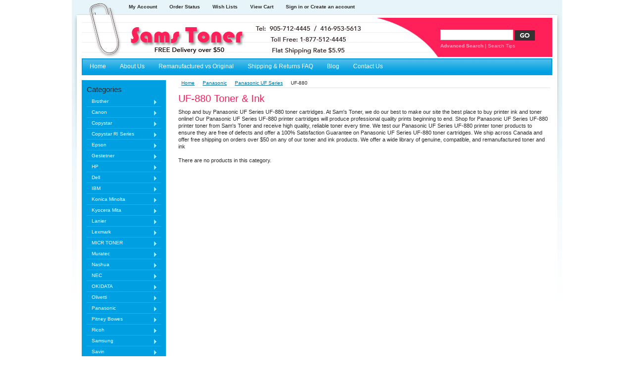

--- FILE ---
content_type: text/html; charset=UTF-8
request_url: https://www.samstoner.ca/categories/Panasonic/Panasonic-UF-Series/UF%252d880/
body_size: 37378
content:
<!DOCTYPE html PUBLIC "-//W3C//DTD XHTML 1.0 Transitional//EN" "http://www.w3.org/TR/xhtml1/DTD/xhtml1-transitional.dtd">
<html xml:lang="en" lang="en" xmlns="http://www.w3.org/1999/xhtml">
<head>
    <!-- Google tag (gtag.js) -->
<script async src="https://www.googletagmanager.com/gtag/js?id=G-SE7TT9N016"></script>
<script>
  window.dataLayer = window.dataLayer || [];
  function gtag(){dataLayer.push(arguments);}
  gtag('js', new Date());

  gtag('config', 'G-SE7TT9N016');
</script>
</head>
<head>
	

	<title>Panasonic UF Series UF-880 Toner and Ink</title>

	<meta http-equiv="Content-Type" content="text/html; charset=UTF-8" />
	<meta name="description" content="Shop Panasonic UF Series UF-880 toner and ink catridges at Sam&#039;s Toner. We offer a wide assortment of Panasonic UF Series UF-880 printer produts. Locations in the Toronto and Mississauga Area" />
	<meta name="keywords" content="" />
	
	<link rel='canonical' href='https://www.samstoner.ca/categories/Panasonic/Panasonic-UF-Series/UF%252d880/' />
	<link rel='next' href='https://www.samstoner.ca/categories/Panasonic/Panasonic-UF-Series/UF%252d880/?page=2' />
	
	
	<meta http-equiv="Content-Script-Type" content="text/javascript" />
	<meta http-equiv="Content-Style-Type" content="text/css" />
	
	<link rel="shortcut icon" href="https://cdn2.bigcommerce.com/server500/02a4b/product_images/imgonline-com-ua-resize-5dpGBXKyY1sk1kw.jpg?t=1709683482" />

	<!-- begin: js page tag -->
	<script language="javascript" type="text/javascript">//<![CDATA[
		(function(){
			// this happens before external dependencies (and dom ready) to reduce page flicker
			var node, i;
			for (i = window.document.childNodes.length; i--;) {
				node = window.document.childNodes[i];
				if (node.nodeName == 'HTML') {
					node.className += ' javascript';
				}
			}
		})();
	//]]></script>
	<!-- end: js page tag -->

	<link href="https://cdn9.bigcommerce.com/r-50b4fa8997ce43839fb9457331bc39687cd8345a/themes/__master/Styles/styles.css" type="text/css" rel="stylesheet" /><link href="https://www.samstoner.ca/templates/__custom/Styles/styles.css?t=1712882185" media="all" type="text/css" rel="stylesheet" />
<link href="https://cdn9.bigcommerce.com/r-f7d6223ff74b9b0d86d6920aec759f36aac4868f/themes/Office/Styles/iselector.css" media="all" type="text/css" rel="stylesheet" />
<link href="https://cdn9.bigcommerce.com/r-50b4fa8997ce43839fb9457331bc39687cd8345a/themes/__master/Styles/flexslider.css" media="all" type="text/css" rel="stylesheet" />
<link href="https://cdn9.bigcommerce.com/r-50b4fa8997ce43839fb9457331bc39687cd8345a/themes/__master/Styles/slide-show.css" media="all" type="text/css" rel="stylesheet" />
<link href="https://cdn9.bigcommerce.com/r-50b4fa8997ce43839fb9457331bc39687cd8345a/themes/__master/Styles/styles-slide-show.css" media="all" type="text/css" rel="stylesheet" />
<link href="https://cdn9.bigcommerce.com/r-50b4fa8997ce43839fb9457331bc39687cd8345a/themes/__master/Styles/social.css" media="all" type="text/css" rel="stylesheet" />
<link href="https://www.samstoner.ca/templates/__custom/Styles/blue.css?t=1712882185" media="all" type="text/css" rel="stylesheet" />
<!--[if IE]><link href="https://cdn9.bigcommerce.com/r-f7d6223ff74b9b0d86d6920aec759f36aac4868f/themes/Office/Styles/ie.css" media="all" type="text/css" rel="stylesheet" /><![endif]-->
<link href="https://cdn9.bigcommerce.com/r-50b4fa8997ce43839fb9457331bc39687cd8345a/themes/__master/Styles/product.attributes.css" type="text/css" rel="stylesheet" /><link href="https://cdn9.bigcommerce.com/r-c88377bd50f14230f1d878ccda7e45c102386fef/javascript/jquery/themes/cupertino/ui.all.css" type="text/css" rel="stylesheet" /><link href="https://cdn9.bigcommerce.com/r-50b4fa8997ce43839fb9457331bc39687cd8345a/themes/__master/Styles/product.quickview.css" type="text/css" rel="stylesheet" /><link href="https://cdn9.bigcommerce.com/r-c88377bd50f14230f1d878ccda7e45c102386fef/javascript/superfish/css/store.css" type="text/css" rel="stylesheet" /><link type="text/css" rel="stylesheet" href="https://cdn9.bigcommerce.com/r-c88377bd50f14230f1d878ccda7e45c102386fef/javascript/jquery/plugins/imodal/imodal.css" />

	<!-- Tell the browsers about our RSS feeds -->
	<link rel="alternate" type="application/rss+xml" title="New Products in UF-880 (RSS 2.0)" href="https://www.samstoner.ca/rss.php?categoryid=1283&amp;type=rss" />
<link rel="alternate" type="application/atom+xml" title="New Products in UF-880 (Atom 0.3)" href="https://www.samstoner.ca/rss.php?categoryid=1283&amp;type=atom" />
<link rel="alternate" type="application/rss+xml" title="Popular Products in UF-880 (RSS 2.0)" href="https://www.samstoner.ca/rss.php?action=popularproducts&amp;categoryid=1283&amp;type=rss" />
<link rel="alternate" type="application/atom+xml" title="Popular Products in UF-880 (Atom 0.3)" href="https://www.samstoner.ca/rss.php?action=popularproducts&amp;categoryid=1283&amp;type=atom" />
<link rel="alternate" type="application/rss+xml" title="Latest News (RSS 2.0)" href="https://www.samstoner.ca/rss.php?action=newblogs&amp;type=rss" />
<link rel="alternate" type="application/atom+xml" title="Latest News (Atom 0.3)" href="https://www.samstoner.ca/rss.php?action=newblogs&amp;type=atom" />
<link rel="alternate" type="application/rss+xml" title="New Products (RSS 2.0)" href="https://www.samstoner.ca/rss.php?type=rss" />
<link rel="alternate" type="application/atom+xml" title="New Products (Atom 0.3)" href="https://www.samstoner.ca/rss.php?type=atom" />
<link rel="alternate" type="application/rss+xml" title="Popular Products (RSS 2.0)" href="https://www.samstoner.ca/rss.php?action=popularproducts&amp;type=rss" />
<link rel="alternate" type="application/atom+xml" title="Popular Products (Atom 0.3)" href="https://www.samstoner.ca/rss.php?action=popularproducts&amp;type=atom" />


	<!-- Include visitor tracking code (if any) -->
	<!-- Start Tracking Code for analytics_googleanalytics -->

<meta name="msvalidate.01" content="D14A8F20C74ED09FFC87A50A3E8279F0" />

<script type="text/javascript"> 
    var _gaq = _gaq || [];
    _gaq.push(['_setAccount', 'UA-47257707-2']);
    _gaq.push(['_trackPageview']);

    (function() {
        var ga = document.createElement('script'); ga.type = 'text/javascript'; ga.async = true;
        ga.src = ('https:' == document.location.protocol ? 'https://ssl' : 'http://www') + '.google-analytics.com/ga.js';
        var s = document.getElementsByTagName('script')[0]; s.parentNode.insertBefore(ga, s);
    })();

    function old2new() {
        this._addTrans = addTrans;
        this._addItem = addItem;
        this._trackTrans = trackTrans;
    }

    function addTrans(orderID,store,total,tax,shipping,city,state,country) {
        _gaq.push(['_setAccount', 'UA-47257707-2']);
        _gaq.push(['_addTrans',
            orderID,
            store,
            total,
            tax,
            shipping,
            city,
            state,
            country
        ]);
    }

    function addItem(orderID,sku,product,variation,price,qty) {
        _gaq.push(['_addItem',
            orderID,
            sku,
            product,
            variation,
            price,
            qty
        ]);
    }

    function trackTrans() {
        _gaq.push(['_trackTrans']);
    }

    var pageTracker = new old2new();
</script>

<!-- End Tracking Code for analytics_googleanalytics -->

<!-- Start Tracking Code for analytics_siteverification -->

<meta name="google-site-verification" content="P5kxJgtVnrAiQVoerxnhKkRKF7g55qnxuw2ZVq7UdIA" />

<!-- End Tracking Code for analytics_siteverification -->



	

	<style type="text/css"> #Container { background-image: url("https://cdn10.bigcommerce.com/r-f7d6223ff74b9b0d86d6920aec759f36aac4868f/themes/Office/images/blue/headerImage.png"); } </style>

	<script type="text/javascript" src="https://cdn9.bigcommerce.com/r-c88377bd50f14230f1d878ccda7e45c102386fef/javascript/jquery/1.7.2/jquery.min.js"></script>
	<script type="text/javascript" src="https://cdn10.bigcommerce.com/r-c88377bd50f14230f1d878ccda7e45c102386fef/javascript/menudrop.js?"></script>
	<script type="text/javascript" src="https://cdn10.bigcommerce.com/r-c88377bd50f14230f1d878ccda7e45c102386fef/javascript/common.js?"></script>
	<script type="text/javascript" src="https://cdn10.bigcommerce.com/r-c88377bd50f14230f1d878ccda7e45c102386fef/javascript/iselector.js?"></script>
    <script src="https://cdn10.bigcommerce.com/r-c88377bd50f14230f1d878ccda7e45c102386fef/javascript/viewport.js?"></script>

	<script type="text/javascript">
	//<![CDATA[
	config.ShopPath = 'https://www.samstoner.ca';
	config.AppPath = ''; // BIG-8939: Deprecated, do not use.
	config.FastCart = 1;
	var ThumbImageWidth = 120;
	var ThumbImageHeight = 120;
	//]]>
	</script>
	
<script type="text/javascript">
ShowImageZoomer = false;
$(document).ready(function() {
	
	function loadQuickView() {
		$(".QuickView").quickview({
			buttonText: "Quick View",
			buttonColor: "#f7f7f7",
			gradientColor: "#dcdbdb",
			textColor: "#000000"
		});
	}

	$(document).on('SearchReload', function() {
		loadQuickView();
	});

	loadQuickView();
});
</script>
<script type="text/javascript" src="https://cdn9.bigcommerce.com/r-c88377bd50f14230f1d878ccda7e45c102386fef/javascript/jquery/plugins/jqueryui/1.8.18/jquery-ui.min.js"></script>
<script type="text/javascript" src="https://cdn9.bigcommerce.com/r-c88377bd50f14230f1d878ccda7e45c102386fef/javascript/jquery/plugins/validate/jquery.validate.js"></script>
<script type="text/javascript" src="https://cdn9.bigcommerce.com/r-c88377bd50f14230f1d878ccda7e45c102386fef/javascript/product.functions.js"></script>
<script type="text/javascript" src="https://cdn9.bigcommerce.com/r-c88377bd50f14230f1d878ccda7e45c102386fef/javascript/product.attributes.js"></script>
<script type="text/javascript" src="https://cdn9.bigcommerce.com/r-c88377bd50f14230f1d878ccda7e45c102386fef/javascript/quickview.js"></script>
<script type="text/javascript" src="https://cdn9.bigcommerce.com/r-c88377bd50f14230f1d878ccda7e45c102386fef/javascript/quickview.initialise.js"></script><script type="text/javascript">
(function () {
    var xmlHttp = new XMLHttpRequest();

    xmlHttp.open('POST', 'https://bes.gcp.data.bigcommerce.com/nobot');
    xmlHttp.setRequestHeader('Content-Type', 'application/json');
    xmlHttp.send('{"store_id":"12843","timezone_offset":"-4","timestamp":"2025-11-19T00:10:24.86437600Z","visit_id":"3a12678f-c5a1-4e16-84fc-a6046f55dd56","channel_id":1}');
})();
</script>
<script type="text/javascript" src="https://cdn9.bigcommerce.com/r-c88377bd50f14230f1d878ccda7e45c102386fef/javascript/jquery/plugins/jquery.form.js"></script>
<script type="text/javascript" src="https://cdn9.bigcommerce.com/r-c88377bd50f14230f1d878ccda7e45c102386fef/javascript/jquery/plugins/imodal/imodal.js"></script>
<script type="text/javascript" src="https://checkout-sdk.bigcommerce.com/v1/loader.js" defer></script>
<script type="text/javascript">
var BCData = {};
</script>

	<script type="text/javascript" src="https://cdn9.bigcommerce.com/r-c88377bd50f14230f1d878ccda7e45c102386fef/javascript/quicksearch.js"></script>
	
</head>

<body>
    <div id="Container">
    		<div id="AjaxLoading"><img src="https://cdn10.bigcommerce.com/r-f7d6223ff74b9b0d86d6920aec759f36aac4868f/themes/Office/images/ajax-loader.gif" alt="" />&nbsp; Loading... Please wait...</div>
		

				<div id="TopMenu">
			<ul style="display:">
				<li style="display:" class="First"><a href="https://www.samstoner.ca/account.php">My Account</a></li>
				<li style="display:"><a href="https://www.samstoner.ca/orderstatus.php">Order Status</a></li>
				<li style="display:"><a href="https://www.samstoner.ca/wishlist.php">Wish Lists</a></li>
				
				<li style="display:" class="CartLink"><a href="https://www.samstoner.ca/cart.php">View Cart <span></span></a></li>
				<li style="display:">
					<div>
						<a href='https://www.samstoner.ca/login.php' onclick=''>Sign in</a> or <a href='https://www.samstoner.ca/login.php?action=create_account' onclick=''>Create an account</a>
					</div>
				</li>
				<li class="HeaderLiveChat">
					
				</li>
			</ul>
			<br class="Clear" />
		</div>
		<div id="Outer">
			<div id="Header">
				<div id="Logo">
					<a href="https://www.samstoner.ca/"><img src="/product_images/samslogo.jpg" border="0" id="LogoImage" alt="Sams Toner" /></a>

				</div>
							<div id="SearchForm">
				<form action="https://www.samstoner.ca/search.php" method="get" onsubmit="return check_small_search_form()">
					<label for="search_query">Search</label><br />
					<input type="text" name="search_query" id="search_query" class="Textbox" value="" />
					<input type="image" src="https://cdn10.bigcommerce.com/r-f7d6223ff74b9b0d86d6920aec759f36aac4868f/themes/Office/images/blue/Search.gif" class="Button" />
				</form>
				<p>
					<a href="https://www.samstoner.ca/search.php?mode=advanced"><strong>Advanced Search</strong></a> |
					<a href="https://www.samstoner.ca/search.php?action=Tips">Search Tips</a>
				</p>
			</div>

			<script type="text/javascript">
				lang.EmptySmallSearch = "You forgot to enter some search keywords.";
			</script>

				<br class="Clear" />
			</div>
			<div id="Menu">
		<ul>
			<li class="First "><a href="https://www.samstoner.ca/"><span>Home</span></a></li>
				<li class=" ">
		<a href="https://www.samstoner.ca/pages/About-Us.html"><span>About Us</span></a>
		
	</li>	<li class=" ">
		<a href="https://www.samstoner.ca/remanufactured-vs-original/"><span>Remanufactured vs Original</span></a>
		
	</li>	<li class=" ">
		<a href="https://www.samstoner.ca/shipping-returns-faq/"><span>Shipping &amp; Returns FAQ</span></a>
		
	</li>	<li class=" ">
		<a href="https://www.samstoner.ca/blog/"><span>Blog</span></a>
		
	</li>	<li class=" ">
		<a href="https://www.samstoner.ca/pages/Contact-Us.html"><span>Contact Us</span></a>
		
	</li>
		</ul>
	</div>


    <div id="Wrapper">
        
        <div class="Left" id="LayoutColumn1">
            <div class="Block CategoryList Moveable Panel" id="SideCategoryList">
                    <h2>Categories</h2>
                    <div class="BlockContent">
                        <div class="SideCategoryListFlyout">
                            <ul class="sf-menu sf-vertical">
<li><a href="https://www.samstoner.ca/categories/Brother/">Brother</a><ul>
<li><a href="https://www.samstoner.ca/categories/Brother/Brother-DCP/">Brother DCP</a><ul>
<li><a href="https://www.samstoner.ca/dcp-110c/">DCP-110C</a></li>
<li><a href="https://www.samstoner.ca/dcp-l2640dw/">DCP-L2640DW</a></li>
<li><a href="https://www.samstoner.ca/dcp-l2660dw/">DCP-L2660DW</a></li>
<li><a href="https://www.samstoner.ca/categories/Brother/Brother-DCP/DCP%252d115C/">DCP-115C</a></li>
<li><a href="https://www.samstoner.ca/categories/Brother/Brother-DCP/DCP%252d117C/">DCP-117C</a></li>
<li><a href="https://www.samstoner.ca/categories/Brother/Brother-DCP/DCP%252d120C/">DCP-120C</a></li>
<li><a href="https://www.samstoner.ca/categories/Brother/Brother-DCP/DCP%252d130C/">DCP-130C</a></li>
<li><a href="https://www.samstoner.ca/categories/Brother/Brother-DCP/DCP%252d145C/">DCP-145C</a></li>
<li><a href="https://www.samstoner.ca/categories/Brother/Brother-DCP/DCP%252d165C/">DCP-165C</a></li>
<li><a href="https://www.samstoner.ca/categories/Brother/Brother-DCP/DCP%252d185C/">DCP-185C</a></li>
<li><a href="https://www.samstoner.ca/categories/Brother/Brother-DCP/DCP%252d310CN/">DCP-310CN</a></li>
<li><a href="https://www.samstoner.ca/categories/Brother/Brother-DCP/DCP%252d315CN/">DCP-315CN</a></li>
<li><a href="https://www.samstoner.ca/categories/Brother/Brother-DCP/DCP%252d330C/">DCP-330C</a></li>
<li><a href="https://www.samstoner.ca/categories/Brother/Brother-DCP/DCP%252d340CW/">DCP-340CW</a></li>
<li><a href="https://www.samstoner.ca/categories/Brother/Brother-DCP/DCP%252d350C/">DCP-350C</a></li>
<li><a href="https://www.samstoner.ca/dcp-375cw/">DCP-375CW</a></li>
<li><a href="https://www.samstoner.ca/categories/Brother/Brother-DCP/DCP%252d385C/">DCP-385C</a></li>
<li><a href="https://www.samstoner.ca/dcp-395cn/">DCP-395CN</a></li>
<li><a href="https://www.samstoner.ca/categories/Brother/Brother-DCP/DCP%252d540CN/">DCP-540CN</a></li>
<li><a href="https://www.samstoner.ca/categories/Brother/Brother-DCP/DCP%252d560CN/">DCP-560CN</a></li>
<li><a href="https://www.samstoner.ca/categories/Brother/Brother-DCP/DCP%252d585CW/">DCP-585CW</a></li>
<li><a href="https://www.samstoner.ca/categories/Brother/Brother-DCP/DCP%252d750CW/">DCP-750CW</a></li>
<li><a href="https://www.samstoner.ca/categories/Brother/Brother-DCP/DCP%252d770CW/">DCP-770CW</a></li>
<li><a href="https://www.samstoner.ca/categories/Brother/Brother-DCP/DCP%252d1000/">DCP-1000</a></li>
<li><a href="https://www.samstoner.ca/categories/Brother/Brother-DCP/DCP%252d1200/">DCP-1200</a></li>
<li><a href="https://www.samstoner.ca/categories/Brother/Brother-DCP/DCP%252d1400/">DCP-1400</a></li>
<li><a href="https://www.samstoner.ca/dcp-1512/">DCP-1512</a></li>
<li><a href="https://www.samstoner.ca/dcp-1612/">DCP-1612</a></li>
<li><a href="https://www.samstoner.ca/categories/Brother/Brother-DCP/DCP%252d6690CW/">DCP-6690CW</a></li>
<li><a href="https://www.samstoner.ca/dcp-7010/">DCP-7010 </a></li>
<li><a href="https://www.samstoner.ca/categories/Brother/Brother-DCP/DCP%252d7020/">DCP-7020</a></li>
<li><a href="https://www.samstoner.ca/categories/Brother/Brother-DCP/DCP%252d7025/">DCP-7025</a></li>
<li><a href="https://www.samstoner.ca/categories/Brother/Brother-DCP/DCP%252d7030/">DCP-7030</a></li>
<li><a href="https://www.samstoner.ca/categories/Brother/Brother-DCP/DCP%252d7040/">DCP-7040</a></li>
<li><a href="https://www.samstoner.ca/categories/Brother/Brother-DCP/DCP%252d7045/">DCP-7045</a></li>
<li><a href="https://www.samstoner.ca/dcp-7060d/">DCP-7060D</a></li>
<li><a href="https://www.samstoner.ca/dcp-7065dn/">DCP-7065DN</a></li>
<li><a href="https://www.samstoner.ca/categories/Brother/Brother-DCP/DCP%252d8020/">DCP-8020</a></li>
<li><a href="https://www.samstoner.ca/categories/Brother/Brother-DCP/DCP%252d8025D/">DCP-8025D</a></li>
<li><a href="https://www.samstoner.ca/categories/Brother/Brother-DCP/DCP%252d8025DN/">DCP-8025DN</a></li>
<li><a href="https://www.samstoner.ca/categories/Brother/Brother-DCP/DCP%252d8040/">DCP-8040</a></li>
<li><a href="https://www.samstoner.ca/categories/Brother/Brother-DCP/DCP%252d8045D/">DCP-8045D</a></li>
<li><a href="https://www.samstoner.ca/categories/Brother/Brother-DCP/DCP%252d8060/">DCP-8060</a></li>
<li><a href="https://www.samstoner.ca/categories/Brother/Brother-DCP/DCP%252d8065DN/">DCP-8065DN</a></li>
<li><a href="https://www.samstoner.ca/categories/Brother/Brother-DCP/DCP%252d8080DN/">DCP-8080DN</a></li>
<li><a href="https://www.samstoner.ca/categories/Brother/Brother-DCP/DCP%252d8085DN/">DCP-8085DN</a></li>
<li><a href="https://www.samstoner.ca/dcp-8110dn/">DCP-8110DN</a></li>
<li><a href="https://www.samstoner.ca/dcp-8150dn/">DCP-8150DN</a></li>
<li><a href="https://www.samstoner.ca/dcp-8155dn/">DCP-8155DN</a></li>
<li><a href="https://www.samstoner.ca/categories/Brother/Brother-DCP/DCP%252d9040CDN/">DCP-9040CDN</a></li>
<li><a href="https://www.samstoner.ca/categories/Brother/Brother-DCP/DCP%252d9040CN/">DCP-9040CN</a></li>
<li><a href="https://www.samstoner.ca/categories/Brother/Brother-DCP/DCP%252d9045CDN/">DCP-9045CDN</a></li>
<li><a href="https://www.samstoner.ca/dcp-9050cdn/">DCP-9050CDN</a></li>
<li><a href="https://www.samstoner.ca/dcp-9055cdn/">DCP-9055CDN</a></li>
<li><a href="https://www.samstoner.ca/dcp-9270cdn/">DCP-9270CDN</a></li>
<li><a href="https://www.samstoner.ca/dcp-j125/">DCP-J125</a></li>
<li><a href="https://www.samstoner.ca/dcp-l2520dw/">DCP-L2520DW</a></li>
<li><a href="https://www.samstoner.ca/dcp-l2540dw/">DCP-L2540DW</a></li>
<li><a href="https://www.samstoner.ca/dcp-l2550dw/">DCP-L2550DW</a></li>
<li><a href="https://www.samstoner.ca/dcp-l5500dn/">DCP-L5500DN</a></li>
<li><a href="https://www.samstoner.ca/dcp-l5600dn/">DCP-L5600DN</a></li>
<li><a href="https://www.samstoner.ca/dcp-l5650dn/">DCP-L5650DN</a></li>
<li><a href="https://www.samstoner.ca/categories/Brother/Brother-DCP/DCP%252d535CN/">DCP-535CN</a></li>

</ul>
</li>
<li><a href="https://www.samstoner.ca/categories/Brother/Brother-Fax/">Brother Fax</a><ul>
<li><a href="https://www.samstoner.ca/categories/Brother/Brother-Fax/Fax-560/">Fax 560</a></li>
<li><a href="https://www.samstoner.ca/categories/Brother/Brother-Fax/Fax-565/">Fax 565</a></li>
<li><a href="https://www.samstoner.ca/categories/Brother/Brother-Fax/Fax-575/">Fax 575</a></li>
<li><a href="https://www.samstoner.ca/categories/Brother/Brother-Fax/Fax-750/">Fax 750</a></li>
<li><a href="https://www.samstoner.ca/categories/Brother/Brother-Fax/Fax-770/">Fax 770</a></li>
<li><a href="https://www.samstoner.ca/categories/Brother/Brother-Fax/Fax-910/">Fax 910</a></li>
<li><a href="https://www.samstoner.ca/categories/Brother/Brother-Fax/Fax-917/">Fax 917</a></li>
<li><a href="https://www.samstoner.ca/categories/Brother/Brother-Fax/Fax-920/">Fax 920</a></li>
<li><a href="https://www.samstoner.ca/categories/Brother/Brother-Fax/Fax-921/">Fax 921</a></li>
<li><a href="https://www.samstoner.ca/categories/Brother/Brother-Fax/Fax-930/">Fax 930</a></li>
<li><a href="https://www.samstoner.ca/categories/Brother/Brother-Fax/Fax-931/">Fax 931</a></li>
<li><a href="https://www.samstoner.ca/categories/Brother/Brother-Fax/Fax-940/">Fax 940</a></li>
<li><a href="https://www.samstoner.ca/categories/Brother/Brother-Fax/Fax-1000P/">Fax 1000P</a></li>
<li><a href="https://www.samstoner.ca/categories/Brother/Brother-Fax/Fax-1010/">Fax 1010</a></li>
<li><a href="https://www.samstoner.ca/categories/Brother/Brother-Fax/Fax-1020/">Fax 1020</a></li>
<li><a href="https://www.samstoner.ca/categories/Brother/Brother-Fax/Fax-1030/">Fax 1030</a></li>
<li><a href="https://www.samstoner.ca/categories/Brother/Brother-Fax/Fax-1150/">Fax 1150</a></li>
<li><a href="https://www.samstoner.ca/categories/Brother/Brother-Fax/Fax-1170L/">Fax 1170L</a></li>
<li><a href="https://www.samstoner.ca/categories/Brother/Brother-Fax/Fax-1200P/">Fax 1200P</a></li>
<li><a href="https://www.samstoner.ca/categories/Brother/Brother-Fax/Fax-1360/">Fax 1360</a></li>
<li><a href="https://www.samstoner.ca/categories/Brother/Brother-Fax/Fax-1700P/">Fax 1700P</a></li>
<li><a href="https://www.samstoner.ca/categories/Brother/Brother-Fax/Fax-1860C/">Fax 1860C</a></li>
<li><a href="https://www.samstoner.ca/categories/Brother/Brother-Fax/Fax-1960C/">Fax 1960C</a></li>
<li><a href="https://www.samstoner.ca/categories/Brother/Brother-Fax/Fax-2210L/">Fax 2210L</a></li>
<li><a href="https://www.samstoner.ca/categories/Brother/Brother-Fax/Fax-2440C/">Fax 2440C</a></li>
<li><a href="https://www.samstoner.ca/categories/Brother/Brother-Fax/Fax-2480C/">Fax 2480C</a></li>
<li><a href="https://www.samstoner.ca/categories/Brother/Brother-Fax/Fax-4750/">Fax 4750</a></li>
<li><a href="https://www.samstoner.ca/categories/Brother/Brother-Fax/Fax-4750e/">Fax 4750e</a></li>
<li><a href="https://www.samstoner.ca/categories/Brother/Brother-Fax/Fax-5000P/">Fax 5000P</a></li>
<li><a href="https://www.samstoner.ca/categories/Brother/Brother-Fax/Fax-5750/">Fax 5750</a></li>
<li><a href="https://www.samstoner.ca/categories/Brother/Brother-Fax/Fax-5750e/">Fax 5750e</a></li>
<li><a href="https://www.samstoner.ca/categories/Brother/Brother-Fax/Fax-580MC/">Fax 580MC</a></li>
<li><a href="https://www.samstoner.ca/categories/Brother/Brother-Fax/Fax-8000P/">Fax 8000P</a></li>
<li><a href="https://www.samstoner.ca/categories/Brother/Brother-Fax/Fax-8050P/">Fax 8050P</a></li>
<li><a href="https://www.samstoner.ca/categories/Brother/Brother-Fax/Fax-8060P/">Fax 8060P</a></li>
<li><a href="https://www.samstoner.ca/categories/Brother/Brother-Fax/Fax-8070P/">Fax 8070P</a></li>
<li><a href="https://www.samstoner.ca/categories/Brother/Brother-Fax/Fax-8200P/">Fax 8200P</a></li>
<li><a href="https://www.samstoner.ca/categories/Brother/Brother-Fax/Fax-8250P/">Fax 8250P</a></li>
<li><a href="https://www.samstoner.ca/categories/Brother/Brother-Fax/Fax-8350P/">Fax 8350P</a></li>
<li><a href="https://www.samstoner.ca/categories/Brother/Brother-Fax/Fax-8360P/">Fax 8360P</a></li>
<li><a href="https://www.samstoner.ca/categories/Brother/Brother-Fax/Fax-8650P/">Fax 8650P</a></li>
<li><a href="https://www.samstoner.ca/categories/Brother/Brother-Fax/Fax-870MC/">Fax 870MC</a></li>
<li><a href="https://www.samstoner.ca/categories/Brother/Brother-Fax/Fax-8750/">Fax 8750</a></li>
<li><a href="https://www.samstoner.ca/categories/Brother/Brother-Fax/Fax-8750P/">Fax 8750P</a></li>
<li><a href="https://www.samstoner.ca/categories/Brother/Brother-Fax/Fax-PPF%252d2800/">Fax PPF-2800</a></li>
<li><a href="https://www.samstoner.ca/categories/Brother/Brother-Fax/Fax-PPF%252d2900/">Fax PPF-2900</a></li>
<li><a href="https://www.samstoner.ca/categories/Brother/Brother-Fax/Fax-PPF%252d3800/">Fax PPF-3800</a></li>

</ul>
</li>
<li><a href="https://www.samstoner.ca/brother-hl/">Brother HL</a><ul>
<li><a href="https://www.samstoner.ca/hl-l2480dw/"> HL-L2480DW</a></li>
<li><a href="https://www.samstoner.ca/categories/Brother/Brother-HL-Printer/HL%252d4/">HL-4</a></li>
<li><a href="https://www.samstoner.ca/hl-l2400d/">HL-L2400D</a></li>
<li><a href="https://www.samstoner.ca/hl-l2405w/">HL-L2405W</a></li>
<li><a href="https://www.samstoner.ca/hl-l2420dw/">HL-L2420DW</a></li>
<li><a href="https://www.samstoner.ca/hl-l2460dw/">HL-L2460DW</a></li>
<li><a href="https://www.samstoner.ca/hl-l2460dwxl/">HL-L2460DWXL</a></li>
<li><a href="https://www.samstoner.ca/hl-l2465dw/">HL-L2465DW</a></li>
<li><a href="https://www.samstoner.ca/hl-l2865dw/">HL-L2865DW</a></li>
<li><a href="https://www.samstoner.ca/hl-l3220cdw/">HL-L3220CDW</a></li>
<li><a href="https://www.samstoner.ca/hl-l3280cdw/">HL-L3280CDW</a></li>
<li><a href="https://www.samstoner.ca/hl-l3295cdw/">HL-L3295CDW</a></li>
<li><a href="https://www.samstoner.ca/hl-l3300cdw/">HL-L3300CDW</a></li>
<li><a href="https://www.samstoner.ca/hl-l8245cdw/">HL-L8245CDW</a></li>
<li><a href="https://www.samstoner.ca/categories/Brother/Brother-HL-Printer/HL%252d6/">HL-6</a></li>
<li><a href="https://www.samstoner.ca/categories/Brother/Brother-HL-Printer/HL%252d8/">HL-8</a></li>
<li><a href="https://www.samstoner.ca/categories/Brother/Brother-HL-Printer/HL%252d10/">HL-10</a></li>
<li><a href="https://www.samstoner.ca/categories/Brother/Brother-HL-Printer/HL%252d960/">HL-960</a></li>
<li><a href="https://www.samstoner.ca/categories/Brother/Brother-HL-Printer/HL%252d1030/">HL-1030</a></li>
<li><a href="https://www.samstoner.ca/hl-1112/">HL-1112</a></li>
<li><a href="https://www.samstoner.ca/hl-1212/">HL-1212</a></li>
<li><a href="https://www.samstoner.ca/categories/Brother/Brother-HL-Printer/HL%252d1230/">HL-1230</a></li>
<li><a href="https://www.samstoner.ca/categories/Brother/Brother-HL-Printer/HL%252d1240/">HL-1240</a></li>
<li><a href="https://www.samstoner.ca/categories/Brother/Brother-HL-Printer/HL%252d1250/">HL-1250</a></li>
<li><a href="https://www.samstoner.ca/categories/Brother/Brother-HL-Printer/HL%252d1260/">HL-1260</a></li>
<li><a href="https://www.samstoner.ca/categories/Brother/Brother-HL-Printer/HL%252d1270N/">HL-1270N</a></li>
<li><a href="https://www.samstoner.ca/categories/Brother/Brother-HL-Printer/HL%252d1430/">HL-1430</a></li>
<li><a href="https://www.samstoner.ca/categories/Brother/Brother-HL-Printer/HL%252d1435/">HL-1435</a></li>
<li><a href="https://www.samstoner.ca/categories/Brother/Brother-HL-Printer/HL%252d1440/">HL-1440</a></li>
<li><a href="https://www.samstoner.ca/categories/Brother/Brother-HL-Printer/HL%252d1450/">HL-1450</a></li>
<li><a href="https://www.samstoner.ca/categories/Brother/Brother-HL-Printer/HL%252d1470N/">HL-1470N</a></li>
<li><a href="https://www.samstoner.ca/categories/Brother/Brother-HL-Printer/HL%252d1650/">HL-1650</a></li>
<li><a href="https://www.samstoner.ca/categories/Brother/Brother-HL-Printer/HL%252d1650N/">HL-1650N</a></li>
<li><a href="https://www.samstoner.ca/categories/Brother/Brother-HL-Printer/HL%252d1650N-Plus/">HL-1650N Plus</a></li>
<li><a href="https://www.samstoner.ca/categories/Brother/Brother-HL-Printer/HL%252d1660/">HL-1660</a></li>
<li><a href="https://www.samstoner.ca/hl-1660e/">HL-1660E</a></li>
<li><a href="https://www.samstoner.ca/hl-1660n/">HL-1660N</a></li>
<li><a href="https://www.samstoner.ca/categories/Brother/Brother-HL-Printer/HL%252d1670/">HL-1670</a></li>
<li><a href="https://www.samstoner.ca/categories/Brother/Brother-HL-Printer/HL%252d1670N/">HL-1670N</a></li>
<li><a href="https://www.samstoner.ca/categories/Brother/Brother-HL-Printer/HL%252d1850/">HL-1850</a></li>
<li><a href="https://www.samstoner.ca/categories/Brother/Brother-HL-Printer/HL%252d1870N/">HL-1870N</a></li>
<li><a href="https://www.samstoner.ca/categories/Brother/Brother-HL-Printer/HL%252d2030/">HL-2030</a></li>
<li><a href="https://www.samstoner.ca/categories/Brother/Brother-HL-Printer/HL%252d2040/">HL-2040</a></li>
<li><a href="https://www.samstoner.ca/categories/Brother/Brother-HL-Printer/HL%252d2060/">HL-2060</a></li>
<li><a href="https://www.samstoner.ca/categories/Brother/Brother-HL-Printer/HL%252d2070N/">HL-2070N</a></li>
<li><a href="https://www.samstoner.ca/categories/Brother/Brother-HL-Printer/HL%252d2140/">HL-2140</a></li>
<li><a href="https://www.samstoner.ca/categories/Brother/Brother-HL-Printer/HL%252d2150/">HL-2150</a></li>
<li><a href="https://www.samstoner.ca/categories/Brother/Brother-HL-Printer/HL%252d2150N/">HL-2150N</a></li>
<li><a href="https://www.samstoner.ca/categories/Brother/Brother-HL-Printer/HL%252d2170W/">HL-2170W</a></li>
<li><a href="https://www.samstoner.ca/hl-2220/">HL-2220</a></li>
<li><a href="https://www.samstoner.ca/hl-2230/">HL-2230</a></li>
<li><a href="https://www.samstoner.ca/hl-2240/">HL-2240</a></li>
<li><a href="https://www.samstoner.ca/hl-2240d/">HL-2240D</a></li>
<li><a href="https://www.samstoner.ca/hl-2270dw/">HL-2270DW</a></li>
<li><a href="https://www.samstoner.ca/hl-2280dw/">HL-2280DW</a></li>
<li><a href="https://www.samstoner.ca/categories/Brother/Brother-HL-Printer/HL%252d2700CN/">HL-2700CN</a></li>
<li><a href="https://www.samstoner.ca/hl-3040cn/">HL-3040CN</a></li>
<li><a href="https://www.samstoner.ca/hl-3045cn/">HL-3045CN</a></li>
<li><a href="https://www.samstoner.ca/categories/Brother/Brother-HL-Printer/HL%252d3070CW/">HL-3070CW</a></li>
<li><a href="https://www.samstoner.ca/hl-3075cw/">HL-3075CW</a></li>
<li><a href="https://www.samstoner.ca/hl-3140cw/">HL-3140CW</a></li>
<li><a href="https://www.samstoner.ca/hl-3150cdw/">HL-3150CDW</a></li>
<li><a href="https://www.samstoner.ca/hl-3170cdw/">HL-3170CDW</a></li>
<li><a href="https://www.samstoner.ca/categories/Brother/Brother-HL-Printer/HL%252d4040CDN/">HL-4040CDN</a></li>
<li><a href="https://www.samstoner.ca/categories/Brother/Brother-HL-Printer/HL%252d4040CN/">HL-4040CN</a></li>
<li><a href="https://www.samstoner.ca/categories/Brother/Brother-HL-Printer/HL%252d4070CDW/">HL-4070CDW</a></li>
<li><a href="https://www.samstoner.ca/hl-4140cdn/">HL-4140CDN</a></li>
<li><a href="https://www.samstoner.ca/hl-4150cdn/">HL-4150CDN</a></li>
<li><a href="https://www.samstoner.ca/hl-4570cdw/">HL-4570CDW</a></li>
<li><a href="https://www.samstoner.ca/hl-4570cdwt/">HL-4570CDWT</a></li>
<li><a href="https://www.samstoner.ca/categories/Brother/Brother-HL-Printer/HL%252d5040/">HL-5040</a></li>
<li><a href="https://www.samstoner.ca/categories/Brother/Brother-HL-Printer/HL%252d5050/">HL-5050</a></li>
<li><a href="https://www.samstoner.ca/categories/Brother/Brother-HL-Printer/HL%252d5050LT/">HL-5050LT</a></li>
<li><a href="https://www.samstoner.ca/categories/Brother/Brother-HL-Printer/HL%252d5070N/">HL-5070N</a></li>
<li><a href="https://www.samstoner.ca/categories/Brother/Brother-HL-Printer/HL%252d5130/">HL-5130</a></li>
<li><a href="https://www.samstoner.ca/categories/Brother/Brother-HL-Printer/HL%252d5140/">HL-5140</a></li>
<li><a href="https://www.samstoner.ca/categories/Brother/Brother-HL-Printer/HL%252d5150D/">HL-5150D</a></li>
<li><a href="https://www.samstoner.ca/categories/Brother/Brother-HL-Printer/HL%252d5150DLT/">HL-5150DLT</a></li>
<li><a href="https://www.samstoner.ca/categories/Brother/Brother-HL-Printer/HL%252d5170DN/">HL-5170DN</a></li>
<li><a href="https://www.samstoner.ca/categories/Brother/Brother-HL-Printer/HL%252d5240/">HL-5240</a></li>
<li><a href="https://www.samstoner.ca/categories/Brother/Brother-HL-Printer/HL%252d5250DN/">HL-5250DN</a></li>
<li><a href="https://www.samstoner.ca/categories/Brother/Brother-HL-Printer/HL%252d5250DTN/">HL-5250DTN</a></li>
<li><a href="https://www.samstoner.ca/categories/Brother/Brother-HL-Printer/HL%252d5270DN/">HL-5270DN</a></li>
<li><a href="https://www.samstoner.ca/categories/Brother/Brother-HL-Printer/HL%252d5280DW/">HL-5280DW</a></li>
<li><a href="https://www.samstoner.ca/categories/Brother/Brother-HL-Printer/HL%252d5340D/">HL-5340D</a></li>
<li><a href="https://www.samstoner.ca/categories/Brother/Brother-HL-Printer/HL%252d5350DN/">HL-5350DN</a></li>
<li><a href="https://www.samstoner.ca/categories/Brother/Brother-HL-Printer/HL%252d5350DNLT/">HL-5350DNLT</a></li>
<li><a href="https://www.samstoner.ca/categories/Brother/Brother-HL-Printer/HL%252d5370DW/">HL-5370DW</a></li>
<li><a href="https://www.samstoner.ca/categories/Brother/Brother-HL-Printer/HL%252d5370DWT/">HL-5370DWT</a></li>
<li><a href="https://www.samstoner.ca/categories/Brother/Brother-HL-Printer/HL%252d5380DN/">HL-5380DN</a></li>
<li><a href="https://www.samstoner.ca/hl-5440d/">HL-5440D</a></li>
<li><a href="https://www.samstoner.ca/hl-5450dn/">HL-5450DN</a></li>
<li><a href="https://www.samstoner.ca/hl-5470dw/">HL-5470DW</a></li>
<li><a href="https://www.samstoner.ca/hl-5470dwt/">HL-5470DWT</a></li>
<li><a href="https://www.samstoner.ca/categories/Brother/Brother-HL-Printer/HL%252d6050D/">HL-6050D</a></li>
<li><a href="https://www.samstoner.ca/categories/Brother/Brother-HL-Printer/HL%252d6050DN/">HL-6050DN</a></li>
<li><a href="https://www.samstoner.ca/categories/Brother/Brother-HL-Printer/HL%252d6050DW/">HL-6050DW</a></li>
<li><a href="https://www.samstoner.ca/hl-6180dw/">HL-6180DW</a></li>
<li><a href="https://www.samstoner.ca/hl-6180dwt/">HL-6180DWT</a></li>
<li><a href="https://www.samstoner.ca/categories/Brother/Brother-HL-Printer/HL%252d8070/">HL-8070</a></li>
<li><a href="https://www.samstoner.ca/categories/Brother/Brother-HL-Printer/HL%252d8370/">HL-8370</a></li>
<li><a href="https://www.samstoner.ca/hl-l2300d/">HL-L2300D</a></li>
<li><a href="https://www.samstoner.ca/hl-l2305w/">HL-L2305W</a></li>
<li><a href="https://www.samstoner.ca/hl-l2320d/">HL-L2320D</a></li>
<li><a href="https://www.samstoner.ca/hl-l2340dw/">HL-L2340DW</a></li>
<li><a href="https://www.samstoner.ca/hl-l2350dw/">HL-L2350DW</a></li>
<li><a href="https://www.samstoner.ca/hl-l2360dw/">HL-L2360DW</a></li>
<li><a href="https://www.samstoner.ca/hl-l2370dw/">HL-L2370DW</a></li>
<li><a href="https://www.samstoner.ca/hl-l2370dwxl/">HL-L2370DWXL</a></li>
<li><a href="https://www.samstoner.ca/hl-l2380dw/">HL-L2380DW</a></li>
<li><a href="https://www.samstoner.ca/hl-l2390dw/">HL-L2390DW</a></li>
<li><a href="https://www.samstoner.ca/hl-l2395dw/">HL-L2395DW</a></li>
<li><a href="https://www.samstoner.ca/hl-l5000d/">HL-L5000D</a></li>
<li><a href="https://www.samstoner.ca/hl-l5100dn/">HL-L5100DN</a></li>
<li><a href="https://www.samstoner.ca/hl-l5200dw/">HL-L5200DW</a></li>
<li><a href="https://www.samstoner.ca/hl-l5200dwt/">HL-L5200DWT</a></li>
<li><a href="https://www.samstoner.ca/hl-l6200dw/">HL-L6200DW</a></li>
<li><a href="https://www.samstoner.ca/hl-l6200dwt/">HL-L6200DWT</a></li>
<li><a href="https://www.samstoner.ca/new-category-139/">HL-L6250DW</a></li>
<li><a href="https://www.samstoner.ca/hl-l6300dw/">HL-L6300DW</a></li>
<li><a href="https://www.samstoner.ca/hl-l6400dw/">HL-L6400DW</a></li>
<li><a href="https://www.samstoner.ca/hl-l6400dwt/">HL-L6400DWT</a></li>
<li><a href="https://www.samstoner.ca/hl-l8250cdn/">HL-L8250CDN</a></li>
<li><a href="https://www.samstoner.ca/hl-l8260cdw/">HL-L8260CDW</a></li>
<li><a href="https://www.samstoner.ca/hl-l8350cdw/">HL-L8350CDW</a></li>
<li><a href="https://www.samstoner.ca/hl-l8350cdwt/">HL-L8350CDWT</a></li>
<li><a href="https://www.samstoner.ca/hl-l8360cdw/">HL-L8360CDW</a></li>
<li><a href="https://www.samstoner.ca/hl-l8360cdwt/">HL-L8360CDWT</a></li>

</ul>
</li>
<li><a href="https://www.samstoner.ca/categories/Brother/Brother-IntelliFax/">Brother IntelliFax</a><ul>
<li><a href="https://www.samstoner.ca/categories/Brother/Brother-IntelliFax/IntelliFax-560/">IntelliFax 560</a></li>
<li><a href="https://www.samstoner.ca/categories/Brother/Brother-IntelliFax/IntelliFax-580MC/">IntelliFax 580MC</a></li>
<li><a href="https://www.samstoner.ca/categories/Brother/Brother-IntelliFax/IntelliFax-600/">IntelliFax 600</a></li>
<li><a href="https://www.samstoner.ca/categories/Brother/Brother-IntelliFax/IntelliFax-615/">IntelliFax 615</a></li>
<li><a href="https://www.samstoner.ca/categories/Brother/Brother-IntelliFax/IntelliFax-625/">IntelliFax 625</a></li>
<li><a href="https://www.samstoner.ca/categories/Brother/Brother-IntelliFax/IntelliFax-640/">IntelliFax 640</a></li>
<li><a href="https://www.samstoner.ca/categories/Brother/Brother-IntelliFax/IntelliFax-675/">IntelliFax 675</a></li>
<li><a href="https://www.samstoner.ca/categories/Brother/Brother-IntelliFax/IntelliFax-700/">IntelliFax 700</a></li>
<li><a href="https://www.samstoner.ca/categories/Brother/Brother-IntelliFax/IntelliFax-715M/">IntelliFax 715M</a></li>
<li><a href="https://www.samstoner.ca/categories/Brother/Brother-IntelliFax/IntelliFax-725M/">IntelliFax 725M</a></li>
<li><a href="https://www.samstoner.ca/categories/Brother/Brother-IntelliFax/IntelliFax-750/">IntelliFax 750</a></li>
<li><a href="https://www.samstoner.ca/categories/Brother/Brother-IntelliFax/IntelliFax-770/">IntelliFax 770</a></li>
<li><a href="https://www.samstoner.ca/categories/Brother/Brother-IntelliFax/IntelliFax-775/">IntelliFax 775</a></li>
<li><a href="https://www.samstoner.ca/categories/Brother/Brother-IntelliFax/IntelliFax-775SI/">IntelliFax 775SI</a></li>
<li><a href="https://www.samstoner.ca/categories/Brother/Brother-IntelliFax/IntelliFax-800M/">IntelliFax 800M</a></li>
<li><a href="https://www.samstoner.ca/categories/Brother/Brother-IntelliFax/IntelliFax-820MC/">IntelliFax 820MC</a></li>
<li><a href="https://www.samstoner.ca/categories/Brother/Brother-IntelliFax/IntelliFax-870MC/">IntelliFax 870MC</a></li>
<li><a href="https://www.samstoner.ca/categories/Brother/Brother-IntelliFax/IntelliFax-885MC/">IntelliFax 885MC</a></li>
<li><a href="https://www.samstoner.ca/categories/Brother/Brother-IntelliFax/IntelliFax-900/">IntelliFax 900</a></li>
<li><a href="https://www.samstoner.ca/categories/Brother/Brother-IntelliFax/IntelliFax-950M/">IntelliFax 950M</a></li>
<li><a href="https://www.samstoner.ca/categories/Brother/Brother-IntelliFax/IntelliFax-980M/">IntelliFax 980M</a></li>
<li><a href="https://www.samstoner.ca/categories/Brother/Brother-IntelliFax/IntelliFax-1150/">IntelliFax 1150</a></li>
<li><a href="https://www.samstoner.ca/categories/Brother/Brother-IntelliFax/IntelliFax-1170/">IntelliFax 1170</a></li>
<li><a href="https://www.samstoner.ca/categories/Brother/Brother-IntelliFax/IntelliFax-1250/">IntelliFax 1250</a></li>
<li><a href="https://www.samstoner.ca/categories/Brother/Brother-IntelliFax/IntelliFax-1270/">IntelliFax 1270</a></li>
<li><a href="https://www.samstoner.ca/categories/Brother/Brother-IntelliFax/IntelliFax-1270e/">IntelliFax 1270e</a></li>
<li><a href="https://www.samstoner.ca/categories/Brother/Brother-IntelliFax/IntelliFax-1350M/">IntelliFax 1350M</a></li>
<li><a href="https://www.samstoner.ca/categories/Brother/Brother-IntelliFax/IntelliFax-1360/">IntelliFax 1360</a></li>
<li><a href="https://www.samstoner.ca/categories/Brother/Brother-IntelliFax/IntelliFax-1450MC/">IntelliFax 1450MC</a></li>
<li><a href="https://www.samstoner.ca/categories/Brother/Brother-IntelliFax/IntelliFax-1500M/">IntelliFax 1500M</a></li>
<li><a href="https://www.samstoner.ca/categories/Brother/Brother-IntelliFax/IntelliFax-1550MC/">IntelliFax 1550MC</a></li>
<li><a href="https://www.samstoner.ca/categories/Brother/Brother-IntelliFax/IntelliFax-1570MC/">IntelliFax 1570MC</a></li>
<li><a href="https://www.samstoner.ca/categories/Brother/Brother-IntelliFax/IntelliFax-1575MC/">IntelliFax 1575MC</a></li>
<li><a href="https://www.samstoner.ca/categories/Brother/Brother-IntelliFax/IntelliFax-1840C/">IntelliFax 1840C</a></li>
<li><a href="https://www.samstoner.ca/categories/Brother/Brother-IntelliFax/IntelliFax-1860C/">IntelliFax 1860C</a></li>
<li><a href="https://www.samstoner.ca/categories/Brother/Brother-IntelliFax/IntelliFax-1940CN/">IntelliFax 1940CN</a></li>
<li><a href="https://www.samstoner.ca/categories/Brother/Brother-IntelliFax/IntelliFax-1960C/">IntelliFax 1960C</a></li>
<li><a href="https://www.samstoner.ca/categories/Brother/Brother-IntelliFax/IntelliFax-2440C/">IntelliFax 2440C</a></li>
<li><a href="https://www.samstoner.ca/categories/Brother/Brother-IntelliFax/IntelliFax-2480C/">IntelliFax 2480C</a></li>
<li><a href="https://www.samstoner.ca/categories/Brother/Brother-IntelliFax/IntelliFax-2580C/">IntelliFax 2580C</a></li>
<li><a href="https://www.samstoner.ca/categories/Brother/Brother-IntelliFax/IntelliFax-2800/">IntelliFax 2800</a></li>
<li><a href="https://www.samstoner.ca/categories/Brother/Brother-IntelliFax/IntelliFax-2820/">IntelliFax 2820</a></li>
<li><a href="https://www.samstoner.ca/intellifax-2840/">IntelliFax 2840</a></li>
<li><a href="https://www.samstoner.ca/categories/Brother/Brother-IntelliFax/IntelliFax-2900/">IntelliFax 2900</a></li>
<li><a href="https://www.samstoner.ca/categories/Brother/Brother-IntelliFax/IntelliFax-2910/">IntelliFax 2910</a></li>
<li><a href="https://www.samstoner.ca/categories/Brother/Brother-IntelliFax/IntelliFax-2920/">IntelliFax 2920</a></li>
<li><a href="https://www.samstoner.ca/categories/Brother/Brother-IntelliFax/IntelliFax-3800/">IntelliFax 3800</a></li>
<li><a href="https://www.samstoner.ca/categories/Brother/Brother-IntelliFax/IntelliFax-4100/">IntelliFax 4100</a></li>
<li><a href="https://www.samstoner.ca/categories/Brother/Brother-IntelliFax/IntelliFax-4750e/">IntelliFax 4750e</a></li>
<li><a href="https://www.samstoner.ca/categories/Brother/Brother-IntelliFax/IntelliFax-5750/">IntelliFax 5750</a></li>

</ul>
</li>
<li><a href="https://www.samstoner.ca/categories/Brother/Brother-MFC-Multifunction/">Brother MFC Multifunction</a><ul>
<li><a href="https://www.samstoner.ca/categories/Brother/Brother-MFC-Multifunction/MFC%252d210C/">MFC-210C</a></li>
<li><a href="https://www.samstoner.ca/mfc-l2760dw/">MFC-L2760DW</a></li>
<li><a href="https://www.samstoner.ca/mfc-l2807dw/">MFC-L2807DW</a></li>
<li><a href="https://www.samstoner.ca/mfc-l2820dw/">MFC-L2820DW</a></li>
<li><a href="https://www.samstoner.ca/mfc-l2820dwxl/">MFC-L2820DWXL</a></li>
<li><a href="https://www.samstoner.ca/mfc-l3720cdw/">MFC-L3720CDW</a></li>
<li><a href="https://www.samstoner.ca/mfc-l3765cdw/">MFC-L3765CDW</a></li>
<li><a href="https://www.samstoner.ca/mfc-l3780cdw/">MFC-L3780CDW</a></li>
<li><a href="https://www.samstoner.ca/mfc-l8395cdw/">MFC-L8395CDW</a></li>
<li><a href="https://www.samstoner.ca/categories/Brother/Brother-MFC-Multifunction/MFC%252d215C/">MFC-215C</a></li>
<li><a href="https://www.samstoner.ca/categories/Brother/Brother-MFC-Multifunction/MFC%252d230C/">MFC-230C</a></li>
<li><a href="https://www.samstoner.ca/categories/Brother/Brother-MFC-Multifunction/MFC%252d240C/">MFC-240C</a></li>
<li><a href="https://www.samstoner.ca/categories/Brother/Brother-MFC-Multifunction/MFC%252d250C/">MFC-250C</a></li>
<li><a href="https://www.samstoner.ca/categories/Brother/Brother-MFC-Multifunction/MFC%252d255CW/">MFC-255CW</a></li>
<li><a href="https://www.samstoner.ca/categories/Brother/Brother-MFC-Multifunction/MFC%252d290C/">MFC-290C</a></li>
<li><a href="https://www.samstoner.ca/categories/Brother/Brother-MFC-Multifunction/MFC%252d295CN/">MFC-295CN</a></li>
<li><a href="https://www.samstoner.ca/categories/Brother/Brother-MFC-Multifunction/MFC%252d410CN/">MFC-410CN</a></li>
<li><a href="https://www.samstoner.ca/categories/Brother/Brother-MFC-Multifunction/MFC%252d420CN/">MFC-420CN</a></li>
<li><a href="https://www.samstoner.ca/categories/Brother/Brother-MFC-Multifunction/MFC%252d425CN/">MFC-425CN</a></li>
<li><a href="https://www.samstoner.ca/categories/Brother/Brother-MFC-Multifunction/MFC%252d440CN/">MFC-440CN</a></li>
<li><a href="https://www.samstoner.ca/categories/Brother/Brother-MFC-Multifunction/MFC%252d465CN/">MFC-465CN</a></li>
<li><a href="https://www.samstoner.ca/categories/Brother/Brother-MFC-Multifunction/MFC%252d490CW/">MFC-490CW</a></li>
<li><a href="https://www.samstoner.ca/categories/Brother/Brother-MFC-Multifunction/MFC%252d495CW/">MFC-495CW</a></li>
<li><a href="https://www.samstoner.ca/categories/Brother/Brother-MFC-Multifunction/MFC%252d620CN/">MFC-620CN</a></li>
<li><a href="https://www.samstoner.ca/categories/Brother/Brother-MFC-Multifunction/MFC%252d640CW/">MFC-640CW</a></li>
<li><a href="https://www.samstoner.ca/categories/Brother/Brother-MFC-Multifunction/MFC%252d650/">MFC-650</a></li>
<li><a href="https://www.samstoner.ca/categories/Brother/Brother-MFC-Multifunction/MFC%252d660CN/">MFC-660CN</a></li>
<li><a href="https://www.samstoner.ca/categories/Brother/Brother-MFC-Multifunction/MFC%252d660MC/">MFC-660MC</a></li>
<li><a href="https://www.samstoner.ca/categories/Brother/Brother-MFC-Multifunction/MFC%252d665CW/">MFC-665CW</a></li>
<li><a href="https://www.samstoner.ca/categories/Brother/Brother-MFC-Multifunction/MFC%252d670/">MFC-670</a></li>
<li><a href="https://www.samstoner.ca/categories/Brother/Brother-MFC-Multifunction/MFC%252d680CN/">MFC-680CN</a></li>
<li><a href="https://www.samstoner.ca/categories/Brother/Brother-MFC-Multifunction/MFC%252d685CW/">MFC-685CW</a></li>
<li><a href="https://www.samstoner.ca/categories/Brother/Brother-MFC-Multifunction/MFC%252d790CW/">MFC-790CW</a></li>
<li><a href="https://www.samstoner.ca/categories/Brother/Brother-MFC-Multifunction/MFC%252d795CW/">MFC-795CW</a></li>
<li><a href="https://www.samstoner.ca/categories/Brother/Brother-MFC-Multifunction/MFC%252d820CW/">MFC-820CW</a></li>
<li><a href="https://www.samstoner.ca/categories/Brother/Brother-MFC-Multifunction/MFC%252d845CW/">MFC-845CW</a></li>
<li><a href="https://www.samstoner.ca/categories/Brother/Brother-MFC-Multifunction/MFC%252d850/">MFC-850</a></li>
<li><a href="https://www.samstoner.ca/categories/Brother/Brother-MFC-Multifunction/MFC%252d885CW/">MFC-885CW</a></li>
<li><a href="https://www.samstoner.ca/categories/Brother/Brother-MFC-Multifunction/MFC%252d930/">MFC-930</a></li>
<li><a href="https://www.samstoner.ca/categories/Brother/Brother-MFC-Multifunction/MFC%252d970MC/">MFC-970MC</a></li>
<li><a href="https://www.samstoner.ca/categories/Brother/Brother-MFC-Multifunction/MFC%252d990CW/">MFC-990CW</a></li>
<li><a href="https://www.samstoner.ca/categories/Brother/Brother-MFC-Multifunction/MFC%252d1025/">MFC-1025</a></li>
<li><a href="https://www.samstoner.ca/categories/Brother/Brother-MFC-Multifunction/MFC%252d1750/">MFC-1750</a></li>
<li><a href="https://www.samstoner.ca/categories/Brother/Brother-MFC-Multifunction/MFC%252d1770/">MFC-1770</a></li>
<li><a href="https://www.samstoner.ca/categories/Brother/Brother-MFC-Multifunction/MFC%252d1780/">MFC-1780</a></li>
<li><a href="https://www.samstoner.ca/categories/Brother/Brother-MFC-Multifunction/MFC%252d1850MC/">MFC-1850MC</a></li>
<li><a href="https://www.samstoner.ca/categories/Brother/Brother-MFC-Multifunction/MFC%252d1870MC/">MFC-1870MC</a></li>
<li><a href="https://www.samstoner.ca/categories/Brother/Brother-MFC-Multifunction/MFC%252d1950MC/">MFC-1950MC</a></li>
<li><a href="https://www.samstoner.ca/categories/Brother/Brother-MFC-Multifunction/MFC%252d1950MC%252b/">MFC-1950MC+</a></li>
<li><a href="https://www.samstoner.ca/categories/Brother/Brother-MFC-Multifunction/MFC%252d1970MC/">MFC-1970MC</a></li>
<li><a href="https://www.samstoner.ca/categories/Brother/Brother-MFC-Multifunction/MFC%252d3240C/">MFC-3240C</a></li>
<li><a href="https://www.samstoner.ca/categories/Brother/Brother-MFC-Multifunction/MFC%252d3340CN/">MFC-3340CN</a></li>
<li><a href="https://www.samstoner.ca/categories/Brother/Brother-MFC-Multifunction/MFC%252d3360C/">MFC-3360C</a></li>
<li><a href="https://www.samstoner.ca/categories/Brother/Brother-MFC-Multifunction/MFC%252d4800/">MFC-4800</a></li>
<li><a href="https://www.samstoner.ca/categories/Brother/Brother-MFC-Multifunction/MFC%252d5440CN/">MFC-5440CN</a></li>
<li><a href="https://www.samstoner.ca/categories/Brother/Brother-MFC-Multifunction/MFC%252d5460CN/">MFC-5460CN</a></li>
<li><a href="https://www.samstoner.ca/categories/Brother/Brother-MFC-Multifunction/MFC%252d5490CN/">MFC-5490CN</a></li>
<li><a href="https://www.samstoner.ca/categories/Brother/Brother-MFC-Multifunction/MFC%252d5840CN/">MFC-5840CN</a></li>
<li><a href="https://www.samstoner.ca/categories/Brother/Brother-MFC-Multifunction/MFC%252d5860CN/">MFC-5860CN</a></li>
<li><a href="https://www.samstoner.ca/categories/Brother/Brother-MFC-Multifunction/MFC%252d5890CN/">MFC-5890CN</a></li>
<li><a href="https://www.samstoner.ca/mfc-5895cw/">MFC-5895CW</a></li>
<li><a href="https://www.samstoner.ca/categories/Brother/Brother-MFC-Multifunction/MFC%252d6490CW/">MFC-6490CW</a></li>
<li><a href="https://www.samstoner.ca/categories/Brother/Brother-MFC-Multifunction/MFC%252d6690/">MFC-6690</a></li>
<li><a href="https://www.samstoner.ca/categories/Brother/Brother-MFC-Multifunction/MFC%252d6800/">MFC-6800</a></li>
<li><a href="https://www.samstoner.ca/categories/Brother/Brother-MFC-Multifunction/MFC%252d6890DW/">MFC-6890DW</a></li>
<li><a href="https://www.samstoner.ca/mfc-6890cdw/">MFC-6890CDW</a></li>
<li><a href="https://www.samstoner.ca/categories/Brother/Brother-MFC-Multifunction/MFC%252d7050C/">MFC-7050C</a></li>
<li><a href="https://www.samstoner.ca/categories/Brother/Brother-MFC-Multifunction/MFC%252d7220/">MFC-7220</a></li>
<li><a href="https://www.samstoner.ca/categories/Brother/Brother-MFC-Multifunction/MFC%252d7225N/">MFC-7225N</a></li>
<li><a href="https://www.samstoner.ca/mfc-7240/">MFC-7240</a></li>
<li><a href="https://www.samstoner.ca/categories/Brother/Brother-MFC-Multifunction/MFC%252d7320/">MFC-7320</a></li>
<li><a href="https://www.samstoner.ca/categories/Brother/Brother-MFC-Multifunction/MFC%252d7340/">MFC-7340</a></li>
<li><a href="https://www.samstoner.ca/categories/Brother/Brother-MFC-Multifunction/MFC%252d7345N/">MFC-7345N</a></li>
<li><a href="https://www.samstoner.ca/categories/Brother/Brother-MFC-Multifunction/MFC%252d7345DN/">MFC-7345DN</a></li>
<li><a href="https://www.samstoner.ca/mfc-7360n/">MFC-7360N</a></li>
<li><a href="https://www.samstoner.ca/categories/Brother/Brother-MFC-Multifunction/MFC%252d7420/">MFC-7420</a></li>
<li><a href="https://www.samstoner.ca/categories/Brother/Brother-MFC-Multifunction/MFC%252d7440N/">MFC-7440N</a></li>
<li><a href="https://www.samstoner.ca/mfc-7460dn/">MFC-7460DN</a></li>
<li><a href="https://www.samstoner.ca/categories/Brother/Brother-MFC-Multifunction/MFC%252d7820N/">MFC-7820N</a></li>
<li><a href="https://www.samstoner.ca/categories/Brother/Brother-MFC-Multifunction/MFC%252d7840W/">MFC-7840W</a></li>
<li><a href="https://www.samstoner.ca/mfc-7860dw/">MFC-7860DW</a></li>
<li><a href="https://www.samstoner.ca/categories/Brother/Brother-MFC-Multifunction/MFC%252d8220/">MFC-8220</a></li>
<li><a href="https://www.samstoner.ca/categories/Brother/Brother-MFC-Multifunction/MFC%252d8300/">MFC-8300</a></li>
<li><a href="https://www.samstoner.ca/categories/Brother/Brother-MFC-Multifunction/MFC%252d8420/">MFC-8420</a></li>
<li><a href="https://www.samstoner.ca/categories/Brother/Brother-MFC-Multifunction/MFC%252d8440/">MFC-8440</a></li>
<li><a href="https://www.samstoner.ca/categories/Brother/Brother-MFC-Multifunction/MFC%252d8460N/">MFC-8460N</a></li>
<li><a href="https://www.samstoner.ca/categories/Brother/Brother-MFC-Multifunction/MFC%252d8470/">MFC-8470</a></li>
<li><a href="https://www.samstoner.ca/categories/Brother/Brother-MFC-Multifunction/MFC%252d8470DN/">MFC-8470DN</a></li>
<li><a href="https://www.samstoner.ca/categories/Brother/Brother-MFC-Multifunction/MFC%252d8480DN/">MFC-8480DN</a></li>
<li><a href="https://www.samstoner.ca/categories/Brother/Brother-MFC-Multifunction/MFC%252d8500/">MFC-8500</a></li>
<li><a href="https://www.samstoner.ca/mfc-8510dn/">MFC-8510DN</a></li>
<li><a href="https://www.samstoner.ca/categories/Brother/Brother-MFC-Multifunction/MFC%252d8600/">MFC-8600</a></li>
<li><a href="https://www.samstoner.ca/categories/Brother/Brother-MFC-Multifunction/MFC%252d8640D/">MFC-8640D</a></li>
<li><a href="https://www.samstoner.ca/categories/Brother/Brother-MFC-Multifunction/MFC%252d8660DN/">MFC-8660DN</a></li>
<li><a href="https://www.samstoner.ca/categories/Brother/Brother-MFC-Multifunction/MFC%252d8670DN/">MFC-8670DN</a></li>
<li><a href="https://www.samstoner.ca/categories/Brother/Brother-MFC-Multifunction/MFC%252d8700/">MFC-8700</a></li>
<li><a href="https://www.samstoner.ca/mfc-8710dw/">MFC-8710DW</a></li>
<li><a href="https://www.samstoner.ca/mfc-8810dw/">MFC-8810DW</a></li>
<li><a href="https://www.samstoner.ca/categories/Brother/Brother-MFC-Multifunction/MFC%252d8820D/">MFC-8820D</a></li>
<li><a href="https://www.samstoner.ca/categories/Brother/Brother-MFC-Multifunction/MFC%252d8820DN/">MFC-8820DN</a></li>
<li><a href="https://www.samstoner.ca/categories/Brother/Brother-MFC-Multifunction/MFC%252d8840D/">MFC-8840D</a></li>
<li><a href="https://www.samstoner.ca/categories/Brother/Brother-MFC-Multifunction/MFC%252d8840DN/">MFC-8840DN</a></li>
<li><a href="https://www.samstoner.ca/categories/Brother/Brother-MFC-Multifunction/MFC%252d8860DN/">MFC-8860DN</a></li>
<li><a href="https://www.samstoner.ca/categories/Brother/Brother-MFC-Multifunction/MFC%252d8870DW/">MFC-8870DW</a></li>
<li><a href="https://www.samstoner.ca/categories/Brother/Brother-MFC-Multifunction/MFC%252d8880DN/">MFC-8880DN</a></li>
<li><a href="https://www.samstoner.ca/categories/Brother/Brother-MFC-Multifunction/MFC%252d8890DW/">MFC-8890DW</a></li>
<li><a href="https://www.samstoner.ca/mfc-8910dw/">MFC-8910DW</a></li>
<li><a href="https://www.samstoner.ca/mfc-8950dw/">MFC-8950DW</a></li>
<li><a href="https://www.samstoner.ca/mfc-8950dwt/">MFC-8950DWT</a></li>
<li><a href="https://www.samstoner.ca/categories/Brother/Brother-MFC-Multifunction/MFC%252d9010CN/">MFC-9010CN</a></li>
<li><a href="https://www.samstoner.ca/categories/Brother/Brother-MFC-Multifunction/MFC%252d9030/">MFC-9030</a></li>
<li><a href="https://www.samstoner.ca/categories/Brother/Brother-MFC-Multifunction/MFC%252d9070/">MFC-9070</a></li>
<li><a href="https://www.samstoner.ca/categories/Brother/Brother-MFC-Multifunction/MFC%252d9120CN/">MFC-9120CN</a></li>
<li><a href="https://www.samstoner.ca/mfc-9125cn/">MFC-9125CN</a></li>
<li><a href="https://www.samstoner.ca/mfc-9130cw/">MFC-9130CW</a></li>
<li><a href="https://www.samstoner.ca/mfc-9140cdn/">MFC-9140CDN</a></li>
<li><a href="https://www.samstoner.ca/mfc-9330cdw/">MFC-9330CDW</a></li>
<li><a href="https://www.samstoner.ca/mfc-9340cdw/">MFC-9340CDW</a></li>
<li><a href="https://www.samstoner.ca/categories/Brother/Brother-MFC-Multifunction/MFC%252d9160/">MFC-9160</a></li>
<li><a href="https://www.samstoner.ca/categories/Brother/Brother-MFC-Multifunction/MFC%252d9180/">MFC-9180</a></li>
<li><a href="https://www.samstoner.ca/categories/Brother/Brother-MFC-Multifunction/MFC%252d9320CW/">MFC-9320CW</a></li>
<li><a href="https://www.samstoner.ca/mfc-9325cw/">MFC-9325CW</a></li>
<li><a href="https://www.samstoner.ca/categories/Brother/Brother-MFC-Multifunction/MFC%252d9420CN/">MFC-9420CN</a></li>
<li><a href="https://www.samstoner.ca/categories/Brother/Brother-MFC-Multifunction/MFC%252d9440CN/">MFC-9440CN</a></li>
<li><a href="https://www.samstoner.ca/categories/Brother/Brother-MFC-Multifunction/MFC%252d9450CDN/">MFC-9450CDN</a></li>
<li><a href="https://www.samstoner.ca/mfc-9460cdn/">MFC-9460CDN</a></li>
<li><a href="https://www.samstoner.ca/mfc-9465cdn/">MFC-9465CDN</a></li>
<li><a href="https://www.samstoner.ca/mfc-9560cdw/">MFC-9560CDW</a></li>
<li><a href="https://www.samstoner.ca/categories/Brother/Brother-MFC-Multifunction/MFC%252d9600/">MFC-9600</a></li>
<li><a href="https://www.samstoner.ca/categories/Brother/Brother-MFC-Multifunction/MFC%252d9650/">MFC-9650</a></li>
<li><a href="https://www.samstoner.ca/categories/Brother/Brother-MFC-Multifunction/MFC%252d9660/">MFC-9660</a></li>
<li><a href="https://www.samstoner.ca/categories/Brother/Brother-MFC-Multifunction/MFC%252d9680/">MFC-9680</a></li>
<li><a href="https://www.samstoner.ca/categories/Brother/Brother-MFC-Multifunction/MFC%252d9700/">MFC-9700</a></li>
<li><a href="https://www.samstoner.ca/categories/Brother/Brother-MFC-Multifunction/MFC%252d9750/">MFC-9750</a></li>
<li><a href="https://www.samstoner.ca/categories/Brother/Brother-MFC-Multifunction/MFC%252d9760/">MFC-9760</a></li>
<li><a href="https://www.samstoner.ca/categories/Brother/Brother-MFC-Multifunction/MFC%252d9800/">MFC-9800</a></li>
<li><a href="https://www.samstoner.ca/categories/Brother/Brother-MFC-Multifunction/MFC%252d9840CDW/">MFC-9840CDW</a></li>
<li><a href="https://www.samstoner.ca/categories/Brother/Brother-MFC-Multifunction/MFC%252d9850/">MFC-9850</a></li>
<li><a href="https://www.samstoner.ca/categories/Brother/Brother-MFC-Multifunction/MFC%252d9860/">MFC-9860</a></li>
<li><a href="https://www.samstoner.ca/categories/Brother/Brother-MFC-Multifunction/MFC%252d9870/">MFC-9870</a></li>
<li><a href="https://www.samstoner.ca/categories/Brother/Brother-MFC-Multifunction/MFC%252d9880/">MFC-9880</a></li>
<li><a href="https://www.samstoner.ca/mfc-9970cdw/">MFC-9970CDW</a></li>
<li><a href="https://www.samstoner.ca/mfc-j220/">MFC-J220</a></li>
<li><a href="https://www.samstoner.ca/mfc-j265w/">MFC-J265W</a></li>
<li><a href="https://www.samstoner.ca/new-category-127/">MFC-J270W</a></li>
<li><a href="https://www.samstoner.ca/mfc-j280w/">MFC-J280W</a></li>
<li><a href="https://www.samstoner.ca/mfc-j410w/">MFC-J410W</a></li>
<li><a href="https://www.samstoner.ca/mfc-j415w/">MFC-J415W</a></li>
<li><a href="https://www.samstoner.ca/mfc-j425w/">MFC-J425W</a></li>
<li><a href="https://www.samstoner.ca/mfc-j430w/">MFC-J430W</a></li>
<li><a href="https://www.samstoner.ca/mfc-j435w/">MFC-J435W</a></li>
<li><a href="https://www.samstoner.ca/mfc-j615w/">MFC-J615W</a></li>
<li><a href="https://www.samstoner.ca/mfc-j625w/">MFC-J625W</a></li>
<li><a href="https://www.samstoner.ca/new-category-128/">MFC-J630W</a></li>
<li><a href="https://www.samstoner.ca/mfc-j825dw/">MFC-J825DW</a></li>
<li><a href="https://www.samstoner.ca/mfc-j835dw/">MFC-J835DW</a></li>
<li><a href="https://www.samstoner.ca/mfc-j5910dw/">MFC-J5910DW</a></li>
<li><a href="https://www.samstoner.ca/mfc-j6510dw/">MFC-J6510DW</a></li>
<li><a href="https://www.samstoner.ca/mfc-j6710dw/">MFC-J6710DW</a></li>
<li><a href="https://www.samstoner.ca/mfc-j6910dw/">MFC-J6910DW</a></li>
<li><a href="https://www.samstoner.ca/mfc-l2700dw/">MFC-L2700DW</a></li>
<li><a href="https://www.samstoner.ca/mfc-l2705dw/">MFC-L2705DW</a></li>
<li><a href="https://www.samstoner.ca/mfc-l2710dw/">MFC-L2710DW</a></li>
<li><a href="https://www.samstoner.ca/mfc-l2720dw/">MFC-L2720DW</a></li>
<li><a href="https://www.samstoner.ca/mfc-l2730dw/">MFC-L2730DW</a></li>
<li><a href="https://www.samstoner.ca/mfc-l2740dw/">MFC-L2740DW</a></li>
<li><a href="https://www.samstoner.ca/mfc-l2750dw/">MFC-L2750DW</a></li>
<li><a href="https://www.samstoner.ca/mfc-l2750dwxl/">MFC-L2750DWXL</a></li>
<li><a href="https://www.samstoner.ca/mfc-l5700dw/">MFC-L5700DW</a></li>
<li><a href="https://www.samstoner.ca/mfc-l5800dw/">MFC-L5800DW</a></li>
<li><a href="https://www.samstoner.ca/mfc-l5850dw/">MFC-L5850DW</a></li>
<li><a href="https://www.samstoner.ca/mfc-l5900dw/">MFC-L5900DW</a></li>
<li><a href="https://www.samstoner.ca/mfc-l6700dw/">MFC-L6700DW</a></li>
<li><a href="https://www.samstoner.ca/mfc-l6750dw/">MFC-L6750DW</a></li>
<li><a href="https://www.samstoner.ca/mfc-l6800dw/">MFC-L6800DW</a></li>
<li><a href="https://www.samstoner.ca/mfc-l6900dw/">MFC-L6900DW</a></li>
<li><a href="https://www.samstoner.ca/mfc-l8600cdw/">MFC-L8600CDW</a></li>
<li><a href="https://www.samstoner.ca/mfc-l8610cdw/">MFC-L8610CDW</a></li>
<li><a href="https://www.samstoner.ca/mfc-l8850cdw/">MFC-L8850CDW</a></li>
<li><a href="https://www.samstoner.ca/new-category-143/">MFC-L8900CDW</a></li>
<li><a href="https://www.samstoner.ca/categories/Brother/Brother-MFC-Multifunction/MFC%252dP2500/">MFC-P2500</a></li>

</ul>
</li>

</ul>
</li>
<li><a href="https://www.samstoner.ca/categories/Canon/">Canon</a><ul>
<li><a href="https://www.samstoner.ca/categories/Canon/Canon-C-Series-Copier/">Canon C Series Copier</a><ul>
<li><a href="https://www.samstoner.ca/categories/Canon/Canon-C-Series-Copier/C120/">C120</a></li>
<li><a href="https://www.samstoner.ca/categories/Canon/Canon-C-Series-Copier/C120F/">C120F</a></li>
<li><a href="https://www.samstoner.ca/categories/Canon/Canon-C-Series-Copier/C122/">C122</a></li>
<li><a href="https://www.samstoner.ca/categories/Canon/Canon-C-Series-Copier/C122F/">C122F</a></li>
<li><a href="https://www.samstoner.ca/categories/Canon/Canon-C-Series-Copier/C130/">C130</a></li>
<li><a href="https://www.samstoner.ca/categories/Canon/Canon-C-Series-Copier/C130F/">C130F</a></li>
<li><a href="https://www.samstoner.ca/categories/Canon/Canon-C-Series-Copier/C160/">C160</a></li>
<li><a href="https://www.samstoner.ca/categories/Canon/Canon-C-Series-Copier/C200D/">C200D</a></li>
<li><a href="https://www.samstoner.ca/categories/Canon/Canon-C-Series-Copier/C250D/">C250D</a></li>
<li><a href="https://www.samstoner.ca/categories/Canon/Canon-C-Series-Copier/C330D/">C330D</a></li>

</ul>
</li>
<li><a href="https://www.samstoner.ca/categories/Canon/Canon-CFX/">Canon CFX</a><ul>
<li><a href="https://www.samstoner.ca/categories/Canon/Canon-CFX/CFX%252dL3500/">CFX-L3500</a></li>
<li><a href="https://www.samstoner.ca/categories/Canon/Canon-CFX/CFX%252dL4000/">CFX-L4000</a></li>
<li><a href="https://www.samstoner.ca/categories/Canon/Canon-CFX/CFX%252dL4500/">CFX-L4500</a></li>

</ul>
</li>
<li><a href="https://www.samstoner.ca/categories/Canon/Canon-Fax/">Canon Fax</a><ul>
<li><a href="https://www.samstoner.ca/categories/Canon/Canon-Fax/Fax-L100/">Fax L100</a></li>
<li><a href="https://www.samstoner.ca/categories/Canon/Canon-Fax/Fax-L120/">Fax L120</a></li>
<li><a href="https://www.samstoner.ca/categories/Canon/Canon-Fax/Fax-L200/">Fax L200</a></li>
<li><a href="https://www.samstoner.ca/categories/Canon/Canon-Fax/Fax-L220/">Fax L220</a></li>
<li><a href="https://www.samstoner.ca/categories/Canon/Canon-Fax/Fax-L240/">Fax L240</a></li>
<li><a href="https://www.samstoner.ca/categories/Canon/Canon-Fax/Fax-L250/">Fax L250</a></li>
<li><a href="https://www.samstoner.ca/categories/Canon/Canon-Fax/Fax-L260/">Fax L260</a></li>
<li><a href="https://www.samstoner.ca/categories/Canon/Canon-Fax/Fax-L280/">Fax L280</a></li>
<li><a href="https://www.samstoner.ca/categories/Canon/Canon-Fax/Fax-L290/">Fax L290</a></li>
<li><a href="https://www.samstoner.ca/categories/Canon/Canon-Fax/Fax-L295/">Fax L295</a></li>
<li><a href="https://www.samstoner.ca/categories/Canon/Canon-Fax/Fax-L300/">Fax L300</a></li>
<li><a href="https://www.samstoner.ca/categories/Canon/Canon-Fax/Fax-L350/">Fax L350</a></li>
<li><a href="https://www.samstoner.ca/categories/Canon/Canon-Fax/Fax-L360/">Fax L360</a></li>
<li><a href="https://www.samstoner.ca/categories/Canon/Canon-Fax/Fax-L380/">Fax L380</a></li>
<li><a href="https://www.samstoner.ca/categories/Canon/Canon-Fax/Fax-L390/">Fax L390</a></li>
<li><a href="https://www.samstoner.ca/categories/Canon/Canon-Fax/Fax-L400/">Fax L400</a></li>
<li><a href="https://www.samstoner.ca/categories/Canon/Canon-Fax/Fax-L500/">Fax L500</a></li>
<li><a href="https://www.samstoner.ca/categories/Canon/Canon-Fax/Fax-L550/">Fax L550</a></li>
<li><a href="https://www.samstoner.ca/categories/Canon/Canon-Fax/Fax-L600/">Fax L600</a></li>
<li><a href="https://www.samstoner.ca/categories/Canon/Canon-Fax/Fax-L800/">Fax L800</a></li>
<li><a href="https://www.samstoner.ca/categories/Canon/Canon-Fax/Fax-L900/">Fax L900</a></li>
<li><a href="https://www.samstoner.ca/categories/Canon/Canon-Fax/Fax-L2000/">Fax L2000</a></li>
<li><a href="https://www.samstoner.ca/faxphone-l100/">FaxPhone L100</a></li>
<li><a href="https://www.samstoner.ca/categories/Canon/Canon-Fax/FaxPhone-L120/">FaxPhone L120</a></li>
<li><a href="https://www.samstoner.ca/categories/Canon/Canon-Fax/FaxPhone-L170/">FaxPhone L170</a></li>
<li><a href="https://www.samstoner.ca/faxphone-l190/">FaxPhone L190</a></li>
<li><a href="https://www.samstoner.ca/categories/Canon/Canon-Fax/FaxPhone-L75/">FaxPhone L75</a></li>
<li><a href="https://www.samstoner.ca/categories/Canon/Canon-Fax/FaxPhone-L80/">FaxPhone L80</a></li>
<li><a href="https://www.samstoner.ca/categories/Canon/Canon-Fax/FaxPhone-L90/">FaxPhone L90</a></li>

</ul>
</li>
<li><a href="https://www.samstoner.ca/categories/Canon/Canon-File-Printer/">Canon File Series</a><ul>
<li><a href="https://www.samstoner.ca/categories/Canon/Canon-File-Printer/File-Printer-300/">File Printer 300</a></li>
<li><a href="https://www.samstoner.ca/categories/Canon/Canon-File-Printer/File-Printer-400/">File Printer 400</a></li>

</ul>
</li>
<li><a href="https://www.samstoner.ca/categories/Canon/Canon-GP-Series/">Canon GP Series</a><ul>
<li><a href="https://www.samstoner.ca/categories/Canon/Canon-GP-Series/GP30F/">GP30F</a></li>
<li><a href="https://www.samstoner.ca/categories/Canon/Canon-GP-Series/GP55F/">GP55F</a></li>
<li><a href="https://www.samstoner.ca/categories/Canon/Canon-GP-Series/GP160F/">GP160F</a></li>
<li><a href="https://www.samstoner.ca/categories/Canon/Canon-GP-Series/GP200/">GP200</a></li>
<li><a href="https://www.samstoner.ca/categories/Canon/Canon-GP-Series/GP200D/">GP200D</a></li>
<li><a href="https://www.samstoner.ca/categories/Canon/Canon-GP-Series/GP200E/">GP200E</a></li>
<li><a href="https://www.samstoner.ca/categories/Canon/Canon-GP-Series/GP200F/">GP200F</a></li>
<li><a href="https://www.samstoner.ca/categories/Canon/Canon-GP-Series/GP200S/">GP200S</a></li>
<li><a href="https://www.samstoner.ca/categories/Canon/Canon-GP-Series/GP210/">GP210</a></li>

</ul>
</li>
<li><a href="https://www.samstoner.ca/categories/Canon/Canon-i%252dSENSYS/">Canon i-SENSYS</a><ul>
<li><a href="https://www.samstoner.ca/new-category-147/">i-SENSYS LBP620C</a></li>
<li><a href="https://www.samstoner.ca/i-sensys-lbp621cw-1/">i-SENSYS LBP621Cw</a></li>
<li><a href="https://www.samstoner.ca/i-sensys-mf641cw-1/">i-SENSYS MF641Cw</a></li>
<li><a href="https://www.samstoner.ca/i-sensys-mf643cdw-1/">i-SENSYS MF643Cdw</a></li>
<li><a href="https://www.samstoner.ca/i-sensys-mf645cx-1/">i-SENSYS MF645Cx</a></li>
<li><a href="https://www.samstoner.ca/i-sensys-lbp621cw/"> i-SENSYS LBP621Cw</a></li>
<li><a href="https://www.samstoner.ca/i-sensys-lbp623cw/">i-SENSYS LBP623Cw</a></li>
<li><a href="https://www.samstoner.ca/i-sensys-mf643cdw/"> i-SENSYS MF643Cdw</a></li>
<li><a href="https://www.samstoner.ca/i-sensys-mf645cx/"> i-SENSYS MF645Cx</a></li>
<li><a href="https://www.samstoner.ca/categories/Canon/Canon-i%252dSENSYS/i%252dSENSYS-LBP%252d5050n/">i-SENSYS LBP-5050n</a></li>
<li><a href="https://www.samstoner.ca/categories/Canon/Canon-i%252dSENSYS/i%252dSENSYS-LBP%252d5360/">i-SENSYS LBP-5360</a></li>
<li><a href="https://www.samstoner.ca/i-sensys-mf641cw/"> i-SENSYS MF641Cw</a></li>
<li><a href="https://www.samstoner.ca/categories/Canon/Canon-i%252dSENSYS/i%252dSENSYS-MF4010/">i-SENSYS MF4010</a></li>
<li><a href="https://www.samstoner.ca/categories/Canon/Canon-i%252dSENSYS/i%252dSENSYS-MF4100/">i-SENSYS MF4100</a></li>
<li><a href="https://www.samstoner.ca/categories/Canon/Canon-i%252dSENSYS/i%252dSENSYS-MF4330d/">i-SENSYS MF4330d</a></li>
<li><a href="https://www.samstoner.ca/categories/Canon/Canon-i%252dSENSYS/i%252dSENSYS-MF4380dn/">i-SENSYS MF4380dn</a></li>
<li><a href="https://www.samstoner.ca/i-sensys-lbp-6300dn/">i-SENSYS LBP-6300dn</a></li>
<li><a href="https://www.samstoner.ca/i-sensys-lbp-6650dn/">i-SENSYS LBP-6650dn</a></li>
<li><a href="https://www.samstoner.ca/categories/Canon/Canon-i%252dSENSYS/i%252dSENSYS-MF8030Cn/">i-SENSYS MF8030Cn</a></li>
<li><a href="https://www.samstoner.ca/categories/Canon/Canon-i%252dSENSYS/i%252dSENSYS-MF8050Cn/">i-SENSYS MF8050Cn</a></li>
<li><a href="https://www.samstoner.ca/categories/Canon/Canon-i%252dSENSYS/i%252dSENSYS-MF8330CDN/">i-SENSYS MF8330CDN</a></li>
<li><a href="https://www.samstoner.ca/categories/Canon/Canon-i%252dSENSYS/i%252dSENSYS-MF8350CDN/">i-SENSYS MF8350CDN</a></li>
<li><a href="https://www.samstoner.ca/categories/Canon/Canon-i%252dSENSYS/i%252dSENSYS-MF8450/">i-SENSYS MF8450</a></li>
<li><a href="https://www.samstoner.ca/categories/Canon/Canon-i%252dSENSYS/i%252dSENSYS-MF9130/">i-SENSYS MF9130</a></li>
<li><a href="https://www.samstoner.ca/categories/Canon/Canon-i%252dSENSYS/i%252dSENSYS-MF9170/">i-SENSYS MF9170</a></li>

</ul>
</li>
<li><a href="https://www.samstoner.ca/categories/Canon/Canon-ImageClass/">Canon ImageClass</a><ul>
<li><a href="https://www.samstoner.ca/imageclass-1100/">ImageClass 1100</a></li>
<li><a href="https://www.samstoner.ca/imageclass-mf260dw/">ImageClass MF260DW</a></li>
<li><a href="https://www.samstoner.ca/imageclass-mf262dw/">ImageClass MF262DW</a></li>
<li><a href="https://www.samstoner.ca/imageclass-mf266dw/">ImageClass MF266DW</a></li>
<li><a href="https://www.samstoner.ca/categories/Canon/Canon-ImageClass/ImageClass-2200/">ImageClass 2200</a></li>
<li><a href="https://www.samstoner.ca/categories/Canon/Canon-ImageClass/ImageClass-2210/">ImageClass 2210</a></li>
<li><a href="https://www.samstoner.ca/categories/Canon/Canon-ImageClass/ImageClass-2220/">ImageClass 2220</a></li>
<li><a href="https://www.samstoner.ca/categories/Canon/Canon-ImageClass/ImageClass-2250/">ImageClass 2250</a></li>
<li><a href="https://www.samstoner.ca/categories/Canon/Canon-ImageClass/ImageClass-4000/">ImageClass 4000</a></li>
<li><a href="https://www.samstoner.ca/categories/Canon/Canon-ImageClass/ImageClass-D320/">ImageClass D320</a></li>
<li><a href="https://www.samstoner.ca/categories/Canon/Canon-ImageClass/ImageClass-D340/">ImageClass D340</a></li>
<li><a href="https://www.samstoner.ca/categories/Canon/Canon-ImageClass/ImageClass-D360/">ImageClass D360</a></li>
<li><a href="https://www.samstoner.ca/imageclass-d420/">ImageClass D420</a></li>
<li><a href="https://www.samstoner.ca/categories/Canon/Canon-ImageClass/ImageClass-D480/">ImageClass D480</a></li>
<li><a href="https://www.samstoner.ca/imageclass-d530/">ImageClass D530</a></li>
<li><a href="https://www.samstoner.ca/imageclass-d550/">ImageClass D550</a></li>
<li><a href="https://www.samstoner.ca/imageclass-d560/">ImageClass D560</a></li>
<li><a href="https://www.samstoner.ca/categories/Canon/Canon-ImageClass/ImageClass-D620/">ImageClass D620</a></li>
<li><a href="https://www.samstoner.ca/categories/Canon/Canon-ImageClass/ImageClass-D660/">ImageClass D660</a></li>
<li><a href="https://www.samstoner.ca/categories/Canon/Canon-ImageClass/ImageClass-D661/">ImageClass D661</a></li>
<li><a href="https://www.samstoner.ca/categories/Canon/Canon-ImageClass/ImageClass-D680/">ImageClass D680</a></li>
<li><a href="https://www.samstoner.ca/categories/Canon/Canon-ImageClass/ImageClass-D760/">ImageClass D760</a></li>
<li><a href="https://www.samstoner.ca/categories/Canon/Canon-ImageClass/ImageClass-D761/">ImageClass D761</a></li>
<li><a href="https://www.samstoner.ca/categories/Canon/Canon-ImageClass/ImageClass-D780/">ImageClass D780</a></li>
<li><a href="https://www.samstoner.ca/categories/Canon/Canon-ImageClass/ImageClass-D860/">ImageClass D860</a></li>
<li><a href="https://www.samstoner.ca/categories/Canon/Canon-ImageClass/ImageClass-D880/">ImageClass D880</a></li>
<li><a href="https://www.samstoner.ca/imageclass-d1100/">ImageClass D1100</a></li>
<li><a href="https://www.samstoner.ca/categories/Canon/Canon-ImageClass/ImageClass-D1120/">ImageClass D1120</a></li>
<li><a href="https://www.samstoner.ca/categories/Canon/Canon-ImageClass/ImageClass-D1150/">ImageClass D1150</a></li>
<li><a href="https://www.samstoner.ca/categories/Canon/Canon-ImageClass/ImageClass-D1170/">ImageClass D1170</a></li>
<li><a href="https://www.samstoner.ca/categories/Canon/Canon-ImageClass/ImageClass-D1180/">ImageClass D1180</a></li>
<li><a href="https://www.samstoner.ca/imageclass-d1320/">ImageClass D1320</a></li>
<li><a href="https://www.samstoner.ca/imageclass-d1350/">ImageClass D1350</a></li>
<li><a href="https://www.samstoner.ca/imageclass-d1370/">ImageClass D1370</a></li>
<li><a href="https://www.samstoner.ca/imageclass-lbp162dw/">ImageClass LBP162DW</a></li>
<li><a href="https://www.samstoner.ca/imageclass-lbp212/">ImageClass LBP212</a></li>
<li><a href="https://www.samstoner.ca/imageclass-lbp214/">ImageClass LBP214</a></li>
<li><a href="https://www.samstoner.ca/imageclass-lbp215/">ImageClass LBP215</a></li>
<li><a href="https://www.samstoner.ca/imageclass-lbp612cdw/">ImageClass LBP612cdw</a></li>
<li><a href="https://www.samstoner.ca/imageclass-lbp622cdw/">ImageClass LBP622Cdw</a></li>
<li><a href="https://www.samstoner.ca/imageclass-lbp654cdw/">ImageClass LBP654Cdw</a></li>
<li><a href="https://www.samstoner.ca/imageclass-lbp6000/">ImageClass LBP6000</a></li>
<li><a href="https://www.samstoner.ca/imageclass-lbp6300dn/">ImageClass LBP6300dn</a></li>
<li><a href="https://www.samstoner.ca/imageclass-lbp6650dn/">ImageClass LBP6650dn</a></li>
<li><a href="https://www.samstoner.ca/imageclass-lbp6670dn/">ImageClass LBP6670dn</a></li>
<li><a href="https://www.samstoner.ca/imageclass-lbp7110cw/">ImageClass LBP7110Cw</a></li>
<li><a href="https://www.samstoner.ca/imageclass-mf212w/">ImageClass MF212w</a></li>
<li><a href="https://www.samstoner.ca/imageclass-mf216n/">ImageClass MF216n</a></li>
<li><a href="https://www.samstoner.ca/imageclass-mf217dw/">ImageClass MF217dw</a></li>
<li><a href="https://www.samstoner.ca/imageclass-mf227dw/">ImageClass MF227dw</a></li>
<li><a href="https://www.samstoner.ca/imageclass-mf229dw/">ImageClass MF229dw</a></li>
<li><a href="https://www.samstoner.ca/imageclass-mf232w/">ImageClass MF232w</a></li>
<li><a href="https://www.samstoner.ca/imageclass-mf236n/">ImageClass MF236n</a></li>
<li><a href="https://www.samstoner.ca/imageclass-mf244dw/">ImageClass MF244dw</a></li>
<li><a href="https://www.samstoner.ca/imageclass-mf247dw/">ImageClass MF247dw</a></li>
<li><a href="https://www.samstoner.ca/imageclass-mf249dw/">ImageClass MF249dw</a></li>
<li><a href="https://www.samstoner.ca/new-category-144/">ImageClass MF264DW</a></li>
<li><a href="https://www.samstoner.ca/imageclass-mf267dw/">ImageClass MF267DW</a></li>
<li><a href="https://www.samstoner.ca/imageclass-mf269dw/">ImageClass MF269DW</a></li>
<li><a href="https://www.samstoner.ca/imageclass-mf414dw/">ImageClass MF414dw</a></li>
<li><a href="https://www.samstoner.ca/imageclass-mf421/">ImageClass MF421</a></li>
<li><a href="https://www.samstoner.ca/imageclass-mf421-1/">ImageClass MF426</a></li>
<li><a href="https://www.samstoner.ca/imageclass-mf428/">ImageClass MF428</a></li>
<li><a href="https://www.samstoner.ca/imageclass-mf429/">ImageClass MF429</a></li>
<li><a href="https://www.samstoner.ca/imageclass-mf624cw/">ImageClass MF624Cw</a></li>
<li><a href="https://www.samstoner.ca/imageclass-mf628cw/">ImageClass MF628Cw</a></li>
<li><a href="https://www.samstoner.ca/imageclass-mf632cdw/">ImageClass MF632cdw</a></li>
<li><a href="https://www.samstoner.ca/imageclass-mf634cdw/">ImageClass MF634cdw</a></li>
<li><a href="https://www.samstoner.ca/imageclass-mf640c-1/">ImageClass MF640C</a></li>
<li><a href="https://www.samstoner.ca/imageclass-mf642cdw/">ImageClass MF642Cdw</a></li>
<li><a href="https://www.samstoner.ca/imageclass-mf644cdw/">ImageClass MF644Cdw</a></li>
<li><a href="https://www.samstoner.ca/imageclass-mf729cdw/">ImageClass MF729cdw</a></li>
<li><a href="https://www.samstoner.ca/imageclass-mf731cdw/">ImageClass MF731cdw</a></li>
<li><a href="https://www.samstoner.ca/imageclass-mf733cdw/">ImageClass MF733Cdw</a></li>
<li><a href="https://www.samstoner.ca/imageclass-mf735cdw/">ImageClass MF735cdw</a></li>
<li><a href="https://www.samstoner.ca/imageclass-mf3010/">ImageClass MF3010</a></li>
<li><a href="https://www.samstoner.ca/categories/Canon/Canon-ImageClass/ImageClass-MF3110/">ImageClass MF3110</a></li>
<li><a href="https://www.samstoner.ca/imageclass-mf3200/">ImageClass MF3200</a></li>
<li><a href="https://www.samstoner.ca/categories/Canon/Canon-ImageClass/ImageClass-MF3240/">ImageClass MF3240</a></li>
<li><a href="https://www.samstoner.ca/categories/Canon/Canon-ImageClass/ImageClass-MF4150/">ImageClass MF4150</a></li>
<li><a href="https://www.samstoner.ca/imageclass-mf4150c/">ImageClass MF4150c</a></li>
<li><a href="https://www.samstoner.ca/categories/Canon/Canon-ImageClass/ImageClass-MF4270/">ImageClass MF4270</a></li>
<li><a href="https://www.samstoner.ca/imageclass-mf4320d/">ImageClass MF4320D</a></li>
<li><a href="https://www.samstoner.ca/imageclass-mf4350/">ImageClass MF4350</a></li>
<li><a href="https://www.samstoner.ca/categories/Canon/Canon-ImageClass/ImageClass-MF4350d/">ImageClass MF4350d</a></li>
<li><a href="https://www.samstoner.ca/imageclass-mf4370/">ImageClass MF4370</a></li>
<li><a href="https://www.samstoner.ca/categories/Canon/Canon-ImageClass/ImageClass-MF4370dn/">ImageClass MF4370dn</a></li>
<li><a href="https://www.samstoner.ca/imageclass-mf4380/">ImageClass MF4380</a></li>
<li><a href="https://www.samstoner.ca/categories/Canon/Canon-ImageClass/ImageClass-MF4380dn/">ImageClass MF4380dn</a></li>
<li><a href="https://www.samstoner.ca/imageclass-mf4412/">ImageClass MF4412</a></li>
<li><a href="https://www.samstoner.ca/imageclass-mf4420n/">ImageClass MF4420n</a></li>
<li><a href="https://www.samstoner.ca/imageclass-mf4450/">ImageClass MF4450</a></li>
<li><a href="https://www.samstoner.ca/imageclass-mf4550/">ImageClass MF4550</a></li>
<li><a href="https://www.samstoner.ca/imageclass-mf4550d/">ImageClass MF4550d</a></li>
<li><a href="https://www.samstoner.ca/imageclass-mf4570dn/">ImageClass MF4570dn</a></li>
<li><a href="https://www.samstoner.ca/imageclass-mf4570dw/">ImageClass MF4570dw</a></li>
<li><a href="https://www.samstoner.ca/imageclass-mf4580dn/">ImageClass MF4580dn</a></li>
<li><a href="https://www.samstoner.ca/categories/Canon/Canon-ImageClass/ImageClass-MF4690/">ImageClass MF4690</a></li>
<li><a href="https://www.samstoner.ca/imageclass-mf4770n/">ImageClass MF4770n</a></li>
<li><a href="https://www.samstoner.ca/imageclass-mf4880dw/">ImageClass MF4880dw</a></li>
<li><a href="https://www.samstoner.ca/new-category-129/">ImageClass MF4890dw</a></li>
<li><a href="https://www.samstoner.ca/categories/Canon/Canon-ImageClass/ImageClass-MF5530/">ImageClass MF5530</a></li>
<li><a href="https://www.samstoner.ca/categories/Canon/Canon-ImageClass/ImageClass-MF5550/">ImageClass MF5550</a></li>
<li><a href="https://www.samstoner.ca/categories/Canon/Canon-ImageClass/ImageClass-MF5730/">ImageClass MF5730</a></li>
<li><a href="https://www.samstoner.ca/categories/Canon/Canon-ImageClass/ImageClass-MF5750/">ImageClass MF5750</a></li>
<li><a href="https://www.samstoner.ca/categories/Canon/Canon-ImageClass/ImageClass-MF5770/">ImageClass MF5770</a></li>
<li><a href="https://www.samstoner.ca/imageclass-mf5850dn/">ImageClass MF5850dn</a></li>
<li><a href="https://www.samstoner.ca/imageclass-mf5880dn/">ImageClass MF5880dn</a></li>
<li><a href="https://www.samstoner.ca/imageclass-mf5950dw/">ImageClass MF5950dw</a></li>
<li><a href="https://www.samstoner.ca/imageclass-mf5960dn/">ImageClass MF5960dn</a></li>
<li><a href="https://www.samstoner.ca/imageclass-mf6160dw/">ImageClass MF6160DW</a></li>
<li><a href="https://www.samstoner.ca/categories/Canon/Canon-ImageClass/ImageClass-MF6530/">ImageClass MF6530</a></li>
<li><a href="https://www.samstoner.ca/categories/Canon/Canon-ImageClass/ImageClass-MF6531/">ImageClass MF6531</a></li>
<li><a href="https://www.samstoner.ca/categories/Canon/Canon-ImageClass/ImageClass-MF6540/">ImageClass MF6540</a></li>
<li><a href="https://www.samstoner.ca/categories/Canon/Canon-ImageClass/ImageClass-MF6550/">ImageClass MF6550</a></li>
<li><a href="https://www.samstoner.ca/categories/Canon/Canon-ImageClass/ImageClass-MF6560/">ImageClass MF6560</a></li>
<li><a href="https://www.samstoner.ca/categories/Canon/Canon-ImageClass/ImageClass-MF6560cx/">ImageClass MF6560cx</a></li>
<li><a href="https://www.samstoner.ca/categories/Canon/Canon-ImageClass/ImageClass-MF6580/">ImageClass MF6580</a></li>
<li><a href="https://www.samstoner.ca/categories/Canon/Canon-ImageClass/ImageClass-MF6580cx/">ImageClass MF6580cx</a></li>
<li><a href="https://www.samstoner.ca/categories/Canon/Canon-ImageClass/ImageClass-MF6590/">ImageClass MF6590</a></li>
<li><a href="https://www.samstoner.ca/categories/Canon/Canon-ImageClass/ImageClass-MF6595/">ImageClass MF6595</a></li>
<li><a href="https://www.samstoner.ca/categories/Canon/Canon-ImageClass/ImageClass-MF8030Cn/">ImageClass MF8030Cn</a></li>
<li><a href="https://www.samstoner.ca/categories/Canon/Canon-ImageClass/ImageClass-MF8050Cn/">ImageClass MF8050Cn</a></li>
<li><a href="https://www.samstoner.ca/imageclass-mf8080cw/">ImageClass MF8080Cw</a></li>
<li><a href="https://www.samstoner.ca/categories/Canon/Canon-ImageClass/ImageClass-MF8170c/">ImageClass MF8170c</a></li>
<li><a href="https://www.samstoner.ca/categories/Canon/Canon-ImageClass/ImageClass-MF8180c/">ImageClass MF8180c</a></li>
<li><a href="https://www.samstoner.ca/imageclass-mf8280cw/">ImageClass MF8280cw</a></li>
<li><a href="https://www.samstoner.ca/categories/Canon/Canon-ImageClass/ImageClass-MF8330CDN/">ImageClass MF8330CDN</a></li>
<li><a href="https://www.samstoner.ca/categories/Canon/Canon-ImageClass/ImageClass-MF8350CDN/">ImageClass MF8350CDN</a></li>
<li><a href="https://www.samstoner.ca/imageclass-mf8380cdw/">ImageClass MF8380CDW</a></li>
<li><a href="https://www.samstoner.ca/categories/Canon/Canon-ImageClass/ImageClass-MF8450C/">ImageClass MF8450C</a></li>
<li><a href="https://www.samstoner.ca/imageclass-mf8580cdw/">ImageClass MF8580CDW</a></li>
<li><a href="https://www.samstoner.ca/categories/Canon/Canon-ImageClass/ImageClass-MF9150C/">ImageClass MF9150C</a></li>
<li><a href="https://www.samstoner.ca/categories/Canon/Canon-ImageClass/ImageClass-MF9170C/">ImageClass MF9170C</a></li>
<li><a href="https://www.samstoner.ca/imageclass-mf9220cdn/">ImageClass MF9220CDN</a></li>
<li><a href="https://www.samstoner.ca/imageclass-mf9280cdn/">ImageClass MF9280CDN</a></li>

</ul>
</li>
<li><a href="https://www.samstoner.ca/categories/Canon/Canon-ImagePress/">Canon ImagePress</a><ul>
<li><a href="https://www.samstoner.ca/categories/Canon/Canon-ImagePress/ImagePress-C1/">ImagePress C1</a></li>
<li><a href="https://www.samstoner.ca/categories/Canon/Canon-ImagePress/ImagePress-C1%252b/">ImagePress C1+</a></li>

</ul>
</li>
<li><a href="https://www.samstoner.ca/categories/Canon/Canon-ImageRunner/">Canon ImageRunner</a><ul>
<li><a href="https://www.samstoner.ca/categories/Canon/Canon-ImageRunner/ImageRunner-85/">ImageRunner 85</a></li>
<li><a href="https://www.samstoner.ca/categories/Canon/Canon-ImageRunner/ImageRunner-85%252b/">ImageRunner 85+</a></li>
<li><a href="https://www.samstoner.ca/categories/Canon/Canon-ImageRunner/ImageRunner-105/">ImageRunner 105</a></li>
<li><a href="https://www.samstoner.ca/categories/Canon/Canon-ImageRunner/ImageRunner-200L/">ImageRunner 200L</a></li>
<li><a href="https://www.samstoner.ca/categories/Canon/Canon-ImageRunner/ImageRunner-210E/">ImageRunner 210E</a></li>
<li><a href="https://www.samstoner.ca/categories/Canon/Canon-ImageRunner/ImageRunner-210N/">ImageRunner 210N</a></li>
<li><a href="https://www.samstoner.ca/categories/Canon/Canon-ImageRunner/ImageRunner-210S/">ImageRunner 210S</a></li>
<li><a href="https://www.samstoner.ca/categories/Canon/Canon-ImageRunner/ImageRunner-330/">ImageRunner 330</a></li>
<li><a href="https://www.samstoner.ca/categories/Canon/Canon-ImageRunner/ImageRunner-330E/">ImageRunner 330E</a></li>
<li><a href="https://www.samstoner.ca/categories/Canon/Canon-ImageRunner/ImageRunner-330N/">ImageRunner 330N</a></li>
<li><a href="https://www.samstoner.ca/categories/Canon/Canon-ImageRunner/ImageRunner-330S/">ImageRunner 330S</a></li>
<li><a href="https://www.samstoner.ca/categories/Canon/Canon-ImageRunner/ImageRunner-400/">ImageRunner 400</a></li>
<li><a href="https://www.samstoner.ca/categories/Canon/Canon-ImageRunner/ImageRunner-400E/">ImageRunner 400E</a></li>
<li><a href="https://www.samstoner.ca/categories/Canon/Canon-ImageRunner/ImageRunner-400N/">ImageRunner 400N</a></li>
<li><a href="https://www.samstoner.ca/categories/Canon/Canon-ImageRunner/ImageRunner-400S/">ImageRunner 400S</a></li>
<li><a href="https://www.samstoner.ca/categories/Canon/Canon-ImageRunner/ImageRunner-550/">ImageRunner 550</a></li>
<li><a href="https://www.samstoner.ca/categories/Canon/Canon-ImageRunner/ImageRunner-600/">ImageRunner 600</a></li>
<li><a href="https://www.samstoner.ca/categories/Canon/Canon-ImageRunner/ImageRunner-1018/">ImageRunner 1018</a></li>
<li><a href="https://www.samstoner.ca/categories/Canon/Canon-ImageRunner/ImageRunner-1022/">ImageRunner 1022</a></li>
<li><a href="https://www.samstoner.ca/categories/Canon/Canon-ImageRunner/ImageRunner-1022i/">ImageRunner 1022i</a></li>
<li><a href="https://www.samstoner.ca/categories/Canon/Canon-ImageRunner/ImageRunner-1022iF/">ImageRunner 1022iF</a></li>
<li><a href="https://www.samstoner.ca/categories/Canon/Canon-ImageRunner/ImageRunner-1023/">ImageRunner 1023</a></li>
<li><a href="https://www.samstoner.ca/categories/Canon/Canon-ImageRunner/ImageRunner-1023iF/">ImageRunner 1023iF</a></li>
<li><a href="https://www.samstoner.ca/categories/Canon/Canon-ImageRunner/ImageRunner-1023N/">ImageRunner 1023N</a></li>
<li><a href="https://www.samstoner.ca/categories/Canon/Canon-ImageRunner/ImageRunner-1025/">ImageRunner 1025</a></li>
<li><a href="https://www.samstoner.ca/categories/Canon/Canon-ImageRunner/ImageRunner-1025iF/">ImageRunner 1025iF</a></li>
<li><a href="https://www.samstoner.ca/categories/Canon/Canon-ImageRunner/ImageRunner-1025N/">ImageRunner 1025N</a></li>
<li><a href="https://www.samstoner.ca/categories/Canon/Canon-ImageRunner/ImageRunner-1210/">ImageRunner 1210</a></li>
<li><a href="https://www.samstoner.ca/categories/Canon/Canon-ImageRunner/ImageRunner-1230/">ImageRunner 1230</a></li>
<li><a href="https://www.samstoner.ca/categories/Canon/Canon-ImageRunner/ImageRunner-1270F/">ImageRunner 1270F</a></li>
<li><a href="https://www.samstoner.ca/categories/Canon/Canon-ImageRunner/ImageRunner-1300/">ImageRunner 1300</a></li>
<li><a href="https://www.samstoner.ca/categories/Canon/Canon-ImageRunner/ImageRunner-1310/">ImageRunner 1310</a></li>
<li><a href="https://www.samstoner.ca/categories/Canon/Canon-ImageRunner/ImageRunner-1330/">ImageRunner 1330</a></li>
<li><a href="https://www.samstoner.ca/categories/Canon/Canon-ImageRunner/ImageRunner-1370/">ImageRunner 1370</a></li>
<li><a href="https://www.samstoner.ca/categories/Canon/Canon-ImageRunner/ImageRunner-1370F/">ImageRunner 1370F</a></li>
<li><a href="https://www.samstoner.ca/categories/Canon/Canon-ImageRunner/ImageRunner-1600/">ImageRunner 1600</a></li>
<li><a href="https://www.samstoner.ca/categories/Canon/Canon-ImageRunner/ImageRunner-1610F/">ImageRunner 1610F</a></li>
<li><a href="https://www.samstoner.ca/categories/Canon/Canon-ImageRunner/ImageRunner-1630/">ImageRunner 1630</a></li>
<li><a href="https://www.samstoner.ca/categories/Canon/Canon-ImageRunner/ImageRunner-1670F/">ImageRunner 1670F</a></li>
<li><a href="https://www.samstoner.ca/imagerunner-1730/">ImageRunner 1730</a></li>
<li><a href="https://www.samstoner.ca/imagerunner-1730if/">ImageRunner 1730iF</a></li>
<li><a href="https://www.samstoner.ca/imagerunner-1740/">ImageRunner 1740</a></li>
<li><a href="https://www.samstoner.ca/imagerunner-1740if/">ImageRunner 1740iF</a></li>
<li><a href="https://www.samstoner.ca/imagerunner-1750/">ImageRunner 1750</a></li>
<li><a href="https://www.samstoner.ca/imagerunner-1750if/">ImageRunner 1750iF</a></li>
<li><a href="https://www.samstoner.ca/categories/Canon/Canon-ImageRunner/ImageRunner-2000/">ImageRunner 2000</a></li>
<li><a href="https://www.samstoner.ca/categories/Canon/Canon-ImageRunner/ImageRunner-2010F/">ImageRunner 2010F</a></li>
<li><a href="https://www.samstoner.ca/categories/Canon/Canon-ImageRunner/ImageRunner-2016/">ImageRunner 2016</a></li>
<li><a href="https://www.samstoner.ca/categories/Canon/Canon-ImageRunner/ImageRunner-2016i/">ImageRunner 2016i</a></li>
<li><a href="https://www.samstoner.ca/categories/Canon/Canon-ImageRunner/ImageRunner-2018/">ImageRunner 2018</a></li>
<li><a href="https://www.samstoner.ca/categories/Canon/Canon-ImageRunner/ImageRunner-2018i/">ImageRunner 2018i</a></li>
<li><a href="https://www.samstoner.ca/categories/Canon/Canon-ImageRunner/ImageRunner-2020/">ImageRunner 2020</a></li>
<li><a href="https://www.samstoner.ca/categories/Canon/Canon-ImageRunner/ImageRunner-2020i/">ImageRunner 2020i</a></li>
<li><a href="https://www.samstoner.ca/categories/Canon/Canon-ImageRunner/ImageRunner-2022/">ImageRunner 2022</a></li>
<li><a href="https://www.samstoner.ca/categories/Canon/Canon-ImageRunner/ImageRunner-2022i/">ImageRunner 2022i</a></li>
<li><a href="https://www.samstoner.ca/categories/Canon/Canon-ImageRunner/ImageRunner-2025/">ImageRunner 2025</a></li>
<li><a href="https://www.samstoner.ca/categories/Canon/Canon-ImageRunner/ImageRunner-2030/">ImageRunner 2030</a></li>
<li><a href="https://www.samstoner.ca/categories/Canon/Canon-ImageRunner/ImageRunner-2030i/">ImageRunner 2030i</a></li>
<li><a href="https://www.samstoner.ca/categories/Canon/Canon-ImageRunner/ImageRunner-2200/">ImageRunner 2200</a></li>
<li><a href="https://www.samstoner.ca/categories/Canon/Canon-ImageRunner/ImageRunner-2220/">ImageRunner 2220</a></li>
<li><a href="https://www.samstoner.ca/categories/Canon/Canon-ImageRunner/ImageRunner-2230/">ImageRunner 2230</a></li>
<li><a href="https://www.samstoner.ca/categories/Canon/Canon-ImageRunner/ImageRunner-2270/">ImageRunner 2270</a></li>
<li><a href="https://www.samstoner.ca/imagerunner-2535/">ImageRunner 2535</a></li>
<li><a href="https://www.samstoner.ca/imagerunner-2535i/">ImageRunner 2535i</a></li>
<li><a href="https://www.samstoner.ca/imagerunner-2545/">ImageRunner 2545</a></li>
<li><a href="https://www.samstoner.ca/imagerunner-2545i/">ImageRunner 2545i</a></li>
<li><a href="https://www.samstoner.ca/categories/Canon/Canon-ImageRunner/ImageRunner-2800/">ImageRunner 2800</a></li>
<li><a href="https://www.samstoner.ca/categories/Canon/Canon-ImageRunner/ImageRunner-2830/">ImageRunner 2830</a></li>
<li><a href="https://www.samstoner.ca/categories/Canon/Canon-ImageRunner/ImageRunner-2870/">ImageRunner 2870</a></li>
<li><a href="https://www.samstoner.ca/categories/Canon/Canon-ImageRunner/ImageRunner-3030/">ImageRunner 3030</a></li>
<li><a href="https://www.samstoner.ca/categories/Canon/Canon-ImageRunner/ImageRunner-3025/">ImageRunner 3025</a></li>
<li><a href="https://www.samstoner.ca/categories/Canon/Canon-ImageRunner/ImageRunner-3035/">ImageRunner 3035</a></li>
<li><a href="https://www.samstoner.ca/categories/Canon/Canon-ImageRunner/ImageRunner-3045/">ImageRunner 3045</a></li>
<li><a href="https://www.samstoner.ca/categories/Canon/Canon-ImageRunner/ImageRunner-3225/">ImageRunner 3225</a></li>
<li><a href="https://www.samstoner.ca/categories/Canon/Canon-ImageRunner/ImageRunner-3230/">ImageRunner 3230</a></li>
<li><a href="https://www.samstoner.ca/categories/Canon/Canon-ImageRunner/ImageRunner-3235/">ImageRunner 3235</a></li>
<li><a href="https://www.samstoner.ca/categories/Canon/Canon-ImageRunner/ImageRunner-3235i/">ImageRunner 3235i</a></li>
<li><a href="https://www.samstoner.ca/categories/Canon/Canon-ImageRunner/ImageRunner-3245/">ImageRunner 3245</a></li>
<li><a href="https://www.samstoner.ca/categories/Canon/Canon-ImageRunner/ImageRunner-3245i/">ImageRunner 3245i</a></li>
<li><a href="https://www.samstoner.ca/categories/Canon/Canon-ImageRunner/ImageRunner-3250/">ImageRunner 3250</a></li>
<li><a href="https://www.samstoner.ca/categories/Canon/Canon-ImageRunner/ImageRunner-3300/">ImageRunner 3300</a></li>
<li><a href="https://www.samstoner.ca/categories/Canon/Canon-ImageRunner/ImageRunner-3320/">ImageRunner 3320</a></li>
<li><a href="https://www.samstoner.ca/categories/Canon/Canon-ImageRunner/ImageRunner-3530/">ImageRunner 3530</a></li>
<li><a href="https://www.samstoner.ca/categories/Canon/Canon-ImageRunner/ImageRunner-3570/">ImageRunner 3570</a></li>
<li><a href="https://www.samstoner.ca/categories/Canon/Canon-ImageRunner/ImageRunner-4570/">ImageRunner 4570</a></li>
<li><a href="https://www.samstoner.ca/categories/Canon/Canon-ImageRunner/ImageRunner-5000/">ImageRunner 5000</a></li>
<li><a href="https://www.samstoner.ca/categories/Canon/Canon-ImageRunner/ImageRunner-5020/">ImageRunner 5020</a></li>
<li><a href="https://www.samstoner.ca/categories/Canon/Canon-ImageRunner/ImageRunner-5020i/">ImageRunner 5020i</a></li>
<li><a href="https://www.samstoner.ca/categories/Canon/Canon-ImageRunner/ImageRunner-5050/">ImageRunner 5050</a></li>
<li><a href="https://www.samstoner.ca/categories/Canon/Canon-ImageRunner/ImageRunner-5050N/">ImageRunner 5050N</a></li>
<li><a href="https://www.samstoner.ca/categories/Canon/Canon-ImageRunner/ImageRunner-5055/">ImageRunner 5055</a></li>
<li><a href="https://www.samstoner.ca/categories/Canon/Canon-ImageRunner/ImageRunner-5065/">ImageRunner 5065</a></li>
<li><a href="https://www.samstoner.ca/categories/Canon/Canon-ImageRunner/ImageRunner-5070/">ImageRunner 5070</a></li>
<li><a href="https://www.samstoner.ca/categories/Canon/Canon-ImageRunner/ImageRunner-5075/">ImageRunner 5075</a></li>
<li><a href="https://www.samstoner.ca/categories/Canon/Canon-ImageRunner/ImageRunner-5570/">ImageRunner 5570</a></li>
<li><a href="https://www.samstoner.ca/categories/Canon/Canon-ImageRunner/ImageRunner-5870u/">ImageRunner 5870u</a></li>
<li><a href="https://www.samstoner.ca/categories/Canon/Canon-ImageRunner/ImageRunner-6000/">ImageRunner 6000</a></li>
<li><a href="https://www.samstoner.ca/categories/Canon/Canon-ImageRunner/ImageRunner-6020/">ImageRunner 6020</a></li>
<li><a href="https://www.samstoner.ca/categories/Canon/Canon-ImageRunner/ImageRunner-6020i/">ImageRunner 6020i</a></li>
<li><a href="https://www.samstoner.ca/categories/Canon/Canon-ImageRunner/ImageRunner-6570/">ImageRunner 6570</a></li>
<li><a href="https://www.samstoner.ca/categories/Canon/Canon-ImageRunner/ImageRunner-6870u/">ImageRunner 6870u</a></li>
<li><a href="https://www.samstoner.ca/categories/Canon/Canon-ImageRunner/ImageRunner-7086/">ImageRunner 7086</a></li>
<li><a href="https://www.samstoner.ca/categories/Canon/Canon-ImageRunner/ImageRunner-7095/">ImageRunner 7095</a></li>
<li><a href="https://www.samstoner.ca/categories/Canon/Canon-ImageRunner/ImageRunner-7105/">ImageRunner 7105</a></li>
<li><a href="https://www.samstoner.ca/categories/Canon/Canon-ImageRunner/ImageRunner-7200/">ImageRunner 7200</a></li>
<li><a href="https://www.samstoner.ca/categories/Canon/Canon-ImageRunner/ImageRunner-8070/">ImageRunner 8070</a></li>
<li><a href="https://www.samstoner.ca/categories/Canon/Canon-ImageRunner/ImageRunner-8500/">ImageRunner 8500</a></li>
<li><a href="https://www.samstoner.ca/categories/Canon/Canon-ImageRunner/ImageRunner-9070/">ImageRunner 9070</a></li>
<li><a href="https://www.samstoner.ca/imagerunner-advance-c5030/">ImageRUNNER ADVANCE C5030</a></li>
<li><a href="https://www.samstoner.ca/imagerunner-advance-c5035/">ImageRUNNER ADVANCE C5035</a></li>
<li><a href="https://www.samstoner.ca/imagerunner-advance-c5045/">ImageRunner ADVANCE C5045</a></li>
<li><a href="https://www.samstoner.ca/new-category-117/">ImageRunner ADVANCE C5051</a></li>
<li><a href="https://www.samstoner.ca/imagerunner-advance-6055/">ImageRunner ADVANCE 6055</a></li>
<li><a href="https://www.samstoner.ca/imagerunner-advance-6065/">ImageRunner ADVANCE 6065</a></li>
<li><a href="https://www.samstoner.ca/imagerunner-advance-6075/">ImageRunner ADVANCE 6075</a></li>
<li><a href="https://www.samstoner.ca/imagerunner-advanced-c7055/">ImageRunner ADVANCED C7055</a></li>
<li><a href="https://www.samstoner.ca/imagerunner-advanced-c70/">ImageRunner ADVANCED C7065</a></li>
<li><a href="https://www.samstoner.ca/categories/Canon/Canon-ImageRunner/ImageRunner-C1022/">ImageRunner C1022</a></li>
<li><a href="https://www.samstoner.ca/categories/Canon/Canon-ImageRunner/ImageRunner-C2050/">ImageRunner C2050</a></li>
<li><a href="https://www.samstoner.ca/categories/Canon/Canon-ImageRunner/ImageRunner-C2058/">ImageRunner C2058</a></li>
<li><a href="https://www.samstoner.ca/categories/Canon/Canon-ImageRunner/ImageRunner-C2100/">ImageRunner C2100</a></li>
<li><a href="https://www.samstoner.ca/categories/Canon/Canon-ImageRunner/ImageRunner-C2550/">ImageRunner C2550</a></li>
<li><a href="https://www.samstoner.ca/categories/Canon/Canon-ImageRunner/ImageRunner-C2620/">ImageRunner C2620</a></li>
<li><a href="https://www.samstoner.ca/categories/Canon/Canon-ImageRunner/ImageRunner-C2880/">ImageRunner C2880</a></li>
<li><a href="https://www.samstoner.ca/categories/Canon/Canon-ImageRunner/ImageRunner-C2880i/">ImageRunner C2880i</a></li>
<li><a href="https://www.samstoner.ca/categories/Canon/Canon-ImageRunner/ImageRunner-C3080/">ImageRunner C3080</a></li>
<li><a href="https://www.samstoner.ca/categories/Canon/Canon-ImageRunner/ImageRunner-C3100/">ImageRunner C3100</a></li>
<li><a href="https://www.samstoner.ca/imagerunner-c3100n/">ImageRunner C3100N</a></li>
<li><a href="https://www.samstoner.ca/categories/Canon/Canon-ImageRunner/ImageRunner-C3170/">ImageRunner C3170</a></li>
<li><a href="https://www.samstoner.ca/imagerunner-c3170i/">ImageRunner C3170i</a></li>
<li><a href="https://www.samstoner.ca/imagerunner-c3170u/">ImageRunner C3170U</a></li>
<li><a href="https://www.samstoner.ca/categories/Canon/Canon-ImageRunner/ImageRunner-C3200/">ImageRunner C3200</a></li>
<li><a href="https://www.samstoner.ca/categories/Canon/Canon-ImageRunner/ImageRunner-C3220/">ImageRunner C3220</a></li>
<li><a href="https://www.samstoner.ca/categories/Canon/Canon-ImageRunner/ImageRunner-C3380/">ImageRunner C3380</a></li>
<li><a href="https://www.samstoner.ca/categories/Canon/Canon-ImageRunner/ImageRunner-C3380i/">ImageRunner C3380i</a></li>
<li><a href="https://www.samstoner.ca/categories/Canon/Canon-ImageRunner/ImageRunner-C3480/">ImageRunner C3480</a></li>
<li><a href="https://www.samstoner.ca/categories/Canon/Canon-ImageRunner/ImageRunner-C4080/">ImageRunner C4080</a></li>
<li><a href="https://www.samstoner.ca/categories/Canon/Canon-ImageRunner/ImageRunner-C4080i/">ImageRunner C4080i</a></li>
<li><a href="https://www.samstoner.ca/categories/Canon/Canon-ImageRunner/ImageRunner-C4580/">ImageRunner C4580</a></li>
<li><a href="https://www.samstoner.ca/categories/Canon/Canon-ImageRunner/ImageRunner-C4580i/">ImageRunner C4580i</a></li>
<li><a href="https://www.samstoner.ca/categories/Canon/Canon-ImageRunner/ImageRunner-C5058/">ImageRunner C5058</a></li>
<li><a href="https://www.samstoner.ca/categories/Canon/Canon-ImageRunner/ImageRunner-C5068/">ImageRunner C5068</a></li>
<li><a href="https://www.samstoner.ca/categories/Canon/Canon-ImageRunner/ImageRunner-C5180/">ImageRunner C5180</a></li>
<li><a href="https://www.samstoner.ca/categories/Canon/Canon-ImageRunner/ImageRunner-C5180i/">ImageRunner C5180i</a></li>
<li><a href="https://www.samstoner.ca/categories/Canon/Canon-ImageRunner/ImageRunner-C5185/">ImageRunner C5185</a></li>
<li><a href="https://www.samstoner.ca/categories/Canon/Canon-ImageRunner/ImageRunner-C5185i/">ImageRunner C5185i</a></li>
<li><a href="https://www.samstoner.ca/categories/Canon/Canon-ImageRunner/ImageRunner-C5800/">ImageRunner C5800</a></li>
<li><a href="https://www.samstoner.ca/categories/Canon/Canon-ImageRunner/ImageRunner-C5870/">ImageRunner C5870</a></li>
<li><a href="https://www.samstoner.ca/categories/Canon/Canon-ImageRunner/ImageRunner-C6800/">ImageRunner C6800</a></li>
<li><a href="https://www.samstoner.ca/categories/Canon/Canon-ImageRunner/ImageRunner-C6870/">ImageRunner C6870</a></li>
<li><a href="https://www.samstoner.ca/categories/Canon/Canon-ImageRunner/ImageRunner-LBP%252d5360/">ImageRunner LBP-5360</a></li>
<li><a href="https://www.samstoner.ca/categories/Canon/Canon-ImageRunner/ImageRunner-LBP%252d5960/">ImageRunner LBP-5960</a></li>
<li><a href="https://www.samstoner.ca/categories/Canon/Canon-ImageRunner/ImageRunner-LBP%252d5970/">ImageRunner LBP-5970</a></li>
<li><a href="https://www.samstoner.ca/categories/Canon/Canon-ImageRunner/ImageRunner-LBP%252d5975/">ImageRunner LBP-5975</a></li>

</ul>
</li>
<li><a href="https://www.samstoner.ca/categories/Canon/Canon-LaserBase/">Canon LaserBase</a><ul>
<li><a href="https://www.samstoner.ca/categories/Canon/Canon-LaserBase/LaserBase-MF6530/">LaserBase MF6530</a></li>
<li><a href="https://www.samstoner.ca/categories/Canon/Canon-LaserBase/LaserBase-MF6540PL/">LaserBase MF6540PL</a></li>
<li><a href="https://www.samstoner.ca/categories/Canon/Canon-LaserBase/LaserBase-MF6550PL/">LaserBase MF6550PL</a></li>
<li><a href="https://www.samstoner.ca/categories/Canon/Canon-LaserBase/LaserBase-MF6560PL/">LaserBase MF6560PL</a></li>
<li><a href="https://www.samstoner.ca/categories/Canon/Canon-LaserBase/LaserBase-MF6580/">LaserBase MF6580</a></li>

</ul>
</li>
<li><a href="https://www.samstoner.ca/categories/Canon/Canon-LaserClass/">Canon LaserClass</a><ul>
<li><a href="https://www.samstoner.ca/categories/Canon/Canon-LaserClass/LaserClass-310/">LaserClass 310</a></li>
<li><a href="https://www.samstoner.ca/categories/Canon/Canon-LaserClass/LaserClass-510/">LaserClass 510</a></li>
<li><a href="https://www.samstoner.ca/categories/Canon/Canon-LaserClass/LaserClass-710/">LaserClass 710</a></li>
<li><a href="https://www.samstoner.ca/categories/Canon/Canon-LaserClass/LaserClass-720i/">LaserClass 720i</a></li>
<li><a href="https://www.samstoner.ca/categories/Canon/Canon-LaserClass/LaserClass-730i/">LaserClass 730i</a></li>
<li><a href="https://www.samstoner.ca/categories/Canon/Canon-LaserClass/LaserClass-1060P/">LaserClass 1060P</a></li>
<li><a href="https://www.samstoner.ca/categories/Canon/Canon-LaserClass/LaserClass-2050/">LaserClass 2050</a></li>
<li><a href="https://www.samstoner.ca/categories/Canon/Canon-LaserClass/LaserClass-2060/">LaserClass 2060</a></li>
<li><a href="https://www.samstoner.ca/categories/Canon/Canon-LaserClass/LaserClass-2060P/">LaserClass 2060P</a></li>
<li><a href="https://www.samstoner.ca/categories/Canon/Canon-LaserClass/LaserClass-3170/">LaserClass 3170</a></li>
<li><a href="https://www.samstoner.ca/categories/Canon/Canon-LaserClass/LaserClass-3170MS/">LaserClass 3170MS</a></li>
<li><a href="https://www.samstoner.ca/categories/Canon/Canon-LaserClass/LaserClass-3175/">LaserClass 3175</a></li>
<li><a href="https://www.samstoner.ca/categories/Canon/Canon-LaserClass/LaserClass-3175MS/">LaserClass 3175MS</a></li>
<li><a href="https://www.samstoner.ca/categories/Canon/Canon-LaserClass/LaserClass-8500/">LaserClass 8500</a></li>
<li><a href="https://www.samstoner.ca/categories/Canon/Canon-LaserClass/LaserClass-9000/">LaserClass 9000</a></li>
<li><a href="https://www.samstoner.ca/categories/Canon/Canon-LaserClass/LaserCLass-9000MS/">LaserCLass 9000MS</a></li>
<li><a href="https://www.samstoner.ca/categories/Canon/Canon-LaserClass/LaserClass-9000S/">LaserClass 9000S</a></li>
<li><a href="https://www.samstoner.ca/categories/Canon/Canon-LaserClass/LaserClass-9500/">LaserClass 9500</a></li>
<li><a href="https://www.samstoner.ca/categories/Canon/Canon-LaserClass/LaserClass-L300/">LaserClass L300</a></li>
<li><a href="https://www.samstoner.ca/categories/Canon/Canon-LaserClass/LaserClass-L1000/">LaserClass L1000</a></li>
<li><a href="https://www.samstoner.ca/categories/Canon/Canon-LaserClass/LaserClass-L4000/">LaserClass L4000</a></li>
<li><a href="https://www.samstoner.ca/categories/Canon/Canon-LaserClass/LaserClass-L5000/">LaserClass L5000</a></li>
<li><a href="https://www.samstoner.ca/categories/Canon/Canon-LaserClass/LaserClass-L5500/">LaserClass L5500</a></li>
<li><a href="https://www.samstoner.ca/categories/Canon/Canon-LaserClass/LaserClass-L7000/">LaserClass L7000</a></li>
<li><a href="https://www.samstoner.ca/categories/Canon/Canon-LaserClass/LaserClass-L7500/">LaserClass L7500</a></li>

</ul>
</li>
<li><a href="https://www.samstoner.ca/categories/Canon/Canon-LBP/">Canon LBP</a><ul>
<li><a href="https://www.samstoner.ca/categories/Canon/Canon-LBP/LBP%252dAX/">LBP-AX</a></li>
<li><a href="https://www.samstoner.ca/categories/Canon/Canon-LBP/LBP%252dBX-II/">LBP-BX II</a></li>
<li><a href="https://www.samstoner.ca/categories/Canon/Canon-LBP/LBP%252dLX/">LBP-LX</a></li>
<li><a href="https://www.samstoner.ca/categories/Canon/Canon-LBP/LBP%252dNX/">LBP-NX</a></li>
<li><a href="https://www.samstoner.ca/categories/Canon/Canon-LBP/LBP%252dNX-600/">LBP-NX 600</a></li>
<li><a href="https://www.samstoner.ca/categories/Canon/Canon-LBP/LBP%252dPX/">LBP-PX</a></li>
<li><a href="https://www.samstoner.ca/categories/Canon/Canon-LBP/LBP%252dPX-II/">LBP-PX II</a></li>
<li><a href="https://www.samstoner.ca/categories/Canon/Canon-LBP/LBP%252dRX/">LBP-RX</a></li>
<li><a href="https://www.samstoner.ca/categories/Canon/Canon-LBP/LBP%252dSX/">LBP-SX</a></li>
<li><a href="https://www.samstoner.ca/categories/Canon/Canon-LBP/LBP%252dTX/">LBP-TX</a></li>
<li><a href="https://www.samstoner.ca/categories/Canon/Canon-LBP/LBP%252dWX/">LBP-WX</a></li>
<li><a href="https://www.samstoner.ca/categories/Canon/Canon-LBP/LBP%252d4/">LBP-4</a></li>
<li><a href="https://www.samstoner.ca/categories/Canon/Canon-LBP/LBP%252d4U/">LBP-4U</a></li>
<li><a href="https://www.samstoner.ca/categories/Canon/Canon-LBP/LBP%252d8-II/">LBP-8 II</a></li>
<li><a href="https://www.samstoner.ca/categories/Canon/Canon-LBP/LBP%252d8-III/">LBP-8 III</a></li>
<li><a href="https://www.samstoner.ca/categories/Canon/Canon-LBP/LBP%252d8-IV/">LBP-8 IV</a></li>
<li><a href="https://www.samstoner.ca/categories/Canon/Canon-LBP/LBP%252d22X/">LBP-22X</a></li>
<li><a href="https://www.samstoner.ca/categories/Canon/Canon-LBP/LBP%252d32X/">LBP-32X</a></li>
<li><a href="https://www.samstoner.ca/categories/Canon/Canon-LBP/LBP%252d52/">LBP-52</a></li>
<li><a href="https://www.samstoner.ca/categories/Canon/Canon-LBP/LBP%252d62X/">LBP-62X</a></li>
<li><a href="https://www.samstoner.ca/categories/Canon/Canon-LBP/LBP%252d72X/">LBP-72X</a></li>
<li><a href="https://www.samstoner.ca/categories/Canon/Canon-LBP/LBP%252d200V/">LBP-200V</a></li>
<li><a href="https://www.samstoner.ca/categories/Canon/Canon-LBP/LBP%252d250/">LBP-250</a></li>
<li><a href="https://www.samstoner.ca/categories/Canon/Canon-LBP/LBP%252d320/">LBP-320</a></li>
<li><a href="https://www.samstoner.ca/categories/Canon/Canon-LBP/LBP%252d350/">LBP-350</a></li>
<li><a href="https://www.samstoner.ca/categories/Canon/Canon-LBP/LBP%252d430/">LBP-430</a></li>
<li><a href="https://www.samstoner.ca/categories/Canon/Canon-LBP/LBP%252d460/">LBP-460</a></li>
<li><a href="https://www.samstoner.ca/categories/Canon/Canon-LBP/LBP%252d465/">LBP-465</a></li>
<li><a href="https://www.samstoner.ca/categories/Canon/Canon-LBP/LBP%252d660/">LBP-660</a></li>
<li><a href="https://www.samstoner.ca/categories/Canon/Canon-LBP/LBP%252d470/">LBP-470</a></li>
<li><a href="https://www.samstoner.ca/categories/Canon/Canon-LBP/LBP%252d800/">LBP-800</a></li>
<li><a href="https://www.samstoner.ca/categories/Canon/Canon-LBP/LBP%252d810/">LBP-810</a></li>
<li><a href="https://www.samstoner.ca/categories/Canon/Canon-LBP/LBP%252d840/">LBP-840</a></li>
<li><a href="https://www.samstoner.ca/categories/Canon/Canon-LBP/LBP%252d850/">LBP-850</a></li>
<li><a href="https://www.samstoner.ca/categories/Canon/Canon-LBP/LBP%252d860/">LBP-860</a></li>
<li><a href="https://www.samstoner.ca/categories/Canon/Canon-LBP/LBP%252d870/">LBP-870</a></li>
<li><a href="https://www.samstoner.ca/categories/Canon/Canon-LBP/LBP%252d880/">LBP-880</a></li>
<li><a href="https://www.samstoner.ca/categories/Canon/Canon-LBP/LBP%252d910/">LBP-910</a></li>
<li><a href="https://www.samstoner.ca/categories/Canon/Canon-LBP/LBP%252d950/">LBP-950</a></li>
<li><a href="https://www.samstoner.ca/categories/Canon/Canon-LBP/LBP%252d1000/">LBP-1000</a></li>
<li><a href="https://www.samstoner.ca/categories/Canon/Canon-LBP/LBP%252d1110/">LBP-1110</a></li>
<li><a href="https://www.samstoner.ca/categories/Canon/Canon-LBP/LBP%252d1120/">LBP-1120</a></li>
<li><a href="https://www.samstoner.ca/categories/Canon/Canon-LBP/LBP%252d1260/">LBP-1260</a></li>
<li><a href="https://www.samstoner.ca/categories/Canon/Canon-LBP/LBP%252d1310/">LBP-1310</a></li>
<li><a href="https://www.samstoner.ca/categories/Canon/Canon-LBP/LBP%252d1610/">LBP-1610</a></li>
<li><a href="https://www.samstoner.ca/categories/Canon/Canon-LBP/LBP%252d1620/">LBP-1620</a></li>
<li><a href="https://www.samstoner.ca/categories/Canon/Canon-LBP/LBP%252d1760/">LBP-1760</a></li>
<li><a href="https://www.samstoner.ca/categories/Canon/Canon-LBP/LBP%252d1810/">LBP-1810</a></li>
<li><a href="https://www.samstoner.ca/categories/Canon/Canon-LBP/LBP%252d1820/">LBP-1820</a></li>
<li><a href="https://www.samstoner.ca/categories/Canon/Canon-LBP/LBP%252d1910/">LBP-1910</a></li>
<li><a href="https://www.samstoner.ca/categories/Canon/Canon-LBP/LBP%252d2040/">LBP-2040</a></li>
<li><a href="https://www.samstoner.ca/categories/Canon/Canon-LBP/LBP%252d2050/">LBP-2050</a></li>
<li><a href="https://www.samstoner.ca/categories/Canon/Canon-LBP/LBP%252d2160/">LBP-2160</a></li>
<li><a href="https://www.samstoner.ca/categories/Canon/Canon-LBP/LBP%252d2200/">LBP-2200</a></li>
<li><a href="https://www.samstoner.ca/categories/Canon/Canon-LBP/LBP%252d2260/">LBP-2260</a></li>
<li><a href="https://www.samstoner.ca/categories/Canon/Canon-LBP/LBP%252d2300/">LBP-2300</a></li>
<li><a href="https://www.samstoner.ca/categories/Canon/Canon-LBP/LBP%252d2360/">LBP-2360</a></li>
<li><a href="https://www.samstoner.ca/categories/Canon/Canon-LBP/LBP%252d2460/">LBP-2460</a></li>
<li><a href="https://www.samstoner.ca/categories/Canon/Canon-LBP/LBP%252d2510/">LBP-2510</a></li>
<li><a href="https://www.samstoner.ca/categories/Canon/Canon-LBP/LBP%252d2710/">LBP-2710</a></li>
<li><a href="https://www.samstoner.ca/categories/Canon/Canon-LBP/LBP%252d2810/">LBP-2810</a></li>
<li><a href="https://www.samstoner.ca/categories/Canon/Canon-LBP/LBP%252d3260/">LBP-3260</a></li>
<li><a href="https://www.samstoner.ca/categories/Canon/Canon-LBP/LBP%252d5300/">LBP-5300</a></li>
<li><a href="https://www.samstoner.ca/categories/Canon/Canon-LBP/LBP%252d5700/">LBP-5700</a></li>
<li><a href="https://www.samstoner.ca/categories/Canon/Canon-LBP/LBP%252d5800/">LBP-5800</a></li>

</ul>
</li>
<li><a href="https://www.samstoner.ca/categories/Canon/Canon-MultiPass/">Canon MultiPass</a><ul>
<li><a href="https://www.samstoner.ca/categories/Canon/Canon-MultiPass/MultiPass-L60/">MultiPass L60</a></li>
<li><a href="https://www.samstoner.ca/categories/Canon/Canon-MultiPass/MultiPass-L90/">MultiPass L90</a></li>
<li><a href="https://www.samstoner.ca/categories/Canon/Canon-MultiPass/MultiPass-L3500/">MultiPass L3500</a></li>
<li><a href="https://www.samstoner.ca/categories/Canon/Canon-MultiPass/MultiPass-L4000/">MultiPass L4000</a></li>
<li><a href="https://www.samstoner.ca/categories/Canon/Canon-MultiPass/MultiPass-L6000/">MultiPass L6000</a></li>

</ul>
</li>
<li><a href="https://www.samstoner.ca/categories/Canon/Canon-NP-Series-Copier/">Canon NP Series Copier</a><ul>
<li><a href="https://www.samstoner.ca/categories/Canon/Canon-NP-Series-Copier/NP-50/">NP 50</a></li>
<li><a href="https://www.samstoner.ca/categories/Canon/Canon-NP-Series-Copier/NP-60/">NP 60</a></li>
<li><a href="https://www.samstoner.ca/categories/Canon/Canon-NP-Series-Copier/NP-880/">NP 880</a></li>
<li><a href="https://www.samstoner.ca/categories/Canon/Canon-NP-Series-Copier/NP-980/">NP 980</a></li>
<li><a href="https://www.samstoner.ca/categories/Canon/Canon-NP-Series-Copier/NP-1010/">NP 1010</a></li>
<li><a href="https://www.samstoner.ca/categories/Canon/Canon-NP-Series-Copier/NP-1015/">NP 1015</a></li>
<li><a href="https://www.samstoner.ca/categories/Canon/Canon-NP-Series-Copier/NP-1020/">NP 1020</a></li>
<li><a href="https://www.samstoner.ca/categories/Canon/Canon-NP-Series-Copier/NP-1215/">NP 1215</a></li>
<li><a href="https://www.samstoner.ca/categories/Canon/Canon-NP-Series-Copier/NP-1218/">NP 1218</a></li>
<li><a href="https://www.samstoner.ca/categories/Canon/Canon-NP-Series-Copier/NP-1520/">NP 1520</a></li>
<li><a href="https://www.samstoner.ca/categories/Canon/Canon-NP-Series-Copier/NP-1820/">NP 1820</a></li>
<li><a href="https://www.samstoner.ca/categories/Canon/Canon-NP-Series-Copier/NP-2015/">NP 2015</a></li>
<li><a href="https://www.samstoner.ca/categories/Canon/Canon-NP-Series-Copier/NP-2015F/">NP 2015F</a></li>
<li><a href="https://www.samstoner.ca/categories/Canon/Canon-NP-Series-Copier/NP-2020/">NP 2020</a></li>
<li><a href="https://www.samstoner.ca/categories/Canon/Canon-NP-Series-Copier/NP-2120/">NP 2120</a></li>
<li><a href="https://www.samstoner.ca/categories/Canon/Canon-NP-Series-Copier/NP-3030/">NP 3030</a></li>
<li><a href="https://www.samstoner.ca/categories/Canon/Canon-NP-Series-Copier/NP-3050/">NP 3050</a></li>
<li><a href="https://www.samstoner.ca/categories/Canon/Canon-NP-Series-Copier/NP-3325/">NP 3325</a></li>
<li><a href="https://www.samstoner.ca/categories/Canon/Canon-NP-Series-Copier/NP-3825/">NP 3825</a></li>
<li><a href="https://www.samstoner.ca/categories/Canon/Canon-NP-Series-Copier/NP-4030/">NP 4030</a></li>
<li><a href="https://www.samstoner.ca/categories/Canon/Canon-NP-Series-Copier/NP-4035/">NP 4035</a></li>
<li><a href="https://www.samstoner.ca/categories/Canon/Canon-NP-Series-Copier/NP-4040/">NP 4040</a></li>
<li><a href="https://www.samstoner.ca/categories/Canon/Canon-NP-Series-Copier/NP-4050/">NP 4050</a></li>
<li><a href="https://www.samstoner.ca/categories/Canon/Canon-NP-Series-Copier/NP-4080/">NP 4080</a></li>
<li><a href="https://www.samstoner.ca/categories/Canon/Canon-NP-Series-Copier/NP-4335/">NP 4335</a></li>
<li><a href="https://www.samstoner.ca/categories/Canon/Canon-NP-Series-Copier/NP-4540EF/">NP 4540EF</a></li>
<li><a href="https://www.samstoner.ca/categories/Canon/Canon-NP-Series-Copier/NP-4835/">NP 4835</a></li>
<li><a href="https://www.samstoner.ca/categories/Canon/Canon-NP-Series-Copier/NP-4835I/">NP 4835I</a></li>
<li><a href="https://www.samstoner.ca/categories/Canon/Canon-NP-Series-Copier/NP-4835S/">NP 4835S</a></li>
<li><a href="https://www.samstoner.ca/categories/Canon/Canon-NP-Series-Copier/NP-5020/">NP 5020</a></li>
<li><a href="https://www.samstoner.ca/categories/Canon/Canon-NP-Series-Copier/NP-6000/">NP 6000</a></li>
<li><a href="https://www.samstoner.ca/categories/Canon/Canon-NP-Series-Copier/NP-6010/">NP 6010</a></li>
<li><a href="https://www.samstoner.ca/categories/Canon/Canon-NP-Series-Copier/NP-6012/">NP 6012</a></li>
<li><a href="https://www.samstoner.ca/categories/Canon/Canon-NP-Series-Copier/NP-6012F/">NP 6012F</a></li>
<li><a href="https://www.samstoner.ca/categories/Canon/Canon-NP-Series-Copier/NP-6016/">NP 6016</a></li>
<li><a href="https://www.samstoner.ca/categories/Canon/Canon-NP-Series-Copier/NP-6025/">NP 6025</a></li>
<li><a href="https://www.samstoner.ca/categories/Canon/Canon-NP-Series-Copier/NP-6028/">NP 6028</a></li>
<li><a href="https://www.samstoner.ca/categories/Canon/Canon-NP-Series-Copier/NP-6030/">NP 6030</a></li>
<li><a href="https://www.samstoner.ca/categories/Canon/Canon-NP-Series-Copier/NP-6035/">NP 6035</a></li>
<li><a href="https://www.samstoner.ca/categories/Canon/Canon-NP-Series-Copier/NP-6045/">NP 6045</a></li>
<li><a href="https://www.samstoner.ca/categories/Canon/Canon-NP-Series-Copier/NP-6050/">NP 6050</a></li>
<li><a href="https://www.samstoner.ca/categories/Canon/Canon-NP-Series-Copier/NP-6060/">NP 6060</a></li>
<li><a href="https://www.samstoner.ca/categories/Canon/Canon-NP-Series-Copier/NP-6080/">NP 6080</a></li>
<li><a href="https://www.samstoner.ca/categories/Canon/Canon-NP-Series-Copier/NP-6085/">NP 6085</a></li>
<li><a href="https://www.samstoner.ca/categories/Canon/Canon-NP-Series-Copier/NP-6116/">NP 6116</a></li>
<li><a href="https://www.samstoner.ca/categories/Canon/Canon-NP-Series-Copier/NP-6150/">NP 6150</a></li>
<li><a href="https://www.samstoner.ca/categories/Canon/Canon-NP-Series-Copier/NP-6212/">NP 6212</a></li>
<li><a href="https://www.samstoner.ca/categories/Canon/Canon-NP-Series-Copier/NP-6221/">NP 6221</a></li>
<li><a href="https://www.samstoner.ca/categories/Canon/Canon-NP-Series-Copier/NP-6230/">NP 6230</a></li>
<li><a href="https://www.samstoner.ca/categories/Canon/Canon-NP-Series-Copier/NP-6285/">NP 6285</a></li>
<li><a href="https://www.samstoner.ca/categories/Canon/Canon-NP-Series-Copier/NP-6320/">NP 6320</a></li>
<li><a href="https://www.samstoner.ca/categories/Canon/Canon-NP-Series-Copier/NP-6330/">NP 6330</a></li>
<li><a href="https://www.samstoner.ca/categories/Canon/Canon-NP-Series-Copier/NP-6412/">NP 6412</a></li>
<li><a href="https://www.samstoner.ca/categories/Canon/Canon-NP-Series-Copier/NP-6412F/">NP 6412F</a></li>
<li><a href="https://www.samstoner.ca/categories/Canon/Canon-NP-Series-Copier/NP-6416/">NP 6416</a></li>
<li><a href="https://www.samstoner.ca/categories/Canon/Canon-NP-Series-Copier/NP-6445/">NP 6445</a></li>
<li><a href="https://www.samstoner.ca/categories/Canon/Canon-NP-Series-Copier/NP-6450/">NP 6450</a></li>
<li><a href="https://www.samstoner.ca/categories/Canon/Canon-NP-Series-Copier/NP-6521/">NP 6521</a></li>
<li><a href="https://www.samstoner.ca/categories/Canon/Canon-NP-Series-Copier/NP-6545/">NP 6545</a></li>
<li><a href="https://www.samstoner.ca/categories/Canon/Canon-NP-Series-Copier/NP-6550/">NP 6550</a></li>
<li><a href="https://www.samstoner.ca/categories/Canon/Canon-NP-Series-Copier/NP-6551/">NP 6551</a></li>
<li><a href="https://www.samstoner.ca/categories/Canon/Canon-NP-Series-Copier/NP-6560/">NP 6560</a></li>
<li><a href="https://www.samstoner.ca/categories/Canon/Canon-NP-Series-Copier/NP-6650/">NP 6650</a></li>
<li><a href="https://www.samstoner.ca/categories/Canon/Canon-NP-Series-Copier/NP-6650II/">NP 6650II</a></li>
<li><a href="https://www.samstoner.ca/categories/Canon/Canon-NP-Series-Copier/NP-6650IIE/">NP 6650IIE</a></li>
<li><a href="https://www.samstoner.ca/categories/Canon/Canon-NP-Series-Copier/NP-6650IISF/">NP 6650IISF</a></li>
<li><a href="https://www.samstoner.ca/categories/Canon/Canon-NP-Series-Copier/NP-6750/">NP 6750</a></li>
<li><a href="https://www.samstoner.ca/categories/Canon/Canon-NP-Series-Copier/NP-7000/">NP 7000</a></li>
<li><a href="https://www.samstoner.ca/categories/Canon/Canon-NP-Series-Copier/NP-7050/">NP 7050</a></li>
<li><a href="https://www.samstoner.ca/categories/Canon/Canon-NP-Series-Copier/NP-7130/">NP 7130</a></li>
<li><a href="https://www.samstoner.ca/categories/Canon/Canon-NP-Series-Copier/NP-7130F/">NP 7130F</a></li>
<li><a href="https://www.samstoner.ca/categories/Canon/Canon-NP-Series-Copier/NP-7550/">NP 7550</a></li>
<li><a href="https://www.samstoner.ca/categories/Canon/Canon-NP-Series-Copier/NP-8000/">NP 8000</a></li>
<li><a href="https://www.samstoner.ca/categories/Canon/Canon-NP-Series-Copier/NP-8070/">NP 8070</a></li>
<li><a href="https://www.samstoner.ca/categories/Canon/Canon-NP-Series-Copier/NP-8530/">NP 8530</a></li>
<li><a href="https://www.samstoner.ca/categories/Canon/Canon-NP-Series-Copier/NP-8570/">NP 8570</a></li>
<li><a href="https://www.samstoner.ca/categories/Canon/Canon-NP-Series-Copier/NP-8580/">NP 8580</a></li>
<li><a href="https://www.samstoner.ca/categories/Canon/Canon-NP-Series-Copier/NP-9800/">NP 9800</a></li>

</ul>
</li>
<li><a href="https://www.samstoner.ca/categories/Canon/Canon-P-Series/">Canon P Series</a><ul>
<li><a href="https://www.samstoner.ca/categories/Canon/Canon-P-Series/P100/">P100</a></li>
<li><a href="https://www.samstoner.ca/categories/Canon/Canon-P-Series/P110/">P110</a></li>
<li><a href="https://www.samstoner.ca/categories/Canon/Canon-P-Series/P170/">P170</a></li>
<li><a href="https://www.samstoner.ca/categories/Canon/Canon-P-Series/P270/">P270</a></li>
<li><a href="https://www.samstoner.ca/categories/Canon/Canon-P-Series/P380/">P380</a></li>
<li><a href="https://www.samstoner.ca/categories/Canon/Canon-P-Series/P420/">P420</a></li>
<li><a href="https://www.samstoner.ca/categories/Canon/Canon-P-Series/P430/">P430</a></li>
<li><a href="https://www.samstoner.ca/categories/Canon/Canon-P-Series/P445/">P445</a></li>
<li><a href="https://www.samstoner.ca/categories/Canon/Canon-P-Series/P550/">P550</a></li>

</ul>
</li>
<li><a href="https://www.samstoner.ca/categories/Canon/Canon-PC-Copier/">Canon PC Copier</a><ul>
<li><a href="https://www.samstoner.ca/categories/Canon/Canon-PC-Copier/PC%252d1/">PC-1</a></li>
<li><a href="https://www.samstoner.ca/categories/Canon/Canon-PC-Copier/PC%252d2/">PC-2</a></li>
<li><a href="https://www.samstoner.ca/categories/Canon/Canon-PC-Copier/PC%252d3/">PC-3</a></li>
<li><a href="https://www.samstoner.ca/categories/Canon/Canon-PC-Copier/PC%252d3II/">PC-3II</a></li>
<li><a href="https://www.samstoner.ca/categories/Canon/Canon-PC-Copier/PC%252d5II/">PC-5II</a></li>
<li><a href="https://www.samstoner.ca/categories/Canon/Canon-PC-Copier/PC%252d5L/">PC-5L</a></li>
<li><a href="https://www.samstoner.ca/categories/Canon/Canon-PC-Copier/PC%252d6/">PC-6</a></li>
<li><a href="https://www.samstoner.ca/categories/Canon/Canon-PC-Copier/PC%252d6RE/">PC-6RE</a></li>
<li><a href="https://www.samstoner.ca/categories/Canon/Canon-PC-Copier/PC%252d7/">PC-7</a></li>
<li><a href="https://www.samstoner.ca/categories/Canon/Canon-PC-Copier/PC%252d8/">PC-8</a></li>
<li><a href="https://www.samstoner.ca/categories/Canon/Canon-PC-Copier/PC%252d11/">PC-11</a></li>
<li><a href="https://www.samstoner.ca/categories/Canon/Canon-PC-Copier/PC%252d12/">PC-12</a></li>
<li><a href="https://www.samstoner.ca/categories/Canon/Canon-PC-Copier/PC%252d65/">PC-65</a></li>
<li><a href="https://www.samstoner.ca/categories/Canon/Canon-PC-Copier/PC%252d140/">PC-140</a></li>
<li><a href="https://www.samstoner.ca/categories/Canon/Canon-PC-Copier/PC%252d150/">PC-150</a></li>
<li><a href="https://www.samstoner.ca/categories/Canon/Canon-PC-Copier/PC%252d160/">PC-160</a></li>
<li><a href="https://www.samstoner.ca/categories/Canon/Canon-PC-Copier/PC%252d170/">PC-170</a></li>
<li><a href="https://www.samstoner.ca/categories/Canon/Canon-PC-Copier/PC%252d210/">PC-210</a></li>
<li><a href="https://www.samstoner.ca/categories/Canon/Canon-PC-Copier/PC%252d230/">PC-230</a></li>
<li><a href="https://www.samstoner.ca/categories/Canon/Canon-PC-Copier/PC%252d300/">PC-300</a></li>
<li><a href="https://www.samstoner.ca/categories/Canon/Canon-PC-Copier/PC%252d310/">PC-310</a></li>
<li><a href="https://www.samstoner.ca/categories/Canon/Canon-PC-Copier/PC%252d320/">PC-320</a></li>
<li><a href="https://www.samstoner.ca/categories/Canon/Canon-PC-Copier/PC%252d325/">PC-325</a></li>
<li><a href="https://www.samstoner.ca/categories/Canon/Canon-PC-Copier/PC%252d330/">PC-330</a></li>
<li><a href="https://www.samstoner.ca/categories/Canon/Canon-PC-Copier/PC%252d400/">PC-400</a></li>
<li><a href="https://www.samstoner.ca/categories/Canon/Canon-PC-Copier/PC%252d420/">PC-420</a></li>
<li><a href="https://www.samstoner.ca/categories/Canon/Canon-PC-Copier/PC%252d425/">PC-425</a></li>
<li><a href="https://www.samstoner.ca/categories/Canon/Canon-PC-Copier/PC%252d428/">PC-428</a></li>
<li><a href="https://www.samstoner.ca/categories/Canon/Canon-PC-Copier/PC%252d430/">PC-430</a></li>
<li><a href="https://www.samstoner.ca/categories/Canon/Canon-PC-Copier/PC%252d530/">PC-530</a></li>
<li><a href="https://www.samstoner.ca/categories/Canon/Canon-PC-Copier/PC%252d550/">PC-550</a></li>
<li><a href="https://www.samstoner.ca/categories/Canon/Canon-PC-Copier/PC%252d710/">PC-710</a></li>
<li><a href="https://www.samstoner.ca/categories/Canon/Canon-PC-Copier/PC%252d720/">PC-720</a></li>
<li><a href="https://www.samstoner.ca/categories/Canon/Canon-PC-Copier/PC%252d730/">PC-730</a></li>
<li><a href="https://www.samstoner.ca/categories/Canon/Canon-PC-Copier/PC%252d740/">PC-740</a></li>
<li><a href="https://www.samstoner.ca/categories/Canon/Canon-PC-Copier/PC%252d760/">PC-760</a></li>
<li><a href="https://www.samstoner.ca/categories/Canon/Canon-PC-Copier/PC%252d770/">PC-770</a></li>
<li><a href="https://www.samstoner.ca/categories/Canon/Canon-PC-Copier/PC%252d860/">PC-860</a></li>
<li><a href="https://www.samstoner.ca/categories/Canon/Canon-PC-Copier/PC%252d880/">PC-880</a></li>
<li><a href="https://www.samstoner.ca/categories/Canon/Canon-PC-Copier/PC%252d890/">PC-890</a></li>
<li><a href="https://www.samstoner.ca/pc-920/">PC-920</a></li>
<li><a href="https://www.samstoner.ca/categories/Canon/Canon-PC-Copier/PC%252d940/">PC-940</a></li>
<li><a href="https://www.samstoner.ca/categories/Canon/Canon-PC-Copier/PC%252d941/">PC-941</a></li>
<li><a href="https://www.samstoner.ca/categories/Canon/Canon-PC-Copier/PC%252d1060/">PC-1060</a></li>
<li><a href="https://www.samstoner.ca/categories/Canon/Canon-PC-Copier/PC%252d1061/">PC-1061</a></li>
<li><a href="https://www.samstoner.ca/categories/Canon/Canon-PC-Copier/PC%252d1080F/">PC-1080F</a></li>
<li><a href="https://www.samstoner.ca/categories/Canon/Canon-PC-Copier/PC%252dD320/">PC-D320</a></li>
<li><a href="https://www.samstoner.ca/categories/Canon/Canon-PC-Copier/PC%252dD340/">PC-D340</a></li>

</ul>
</li>
<li><a href="https://www.samstoner.ca/canon-pixma-series/">Canon PIXMA Series</a><ul>
<li><a href="https://www.samstoner.ca/pixma-ip3300/">PIXMA iP3300</a></li>
<li><a href="https://www.samstoner.ca/pixma-ip3500/">PIXMA iP3500</a></li>
<li><a href="https://www.samstoner.ca/pixma-ip3600/">PIXMA iP3600</a></li>
<li><a href="https://www.samstoner.ca/pixma-ip4200/">PIXMA iP4200</a></li>
<li><a href="https://www.samstoner.ca/pixma-ip4300/">PIXMA iP4300</a></li>
<li><a href="https://www.samstoner.ca/pixma-ip4500/">PIXMA iP4500</a></li>
<li><a href="https://www.samstoner.ca/pixma-ip4600/">PIXMA iP4600</a></li>
<li><a href="https://www.samstoner.ca/pixma-ip4700/">PIXMA iP4700</a></li>
<li><a href="https://www.samstoner.ca/pixma-ip4820/">PIXMA iP4820</a></li>
<li><a href="https://www.samstoner.ca/pixma-ip4920/">PIXMA iP4920</a></li>
<li><a href="https://www.samstoner.ca/pixma-ip5200/">PIXMA iP5200</a></li>
<li><a href="https://www.samstoner.ca/pixma-ip5200r/">PIXMA iP5200R</a></li>
<li><a href="https://www.samstoner.ca/pixma-ip6600d/">PIXMA iP6600D</a></li>
<li><a href="https://www.samstoner.ca/pixma-ip6700d/">PIXMA iP6700D</a></li>
<li><a href="https://www.samstoner.ca/pixma-ip7220/">PIXMA iP7220</a></li>
<li><a href="https://www.samstoner.ca/pixma-ip8720/">PIXMA iP8720</a></li>
<li><a href="https://www.samstoner.ca/pixma-ix6520/">PIXMA iX6520</a></li>
<li><a href="https://www.samstoner.ca/pixma-ix6820/">PIXMA iX6820</a></li>
<li><a href="https://www.samstoner.ca/pixma-mg5120/">PIXMA MG5120</a></li>
<li><a href="https://www.samstoner.ca/pixma-mg5220/">PIXMA MG5220</a></li>
<li><a href="https://www.samstoner.ca/pixma-mg5320/">PIXMA MG5320</a></li>
<li><a href="https://www.samstoner.ca/pixma-mg5420/">PIXMA MG5420</a></li>
<li><a href="https://www.samstoner.ca/pixma-mg5422/">PIXMA MG5422</a></li>
<li><a href="https://www.samstoner.ca/pixma-mg5520/">PIXMA MG5520</a></li>
<li><a href="https://www.samstoner.ca/pixma-mg5522/">PIXMA MG5522</a></li>
<li><a href="https://www.samstoner.ca/pixma-mg6120/">PIXMA MG6120</a></li>
<li><a href="https://www.samstoner.ca/pixma-mg6220/">PIXMA MG6220</a></li>
<li><a href="https://www.samstoner.ca/pixma-mg6320/">PIXMA MG6320</a></li>
<li><a href="https://www.samstoner.ca/pixma-mg6420/">PIXMA MG6420</a></li>
<li><a href="https://www.samstoner.ca/pixma-mg7120/">PIXMA MG7120</a></li>
<li><a href="https://www.samstoner.ca/pixma-mg8120/">PIXMA MG8120</a></li>
<li><a href="https://www.samstoner.ca/pixma-mg8120b/">PIXMA MG8120B</a></li>
<li><a href="https://www.samstoner.ca/pixma-mg8220/">PIXMA MG8220</a></li>
<li><a href="https://www.samstoner.ca/pixma-mp500/">PIXMA MP500</a></li>
<li><a href="https://www.samstoner.ca/pixma-mp510/">PIXMA MP510</a></li>
<li><a href="https://www.samstoner.ca/pixma-mp520/">PIXMA MP520</a></li>
<li><a href="https://www.samstoner.ca/pixma-mp530/">PIXMA MP530</a></li>
<li><a href="https://www.samstoner.ca/pixma-mp540/">PIXMA MP540</a></li>
<li><a href="https://www.samstoner.ca/pixma-mp550/">PIXMA MP550</a></li>
<li><a href="https://www.samstoner.ca/pixma-mp560/">PIXMA MP560</a></li>
<li><a href="https://www.samstoner.ca/pixma-mp600/">PIXMA MP600</a></li>
<li><a href="https://www.samstoner.ca/pixma-mp610/">PIXMA MP610</a></li>
<li><a href="https://www.samstoner.ca/pixma-mp620/">PIXMA MP620</a></li>
<li><a href="https://www.samstoner.ca/pixma-mp620b/">PIXMA MP620B</a></li>
<li><a href="https://www.samstoner.ca/pixma-mp630/">PIXMA MP630</a></li>
<li><a href="https://www.samstoner.ca/pixma-mp640/">PIXMA MP640</a></li>
<li><a href="https://www.samstoner.ca/pixma-mp640r/">PIXMA MP640R</a></li>
<li><a href="https://www.samstoner.ca/pixma-mp800/">PIXMA MP800</a></li>
<li><a href="https://www.samstoner.ca/pixma-mp800r/">PIXMA MP800R</a></li>
<li><a href="https://www.samstoner.ca/pixma-mp810/">PIXMA MP810</a></li>
<li><a href="https://www.samstoner.ca/pixma-mp830/">PIXMA MP830</a></li>
<li><a href="https://www.samstoner.ca/pixma-mp950/">PIXMA MP950</a></li>
<li><a href="https://www.samstoner.ca/pixma-mp960/">PIXMA MP960</a></li>
<li><a href="https://www.samstoner.ca/pixma-mp970/">PIXMA MP970</a></li>
<li><a href="https://www.samstoner.ca/pixma-mp980/">PIXMA MP980</a></li>
<li><a href="https://www.samstoner.ca/pixma-mp990/">PIXMA MP990</a></li>
<li><a href="https://www.samstoner.ca/pixma-mx700/">PIXMA MX700</a></li>
<li><a href="https://www.samstoner.ca/pixma-mx712/">PIXMA MX712</a></li>
<li><a href="https://www.samstoner.ca/pixma-mx722/">PIXMA MX722</a></li>
<li><a href="https://www.samstoner.ca/pixma-mx850/">PIXMA MX850</a></li>
<li><a href="https://www.samstoner.ca/pixma-mx860/">PIXMA MX860</a></li>
<li><a href="https://www.samstoner.ca/pixma-mx870/">PIXMA MX870</a></li>
<li><a href="https://www.samstoner.ca/pixma-mx882/">PIXMA MX882</a></li>
<li><a href="https://www.samstoner.ca/pixma-mx892/">PIXMA MX892</a></li>
<li><a href="https://www.samstoner.ca/pixma-mx922/">PIXMA MX922</a></li>
<li><a href="https://www.samstoner.ca/pixma-pro9000/">PIXMA Pro9000</a></li>
<li><a href="https://www.samstoner.ca/pixma-pro9000-mark-ii/">PIXMA Pro9000 Mark II</a></li>
<li><a href="https://www.samstoner.ca/pixma-tr7500/">PIXMA TR7500</a></li>
<li><a href="https://www.samstoner.ca/pixma-tr7520/">PIXMA TR7520</a></li>
<li><a href="https://www.samstoner.ca/pixma-tr7620/">PIXMA TR7620</a></li>
<li><a href="https://www.samstoner.ca/new-category-148/">PIXMA TR8500</a></li>
<li><a href="https://www.samstoner.ca/pixma-tr8520/">PIXMA TR8520</a></li>
<li><a href="https://www.samstoner.ca/pixma-tr8620/">PIXMA TR8620</a></li>
<li><a href="https://www.samstoner.ca/pixma-ts6120/">PIXMA TS6120</a></li>
<li><a href="https://www.samstoner.ca/pixma-ts6220/">PIXMA TS6220</a></li>
<li><a href="https://www.samstoner.ca/pixma-ts6320/">PIXMA TS6320</a></li>
<li><a href="https://www.samstoner.ca/new-category-149/">PIXMA TS702</a></li>
<li><a href="https://www.samstoner.ca/pixma-ts8100/">PIXMA TS8100</a></li>
<li><a href="https://www.samstoner.ca/pixma-ts8120/">PIXMA TS8120</a></li>
<li><a href="https://www.samstoner.ca/pixma-ts8200/">PIXMA TS8200</a></li>
<li><a href="https://www.samstoner.ca/pixma-ts8220/">PIXMA TS8220</a></li>
<li><a href="https://www.samstoner.ca/pixma-ts8300/">PIXMA TS8300</a></li>
<li><a href="https://www.samstoner.ca/pixma-ts8320/">PIXMA TS8320</a></li>
<li><a href="https://www.samstoner.ca/pixma-ts9120/">PIXMA TS9120</a></li>
<li><a href="https://www.samstoner.ca/pixma-ts9520/">PIXMA TS9520</a></li>
<li><a href="https://www.samstoner.ca/pixma-ts9521c/">PIXMA TS9521C</a></li>

</ul>
</li>

</ul>
</li>
<li><a href="https://www.samstoner.ca/categories/Copystar/">Copystar</a><ul>
<li><a href="https://www.samstoner.ca/categories/Copystar/Copystar-CS-Series/">Copystar CS Series</a><ul>
<li><a href="https://www.samstoner.ca/cs255/">CS255</a></li>
<li><a href="https://www.samstoner.ca/cs255b/">CS255b</a></li>
<li><a href="https://www.samstoner.ca/cs305/">CS305</a></li>
<li><a href="https://www.samstoner.ca/categories/Copystar/Copystar-CS-Series/CS1205/">CS1205</a></li>
<li><a href="https://www.samstoner.ca/categories/Copystar/Copystar-CS-Series/CS1415/">CS1415</a></li>
<li><a href="https://www.samstoner.ca/categories/Copystar/Copystar-CS-Series/CS1435/">CS1435</a></li>
<li><a href="https://www.samstoner.ca/categories/Copystar/Copystar-CS-Series/CS1500/">CS1500</a></li>
<li><a href="https://www.samstoner.ca/categories/Copystar/Copystar-CS-Series/CS1505/">CS1505</a></li>
<li><a href="https://www.samstoner.ca/categories/Copystar/Copystar-CS-Series/CS1510/">CS1510</a></li>
<li><a href="https://www.samstoner.ca/categories/Copystar/Copystar-CS-Series/CS1530/">CS1530</a></li>
<li><a href="https://www.samstoner.ca/cs1620/">CS1620</a></li>
<li><a href="https://www.samstoner.ca/cs1635/">CS1635</a></li>
<li><a href="https://www.samstoner.ca/cs1650/">CS1650</a></li>
<li><a href="https://www.samstoner.ca/categories/Copystar/Copystar-CS-Series/CS1810/">CS1810</a></li>
<li><a href="https://www.samstoner.ca/categories/Copystar/Copystar-CS-Series/CS1815/">CS1815</a></li>
<li><a href="https://www.samstoner.ca/categories/Copystar/Copystar-CS-Series/CS1820/">CS1820</a></li>
<li><a href="https://www.samstoner.ca/categories/Copystar/Copystar-CS-Series/CS2014/">CS2014</a></li>
<li><a href="https://www.samstoner.ca/cs2020/">CS2020</a></li>
<li><a href="https://www.samstoner.ca/categories/Copystar/Copystar-CS-Series/CS2030/">CS2030</a></li>
<li><a href="https://www.samstoner.ca/cs2050/">CS2050</a></li>
<li><a href="https://www.samstoner.ca/categories/Copystar/Copystar-CS-Series/CS2114/">CS2114</a></li>
<li><a href="https://www.samstoner.ca/categories/Copystar/Copystar-CS-Series/CS2115/">CS2115</a></li>
<li><a href="https://www.samstoner.ca/categories/Copystar/Copystar-CS-Series/CS2130/">CS2130</a></li>
<li><a href="https://www.samstoner.ca/categories/Copystar/Copystar-CS-Series/CS2218/">CS2218</a></li>
<li><a href="https://www.samstoner.ca/categories/Copystar/Copystar-CS-Series/CS2221/">CS2221</a></li>
<li><a href="https://www.samstoner.ca/categories/Copystar/Copystar-CS-Series/CS2225/">CS2225</a></li>
<li><a href="https://www.samstoner.ca/categories/Copystar/Copystar-CS-Series/CS2540/">CS2540</a></li>
<li><a href="https://www.samstoner.ca/cs2550/">CS2550</a></li>
<li><a href="https://www.samstoner.ca/categories/Copystar/Copystar-CS-Series/CS2560/">CS2560</a></li>
<li><a href="https://www.samstoner.ca/categories/Copystar/Copystar-CS-Series/CS3035/">CS3035</a></li>
<li><a href="https://www.samstoner.ca/categories/Copystar/Copystar-CS-Series/CS3040/">CS3040</a></li>
<li><a href="https://www.samstoner.ca/categories/Copystar/Copystar-CS-Series/CS3050/">CS3050</a></li>
<li><a href="https://www.samstoner.ca/categories/Copystar/Copystar-CS-Series/CS3060/">CS3060</a></li>
<li><a href="https://www.samstoner.ca/categories/Copystar/Copystar-CS-Series/CS4035/">CS4035</a></li>
<li><a href="https://www.samstoner.ca/categories/Copystar/Copystar-CS-Series/CS4050/">CS4050</a></li>
<li><a href="https://www.samstoner.ca/categories/Copystar/Copystar-CS-Series/CS5035/">CS5035</a></li>

</ul>
</li>
<li><a href="https://www.samstoner.ca/categories/Copystar/Copystar-CSC-Series/">Copystar CSC Series</a><ul>
<li><a href="https://www.samstoner.ca/categories/Copystar/Copystar-CSC-Series/CSC4008/">CSC4008</a></li>
<li><a href="https://www.samstoner.ca/categories/Copystar/Copystar-CSC-Series/CSC850D/">CSC850D</a></li>

</ul>
</li>
<li><a href="https://www.samstoner.ca/categories/Copystar/Copystar-RC-Series/">Copystar RC Series</a><ul>
<li><a href="https://www.samstoner.ca/categories/Copystar/Copystar-RC-Series/RC2130/">RC2130</a></li>
<li><a href="https://www.samstoner.ca/categories/Copystar/Copystar-RC-Series/RC2440/">RC2440</a></li>

</ul>
</li>

</ul>
</li>
<li><a href="https://www.samstoner.ca/categories/Copystar/Copystar-RI-Series/">Copystar RI Series</a><ul>
<li><a href="https://www.samstoner.ca/categories/Copystar/Copystar-RI-Series/RI2530/">RI2530</a></li>
<li><a href="https://www.samstoner.ca/categories/Copystar/Copystar-RI-Series/RI3530/">RI3530</a></li>
<li><a href="https://www.samstoner.ca/categories/Copystar/Copystar-RI-Series/RI4030/">RI4030</a></li>
<li><a href="https://www.samstoner.ca/categories/Copystar/Copystar-RI-Series/RI4530/">RI4530</a></li>
<li><a href="https://www.samstoner.ca/categories/Copystar/Copystar-RI-Series/RI5530/">RI5530</a></li>

</ul>
</li>
<li><a href="https://www.samstoner.ca/categories/Epson/">Epson</a><ul>
<li><a href="https://www.samstoner.ca/categories/Epson/Epson-Artisan/">Epson Artisan</a><ul>
<li><a href="https://www.samstoner.ca/categories/Epson/Epson-Artisan/Artisan-50/">Artisan 50</a></li>

</ul>
</li>
<li><a href="https://www.samstoner.ca/epson-expression-series/">Epson Expression Series</a><ul>
<li><a href="https://www.samstoner.ca/expression-home-xp-320/">Expression Home XP-320</a></li>
<li><a href="https://www.samstoner.ca/expression-home-xp-420/">Expression Home XP-420</a></li>
<li><a href="https://www.samstoner.ca/expression-home-xp-424/">Expression Home XP-424</a></li>
<li><a href="https://www.samstoner.ca/expression-premium-xp-600/">Expression Premium XP-600</a></li>
<li><a href="https://www.samstoner.ca/expression-premium-xp-610/">Expression Premium XP-610</a></li>
<li><a href="https://www.samstoner.ca/expression-premium-xp-800/">Expression Premium XP-800</a></li>
<li><a href="https://www.samstoner.ca/expression-premium-xp-810/">Expression Premium XP-810</a></li>

</ul>
</li>
<li><a href="https://www.samstoner.ca/categories/Epson/Epson-Stylus-C-Series/">Epson Stylus C Series</a><ul>
<li><a href="https://www.samstoner.ca/categories/Epson/Epson-Stylus-C-Series/Stylus-C20/">Stylus C20</a></li>
<li><a href="https://www.samstoner.ca/categories/Epson/Epson-Stylus-C-Series/Stylus-C20SX/">Stylus C20SX</a></li>
<li><a href="https://www.samstoner.ca/categories/Epson/Epson-Stylus-C-Series/Stylus-C20UX/">Stylus C20UX</a></li>
<li><a href="https://www.samstoner.ca/categories/Epson/Epson-Stylus-C-Series/Stylus-C40/">Stylus C40</a></li>
<li><a href="https://www.samstoner.ca/categories/Epson/Epson-Stylus-C-Series/Stylus-C40S/">Stylus C40S</a></li>
<li><a href="https://www.samstoner.ca/categories/Epson/Epson-Stylus-C-Series/Stylus-C40SX/">Stylus C40SX</a></li>
<li><a href="https://www.samstoner.ca/categories/Epson/Epson-Stylus-C-Series/Stylus-C40UX/">Stylus C40UX</a></li>
<li><a href="https://www.samstoner.ca/categories/Epson/Epson-Stylus-C-Series/Stylus-C42/">Stylus C42</a></li>
<li><a href="https://www.samstoner.ca/categories/Epson/Epson-Stylus-C-Series/Stylus-C44/">Stylus C44</a></li>
<li><a href="https://www.samstoner.ca/categories/Epson/Epson-Stylus-C-Series/Stylus-C46/">Stylus C46</a></li>
<li><a href="https://www.samstoner.ca/categories/Epson/Epson-Stylus-C-Series/Stylus-C48/">Stylus C48</a></li>
<li><a href="https://www.samstoner.ca/categories/Epson/Epson-Stylus-C-Series/Stylus-C50/">Stylus C50</a></li>
<li><a href="https://www.samstoner.ca/categories/Epson/Epson-Stylus-C-Series/Stylus-C60/">Stylus C60</a></li>
<li><a href="https://www.samstoner.ca/categories/Epson/Epson-Stylus-C-Series/Stylus-C61/">Stylus C61</a></li>
<li><a href="https://www.samstoner.ca/categories/Epson/Epson-Stylus-C-Series/Stylus-C62/">Stylus C62</a></li>
<li><a href="https://www.samstoner.ca/categories/Epson/Epson-Stylus-C-Series/Stylus-C63/">Stylus C63</a></li>
<li><a href="https://www.samstoner.ca/categories/Epson/Epson-Stylus-C-Series/Stylus-C64/">Stylus C64</a></li>
<li><a href="https://www.samstoner.ca/categories/Epson/Epson-Stylus-C-Series/Stylus-C64-Photo-Edition/">Stylus C64 Photo Edition</a></li>
<li><a href="https://www.samstoner.ca/categories/Epson/Epson-Stylus-C-Series/Stylus-C65/">Stylus C65</a></li>
<li><a href="https://www.samstoner.ca/categories/Epson/Epson-Stylus-C-Series/Stylus-C66/">Stylus C66</a></li>
<li><a href="https://www.samstoner.ca/categories/Epson/Epson-Stylus-C-Series/Stylus-C67/">Stylus C67</a></li>
<li><a href="https://www.samstoner.ca/categories/Epson/Epson-Stylus-C-Series/Stylus-C68/">Stylus C68</a></li>
<li><a href="https://www.samstoner.ca/categories/Epson/Epson-Stylus-C-Series/Stylus-C70/">Stylus C70</a></li>
<li><a href="https://www.samstoner.ca/categories/Epson/Epson-Stylus-C-Series/Stylus-C79/">Stylus C79</a></li>
<li><a href="https://www.samstoner.ca/categories/Epson/Epson-Stylus-C-Series/Stylus-C80/">Stylus C80</a></li>
<li><a href="https://www.samstoner.ca/categories/Epson/Epson-Stylus-C-Series/Stylus-C80N/">Stylus C80N</a></li>
<li><a href="https://www.samstoner.ca/categories/Epson/Epson-Stylus-C-Series/Stylus-C80WN/">Stylus C80WN</a></li>
<li><a href="https://www.samstoner.ca/categories/Epson/Epson-Stylus-C-Series/Stylus-C82/">Stylus C82</a></li>
<li><a href="https://www.samstoner.ca/categories/Epson/Epson-Stylus-C-Series/Stylus-C82N/">Stylus C82N</a></li>
<li><a href="https://www.samstoner.ca/categories/Epson/Epson-Stylus-C-Series/Stylus-C82WN/">Stylus C82WN</a></li>
<li><a href="https://www.samstoner.ca/categories/Epson/Epson-Stylus-C-Series/Stylus-C83/">Stylus C83</a></li>
<li><a href="https://www.samstoner.ca/categories/Epson/Epson-Stylus-C-Series/Stylus-C84/">Stylus C84</a></li>
<li><a href="https://www.samstoner.ca/categories/Epson/Epson-Stylus-C-Series/Stylus-C84-Photo-Edition/">Stylus C84 Photo Edition</a></li>
<li><a href="https://www.samstoner.ca/categories/Epson/Epson-Stylus-C-Series/Stylus-C85/">Stylus C85</a></li>
<li><a href="https://www.samstoner.ca/categories/Epson/Epson-Stylus-C-Series/Stylus-C86/">Stylus C86</a></li>
<li><a href="https://www.samstoner.ca/categories/Epson/Epson-Stylus-C-Series/Stylus-C87/">Stylus C87</a></li>
<li><a href="https://www.samstoner.ca/categories/Epson/Epson-Stylus-C-Series/Stylus-C87PE/">Stylus C87PE</a></li>
<li><a href="https://www.samstoner.ca/categories/Epson/Epson-Stylus-C-Series/Stylus-C88/">Stylus C88</a></li>
<li><a href="https://www.samstoner.ca/categories/Epson/Epson-Stylus-C-Series/Stylus-C90/">Stylus C90</a></li>
<li><a href="https://www.samstoner.ca/categories/Epson/Epson-Stylus-C-Series/Stylus-C92/">Stylus C92</a></li>
<li><a href="https://www.samstoner.ca/categories/Epson/Epson-Stylus-C-Series/Stylus-C110/">Stylus C110</a></li>
<li><a href="https://www.samstoner.ca/categories/Epson/Epson-Stylus-C-Series/Stylus-C120/">Stylus C120</a></li>

</ul>
</li>
<li><a href="https://www.samstoner.ca/categories/Epson/Epson-Stylus-Colour/">Epson Stylus Colour</a><ul>
<li><a href="https://www.samstoner.ca/categories/Epson/Epson-Stylus-Colour/Stylus-Colour-400/">Stylus Colour 400</a></li>
<li><a href="https://www.samstoner.ca/categories/Epson/Epson-Stylus-Colour/Stylus-Colour-440/">Stylus Colour 440</a></li>
<li><a href="https://www.samstoner.ca/categories/Epson/Epson-Stylus-Colour/Stylus-Colour-460/">Stylus Colour 460</a></li>
<li><a href="https://www.samstoner.ca/categories/Epson/Epson-Stylus-Colour/Stylus-Colour-480/">Stylus Colour 480</a></li>
<li><a href="https://www.samstoner.ca/categories/Epson/Epson-Stylus-Colour/Stylus-Colour-480SX/">Stylus Colour 480SX</a></li>
<li><a href="https://www.samstoner.ca/categories/Epson/Epson-Stylus-Colour/Stylus-Colour-480SXU/">Stylus Colour 480SXU</a></li>
<li><a href="https://www.samstoner.ca/categories/Epson/Epson-Stylus-Colour/Stylus-Colour-500/">Stylus Colour 500</a></li>
<li><a href="https://www.samstoner.ca/categories/Epson/Epson-Stylus-Colour/Stylus-Colour-580/">Stylus Colour 580</a></li>
<li><a href="https://www.samstoner.ca/categories/Epson/Epson-Stylus-Colour/Stylus-Colour-600/">Stylus Colour 600</a></li>
<li><a href="https://www.samstoner.ca/categories/Epson/Epson-Stylus-Colour/Stylus-Colour-610/">Stylus Colour 610</a></li>
<li><a href="https://www.samstoner.ca/categories/Epson/Epson-Stylus-Colour/Stylus-Colour-640/">Stylus Colour 640</a></li>
<li><a href="https://www.samstoner.ca/categories/Epson/Epson-Stylus-Colour/Stylus-Colour-660/">Stylus Colour 660</a></li>
<li><a href="https://www.samstoner.ca/categories/Epson/Epson-Stylus-Colour/Stylus-Colour-670/">Stylus Colour 670</a></li>
<li><a href="https://www.samstoner.ca/categories/Epson/Epson-Stylus-Colour/Stylus-Colour-680/">Stylus Colour 680</a></li>
<li><a href="https://www.samstoner.ca/categories/Epson/Epson-Stylus-Colour/Stylus-Colour-680T/">Stylus Colour 680T</a></li>
<li><a href="https://www.samstoner.ca/categories/Epson/Epson-Stylus-Colour/Stylus-Colour-685/">Stylus Colour 685</a></li>
<li><a href="https://www.samstoner.ca/categories/Epson/Epson-Stylus-Colour/Stylus-Colour-740/">Stylus Colour 740</a></li>
<li><a href="https://www.samstoner.ca/categories/Epson/Epson-Stylus-Colour/Stylus-Colour-760/">Stylus Colour 760</a></li>
<li><a href="https://www.samstoner.ca/categories/Epson/Epson-Stylus-Colour/Stylus-Colour-777/">Stylus Colour 777</a></li>
<li><a href="https://www.samstoner.ca/categories/Epson/Epson-Stylus-Colour/Stylus-Colour-777I/">Stylus Colour 777I</a></li>
<li><a href="https://www.samstoner.ca/categories/Epson/Epson-Stylus-Colour/Stylus-Colour-800/">Stylus Colour 800</a></li>
<li><a href="https://www.samstoner.ca/categories/Epson/Epson-Stylus-Colour/Stylus-Colour-850/">Stylus Colour 850</a></li>
<li><a href="https://www.samstoner.ca/categories/Epson/Epson-Stylus-Colour/Stylus-Colour-860/">Stylus Colour 860</a></li>
<li><a href="https://www.samstoner.ca/categories/Epson/Epson-Stylus-Colour/Stylus-Colour-880/">Stylus Colour 880</a></li>
<li><a href="https://www.samstoner.ca/categories/Epson/Epson-Stylus-Colour/Stylus-Colour-880I/">Stylus Colour 880I</a></li>
<li><a href="https://www.samstoner.ca/categories/Epson/Epson-Stylus-Colour/Stylus-Colour-880T/">Stylus Colour 880T</a></li>
<li><a href="https://www.samstoner.ca/categories/Epson/Epson-Stylus-Colour/Stylus-Colour-900/">Stylus Colour 900</a></li>
<li><a href="https://www.samstoner.ca/categories/Epson/Epson-Stylus-Colour/Stylus-Colour-900G/">Stylus Colour 900G</a></li>
<li><a href="https://www.samstoner.ca/categories/Epson/Epson-Stylus-Colour/Stylus-Colour-900N/">Stylus Colour 900N</a></li>
<li><a href="https://www.samstoner.ca/categories/Epson/Epson-Stylus-Colour/Stylus-Colour-980/">Stylus Colour 980</a></li>
<li><a href="https://www.samstoner.ca/categories/Epson/Epson-Stylus-Colour/Stylus-Colour-980N/">Stylus Colour 980N</a></li>
<li><a href="https://www.samstoner.ca/categories/Epson/Epson-Stylus-Colour/Stylus-Colour-1000ICS/">Stylus Colour 1000ICS</a></li>
<li><a href="https://www.samstoner.ca/categories/Epson/Epson-Stylus-Colour/Stylus-Colour-1160/">Stylus Colour 1160</a></li>
<li><a href="https://www.samstoner.ca/categories/Epson/Epson-Stylus-Colour/Stylus-Colour-1520/">Stylus Colour 1520</a></li>

</ul>
</li>
<li><a href="https://www.samstoner.ca/categories/Epson/Epson-Stylus-CX-Series/">Epson Stylus CX Series</a><ul>
<li><a href="https://www.samstoner.ca/categories/Epson/Epson-Stylus-CX-Series/Stylus-CX3100/">Stylus CX3100</a></li>
<li><a href="https://www.samstoner.ca/categories/Epson/Epson-Stylus-CX-Series/Stylus-CX3200/">Stylus CX3200</a></li>
<li><a href="https://www.samstoner.ca/categories/Epson/Epson-Stylus-CX-Series/Stylus-CX3500/">Stylus CX3500</a></li>
<li><a href="https://www.samstoner.ca/categories/Epson/Epson-Stylus-CX-Series/Stylus-CX3600/">Stylus CX3600</a></li>
<li><a href="https://www.samstoner.ca/categories/Epson/Epson-Stylus-CX-Series/Stylus-CX3650/">Stylus CX3650</a></li>
<li><a href="https://www.samstoner.ca/categories/Epson/Epson-Stylus-CX-Series/Stylus-CX3700/">Stylus CX3700</a></li>
<li><a href="https://www.samstoner.ca/categories/Epson/Epson-Stylus-CX-Series/Stylus-CX3800/">Stylus CX3800</a></li>
<li><a href="https://www.samstoner.ca/categories/Epson/Epson-Stylus-CX-Series/Stylus-CX3810/">Stylus CX3810</a></li>
<li><a href="https://www.samstoner.ca/categories/Epson/Epson-Stylus-CX-Series/Stylus-CX3900/">Stylus CX3900</a></li>
<li><a href="https://www.samstoner.ca/categories/Epson/Epson-Stylus-CX-Series/Stylus-CX3905/">Stylus CX3905</a></li>
<li><a href="https://www.samstoner.ca/categories/Epson/Epson-Stylus-CX-Series/Stylus-CX4100/">Stylus CX4100</a></li>
<li><a href="https://www.samstoner.ca/categories/Epson/Epson-Stylus-CX-Series/Stylus-CX4200/">Stylus CX4200</a></li>
<li><a href="https://www.samstoner.ca/categories/Epson/Epson-Stylus-CX-Series/Stylus-CX4400/">Stylus CX4400</a></li>
<li><a href="https://www.samstoner.ca/categories/Epson/Epson-Stylus-CX-Series/Stylus-CX4450/">Stylus CX4450</a></li>
<li><a href="https://www.samstoner.ca/categories/Epson/Epson-Stylus-CX-Series/Stylus-CX4500/">Stylus CX4500</a></li>
<li><a href="https://www.samstoner.ca/categories/Epson/Epson-Stylus-CX-Series/Stylus-CX4700/">Stylus CX4700</a></li>
<li><a href="https://www.samstoner.ca/categories/Epson/Epson-Stylus-CX-Series/Stylus-CX4800/">Stylus CX4800</a></li>
<li><a href="https://www.samstoner.ca/categories/Epson/Epson-Stylus-CX-Series/Stylus-CX4900/">Stylus CX4900</a></li>
<li><a href="https://www.samstoner.ca/categories/Epson/Epson-Stylus-CX-Series/Stylus-CX4905/">Stylus CX4905</a></li>
<li><a href="https://www.samstoner.ca/categories/Epson/Epson-Stylus-CX-Series/Stylus-CX5000/">Stylus CX5000</a></li>
<li><a href="https://www.samstoner.ca/categories/Epson/Epson-Stylus-CX-Series/Stylus-CX5100/">Stylus CX5100</a></li>
<li><a href="https://www.samstoner.ca/categories/Epson/Epson-Stylus-CX-Series/Stylus-CX5200/">Stylus CX5200</a></li>
<li><a href="https://www.samstoner.ca/categories/Epson/Epson-Stylus-CX-Series/Stylus-CX5300/">Stylus CX5300</a></li>
<li><a href="https://www.samstoner.ca/categories/Epson/Epson-Stylus-CX-Series/Stylus-CX5400/">Stylus CX5400</a></li>
<li><a href="https://www.samstoner.ca/categories/Epson/Epson-Stylus-CX-Series/Stylus-CX5500/">Stylus CX5500</a></li>
<li><a href="https://www.samstoner.ca/categories/Epson/Epson-Stylus-CX-Series/Stylus-CX5505/">Stylus CX5505</a></li>
<li><a href="https://www.samstoner.ca/categories/Epson/Epson-Stylus-CX-Series/Stylus-CX5600/">Stylus CX5600</a></li>
<li><a href="https://www.samstoner.ca/categories/Epson/Epson-Stylus-CX-Series/Stylus-CX5700/">Stylus CX5700</a></li>
<li><a href="https://www.samstoner.ca/categories/Epson/Epson-Stylus-CX-Series/Stylus-CX5800/">Stylus CX5800</a></li>
<li><a href="https://www.samstoner.ca/categories/Epson/Epson-Stylus-CX-Series/Stylus-CX5900/">Stylus CX5900</a></li>
<li><a href="https://www.samstoner.ca/categories/Epson/Epson-Stylus-CX-Series/Stylus-CX6000/">Stylus CX6000</a></li>
<li><a href="https://www.samstoner.ca/categories/Epson/Epson-Stylus-CX-Series/Stylus-CX6300/">Stylus CX6300</a></li>
<li><a href="https://www.samstoner.ca/categories/Epson/Epson-Stylus-CX-Series/Stylus-CX6400/">Stylus CX6400</a></li>
<li><a href="https://www.samstoner.ca/categories/Epson/Epson-Stylus-CX-Series/Stylus-CX6500/">Stylus CX6500</a></li>
<li><a href="https://www.samstoner.ca/categories/Epson/Epson-Stylus-CX-Series/Stylus-CX6600/">Stylus CX6600</a></li>
<li><a href="https://www.samstoner.ca/categories/Epson/Epson-Stylus-CX-Series/Stylus-CX6900F/">Stylus CX6900F</a></li>
<li><a href="https://www.samstoner.ca/categories/Epson/Epson-Stylus-CX-Series/Stylus-CX7000F/">Stylus CX7000F</a></li>
<li><a href="https://www.samstoner.ca/categories/Epson/Epson-Stylus-CX-Series/Stylus-CX7300/">Stylus CX7300</a></li>
<li><a href="https://www.samstoner.ca/categories/Epson/Epson-Stylus-CX-Series/Stylus-CX7310/">Stylus CX7310</a></li>
<li><a href="https://www.samstoner.ca/categories/Epson/Epson-Stylus-CX-Series/Stylus-CX7400/">Stylus CX7400</a></li>
<li><a href="https://www.samstoner.ca/categories/Epson/Epson-Stylus-CX-Series/Stylus-CX7450/">Stylus CX7450</a></li>
<li><a href="https://www.samstoner.ca/categories/Epson/Epson-Stylus-CX-Series/Stylus-CX7700/">Stylus CX7700</a></li>
<li><a href="https://www.samstoner.ca/categories/Epson/Epson-Stylus-CX-Series/Stylus-CX7800/">Stylus CX7800</a></li>
<li><a href="https://www.samstoner.ca/categories/Epson/Epson-Stylus-CX-Series/Stylus-CX8300/">Stylus CX8300</a></li>
<li><a href="https://www.samstoner.ca/categories/Epson/Epson-Stylus-CX-Series/Stylus-CX8400/">Stylus CX8400</a></li>
<li><a href="https://www.samstoner.ca/categories/Epson/Epson-Stylus-CX-Series/Stylus-CX9300F/">Stylus CX9300F</a></li>

</ul>
</li>
<li><a href="https://www.samstoner.ca/categories/Epson/Epson-Stylus-D-Series/">Epson Stylus D Series</a><ul>
<li><a href="https://www.samstoner.ca/categories/Epson/Epson-Stylus-D-Series/Stylus-D68/">Stylus D68</a></li>
<li><a href="https://www.samstoner.ca/categories/Epson/Epson-Stylus-D-Series/Stylus-D88/">Stylus D88</a></li>

</ul>
</li>
<li><a href="https://www.samstoner.ca/categories/Epson/Epson-Stylus-DX-Series/">Epson Stylus DX Series</a><ul>
<li><a href="https://www.samstoner.ca/categories/Epson/Epson-Stylus-DX-Series/Stylus-DX3800/">Stylus DX3800</a></li>
<li><a href="https://www.samstoner.ca/categories/Epson/Epson-Stylus-DX-Series/Stylus-DX4800/">Stylus DX4800</a></li>

</ul>
</li>
<li><a href="https://www.samstoner.ca/categories/Epson/Epson-Stylus-NX-Series/">Epson Stylus NX Series</a><ul>
<li><a href="https://www.samstoner.ca/categories/Epson/Epson-Stylus-NX-Series/Stylus-NX100/">Stylus NX100</a></li>
<li><a href="https://www.samstoner.ca/categories/Epson/Epson-Stylus-NX-Series/Stylus-NX215/">Stylus NX215</a></li>
<li><a href="https://www.samstoner.ca/categories/Epson/Epson-Stylus-NX-Series/Stylus-NX300/">Stylus NX300</a></li>
<li><a href="https://www.samstoner.ca/categories/Epson/Epson-Stylus-NX-Series/Stylus-NX400/">Stylus NX400</a></li>

</ul>
</li>
<li><a href="https://www.samstoner.ca/categories/Epson/Epson-Stylus-Photo/">Epson Stylus Photo</a><ul>
<li><a href="https://www.samstoner.ca/categories/Epson/Epson-Stylus-Photo/Stylus-Photo-700/">Stylus Photo 700</a></li>
<li><a href="https://www.samstoner.ca/categories/Epson/Epson-Stylus-Photo/Stylus-Photo-710/">Stylus Photo 710</a></li>
<li><a href="https://www.samstoner.ca/categories/Epson/Epson-Stylus-Photo/Stylus-Photo-720/">Stylus Photo 720</a></li>
<li><a href="https://www.samstoner.ca/categories/Epson/Epson-Stylus-Photo/Stylus-Photo-740/">Stylus Photo 740</a></li>
<li><a href="https://www.samstoner.ca/categories/Epson/Epson-Stylus-Photo/Stylus-Photo-740I/">Stylus Photo 740I</a></li>
<li><a href="https://www.samstoner.ca/categories/Epson/Epson-Stylus-Photo/Stylus-Photo-750/">Stylus Photo 750</a></li>
<li><a href="https://www.samstoner.ca/categories/Epson/Epson-Stylus-Photo/Stylus-Photo-750-for-WebTV/">Stylus Photo 750 for WebTV</a></li>
<li><a href="https://www.samstoner.ca/categories/Epson/Epson-Stylus-Photo/Stylus-Photo-760/">Stylus Photo 760</a></li>
<li><a href="https://www.samstoner.ca/categories/Epson/Epson-Stylus-Photo/Stylus-Photo-780/">Stylus Photo 780</a></li>
<li><a href="https://www.samstoner.ca/categories/Epson/Epson-Stylus-Photo/Stylus-Photo-785EPX/">Stylus Photo 785EPX</a></li>
<li><a href="https://www.samstoner.ca/categories/Epson/Epson-Stylus-Photo/Stylus-Photo-790/">Stylus Photo 790</a></li>
<li><a href="https://www.samstoner.ca/categories/Epson/Epson-Stylus-Photo/Stylus-Photo-800/">Stylus Photo 800</a></li>
<li><a href="https://www.samstoner.ca/categories/Epson/Epson-Stylus-Photo/Stylus-Photo-800C/">Stylus Photo 800C</a></li>
<li><a href="https://www.samstoner.ca/categories/Epson/Epson-Stylus-Photo/Stylus-Photo-810/">Stylus Photo 810</a></li>
<li><a href="https://www.samstoner.ca/categories/Epson/Epson-Stylus-Photo/Stylus-Photo-820/">Stylus Photo 820</a></li>
<li><a href="https://www.samstoner.ca/categories/Epson/Epson-Stylus-Photo/Stylus-Photo-825/">Stylus Photo 825</a></li>
<li><a href="https://www.samstoner.ca/categories/Epson/Epson-Stylus-Photo/Stylus-Photo-830/">Stylus Photo 830</a></li>
<li><a href="https://www.samstoner.ca/categories/Epson/Epson-Stylus-Photo/Stylus-Photo-850/">Stylus Photo 850</a></li>
<li><a href="https://www.samstoner.ca/categories/Epson/Epson-Stylus-Photo/Stylus-Photo-850N/">Stylus Photo 850N</a></li>
<li><a href="https://www.samstoner.ca/categories/Epson/Epson-Stylus-Photo/Stylus-Photo-860/">Stylus Photo 860</a></li>
<li><a href="https://www.samstoner.ca/categories/Epson/Epson-Stylus-Photo/Stylus-Photo-870/">Stylus Photo 870</a></li>
<li><a href="https://www.samstoner.ca/categories/Epson/Epson-Stylus-Photo/Stylus-Photo-875/">Stylus Photo 875</a></li>
<li><a href="https://www.samstoner.ca/categories/Epson/Epson-Stylus-Photo/Stylus-Photo-875DCS/">Stylus Photo 875DCS</a></li>
<li><a href="https://www.samstoner.ca/categories/Epson/Epson-Stylus-Photo/Stylus-Photo-890/">Stylus Photo 890</a></li>
<li><a href="https://www.samstoner.ca/categories/Epson/Epson-Stylus-Photo/Stylus-Photo-895/">Stylus Photo 895</a></li>
<li><a href="https://www.samstoner.ca/categories/Epson/Epson-Stylus-Photo/Stylus-Photo-900/">Stylus Photo 900</a></li>
<li><a href="https://www.samstoner.ca/categories/Epson/Epson-Stylus-Photo/Stylus-Photo-915/">Stylus Photo 915</a></li>
<li><a href="https://www.samstoner.ca/categories/Epson/Epson-Stylus-Photo/Stylus-Photo-925/">Stylus Photo 925</a></li>
<li><a href="https://www.samstoner.ca/categories/Epson/Epson-Stylus-Photo/Stylus-Photo-935/">Stylus Photo 935</a></li>
<li><a href="https://www.samstoner.ca/categories/Epson/Epson-Stylus-Photo/Stylus-Photo-1160/">Stylus Photo 1160</a></li>
<li><a href="https://www.samstoner.ca/categories/Epson/Epson-Stylus-Photo/Stylus-Photo-1200/">Stylus Photo 1200</a></li>
<li><a href="https://www.samstoner.ca/categories/Epson/Epson-Stylus-Photo/Stylus-Photo-1270/">Stylus Photo 1270</a></li>
<li><a href="https://www.samstoner.ca/categories/Epson/Epson-Stylus-Photo/Stylus-Photo-1280/">Stylus Photo 1280</a></li>
<li><a href="https://www.samstoner.ca/categories/Epson/Epson-Stylus-Photo/Stylus-Photo-1290/">Stylus Photo 1290</a></li>
<li><a href="https://www.samstoner.ca/categories/Epson/Epson-Stylus-Photo/Stylus-Photo-1400/">Stylus Photo 1400</a></li>
<li><a href="https://www.samstoner.ca/categories/Epson/Epson-Stylus-Photo/Stylus-Photo-1410/">Stylus Photo 1410</a></li>
<li><a href="https://www.samstoner.ca/categories/Epson/Epson-Stylus-Photo/Stylus-Photo-1520/">Stylus Photo 1520</a></li>
<li><a href="https://www.samstoner.ca/categories/Epson/Epson-Stylus-Photo/Stylus-Photo-3300C/">Stylus Photo 3300C</a></li>
<li><a href="https://www.samstoner.ca/categories/Epson/Epson-Stylus-Photo/Stylus-Photo-EX/">Stylus Photo EX</a></li>
<li><a href="https://www.samstoner.ca/categories/Epson/Epson-Stylus-Photo/Stylus-Photo-EX2/">Stylus Photo EX2</a></li>
<li><a href="https://www.samstoner.ca/categories/Epson/Epson-Stylus-Photo/Stylus-Photo-EX3/">Stylus Photo EX3</a></li>
<li><a href="https://www.samstoner.ca/categories/Epson/Epson-Stylus-Photo/Stylus-Photo-IP100/">Stylus Photo IP100</a></li>
<li><a href="https://www.samstoner.ca/categories/Epson/Epson-Stylus-Photo/Stylus-Photo-R200/">Stylus Photo R200</a></li>
<li><a href="https://www.samstoner.ca/categories/Epson/Epson-Stylus-Photo/Stylus-Photo-R220/">Stylus Photo R220</a></li>
<li><a href="https://www.samstoner.ca/categories/Epson/Epson-Stylus-Photo/Stylus-Photo-R240/">Stylus Photo R240</a></li>
<li><a href="https://www.samstoner.ca/categories/Epson/Epson-Stylus-Photo/Stylus-Photo-R245/">Stylus Photo R245</a></li>
<li><a href="https://www.samstoner.ca/categories/Epson/Epson-Stylus-Photo/Stylus-Photo-R260/">Stylus Photo R260</a></li>
<li><a href="https://www.samstoner.ca/categories/Epson/Epson-Stylus-Photo/Stylus-Photo-R270/">Stylus Photo R270</a></li>
<li><a href="https://www.samstoner.ca/categories/Epson/Epson-Stylus-Photo/Stylus-Photo-R280/">Stylus Photo R280</a></li>
<li><a href="https://www.samstoner.ca/categories/Epson/Epson-Stylus-Photo/Stylus-Photo-R290/">Stylus Photo R290</a></li>
<li><a href="https://www.samstoner.ca/categories/Epson/Epson-Stylus-Photo/Stylus-Photo-R295/">Stylus Photo R295</a></li>
<li><a href="https://www.samstoner.ca/categories/Epson/Epson-Stylus-Photo/Stylus-Photo-R300/">Stylus Photo R300</a></li>
<li><a href="https://www.samstoner.ca/categories/Epson/Epson-Stylus-Photo/Stylus-Photo-R300M/">Stylus Photo R300M</a></li>
<li><a href="https://www.samstoner.ca/categories/Epson/Epson-Stylus-Photo/Stylus-Photo-R320/">Stylus Photo R320</a></li>
<li><a href="https://www.samstoner.ca/categories/Epson/Epson-Stylus-Photo/Stylus-Photo-R340/">Stylus Photo R340</a></li>
<li><a href="https://www.samstoner.ca/categories/Epson/Epson-Stylus-Photo/Stylus-Photo-R380/">Stylus Photo R380</a></li>
<li><a href="https://www.samstoner.ca/categories/Epson/Epson-Stylus-Photo/Stylus-Photo-R390/">Stylus Photo R390</a></li>
<li><a href="https://www.samstoner.ca/categories/Epson/Epson-Stylus-Photo/Stylus-Photo-R800/">Stylus Photo R800</a></li>
<li><a href="https://www.samstoner.ca/categories/Epson/Epson-Stylus-Photo/Stylus-Photo-R1800/">Stylus Photo R1800</a></li>
<li><a href="https://www.samstoner.ca/categories/Epson/Epson-Stylus-Photo/Stylus-Photo-R1900/">Stylus Photo R1900</a></li>
<li><a href="https://www.samstoner.ca/categories/Epson/Epson-Stylus-Photo/Stylus-Photo-R2400/">Stylus Photo R2400</a></li>
<li><a href="https://www.samstoner.ca/categories/Epson/Epson-Stylus-Photo/Stylus-Photo-R2880/">Stylus Photo R2880</a></li>
<li><a href="https://www.samstoner.ca/categories/Epson/Epson-Stylus-Photo/Stylus-Photo-RX420/">Stylus Photo RX420</a></li>
<li><a href="https://www.samstoner.ca/categories/Epson/Epson-Stylus-Photo/Stylus-Photo-RX425/">Stylus Photo RX425</a></li>
<li><a href="https://www.samstoner.ca/categories/Epson/Epson-Stylus-Photo/Stylus-Photo-RX500/">Stylus Photo RX500</a></li>
<li><a href="https://www.samstoner.ca/categories/Epson/Epson-Stylus-Photo/Stylus-Photo-RX520/">Stylus Photo RX520</a></li>
<li><a href="https://www.samstoner.ca/categories/Epson/Epson-Stylus-Photo/Stylus-Photo-RX580/">Stylus Photo RX580</a></li>
<li><a href="https://www.samstoner.ca/categories/Epson/Epson-Stylus-Photo/Stylus-Photo-RX590/">Stylus Photo RX590</a></li>
<li><a href="https://www.samstoner.ca/categories/Epson/Epson-Stylus-Photo/Stylus-Photo-RX595/">Stylus Photo RX595</a></li>
<li><a href="https://www.samstoner.ca/categories/Epson/Epson-Stylus-Photo/Stylus-Photo-RX600/">Stylus Photo RX600</a></li>
<li><a href="https://www.samstoner.ca/categories/Epson/Epson-Stylus-Photo/Stylus-Photo-RX610/">Stylus Photo RX610</a></li>
<li><a href="https://www.samstoner.ca/categories/Epson/Epson-Stylus-Photo/Stylus-Photo-RX620/">Stylus Photo RX620</a></li>
<li><a href="https://www.samstoner.ca/categories/Epson/Epson-Stylus-Photo/Stylus-Photo-RX640/">Stylus Photo RX640</a></li>
<li><a href="https://www.samstoner.ca/categories/Epson/Epson-Stylus-Photo/Stylus-Photo-RX690/">Stylus Photo RX690</a></li>
<li><a href="https://www.samstoner.ca/categories/Epson/Epson-Stylus-Photo/Stylus-Photo-RX695/">Stylus Photo RX695</a></li>

</ul>
</li>
<li><a href="https://www.samstoner.ca/categories/Epson/Epson-Stylus-PM/">Epson Stylus PM</a><ul>
<li><a href="https://www.samstoner.ca/categories/Epson/Epson-Stylus-PM/Stylus-PM-730C/">Stylus PM 730C</a></li>
<li><a href="https://www.samstoner.ca/categories/Epson/Epson-Stylus-PM/Stylus-PM-830C/">Stylus PM 830C</a></li>
<li><a href="https://www.samstoner.ca/categories/Epson/Epson-Stylus-PM/Stylus-PM-850PT/">Stylus PM 850PT</a></li>
<li><a href="https://www.samstoner.ca/categories/Epson/Epson-Stylus-PM/Stylus-PM-3000C/">Stylus PM 3000C</a></li>

</ul>
</li>
<li><a href="https://www.samstoner.ca/categories/Epson/Epson-Stylus-Scan/">Epson Stylus Scan</a><ul>
<li><a href="https://www.samstoner.ca/categories/Epson/Epson-Stylus-Scan/Stylus-Scan-2000/">Stylus Scan 2000</a></li>
<li><a href="https://www.samstoner.ca/categories/Epson/Epson-Stylus-Scan/Stylus-Scan-2500/">Stylus Scan 2500</a></li>
<li><a href="https://www.samstoner.ca/categories/Epson/Epson-Stylus-Scan/Stylus-Scan-2500PRO/">Stylus Scan 2500PRO</a></li>

</ul>
</li>
<li><a href="https://www.samstoner.ca/categories/Epson/Epson-WorkForce/">Epson WorkForce</a><ul>
<li><a href="https://www.samstoner.ca/categories/Epson/Epson-WorkForce/WorkForce-30/">WorkForce 30</a></li>
<li><a href="https://www.samstoner.ca/categories/Epson/Epson-WorkForce/WorkForce-40/">WorkForce 40</a></li>
<li><a href="https://www.samstoner.ca/workforce-310/">WorkForce 310</a></li>
<li><a href="https://www.samstoner.ca/categories/Epson/Epson-WorkForce/WorkForce-500/">WorkForce 500</a></li>
<li><a href="https://www.samstoner.ca/categories/Epson/Epson-WorkForce/WorkForce-600/">WorkForce 600</a></li>
<li><a href="https://www.samstoner.ca/workforce-610/">WorkForce 610</a></li>
<li><a href="https://www.samstoner.ca/new-category-104/">WorkForce 1100</a></li>
<li><a href="https://www.samstoner.ca/workforce-pro-wp-4010/">WorkForce Pro WP-4010</a></li>
<li><a href="https://www.samstoner.ca/workforce-pro-wp-4020/">WorkForce Pro WP-4020</a></li>
<li><a href="https://www.samstoner.ca/workforce-pro-wp-4023/">WorkForce Pro WP-4023</a></li>
<li><a href="https://www.samstoner.ca/workforce-pro-wp-4090/">WorkForce Pro WP-4090</a></li>
<li><a href="https://www.samstoner.ca/workforce-pro-wp-4520/">WorkForce Pro WP-4520</a></li>
<li><a href="https://www.samstoner.ca/workforce-pro-wp-4530/">WorkForce Pro WP-4530</a></li>
<li><a href="https://www.samstoner.ca/workforce-pro-wp-4533/">WorkForce Pro WP-4533</a></li>
<li><a href="https://www.samstoner.ca/workforce-pro-wp-4540/">WorkForce Pro WP-4540</a></li>
<li><a href="https://www.samstoner.ca/workforce-pro-wp-4590/">WorkForce Pro WP-4590</a></li>
<li><a href="https://www.samstoner.ca/workforce-wf-2630/">WorkForce WF-2630</a></li>
<li><a href="https://www.samstoner.ca/workforce-wf-2650/">WorkForce WF-2650</a></li>
<li><a href="https://www.samstoner.ca/workforce-wf-2660/">WorkForce WF-2660</a></li>
<li><a href="https://www.samstoner.ca/workforce-wf-2750/">WorkForce WF-2750</a></li>
<li><a href="https://www.samstoner.ca/workforce-wf-2760/">WorkForce WF-2760</a></li>
<li><a href="https://www.samstoner.ca/workforce-wf-3620/">WorkForce WF-3620</a></li>
<li><a href="https://www.samstoner.ca/workforce-wf-3640/">WorkForce WF-3640</a></li>
<li><a href="https://www.samstoner.ca/workforce-wf-7110/">WorkForce WF-7110</a></li>
<li><a href="https://www.samstoner.ca/workforce-wf-7210/">WorkForce WF-7210</a></li>
<li><a href="https://www.samstoner.ca/workforce-wf-7610/">WorkForce WF-7610</a></li>
<li><a href="https://www.samstoner.ca/workforce-wf-7620/">WorkForce WF-7620</a></li>
<li><a href="https://www.samstoner.ca/workforce-wf-7710/">WorkForce WF-7710</a></li>
<li><a href="https://www.samstoner.ca/workforce-wf-7710dwf/">WorkForce WF-7710DWF</a></li>
<li><a href="https://www.samstoner.ca/workforce-wf-7720/">WorkForce WF-7720</a></li>
<li><a href="https://www.samstoner.ca/workforce-wf-7720dtwf/">WorkForce WF-7720DTWF</a></li>

</ul>
</li>

</ul>
</li>
<li><a href="https://www.samstoner.ca/categories/Gestetner/">Gestetner</a><ul>
<li><a href="https://www.samstoner.ca/categories/Gestetner/Gestetner-C-Series/">Gestetner C Series</a><ul>
<li><a href="https://www.samstoner.ca/categories/Gestetner/Gestetner-C-Series/C7416/">C7416</a></li>
<li><a href="https://www.samstoner.ca/categories/Gestetner/Gestetner-C-Series/C7425DN/">C7425DN</a></li>
<li><a href="https://www.samstoner.ca/categories/Gestetner/Gestetner-C-Series/C7435/">C7435</a></li>
<li><a href="https://www.samstoner.ca/categories/Gestetner/Gestetner-C-Series/C7521N/">C7521N</a></li>
<li><a href="https://www.samstoner.ca/categories/Gestetner/Gestetner-C-Series/C7526DN/">C7526DN</a></li>
<li><a href="https://www.samstoner.ca/categories/Gestetner/Gestetner-C-Series/C7528/">C7528</a></li>
<li><a href="https://www.samstoner.ca/categories/Gestetner/Gestetner-C-Series/C7531DN/">C7531DN</a></li>
<li><a href="https://www.samstoner.ca/categories/Gestetner/Gestetner-C-Series/C7535ND/">C7535ND</a></li>

</ul>
</li>
<li><a href="https://www.samstoner.ca/categories/Gestetner/Gestetner-CP-Series/">Gestetner CP Series</a><ul>
<li><a href="https://www.samstoner.ca/categories/Gestetner/Gestetner-CP-Series/CP5450/">CP5450</a></li>
<li><a href="https://www.samstoner.ca/categories/Gestetner/Gestetner-CP-Series/CP5450%252b/">CP5450+</a></li>
<li><a href="https://www.samstoner.ca/categories/Gestetner/Gestetner-CP-Series/CP5455/">CP5455</a></li>
<li><a href="https://www.samstoner.ca/categories/Gestetner/Gestetner-CP-Series/CP6334/">CP6334</a></li>
<li><a href="https://www.samstoner.ca/categories/Gestetner/Gestetner-CP-Series/CP6346/">CP6346</a></li>

</ul>
</li>
<li><a href="https://www.samstoner.ca/categories/Gestetner/Gestetner-CS-Series/">Gestetner CS Series</a><ul>
<li><a href="https://www.samstoner.ca/categories/Gestetner/Gestetner-CS-Series/CS210/">CS210</a></li>
<li><a href="https://www.samstoner.ca/categories/Gestetner/Gestetner-CS-Series/CS210E/">CS210E</a></li>
<li><a href="https://www.samstoner.ca/categories/Gestetner/Gestetner-CS-Series/CS213D/">CS213D</a></li>
<li><a href="https://www.samstoner.ca/categories/Gestetner/Gestetner-CS-Series/CS555/">CS555</a></li>

</ul>
</li>
<li><a href="https://www.samstoner.ca/categories/Gestetner/Gestetner-DSC-Series/">Gestetner DSC Series</a><ul>
<li><a href="https://www.samstoner.ca/categories/Gestetner/Gestetner-DSC-Series/DSC38/">DSC38</a></li>
<li><a href="https://www.samstoner.ca/categories/Gestetner/Gestetner-DSC-Series/DSC328/">DSC328</a></li>
<li><a href="https://www.samstoner.ca/categories/Gestetner/Gestetner-DSC-Series/DSC332/">DSC332</a></li>
<li><a href="https://www.samstoner.ca/categories/Gestetner/Gestetner-DSC-Series/DSC338/">DSC338</a></li>
<li><a href="https://www.samstoner.ca/categories/Gestetner/Gestetner-DSC-Series/DSC428/">DSC428</a></li>
<li><a href="https://www.samstoner.ca/categories/Gestetner/Gestetner-DSC-Series/DSC435/">DSC435</a></li>
<li><a href="https://www.samstoner.ca/categories/Gestetner/Gestetner-DSC-Series/DSC445/">DSC445</a></li>
<li><a href="https://www.samstoner.ca/categories/Gestetner/Gestetner-DSC-Series/DSC460/">DSC460</a></li>
<li><a href="https://www.samstoner.ca/categories/Gestetner/Gestetner-DSC-Series/DSC525/">DSC525</a></li>
<li><a href="https://www.samstoner.ca/categories/Gestetner/Gestetner-DSC-Series/DSC530/">DSC530</a></li>
<li><a href="https://www.samstoner.ca/categories/Gestetner/Gestetner-DSC-Series/DSC535/">DSC535</a></li>
<li><a href="https://www.samstoner.ca/categories/Gestetner/Gestetner-DSC-Series/DSC545/">DSC545</a></li>

</ul>
</li>
<li><a href="https://www.samstoner.ca/categories/Gestetner/Gestetner-DSM-Series/">Gestetner DSM Series</a><ul>
<li><a href="https://www.samstoner.ca/categories/Gestetner/Gestetner-DSM-Series/DSM415/">DSM415</a></li>
<li><a href="https://www.samstoner.ca/categories/Gestetner/Gestetner-DSM-Series/DSM416/">DSM416</a></li>
<li><a href="https://www.samstoner.ca/categories/Gestetner/Gestetner-DSM-Series/DSM516PF/">DSM516PF</a></li>
<li><a href="https://www.samstoner.ca/categories/Gestetner/Gestetner-DSM-Series/DSM615/">DSM615</a></li>
<li><a href="https://www.samstoner.ca/categories/Gestetner/Gestetner-DSM-Series/DSM618/">DSM618</a></li>
<li><a href="https://www.samstoner.ca/categories/Gestetner/Gestetner-DSM-Series/DSM620/">DSM620</a></li>
<li><a href="https://www.samstoner.ca/categories/Gestetner/Gestetner-DSM-Series/DSM622/">DSM622</a></li>
<li><a href="https://www.samstoner.ca/categories/Gestetner/Gestetner-DSM-Series/DSM625/">DSM625</a></li>
<li><a href="https://www.samstoner.ca/categories/Gestetner/Gestetner-DSM-Series/DSM627/">DSM627</a></li>
<li><a href="https://www.samstoner.ca/categories/Gestetner/Gestetner-DSM-Series/DSM635G/">DSM635G</a></li>
<li><a href="https://www.samstoner.ca/categories/Gestetner/Gestetner-DSM-Series/DSM635SP/">DSM635SP</a></li>
<li><a href="https://www.samstoner.ca/categories/Gestetner/Gestetner-DSM-Series/DSM645/">DSM645</a></li>
<li><a href="https://www.samstoner.ca/categories/Gestetner/Gestetner-DSM-Series/DSM645G/">DSM645G</a></li>
<li><a href="https://www.samstoner.ca/categories/Gestetner/Gestetner-DSM-Series/DSM651/">DSM651</a></li>
<li><a href="https://www.samstoner.ca/categories/Gestetner/Gestetner-DSM-Series/DSM660/">DSM660</a></li>
<li><a href="https://www.samstoner.ca/categories/Gestetner/Gestetner-DSM-Series/DSM675/">DSM675</a></li>
<li><a href="https://www.samstoner.ca/categories/Gestetner/Gestetner-DSM-Series/DSM716/">DSM716</a></li>
<li><a href="https://www.samstoner.ca/categories/Gestetner/Gestetner-DSM-Series/DSM721/">DSM721</a></li>
<li><a href="https://www.samstoner.ca/categories/Gestetner/Gestetner-DSM-Series/DSM735/">DSM735</a></li>
<li><a href="https://www.samstoner.ca/categories/Gestetner/Gestetner-DSM-Series/DSM735E/">DSM735E</a></li>
<li><a href="https://www.samstoner.ca/categories/Gestetner/Gestetner-DSM-Series/DSM745/">DSM745</a></li>
<li><a href="https://www.samstoner.ca/categories/Gestetner/Gestetner-DSM-Series/DSM755/">DSM755</a></li>
<li><a href="https://www.samstoner.ca/categories/Gestetner/Gestetner-DSM-Series/DSM765/">DSM765</a></li>
<li><a href="https://www.samstoner.ca/categories/Gestetner/Gestetner-DSM-Series/DSM775/">DSM775</a></li>

</ul>
</li>
<li><a href="https://www.samstoner.ca/categories/Gestetner/Gestetner-F-Series/">Gestetner F Series</a><ul>
<li><a href="https://www.samstoner.ca/categories/Gestetner/Gestetner-F-Series/F111/">F111</a></li>
<li><a href="https://www.samstoner.ca/categories/Gestetner/Gestetner-F-Series/F230/">F230</a></li>
<li><a href="https://www.samstoner.ca/categories/Gestetner/Gestetner-F-Series/F250/">F250</a></li>
<li><a href="https://www.samstoner.ca/categories/Gestetner/Gestetner-F-Series/F270/">F270</a></li>

</ul>
</li>
<li><a href="https://www.samstoner.ca/categories/Gestetner/Gestetner-Monochrome/">Gestetner Monochrome</a><ul>
<li><a href="https://www.samstoner.ca/categories/Gestetner/Gestetner-Monochrome/1202/">1202</a></li>
<li><a href="https://www.samstoner.ca/categories/Gestetner/Gestetner-Monochrome/1302/">1302</a></li>
<li><a href="https://www.samstoner.ca/categories/Gestetner/Gestetner-Monochrome/1302F/">1302F</a></li>
<li><a href="https://www.samstoner.ca/categories/Gestetner/Gestetner-Monochrome/1502/">1502</a></li>
<li><a href="https://www.samstoner.ca/categories/Gestetner/Gestetner-Monochrome/1802/">1802</a></li>
<li><a href="https://www.samstoner.ca/categories/Gestetner/Gestetner-Monochrome/1802D/">1802D</a></li>
<li><a href="https://www.samstoner.ca/categories/Gestetner/Gestetner-Monochrome/2201/">2201</a></li>
<li><a href="https://www.samstoner.ca/categories/Gestetner/Gestetner-Monochrome/2203Z/">2203Z</a></li>
<li><a href="https://www.samstoner.ca/categories/Gestetner/Gestetner-Monochrome/2212/">2212</a></li>
<li><a href="https://www.samstoner.ca/categories/Gestetner/Gestetner-Monochrome/2301Z/">2301Z</a></li>
<li><a href="https://www.samstoner.ca/categories/Gestetner/Gestetner-Monochrome/2302Z/">2302Z</a></li>
<li><a href="https://www.samstoner.ca/categories/Gestetner/Gestetner-Monochrome/2303Z/">2303Z</a></li>
<li><a href="https://www.samstoner.ca/categories/Gestetner/Gestetner-Monochrome/2613Z/">2613Z</a></li>
<li><a href="https://www.samstoner.ca/categories/Gestetner/Gestetner-Monochrome/2627TD/">2627TD</a></li>
<li><a href="https://www.samstoner.ca/categories/Gestetner/Gestetner-Monochrome/2635/">2635</a></li>
<li><a href="https://www.samstoner.ca/categories/Gestetner/Gestetner-Monochrome/2640E/">2640E</a></li>
<li><a href="https://www.samstoner.ca/categories/Gestetner/Gestetner-Monochrome/2712/">2712</a></li>
<li><a href="https://www.samstoner.ca/categories/Gestetner/Gestetner-Monochrome/2713/">2713</a></li>
<li><a href="https://www.samstoner.ca/categories/Gestetner/Gestetner-Monochrome/2722Z/">2722Z</a></li>
<li><a href="https://www.samstoner.ca/categories/Gestetner/Gestetner-Monochrome/2732TZD/">2732TZD</a></li>
<li><a href="https://www.samstoner.ca/categories/Gestetner/Gestetner-Monochrome/2850E/">2850E</a></li>
<li><a href="https://www.samstoner.ca/categories/Gestetner/Gestetner-Monochrome/3220/">3220</a></li>
<li><a href="https://www.samstoner.ca/categories/Gestetner/Gestetner-Monochrome/3222/">3222</a></li>
<li><a href="https://www.samstoner.ca/categories/Gestetner/Gestetner-Monochrome/3225/">3225</a></li>
<li><a href="https://www.samstoner.ca/categories/Gestetner/Gestetner-Monochrome/3227/">3227</a></li>
<li><a href="https://www.samstoner.ca/categories/Gestetner/Gestetner-Monochrome/3235/">3235</a></li>
<li><a href="https://www.samstoner.ca/categories/Gestetner/Gestetner-Monochrome/3240/">3240</a></li>
<li><a href="https://www.samstoner.ca/categories/Gestetner/Gestetner-Monochrome/3245/">3245</a></li>
<li><a href="https://www.samstoner.ca/categories/Gestetner/Gestetner-Monochrome/3255/">3255</a></li>
<li><a href="https://www.samstoner.ca/categories/Gestetner/Gestetner-Monochrome/3265/">3265</a></li>
<li><a href="https://www.samstoner.ca/categories/Gestetner/Gestetner-Monochrome/3270/">3270</a></li>
<li><a href="https://www.samstoner.ca/categories/Gestetner/Gestetner-Monochrome/3355/">3355</a></li>
<li><a href="https://www.samstoner.ca/categories/Gestetner/Gestetner-Monochrome/3370/">3370</a></li>
<li><a href="https://www.samstoner.ca/categories/Gestetner/Gestetner-Monochrome/3502/">3502</a></li>
<li><a href="https://www.samstoner.ca/categories/Gestetner/Gestetner-Monochrome/3532/">3532</a></li>
<li><a href="https://www.samstoner.ca/categories/Gestetner/Gestetner-Monochrome/4502/">4502</a></li>
<li><a href="https://www.samstoner.ca/categories/Gestetner/Gestetner-Monochrome/4532/">4532</a></li>
<li><a href="https://www.samstoner.ca/categories/Gestetner/Gestetner-Monochrome/5450/">5450</a></li>
<li><a href="https://www.samstoner.ca/categories/Gestetner/Gestetner-Monochrome/5455/">5455</a></li>
<li><a href="https://www.samstoner.ca/categories/Gestetner/Gestetner-Monochrome/5490/">5490</a></li>
<li><a href="https://www.samstoner.ca/categories/Gestetner/Gestetner-Monochrome/5499/">5499</a></li>
<li><a href="https://www.samstoner.ca/categories/Gestetner/Gestetner-Monochrome/6002/">6002</a></li>
<li><a href="https://www.samstoner.ca/categories/Gestetner/Gestetner-Monochrome/6334/">6334</a></li>
<li><a href="https://www.samstoner.ca/categories/Gestetner/Gestetner-Monochrome/7502/">7502</a></li>
<li><a href="https://www.samstoner.ca/categories/Gestetner/Gestetner-Monochrome/8502/">8502</a></li>
<li><a href="https://www.samstoner.ca/categories/Gestetner/Gestetner-Monochrome/9002/">9002</a></li>

</ul>
</li>
<li><a href="https://www.samstoner.ca/categories/Gestetner/Gestetner-MPC-Series/">Gestetner MPC Series</a><ul>
<li><a href="https://www.samstoner.ca/categories/Gestetner/Gestetner-MPC-Series/MPC3300/">MPC3300</a></li>

</ul>
</li>
<li><a href="https://www.samstoner.ca/categories/Gestetner/Gestetner-P-Series/">Gestetner P Series</a><ul>
<li><a href="https://www.samstoner.ca/categories/Gestetner/Gestetner-P-Series/P7575/">P7575</a></li>

</ul>
</li>

</ul>
</li>
<li><a href="https://www.samstoner.ca/categories/HP/">HP</a><ul>
<li><a href="https://www.samstoner.ca/categories/HP/HP-Colour-LaserJet/">HP Colour LaserJet</a><ul>
<li><a href="https://www.samstoner.ca/categories/HP/HP-Colour-LaserJet/Colour-LaserJet-1500/">Colour LaserJet 1500</a></li>
<li><a href="https://www.samstoner.ca/colour-laserjet-1600/">Colour LaserJet 1600</a></li>
<li><a href="https://www.samstoner.ca/categories/HP/HP-Colour-LaserJet/Colour-LaserJet-2500/">Colour LaserJet 2500</a></li>
<li><a href="https://www.samstoner.ca/colour-laserjet-2550/">Colour LaserJet 2550</a></li>
<li><a href="https://www.samstoner.ca/colour-laserjet-2550l/">Colour LaserJet 2550L</a></li>
<li><a href="https://www.samstoner.ca/colour-laserjet-2550ln/">Colour LaserJet 2550Ln</a></li>
<li><a href="https://www.samstoner.ca/colour-laserjet-2550n/">Colour LaserJet 2550n</a></li>
<li><a href="https://www.samstoner.ca/colour-laserjet-2600/">Colour LaserJet 2600</a></li>
<li><a href="https://www.samstoner.ca/colour-laserjet-2600n/">Colour LaserJet 2600n</a></li>
<li><a href="https://www.samstoner.ca/colour-laserjet-2605/">Colour LaserJet 2605</a></li>
<li><a href="https://www.samstoner.ca/colour-laserjet-2605dn/">Colour LaserJet 2605dn</a></li>
<li><a href="https://www.samstoner.ca/colour-laserjet-2605dtn/">Colour LaserJet 2605dtn</a></li>
<li><a href="https://www.samstoner.ca/colour-laserjet-2800/">Colour LaserJet 2800</a></li>
<li><a href="https://www.samstoner.ca/colour-laserjet-2820/">Colour LaserJet 2820</a></li>
<li><a href="https://www.samstoner.ca/colour-laserjet-2840/">Colour LaserJet 2840</a></li>
<li><a href="https://www.samstoner.ca/colour-laserjet-3000/">Colour LaserJet 3000</a></li>
<li><a href="https://www.samstoner.ca/colour-laserjet-3000dn/">Colour LaserJet 3000dn</a></li>
<li><a href="https://www.samstoner.ca/colour-laserjet-3000n/">Colour LaserJet 3000n</a></li>
<li><a href="https://www.samstoner.ca/categories/HP/HP-Colour-LaserJet/Colour-LaserJet-3500/">Colour LaserJet 3500</a></li>
<li><a href="https://www.samstoner.ca/categories/HP/HP-Colour-LaserJet/Colour-LaserJet-3550/">Colour LaserJet 3550</a></li>
<li><a href="https://www.samstoner.ca/categories/HP/HP-Colour-LaserJet/Colour-LaserJet-3600/">Colour LaserJet 3600</a></li>
<li><a href="https://www.samstoner.ca/categories/HP/HP-Colour-LaserJet/Colour-LaserJet-3600dn/">Colour LaserJet 3600dn</a></li>
<li><a href="https://www.samstoner.ca/categories/HP/HP-Colour-LaserJet/Colour-LaserJet-3600n/">Colour LaserJet 3600n</a></li>
<li><a href="https://www.samstoner.ca/categories/HP/HP-Colour-LaserJet/Colour-LaserJet-3700/">Colour LaserJet 3700</a></li>
<li><a href="https://www.samstoner.ca/categories/HP/HP-Colour-LaserJet/Colour-LaserJet-3800/">Colour LaserJet 3800</a></li>
<li><a href="https://www.samstoner.ca/categories/HP/HP-Colour-LaserJet/Colour-LaserJet-3800dn/">Colour LaserJet 3800dn</a></li>
<li><a href="https://www.samstoner.ca/categories/HP/HP-Colour-LaserJet/Colour-LaserJet-3800dtn/">Colour LaserJet 3800dtn</a></li>
<li><a href="https://www.samstoner.ca/categories/HP/HP-Colour-LaserJet/Colour-LaserJet-3800n/">Colour LaserJet 3800n</a></li>
<li><a href="https://www.samstoner.ca/categories/HP/HP-Colour-LaserJet/Colour-LaserJet-4500/">Colour LaserJet 4500</a></li>
<li><a href="https://www.samstoner.ca/categories/HP/HP-Colour-LaserJet/Colour-LaserJet-4500DN/">Colour LaserJet 4500DN</a></li>
<li><a href="https://www.samstoner.ca/categories/HP/HP-Colour-LaserJet/Colour-LaserJet-4500N/">Colour LaserJet 4500N</a></li>
<li><a href="https://www.samstoner.ca/categories/HP/HP-Colour-LaserJet/Colour-LaserJet-4550/">Colour LaserJet 4550</a></li>
<li><a href="https://www.samstoner.ca/categories/HP/HP-Colour-LaserJet/Colour-LaserJet-4550DN/">Colour LaserJet 4550DN</a></li>
<li><a href="https://www.samstoner.ca/categories/HP/HP-Colour-LaserJet/Colour-LaserJet-4550HDN/">Colour LaserJet 4550HDN</a></li>
<li><a href="https://www.samstoner.ca/categories/HP/HP-Colour-LaserJet/Colour-LaserJet-4550N/">Colour LaserJet 4550N</a></li>
<li><a href="https://www.samstoner.ca/categories/HP/HP-Colour-LaserJet/Colour-LaserJet-4600/">Colour LaserJet 4600</a></li>
<li><a href="https://www.samstoner.ca/categories/HP/HP-Colour-LaserJet/Colour-LaserJet-4610/">Colour LaserJet 4610</a></li>
<li><a href="https://www.samstoner.ca/categories/HP/HP-Colour-LaserJet/Colour-LaserJet-4650/">Colour LaserJet 4650</a></li>
<li><a href="https://www.samstoner.ca/categories/HP/HP-Colour-LaserJet/Colour-LaserJet-4700/">Colour LaserJet 4700</a></li>
<li><a href="https://www.samstoner.ca/categories/HP/HP-Colour-LaserJet/Colour-LaserJet-4700-ph%252b/">Colour LaserJet 4700 ph+</a></li>
<li><a href="https://www.samstoner.ca/categories/HP/HP-Colour-LaserJet/Colour-LaserJet-4700dn/">Colour LaserJet 4700dn</a></li>
<li><a href="https://www.samstoner.ca/categories/HP/HP-Colour-LaserJet/Colour-LaserJet-4700dtn/">Colour LaserJet 4700dtn</a></li>
<li><a href="https://www.samstoner.ca/categories/HP/HP-Colour-LaserJet/Colour-LaserJet-4700n/">Colour LaserJet 4700n</a></li>
<li><a href="https://www.samstoner.ca/categories/HP/HP-Colour-LaserJet/Colour-LaserJet-5500/">Colour LaserJet 5500</a></li>
<li><a href="https://www.samstoner.ca/categories/HP/HP-Colour-LaserJet/Colour-LaserJet-5550/">Colour LaserJet 5550</a></li>
<li><a href="https://www.samstoner.ca/colour-laserjet-cm1015-mfp/">Colour LaserJet CM1015 MFP</a></li>
<li><a href="https://www.samstoner.ca/colour-laserjet-cm1017-mfp/">Colour LaserJet CM1017 MFP</a></li>
<li><a href="https://www.samstoner.ca/categories/HP/HP-Colour-LaserJet/Colour-LaserJet-CM1312MFP/">Colour LaserJet CM1312MFP</a></li>
<li><a href="https://www.samstoner.ca/colour-laserjet-cm1312ni/">Colour LaserJet CM1312ni</a></li>
<li><a href="https://www.samstoner.ca/colour-laserjet-pro-cm1410/">Colour LaserJet Pro CM1410</a></li>
<li><a href="https://www.samstoner.ca/categories/HP/HP-Colour-LaserJet/Colour-LaserJet-Pro-CM1415/">Colour LaserJet Pro CM1415</a></li>
<li><a href="https://www.samstoner.ca/colour-laserjet-pro-cm1415fn/">Colour LaserJet Pro CM1415fn</a></li>
<li><a href="https://www.samstoner.ca/colour-laserjet-pro-cm1415fnw/">Colour LaserJet Pro CM1415fnw</a></li>
<li><a href="https://www.samstoner.ca/colour-laserjet-pro-mfp-m176n/">Colour LaserJet Pro MFP M176n</a></li>
<li><a href="https://www.samstoner.ca/colour-laserjet-pro-mfp-m177fw/">Colour LaserJet Pro MFP M177fw</a></li>
<li><a href="https://www.samstoner.ca/colour-laserjet-pro-m252/">Colour LaserJet Pro M252</a></li>
<li><a href="https://www.samstoner.ca/colour-laserjet-pro-m257/">Colour LaserJet Pro M277</a></li>
<li><a href="https://www.samstoner.ca/colour-laserjet-pro-m452/">Colour Laserjet Pro M452</a></li>
<li><a href="https://www.samstoner.ca/colour-laserjet-pro-mfp-m377/">Colour Laserjet Pro MFP M377</a></li>
<li><a href="https://www.samstoner.ca/colour-laserjet-pro-m476dn-mfp/">Colour LaserJet Pro M476dn MFP</a></li>
<li><a href="https://www.samstoner.ca/colour-laserjet-pro-m476dw-mfp/">Colour LaserJet Pro M476dw MFP</a></li>
<li><a href="https://www.samstoner.ca/colour-laserjet-pro-m476nw-mfp/">Colour LaserJet Pro M476nw MFP</a></li>
<li><a href="https://www.samstoner.ca/colour-laserjet-pro-mfp-m477/">Colour Laserjet Pro MFP M477</a></li>
<li><a href="https://www.samstoner.ca/colour-laserjet-cm2320/">Colour LaserJet CM2320</a></li>
<li><a href="https://www.samstoner.ca/colour-laserjet-cm2320fxi/">Colour LaserJet CM2320fxi</a></li>
<li><a href="https://www.samstoner.ca/colour-laserjet-cm2320n/">Colour LaserJet CM2320n</a></li>
<li><a href="https://www.samstoner.ca/colour-laserjet-cm2320nf/">Colour LaserJet CM2320nf</a></li>
<li><a href="https://www.samstoner.ca/categories/HP/HP-Colour-LaserJet/Colour-LaserJet-CM3530-MFP/">Colour LaserJet CM3530 MFP</a></li>
<li><a href="https://www.samstoner.ca/categories/HP/HP-Colour-LaserJet/Colour-LaserJet-CM6030-MFP/">Colour LaserJet CM6030 MFP</a></li>
<li><a href="https://www.samstoner.ca/categories/HP/HP-Colour-LaserJet/Colour-LaserJet-CM6030f-MFP/">Colour LaserJet CM6030f MFP</a></li>
<li><a href="https://www.samstoner.ca/categories/HP/HP-Colour-LaserJet/Colour-LaserJet-CM6040-MFP/">Colour LaserJet CM6040 MFP</a></li>
<li><a href="https://www.samstoner.ca/categories/HP/HP-Colour-LaserJet/Colour-LaserJet-CM6040f-MFP/">Colour LaserJet CM6040f MFP</a></li>
<li><a href="https://www.samstoner.ca/colour-laserjet-cp1210/">Colour LaserJet CP1210</a></li>
<li><a href="https://www.samstoner.ca/colour-laserjet-cp1215/">Colour LaserJet CP1215</a></li>
<li><a href="https://www.samstoner.ca/colour-laserjet-cp1217/">Colour LaserJet CP1217</a></li>
<li><a href="https://www.samstoner.ca/colour-laserjet-cp1510/">Colour LaserJet CP1510</a></li>
<li><a href="https://www.samstoner.ca/colour-laserjet-cp1514n/">Colour LaserJet CP1514n</a></li>
<li><a href="https://www.samstoner.ca/colour-laserjet-cp1515n/">Colour LaserJet CP1515n</a></li>
<li><a href="https://www.samstoner.ca/colour-laserjet-cp1518ni/">Colour LaserJet CP1518ni</a></li>
<li><a href="https://www.samstoner.ca/colour-laserjet-cp1520/">Colour LaserJet CP1520</a></li>
<li><a href="https://www.samstoner.ca/colour-laserjet-pro-cp1020/">Colour LaserJet Pro CP1020</a></li>
<li><a href="https://www.samstoner.ca/colour-laserjet-pro-cp1020nw/">Colour LaserJet Pro CP1020nw</a></li>
<li><a href="https://www.samstoner.ca/colour-laserjet-pro-cp1025nw/">Colour LaserJet Pro CP1025NW</a></li>
<li><a href="https://www.samstoner.ca/colour-laserjet-pro-cp1525n/">Colour LaserJet Pro CP1525n</a></li>
<li><a href="https://www.samstoner.ca/categories/HP/HP-Colour-LaserJet/Colour-LaserJet-Pro-CP1525NW/">Colour LaserJet Pro CP1525NW</a></li>
<li><a href="https://www.samstoner.ca/colour-laserjet-cp2020/">Colour LaserJet CP2020</a></li>
<li><a href="https://www.samstoner.ca/colour-laserjet-cp2025/">Colour LaserJet CP2025</a></li>
<li><a href="https://www.samstoner.ca/colour-laserjet-cp2025dn/">Colour LaserJet CP2025dn</a></li>
<li><a href="https://www.samstoner.ca/colour-laserjet-cp2025n/">Colour LaserJet CP2025n</a></li>
<li><a href="https://www.samstoner.ca/colour-laserjet-cp2025x/">Colour LaserJet CP2025x</a></li>
<li><a href="https://www.samstoner.ca/categories/HP/HP-Colour-LaserJet/Colour-LaserJet-CP3505/">Colour LaserJet CP3505</a></li>
<li><a href="https://www.samstoner.ca/colour-laserjet-cp3520/">Colour LaserJet CP3520</a></li>
<li><a href="https://www.samstoner.ca/categories/HP/HP-Colour-LaserJet/Colour-LaserJet-CP3525/">Colour LaserJet CP3525</a></li>
<li><a href="https://www.samstoner.ca/colour-laserjet-cp3525n/">Colour LaserJet CP3525n</a></li>
<li><a href="https://www.samstoner.ca/colour-laserjet-cp3525dn/">Colour LaserJet CP3525dn</a></li>
<li><a href="https://www.samstoner.ca/colour-laserjet-cp3525x/">Colour LaserJet CP3525x</a></li>
<li><a href="https://www.samstoner.ca/colour-laserjet-cp3530fs/">Colour LaserJet CP3530fs</a></li>
<li><a href="https://www.samstoner.ca/colour-laserjet-cp4020/">Colour LaserJet CP4020</a></li>
<li><a href="https://www.samstoner.ca/categories/HP/HP-Colour-LaserJet/Colour-LaserJet-CP4025/">Colour LaserJet CP4025</a></li>
<li><a href="https://www.samstoner.ca/colour-laserjet-cp4025dn/">Colour LaserJet CP4025dn</a></li>
<li><a href="https://www.samstoner.ca/colour-laserjet-cp4025n/">Colour LaserJet CP4025n</a></li>
<li><a href="https://www.samstoner.ca/categories/HP/HP-Colour-LaserJet/Colour-LaserJet-CP4520/">Colour LaserJet CP4520</a></li>
<li><a href="https://www.samstoner.ca/categories/HP/HP-Colour-LaserJet/Colour-LaserJet-CP4525/">Colour LaserJet CP4525</a></li>
<li><a href="https://www.samstoner.ca/colour-laserjet-cp4525dn/">Colour LaserJet CP4525dn</a></li>
<li><a href="https://www.samstoner.ca/colour-laserjet-cp4525n/">Colour LaserJet CP4525n</a></li>
<li><a href="https://www.samstoner.ca/colour-laserjet-cp4525xh/">Colour LaserJet CP4525xh</a></li>
<li><a href="https://www.samstoner.ca/colour-laserjet-cp5225/">Colour LaserJet CP5225</a></li>
<li><a href="https://www.samstoner.ca/colour-laserjet-cp5225dn/">Colour LaserJet CP5225dn</a></li>
<li><a href="https://www.samstoner.ca/colour-laserjet-cp5225n/">Colour LaserJet CP5225n</a></li>
<li><a href="https://www.samstoner.ca/categories/HP/HP-Colour-LaserJet/Colour-LaserJet-CP6015/">Colour LaserJet CP6015</a></li>
<li><a href="https://www.samstoner.ca/colour-laserjet-pro-mfp-m175nw/">Colour LaserJet Pro MFP M175nw</a></li>
<li><a href="https://www.samstoner.ca/colour-laserjet-pro-m275/">Colour LaserJet Pro M275</a></li>
<li><a href="https://www.samstoner.ca/laserjet-pro-200-color-m251/">LaserJet Pro 200 Color M251</a></li>
<li><a href="https://www.samstoner.ca/laserjet-pro-200-color-m251nw/">LaserJet Pro 200 Color M251nw</a></li>
<li><a href="https://www.samstoner.ca/laserjet-pro-m254dw/">LaserJet Pro M254DW</a></li>
<li><a href="https://www.samstoner.ca/laserjet-pro-m254nw/">LaserJet Pro M254nw</a></li>
<li><a href="https://www.samstoner.ca/laserjet-pro-m280nw/">LaserJet Pro M280nw</a></li>
<li><a href="https://www.samstoner.ca/laserjet-pro-m281fdn/">LaserJet Pro M281fdn</a></li>
<li><a href="https://www.samstoner.ca/laserjet-pro-m281fdw/">LaserJet Pro M281fdw</a></li>
<li><a href="https://www.samstoner.ca/laserjet-pro-200-color-m276/">LaserJet Pro 200 Color M276</a></li>
<li><a href="https://www.samstoner.ca/laserjet-pro-200-color-m276nw/">LaserJet Pro 200 Color M276nw</a></li>
<li><a href="https://www.samstoner.ca/laserjet-pro-300-color-m351/">LaserJet Pro 300 Color M351</a></li>
<li><a href="https://www.samstoner.ca/laserjet-pro-300-color-m351a/">LaserJet Pro 300 Color M351a</a></li>
<li><a href="https://www.samstoner.ca/laserjet-pro-300-mfp-color-m375/">LaserJet Pro 300 MFP color M375</a></li>
<li><a href="https://www.samstoner.ca/laserjet-pro-300-mfp-color-m375nw/">Laserjet Pro 300 MFP Color M375nw</a></li>
<li><a href="https://www.samstoner.ca/laserjet-pro-400-color-m451/">LaserJet Pro 400 color M451</a></li>
<li><a href="https://www.samstoner.ca/laserjet-pro-400-color-m451dw/">LaserJet Pro 400 color M451dw</a></li>
<li><a href="https://www.samstoner.ca/laserjet-pro-400-color-m451nw/">LaserJet Pro 400 color M451nw</a></li>
<li><a href="https://www.samstoner.ca/laserjet-pro-400-color-mfp-m475/">LaserJet Pro 400 color MFP M475</a></li>
<li><a href="https://www.samstoner.ca/laserjet-pro-400-color-mfp-m475dn/">LaserJet Pro 400 color MFP M475dn</a></li>
<li><a href="https://www.samstoner.ca/new-category-130/">LaserJet Pro 400 color MFP M475dw</a></li>

</ul>
</li>
<li><a href="https://www.samstoner.ca/hp-laserjet-pro/">HP LaserJet Pro</a><ul>
<li><a href="https://www.samstoner.ca/laserjet-pro-m118dw/">LaserJet Pro M118dw</a></li>
<li><a href="https://www.samstoner.ca/laserjet-pro-m203d/">LaserJet Pro M203d</a></li>
<li><a href="https://www.samstoner.ca/laserjet-pro-m203dn-1/">LaserJet Pro M203dn</a></li>
<li><a href="https://www.samstoner.ca/laserjet-pro-m203dw-1/">LaserJet Pro M203dw</a></li>
<li><a href="https://www.samstoner.ca/laserjet-pro-mfp-m148dw/">LaserJet Pro MFP M148dw</a></li>
<li><a href="https://www.samstoner.ca/laserjet-pro-mfp-m148fdw/">LaserJet Pro MFP M148fdw</a></li>
<li><a href="https://www.samstoner.ca/laserjet-pro-mfp-m149fdw/">LaserJet Pro MFP M149fdw</a></li>
<li><a href="https://www.samstoner.ca/laserjet-pro-mfp-m227d-1/">LaserJet Pro MFP M227d</a></li>
<li><a href="https://www.samstoner.ca/laserjet-pro-mfp-m227fdn-1/">LaserJet Pro MFP M227fdn</a></li>
<li><a href="https://www.samstoner.ca/laserjet-pro-mfp-m227fdw-1/">LaserJet Pro MFP M227fdw</a></li>
<li><a href="https://www.samstoner.ca/laserjet-pro-mfp-m227sdn-1/">LaserJet Pro MFP M227sdn</a></li>
<li><a href="https://www.samstoner.ca/m15a/">M15a</a></li>
<li><a href="https://www.samstoner.ca/m15w/">M15w</a></li>
<li><a href="https://www.samstoner.ca/m16/">M16</a></li>
<li><a href="https://www.samstoner.ca/m304/">M304</a></li>
<li><a href="https://www.samstoner.ca/m305/">M305</a></li>
<li><a href="https://www.samstoner.ca/m404d/">M404d</a></li>
<li><a href="https://www.samstoner.ca/m404dn/">M404dn</a></li>
<li><a href="https://www.samstoner.ca/m404dw/">M404dw</a></li>
<li><a href="https://www.samstoner.ca/m405d/">M405d</a></li>
<li><a href="https://www.samstoner.ca/m405dn/">M405dn</a></li>
<li><a href="https://www.samstoner.ca/m405n/">M405n</a></li>
<li><a href="https://www.samstoner.ca/m428fdn/">M428fdn</a></li>
<li><a href="https://www.samstoner.ca/m428fdw/">M428fdw</a></li>
<li><a href="https://www.samstoner.ca/m428m/">M428m</a></li>
<li><a href="https://www.samstoner.ca/m501dn/">M501dn</a></li>
<li><a href="https://www.samstoner.ca/mfp-m28a/">MFP M28a</a></li>
<li><a href="https://www.samstoner.ca/mfp-m28w/">MFP M28w</a></li>
<li><a href="https://www.samstoner.ca/mfp-m29a/">MFP M29a</a></li>
<li><a href="https://www.samstoner.ca/mfp-m29w/">MFP M29w</a></li>
<li><a href="https://www.samstoner.ca/mfp-m31w/">MFP M31w</a></li>
<li><a href="https://www.samstoner.ca/mfp-m428dw/">MFP M428dw</a></li>
<li><a href="https://www.samstoner.ca/400-color-m451dn/">400 color M451dn</a></li>
<li><a href="https://www.samstoner.ca/laserjet-pro-3001dw/">LaserJet Pro 3001dw</a></li>
<li><a href="https://www.samstoner.ca/laserjet-pro-3004dn/">LaserJet Pro 3004dn</a></li>
<li><a href="https://www.samstoner.ca/laserjet-pro-3004dw/">LaserJet Pro 3004dw</a></li>
<li><a href="https://www.samstoner.ca/laserjet-pro-mfp-3101fdw/">LaserJet Pro MFP 3101fdw</a></li>
<li><a href="https://www.samstoner.ca/laserjet-pro-mfp-3102fdn/">LaserJet Pro MFP 3102fdn</a></li>
<li><a href="https://www.samstoner.ca/laserjet-pro-mfp-3102fdw/">LaserJet Pro MFP 3102fdw</a></li>
<li><a href="https://www.samstoner.ca/laserjet-pro-mfp-3103fdw/">LaserJet Pro MFP 3103fdw</a></li>
<li><a href="https://www.samstoner.ca/laserjet-pro-mfp-3104fdn/">LaserJet Pro MFP 3104fdn</a></li>
<li><a href="https://www.samstoner.ca/mfp-3104fdw/">LaserJet Pro MFP 3104fdw</a></li>
<li><a href="https://www.samstoner.ca/laserjet-pro-mfp-m332fdn/">LaserJet Pro MFP M332fdn</a></li>

</ul>
</li>
<li><a href="https://www.samstoner.ca/categories/HP/HP-Copier/">HP Copier</a><ul>
<li><a href="https://www.samstoner.ca/categories/HP/HP-Copier/Mopier-240/">Mopier 240</a></li>
<li><a href="https://www.samstoner.ca/categories/HP/HP-Copier/Mopier-320/">Mopier 320</a></li>
<li><a href="https://www.samstoner.ca/categories/HP/HP-Copier/Mopier-5Si/">Mopier 5Si</a></li>

</ul>
</li>
<li><a href="https://www.samstoner.ca/hp-deskjet/">HP DeskJet</a><ul>
<li><a href="https://www.samstoner.ca/laserjet-pro-400-m401a/">LaserJet Pro 400 M401a</a></li>
<li><a href="https://www.samstoner.ca/deskjet-3520/">DeskJet 3520</a></li>
<li><a href="https://www.samstoner.ca/deskjet-3521/">DeskJet 3521</a></li>
<li><a href="https://www.samstoner.ca/deskjet-3522/">DeskJet 3522</a></li>
<li><a href="https://www.samstoner.ca/deskjet-3526/">DeskJet 3526</a></li>

</ul>
</li>
<li><a href="https://www.samstoner.ca/categories/HP/HP-LaserJet-Monochrome/">HP LaserJet Monochrome</a><ul>
<li><a href="https://www.samstoner.ca/categories/HP/HP-LaserJet-Monochrome/LaserJet-4ML/">LaserJet 4ML</a></li>
<li><a href="https://www.samstoner.ca/laserjet-ultra-m206dn/">LaserJet Ultra M206dn</a></li>
<li><a href="https://www.samstoner.ca/laserjet-ultra-mfp-m230fdw/">LaserJet Ultra MFP M230fdw</a></li>
<li><a href="https://www.samstoner.ca/laserjet-ultra-mfp-m230sdn/">LaserJet Ultra MFP M230sdn</a></li>
<li><a href="https://www.samstoner.ca/categories/HP/HP-LaserJet-Monochrome/LaserJet-2P/">LaserJet 2P</a></li>
<li><a href="https://www.samstoner.ca/categories/HP/HP-LaserJet-Monochrome/LaserJet-2P-Plus/">LaserJet 2P Plus</a></li>
<li><a href="https://www.samstoner.ca/categories/HP/HP-LaserJet-Monochrome/LaserJet-3P/">LaserJet 3P</a></li>
<li><a href="https://www.samstoner.ca/categories/HP/HP-LaserJet-Monochrome/LaserJet-4/">LaserJet 4</a></li>
<li><a href="https://www.samstoner.ca/categories/HP/HP-LaserJet-Monochrome/LaserJet-4L/">LaserJet 4L</a></li>
<li><a href="https://www.samstoner.ca/categories/HP/HP-LaserJet-Monochrome/LaserJet-4M/">LaserJet 4M</a></li>
<li><a href="https://www.samstoner.ca/categories/HP/HP-LaserJet-Monochrome/LaserJet-4M-Plus/">LaserJet 4M Plus</a></li>
<li><a href="https://www.samstoner.ca/categories/HP/HP-LaserJet-Monochrome/LaserJet-4MP/">LaserJet 4MP</a></li>
<li><a href="https://www.samstoner.ca/categories/HP/HP-LaserJet-Monochrome/LaserJet-4MV/">LaserJet 4MV</a></li>
<li><a href="https://www.samstoner.ca/categories/HP/HP-LaserJet-Monochrome/LaserJet-4P/">LaserJet 4P</a></li>
<li><a href="https://www.samstoner.ca/categories/HP/HP-LaserJet-Monochrome/LaserJet-4-Plus/">LaserJet 4 Plus</a></li>
<li><a href="https://www.samstoner.ca/categories/HP/HP-LaserJet-Monochrome/LaserJet-4V/">LaserJet 4V</a></li>
<li><a href="https://www.samstoner.ca/categories/HP/HP-LaserJet-Monochrome/LaserJet-5/">LaserJet 5</a></li>
<li><a href="https://www.samstoner.ca/categories/HP/HP-LaserJet-Monochrome/LaserJet-5L/">LaserJet 5L</a></li>
<li><a href="https://www.samstoner.ca/categories/HP/HP-LaserJet-Monochrome/LaserJet-5M/">LaserJet 5M</a></li>
<li><a href="https://www.samstoner.ca/categories/HP/HP-LaserJet-Monochrome/LaserJet-5MP/">LaserJet 5MP</a></li>
<li><a href="https://www.samstoner.ca/categories/HP/HP-LaserJet-Monochrome/LaserJet-5N/">LaserJet 5N</a></li>
<li><a href="https://www.samstoner.ca/categories/HP/HP-LaserJet-Monochrome/LaserJet-5P/">LaserJet 5P</a></li>
<li><a href="https://www.samstoner.ca/categories/HP/HP-LaserJet-Monochrome/LaserJet-5Si/">LaserJet 5Si</a></li>
<li><a href="https://www.samstoner.ca/categories/HP/HP-LaserJet-Monochrome/LaserJet-5SiMX/">LaserJet 5SiMX</a></li>
<li><a href="https://www.samstoner.ca/categories/HP/HP-LaserJet-Monochrome/LaserJet-5SiNX/">LaserJet 5SiNX</a></li>
<li><a href="https://www.samstoner.ca/categories/HP/HP-LaserJet-Monochrome/LaserJet-6L/">LaserJet 6L</a></li>
<li><a href="https://www.samstoner.ca/categories/HP/HP-LaserJet-Monochrome/LaserJet-6MP/">LaserJet 6MP</a></li>
<li><a href="https://www.samstoner.ca/categories/HP/HP-LaserJet-Monochrome/LaserJet-6P/">LaserJet 6P</a></li>
<li><a href="https://www.samstoner.ca/categories/HP/HP-LaserJet-Monochrome/LaserJet-1000/">LaserJet 1000</a></li>
<li><a href="https://www.samstoner.ca/laserjet-1010/">LaserJet 1010</a></li>
<li><a href="https://www.samstoner.ca/laserjet-1012/">LaserJet 1012</a></li>
<li><a href="https://www.samstoner.ca/laserjet-1015/">LaserJet 1015</a></li>
<li><a href="https://www.samstoner.ca/laserjet-1018/">LaserJet 1018</a></li>
<li><a href="https://www.samstoner.ca/laserjet-1020/">LaserJet 1020</a></li>
<li><a href="https://www.samstoner.ca/laserjet-1022/">LaserJet 1022</a></li>
<li><a href="https://www.samstoner.ca/categories/HP/HP-LaserJet-Monochrome/LaserJet-1100/">LaserJet 1100</a></li>
<li><a href="https://www.samstoner.ca/categories/HP/HP-LaserJet-Monochrome/LaserJet-1100A/">LaserJet 1100A</a></li>
<li><a href="https://www.samstoner.ca/categories/HP/HP-LaserJet-Monochrome/LaserJet-1150/">LaserJet 1150</a></li>
<li><a href="https://www.samstoner.ca/categories/HP/HP-LaserJet-Monochrome/LaserJet-1160/">LaserJet 1160</a></li>
<li><a href="https://www.samstoner.ca/categories/HP/HP-LaserJet-Monochrome/LaserJet-1200/">LaserJet 1200</a></li>
<li><a href="https://www.samstoner.ca/categories/HP/HP-LaserJet-Monochrome/LaserJet-1220/">LaserJet 1220</a></li>
<li><a href="https://www.samstoner.ca/categories/HP/HP-LaserJet-Monochrome/LaserJet-1300/">LaserJet 1300</a></li>
<li><a href="https://www.samstoner.ca/categories/HP/HP-LaserJet-Monochrome/LaserJet-1320/">LaserJet 1320</a></li>
<li><a href="https://www.samstoner.ca/categories/HP/HP-LaserJet-Monochrome/LaserJet-1320n/">LaserJet 1320n</a></li>
<li><a href="https://www.samstoner.ca/categories/HP/HP-LaserJet-Monochrome/LaserJet-1320nw/">LaserJet 1320nw</a></li>
<li><a href="https://www.samstoner.ca/categories/HP/HP-LaserJet-Monochrome/LaserJet-1320tn/">LaserJet 1320tn</a></li>
<li><a href="https://www.samstoner.ca/categories/HP/HP-LaserJet-Monochrome/LaserJet-2100/">LaserJet 2100</a></li>
<li><a href="https://www.samstoner.ca/categories/HP/HP-LaserJet-Monochrome/LaserJet-2200/">LaserJet 2200</a></li>
<li><a href="https://www.samstoner.ca/laserjet-2200d/">LaserJet 2200D</a></li>
<li><a href="https://www.samstoner.ca/categories/HP/HP-LaserJet-Monochrome/LaserJet-2300/">LaserJet 2300</a></li>
<li><a href="https://www.samstoner.ca/categories/HP/HP-LaserJet-Monochrome/LaserJet-2420/">LaserJet 2420</a></li>
<li><a href="https://www.samstoner.ca/categories/HP/HP-LaserJet-Monochrome/LaserJet-2420d/">LaserJet 2420d</a></li>
<li><a href="https://www.samstoner.ca/categories/HP/HP-LaserJet-Monochrome/LaserJet-2420dn/">LaserJet 2420dn</a></li>
<li><a href="https://www.samstoner.ca/categories/HP/HP-LaserJet-Monochrome/LaserJet-2420n/">LaserJet 2420n</a></li>
<li><a href="https://www.samstoner.ca/categories/HP/HP-LaserJet-Monochrome/LaserJet-2430dtn/">LaserJet 2430dtn</a></li>
<li><a href="https://www.samstoner.ca/categories/HP/HP-LaserJet-Monochrome/LaserJet-2430t/">LaserJet 2430t</a></li>
<li><a href="https://www.samstoner.ca/categories/HP/HP-LaserJet-Monochrome/LaserJet-2430tn/">LaserJet 2430tn</a></li>
<li><a href="https://www.samstoner.ca/laserjet-3015/">LaserJet 3015</a></li>
<li><a href="https://www.samstoner.ca/laserjet-3020/">LaserJet 3020</a></li>
<li><a href="https://www.samstoner.ca/laserjet-3030/">LaserJet 3030</a></li>
<li><a href="https://www.samstoner.ca/laserjet-3050/">LaserJet 3050</a></li>
<li><a href="https://www.samstoner.ca/laserjet-3052/">LaserJet 3052</a></li>
<li><a href="https://www.samstoner.ca/laserjet-3055/">LaserJet 3055</a></li>
<li><a href="https://www.samstoner.ca/categories/HP/HP-LaserJet-Monochrome/LaserJet-3200/">LaserJet 3200</a></li>
<li><a href="https://www.samstoner.ca/categories/HP/HP-LaserJet-Monochrome/LaserJet-3300-MFP/">LaserJet 3300 MFP</a></li>
<li><a href="https://www.samstoner.ca/categories/HP/HP-LaserJet-Monochrome/LaserJet-3310-MFP/">LaserJet 3310 MFP</a></li>
<li><a href="https://www.samstoner.ca/categories/HP/HP-LaserJet-Monochrome/LaserJet-3320-MFP/">LaserJet 3320 MFP</a></li>
<li><a href="https://www.samstoner.ca/categories/HP/HP-LaserJet-Monochrome/LaserJet-3330-MFP/">LaserJet 3330 MFP</a></li>
<li><a href="https://www.samstoner.ca/categories/HP/HP-LaserJet-Monochrome/LaserJet-3380/">LaserJet 3380</a></li>
<li><a href="https://www.samstoner.ca/categories/HP/HP-LaserJet-Monochrome/LaserJet-3390/">LaserJet 3390</a></li>
<li><a href="https://www.samstoner.ca/categories/HP/HP-LaserJet-Monochrome/LaserJet-4000/">LaserJet 4000</a></li>
<li><a href="https://www.samstoner.ca/categories/HP/HP-LaserJet-Monochrome/LaserJet-4000N/">LaserJet 4000N</a></li>
<li><a href="https://www.samstoner.ca/categories/HP/HP-LaserJet-Monochrome/LaserJet-4000T/">LaserJet 4000T</a></li>
<li><a href="https://www.samstoner.ca/categories/HP/HP-LaserJet-Monochrome/LaserJet-4000TN/">LaserJet 4000TN</a></li>
<li><a href="https://www.samstoner.ca/categories/HP/HP-LaserJet-Monochrome/LaserJet-4050/">LaserJet 4050</a></li>
<li><a href="https://www.samstoner.ca/categories/HP/HP-LaserJet-Monochrome/LaserJet-4050N/">LaserJet 4050N</a></li>
<li><a href="https://www.samstoner.ca/categories/HP/HP-LaserJet-Monochrome/LaserJet-4050se/">LaserJet 4050se</a></li>
<li><a href="https://www.samstoner.ca/categories/HP/HP-LaserJet-Monochrome/LaserJet-4050T/">LaserJet 4050T</a></li>
<li><a href="https://www.samstoner.ca/categories/HP/HP-LaserJet-Monochrome/LaserJet-4050TN/">LaserJet 4050TN</a></li>
<li><a href="https://www.samstoner.ca/categories/HP/HP-LaserJet-Monochrome/LaserJet-4050-USB%252dMac/">LaserJet 4050 USB-Mac</a></li>
<li><a href="https://www.samstoner.ca/categories/HP/HP-LaserJet-Monochrome/LaserJet-4100/">LaserJet 4100</a></li>
<li><a href="https://www.samstoner.ca/categories/HP/HP-LaserJet-Monochrome/LaserJet-4100-MFP/">LaserJet 4100 MFP</a></li>
<li><a href="https://www.samstoner.ca/categories/HP/HP-LaserJet-Monochrome/LaserJet-4101-MFP/">LaserJet 4101 MFP</a></li>
<li><a href="https://www.samstoner.ca/categories/HP/HP-LaserJet-Monochrome/LaserJet-4200/">LaserJet 4200</a></li>
<li><a href="https://www.samstoner.ca/categories/HP/HP-LaserJet-Monochrome/LaserJet-4240n/">LaserJet 4240n</a></li>
<li><a href="https://www.samstoner.ca/categories/HP/HP-LaserJet-Monochrome/LaserJet-4250/">LaserJet 4250</a></li>
<li><a href="https://www.samstoner.ca/categories/HP/HP-LaserJet-Monochrome/LaserJet-4250dtn/">LaserJet 4250dtn</a></li>
<li><a href="https://www.samstoner.ca/categories/HP/HP-LaserJet-Monochrome/LaserJet-4250dtnsl/">LaserJet 4250dtnsl</a></li>
<li><a href="https://www.samstoner.ca/categories/HP/HP-LaserJet-Monochrome/LaserJet-4250n/">LaserJet 4250n</a></li>
<li><a href="https://www.samstoner.ca/categories/HP/HP-LaserJet-Monochrome/LaserJet-4250tn/">LaserJet 4250tn</a></li>
<li><a href="https://www.samstoner.ca/laserjet-4300/">LaserJet 4300</a></li>
<li><a href="https://www.samstoner.ca/categories/HP/HP-LaserJet-Monochrome/LaserJet-4345-MFP/">LaserJet 4345 MFP</a></li>
<li><a href="https://www.samstoner.ca/categories/HP/HP-LaserJet-Monochrome/LaserJet-4350/">LaserJet 4350</a></li>
<li><a href="https://www.samstoner.ca/categories/HP/HP-LaserJet-Monochrome/LaserJet-4350dtn/">LaserJet 4350dtn</a></li>
<li><a href="https://www.samstoner.ca/categories/HP/HP-LaserJet-Monochrome/LaserJet-4350dtnsl/">LaserJet 4350dtnsl</a></li>
<li><a href="https://www.samstoner.ca/categories/HP/HP-LaserJet-Monochrome/LaserJet-4350n/">LaserJet 4350n</a></li>
<li><a href="https://www.samstoner.ca/categories/HP/HP-LaserJet-Monochrome/LaserJet-4350tn/">LaserJet 4350tn</a></li>
<li><a href="https://www.samstoner.ca/categories/HP/HP-LaserJet-Monochrome/LaserJet-5000/">LaserJet 5000</a></li>
<li><a href="https://www.samstoner.ca/categories/HP/HP-LaserJet-Monochrome/LaserJet-5100/">LaserJet 5100</a></li>
<li><a href="https://www.samstoner.ca/categories/HP/HP-LaserJet-Monochrome/LaserJet-5200/">LaserJet 5200</a></li>
<li><a href="https://www.samstoner.ca/categories/HP/HP-LaserJet-Monochrome/LaserJet-8000/">LaserJet 8000</a></li>
<li><a href="https://www.samstoner.ca/categories/HP/HP-LaserJet-Monochrome/LaserJet-8100/">LaserJet 8100</a></li>
<li><a href="https://www.samstoner.ca/categories/HP/HP-LaserJet-Monochrome/LaserJet-8100DN/">LaserJet 8100DN</a></li>
<li><a href="https://www.samstoner.ca/categories/HP/HP-LaserJet-Monochrome/LaserJet-8100N/">LaserJet 8100N</a></li>
<li><a href="https://www.samstoner.ca/categories/HP/HP-LaserJet-Monochrome/LaserJet-8150/">LaserJet 8150</a></li>
<li><a href="https://www.samstoner.ca/categories/HP/HP-LaserJet-Monochrome/LaserJet-8150DN/">LaserJet 8150DN</a></li>
<li><a href="https://www.samstoner.ca/categories/HP/HP-LaserJet-Monochrome/LaserJet-8150HN/">LaserJet 8150HN</a></li>
<li><a href="https://www.samstoner.ca/categories/HP/HP-LaserJet-Monochrome/LaserJet-8150MFP/">LaserJet 8150MFP</a></li>
<li><a href="https://www.samstoner.ca/categories/HP/HP-LaserJet-Monochrome/LaserJet-8150N/">LaserJet 8150N</a></li>
<li><a href="https://www.samstoner.ca/categories/HP/HP-LaserJet-Monochrome/LaserJet-9000/">LaserJet 9000</a></li>
<li><a href="https://www.samstoner.ca/categories/HP/HP-LaserJet-Monochrome/LaserJet-9000-MFP/">LaserJet 9000 MFP</a></li>
<li><a href="https://www.samstoner.ca/categories/HP/HP-LaserJet-Monochrome/LaserJet-9040/">LaserJet 9040</a></li>
<li><a href="https://www.samstoner.ca/categories/HP/HP-LaserJet-Monochrome/LaserJet-9040-MFP/">LaserJet 9040 MFP</a></li>
<li><a href="https://www.samstoner.ca/categories/HP/HP-LaserJet-Monochrome/LaserJet-9050/">LaserJet 9050</a></li>
<li><a href="https://www.samstoner.ca/categories/HP/HP-LaserJet-Monochrome/LaserJet-9050-MFP/">LaserJet 9050 MFP</a></li>
<li><a href="https://www.samstoner.ca/laserjet-9055mfp/">LaserJet 9055MFP</a></li>
<li><a href="https://www.samstoner.ca/laserjet-9065mfp/">LaserJet 9065MFP</a></li>
<li><a href="https://www.samstoner.ca/laserjet-9085mfp/">LaserJet 9085MFP</a></li>
<li><a href="https://www.samstoner.ca/hp-laserjet-m125/">HP LaserJet M125</a></li>
<li><a href="https://www.samstoner.ca/hp-laserjet-m125nw/">HP LaserJet M125nw</a></li>
<li><a href="https://www.samstoner.ca/laserjet-m1319/">LaserJet M1319</a></li>
<li><a href="https://www.samstoner.ca/laserjet-m1319f/">LaserJet M1319f</a></li>
<li><a href="https://www.samstoner.ca/categories/HP/HP-LaserJet-Monochrome/LaserJet-M1522-MFP/">LaserJet M1522 MFP</a></li>
<li><a href="https://www.samstoner.ca/categories/HP/HP-LaserJet-Monochrome/LaserJet-M1522n-MFP/">LaserJet M1522n MFP</a></li>
<li><a href="https://www.samstoner.ca/categories/HP/HP-LaserJet-Monochrome/LaserJet-M1522nf-MFP/">LaserJet M1522nf MFP</a></li>
<li><a href="https://www.samstoner.ca/laserjet-m203d/">LaserJet M203d</a></li>
<li><a href="https://www.samstoner.ca/laserjet-m203dn/">LaserJet M203dn</a></li>
<li><a href="https://www.samstoner.ca/laserjet-m203dw/">LaserJet M203dw</a></li>
<li><a href="https://www.samstoner.ca/categories/HP/HP-LaserJet-Monochrome/LaserJet-M2727/">LaserJet M2727</a></li>
<li><a href="https://www.samstoner.ca/categories/HP/HP-LaserJet-Monochrome/LaserJet-M2727nf/">LaserJet M2727nf</a></li>
<li><a href="https://www.samstoner.ca/categories/HP/HP-LaserJet-Monochrome/LaserJet-M2727nfsm/">LaserJet M2727nfsm</a></li>
<li><a href="https://www.samstoner.ca/categories/HP/HP-LaserJet-Monochrome/LaserJet-M3027-MFP/">LaserJet M3027 MFP</a></li>
<li><a href="https://www.samstoner.ca/categories/HP/HP-LaserJet-Monochrome/LaserJet-M3035-MFP/">LaserJet M3035 MFP</a></li>
<li><a href="https://www.samstoner.ca/categories/HP/HP-LaserJet-Monochrome/LaserJet-M4345-MFP/">LaserJet M4345 MFP</a></li>
<li><a href="https://www.samstoner.ca/categories/HP/HP-LaserJet-Monochrome/LaserJet-M5025-MFP/">LaserJet M5025 MFP</a></li>
<li><a href="https://www.samstoner.ca/categories/HP/HP-LaserJet-Monochrome/LaserJet-M5035-MFP/">LaserJet M5035 MFP</a></li>
<li><a href="https://www.samstoner.ca/categories/HP/HP-LaserJet-Monochrome/LaserJet-M9040-MFP/">LaserJet M9040 MFP</a></li>
<li><a href="https://www.samstoner.ca/categories/HP/HP-LaserJet-Monochrome/LaserJet-M9050-MFP/">LaserJet M9050 MFP</a></li>
<li><a href="https://www.samstoner.ca/categories/HP/HP-LaserJet-Monochrome/LaserJet-Multifunction-3100/">LaserJet Multifunction 3100</a></li>
<li><a href="https://www.samstoner.ca/categories/HP/HP-LaserJet-Monochrome/LaserJet-Multifunction-3150/">LaserJet Multifunction 3150</a></li>
<li><a href="https://www.samstoner.ca/categories/HP/HP-LaserJet-Monochrome/LaserJet-P1005/">LaserJet P1005</a></li>
<li><a href="https://www.samstoner.ca/categories/HP/HP-LaserJet-Monochrome/LaserJet-P1006/">LaserJet P1006</a></li>
<li><a href="https://www.samstoner.ca/categories/HP/HP-LaserJet-Monochrome/LaserJet-P1505/">LaserJet P1505</a></li>
<li><a href="https://www.samstoner.ca/categories/HP/HP-LaserJet-Monochrome/LaserJet-P1505n/">LaserJet P1505n</a></li>
<li><a href="https://www.samstoner.ca/categories/HP/HP-LaserJet-Monochrome/LaserJet-P2010/">LaserJet P2010</a></li>
<li><a href="https://www.samstoner.ca/categories/HP/HP-LaserJet-Monochrome/LaserJet-P2014/">LaserJet P2014</a></li>
<li><a href="https://www.samstoner.ca/categories/HP/HP-LaserJet-Monochrome/LaserJet-P2015/">LaserJet P2015</a></li>
<li><a href="https://www.samstoner.ca/categories/HP/HP-LaserJet-Monochrome/LaserJet-P2015d/">LaserJet P2015d</a></li>
<li><a href="https://www.samstoner.ca/categories/HP/HP-LaserJet-Monochrome/LaserJet-P2015dn/">LaserJet P2015dn</a></li>
<li><a href="https://www.samstoner.ca/categories/HP/HP-LaserJet-Monochrome/LaserJet-P2015x/">LaserJet P2015x</a></li>
<li><a href="https://www.samstoner.ca/categories/HP/HP-LaserJet-Monochrome/LaserJet-P2030/">LaserJet P2030</a></li>
<li><a href="https://www.samstoner.ca/categories/HP/HP-LaserJet-Monochrome/LaserJet-P2035/">LaserJet P2035</a></li>
<li><a href="https://www.samstoner.ca/categories/HP/HP-LaserJet-Monochrome/LaserJet-P2050/">LaserJet P2050</a></li>
<li><a href="https://www.samstoner.ca/categories/HP/HP-LaserJet-Monochrome/LaserJet-P2055/">LaserJet P2055</a></li>
<li><a href="https://www.samstoner.ca/categories/HP/HP-LaserJet-Monochrome/LaserJet-P3005/">LaserJet P3005</a></li>
<li><a href="https://www.samstoner.ca/categories/HP/HP-LaserJet-Monochrome/LaserJet-P3005dn/">LaserJet P3005dn</a></li>
<li><a href="https://www.samstoner.ca/categories/HP/HP-LaserJet-Monochrome/LaserJet-P3005n/">LaserJet P3005n</a></li>
<li><a href="https://www.samstoner.ca/laserjet-p3010/">LaserJet P3010</a></li>
<li><a href="https://www.samstoner.ca/laserjet-p3015/">LaserJet P3015</a></li>
<li><a href="https://www.samstoner.ca/laserjet-p3015d/">LaserJet P3015d</a></li>
<li><a href="https://www.samstoner.ca/laserjet-p3015dn/">LaserJet P3015dn</a></li>
<li><a href="https://www.samstoner.ca/laserjet-p3015n/">LaserJet P3015n</a></li>
<li><a href="https://www.samstoner.ca/laserjet-p3016/">LaserJet P3016</a></li>
<li><a href="https://www.samstoner.ca/categories/HP/HP-LaserJet-Monochrome/LaserJet-P4014n/">LaserJet P4014n</a></li>
<li><a href="https://www.samstoner.ca/categories/HP/HP-LaserJet-Monochrome/LaserJet-P4015n/">LaserJet P4015n</a></li>
<li><a href="https://www.samstoner.ca/categories/HP/HP-LaserJet-Monochrome/LaserJet-P4515/">LaserJet P4515</a></li>
<li><a href="https://www.samstoner.ca/laserjet-pro-m12/">LaserJet Pro M12</a></li>
<li><a href="https://www.samstoner.ca/laserjet-pro-m12w/">LaserJet Pro M12w</a></li>
<li><a href="https://www.samstoner.ca/laserjet-pro-m26/">LaserJet Pro M26</a></li>
<li><a href="https://www.samstoner.ca/laserjet-pro-m26nw/">LaserJet Pro M26nw</a></li>
<li><a href="https://www.samstoner.ca/laserjet-pro-m102a/">LaserJet Pro M102a</a></li>
<li><a href="https://www.samstoner.ca/laserjet-pro-m102w/">LaserJet Pro M102w</a></li>
<li><a href="https://www.samstoner.ca/laserjet-pro-m130a-mfp/">LaserJet Pro M130a MFP</a></li>
<li><a href="https://www.samstoner.ca/laserjet-pro-m130fn-mfp/">LaserJet Pro M130fn MFP</a></li>
<li><a href="https://www.samstoner.ca/laserjet-pro-m130fw-mfp/">LaserJet Pro M130fw MFP</a></li>
<li><a href="https://www.samstoner.ca/laserjet-pro-m130nw-mfp/">LaserJet Pro M130nw MFP</a></li>
<li><a href="https://www.samstoner.ca/laserjet-pro-m201dw/">LaserJet Pro M201dw</a></li>
<li><a href="https://www.samstoner.ca/laserjet-pro-m201n/">LaserJet Pro M201n</a></li>
<li><a href="https://www.samstoner.ca/laserjet-pro-m203dn/">LaserJet Pro M203dn</a></li>
<li><a href="https://www.samstoner.ca/laserjet-pro-m203dw/">LaserJet Pro M203dw</a></li>
<li><a href="https://www.samstoner.ca/laserjet-pro-m225dn/">LaserJet Pro M225dn</a></li>
<li><a href="https://www.samstoner.ca/laserjet-pro-m225dw/">LaserJet Pro M225dw</a></li>
<li><a href="https://www.samstoner.ca/laserjet-pro-mfp-m227d/">LaserJet Pro MFP M227d</a></li>
<li><a href="https://www.samstoner.ca/laserjet-pro-mfp-m227fdn/">LaserJet Pro MFP M227fdn</a></li>
<li><a href="https://www.samstoner.ca/laserjet-pro-mfp-m227fdw/">LaserJet Pro MFP M227fdw</a></li>
<li><a href="https://www.samstoner.ca/laserjet-pro-mfp-m227sdn/">LaserJet Pro MFP M227sdn</a></li>
<li><a href="https://www.samstoner.ca/laserjet-pro-400-m401-series/">LaserJet Pro 400 M401 Series</a></li>
<li><a href="https://www.samstoner.ca/laserjet-pro-400-m401d/">LaserJet Pro 400 M401d</a></li>
<li><a href="https://www.samstoner.ca/laserjet-pro-400-m401dn/">LaserJet Pro 400 M401dn</a></li>
<li><a href="https://www.samstoner.ca/laserjet-pro-400-m401dne/">LaserJet Pro 400 M401dne</a></li>
<li><a href="https://www.samstoner.ca/laserjet-pro-400-m401dw/">LaserJet Pro 400 M401dw</a></li>
<li><a href="https://www.samstoner.ca/laserjet-pro-400-m401n/">LaserJet Pro 400 M401n</a></li>
<li><a href="https://www.samstoner.ca/laserjet-pro-400-mfp-m425-series/">LaserJet Pro 400 MFP M425 series</a></li>
<li><a href="https://www.samstoner.ca/laserjet-pro-400-m425dn/">LaserJet Pro 400 M425dn</a></li>
<li><a href="https://www.samstoner.ca/laserjet-pro-400-m425dw/">LaserJet Pro 400 M425dw</a></li>
<li><a href="https://www.samstoner.ca/laserjet-pro-m127fw-mfp/">LaserJet Pro M127fw MFP</a></li>
<li><a href="https://www.samstoner.ca/laserjet-pro-m127fn-mfp/">LaserJet Pro M127fn MFP</a></li>
<li><a href="https://www.samstoner.ca/laserjet-pro-m402dn/">LaserJet Pro M402dn</a></li>
<li><a href="https://www.samstoner.ca/laserjet-pro-m402dw/">LaserJet Pro M402dw</a></li>
<li><a href="https://www.samstoner.ca/laserjet-pro-mfp-m426fdn/">LaserJet Pro MFP M426FDN</a></li>
<li><a href="https://www.samstoner.ca/laserjet-pro-mfp-m426fdw/">LaserJet Pro MFP M426FDW</a></li>
<li><a href="https://www.samstoner.ca/laserjet-pro-m521dn/">LaserJet Pro M521dn</a></li>
<li><a href="https://www.samstoner.ca/categories/HP/HP-LaserJet-Monochrome/LaserJet-Pro-M1130/">LaserJet Pro M1130</a></li>
<li><a href="https://www.samstoner.ca/categories/HP/HP-LaserJet-Monochrome/LaserJet-Pro-M1132/">LaserJet Pro M1132</a></li>
<li><a href="https://www.samstoner.ca/categories/HP/HP-LaserJet-Monochrome/LaserJet-Pro-M1134/">LaserJet Pro M1134</a></li>
<li><a href="https://www.samstoner.ca/categories/HP/HP-LaserJet-Monochrome/LaserJet-Pro-M1136/">LaserJet Pro M1136</a></li>
<li><a href="https://www.samstoner.ca/categories/HP/HP-LaserJet-Monochrome/LaserJet-Pro-M1137/">LaserJet Pro M1137</a></li>
<li><a href="https://www.samstoner.ca/categories/HP/HP-LaserJet-Monochrome/LaserJet-Pro-M1138/">LaserJet Pro M1138</a></li>
<li><a href="https://www.samstoner.ca/categories/HP/HP-LaserJet-Monochrome/LaserJet-Pro-M1139/">LaserJet Pro M1139</a></li>
<li><a href="https://www.samstoner.ca/laserjet-pro-m1212nf/">LaserJet Pro M1212nf</a></li>
<li><a href="https://www.samstoner.ca/categories/HP/HP-LaserJet-Monochrome/LaserJet-Pro-M1213/">LaserJet Pro M1213</a></li>
<li><a href="https://www.samstoner.ca/categories/HP/HP-LaserJet-Monochrome/LaserJet-Pro-M1214/">LaserJet Pro M1214</a></li>
<li><a href="https://www.samstoner.ca/categories/HP/HP-LaserJet-Monochrome/LaserJet-Pro-M1216/">LaserJet Pro M1216</a></li>
<li><a href="https://www.samstoner.ca/categories/HP/HP-LaserJet-Monochrome/LaserJet-Pro-M1217/">LaserJet Pro M1217</a></li>
<li><a href="https://www.samstoner.ca/categories/HP/HP-LaserJet-Monochrome/LaserJet-Pro-M1219/">LaserJet Pro M1219</a></li>
<li><a href="https://www.samstoner.ca/laserjet-pro-m1536-mfp/">LaserJet Pro M1536 </a></li>
<li><a href="https://www.samstoner.ca/categories/HP/HP-LaserJet-Monochrome/LaserJet-Pro-P1102/">LaserJet Pro P1102</a></li>
<li><a href="https://www.samstoner.ca/categories/HP/HP-LaserJet-Monochrome/LaserJet-Pro-P1102W/">LaserJet Pro P1102W</a></li>
<li><a href="https://www.samstoner.ca/categories/HP/HP-LaserJet-Monochrome/LaserJet-Pro-P1566/">LaserJet Pro P1566</a></li>
<li><a href="https://www.samstoner.ca/categories/HP/HP-LaserJet-Monochrome/LaserJet-Pro-P1606dn/">LaserJet Pro P1606dn</a></li>

</ul>
</li>
<li><a href="https://www.samstoner.ca/hp-laserjet-enterprise/">HP LaserJet Enterprise</a><ul>
<li><a href="https://www.samstoner.ca/new-category-146/"> MFP M577f</a></li>
<li><a href="https://www.samstoner.ca/500-m525dn/">500 M525dn</a></li>
<li><a href="https://www.samstoner.ca/flow-mfp-m577z/">Flow MFP M577z</a></li>
<li><a href="https://www.samstoner.ca/m533x/">M533X</a></li>
<li><a href="https://www.samstoner.ca/m552dn/">M552dn</a></li>
<li><a href="https://www.samstoner.ca/m553dn/">M553dn</a></li>
<li><a href="https://www.samstoner.ca/m553n/">M553n</a></li>
<li><a href="https://www.samstoner.ca/new-category-145/">MFP M577dn</a></li>
<li><a href="https://www.samstoner.ca/mfp-m577f/">MFP M577f</a></li>
<li><a href="https://www.samstoner.ca/500-m525f/">500 M525f</a></li>
<li><a href="https://www.samstoner.ca/600-m601-series/">600 M601 Series</a></li>
<li><a href="https://www.samstoner.ca/600-m601dn/">600 M601dn</a></li>
<li><a href="https://www.samstoner.ca/600-m601n/">600 M601n</a></li>
<li><a href="https://www.samstoner.ca/600-m602-series/">600 M602 Series</a></li>
<li><a href="https://www.samstoner.ca/600-m602dn/">600 M602dn</a></li>
<li><a href="https://www.samstoner.ca/600-m602n/">600 M602n</a></li>
<li><a href="https://www.samstoner.ca/600-m602x/">600 M602x</a></li>
<li><a href="https://www.samstoner.ca/600-m603-series/">600 M603 Series</a></li>
<li><a href="https://www.samstoner.ca/600-m603dn/">600 M603dn</a></li>
<li><a href="https://www.samstoner.ca/600-m603n/">600 M603n</a></li>
<li><a href="https://www.samstoner.ca/600-m603xh/">600 M603xh</a></li>
<li><a href="https://www.samstoner.ca/flow-m525c/">Flow M525c</a></li>
<li><a href="https://www.samstoner.ca/flow-mfp-m527c/">Flow MFP M527c</a></li>
<li><a href="https://www.samstoner.ca/flow-mfp-m527z/">Flow MFP M527z</a></li>
<li><a href="https://www.samstoner.ca/flow-mfp-m630z/">Flow MFP M630z</a></li>
<li><a href="https://www.samstoner.ca/flow-mfp-m631h/">Flow MFP M631h</a></li>
<li><a href="https://www.samstoner.ca/flow-mfp-m632z/">Flow MFP M632z</a></li>
<li><a href="https://www.samstoner.ca/flow-mfp-m633z/">Flow MFP M633z</a></li>
<li><a href="https://www.samstoner.ca/m4555/">M4555</a></li>
<li><a href="https://www.samstoner.ca/m4555f-mfp/">M4555f MFP</a></li>
<li><a href="https://www.samstoner.ca/m4555fskm-mfp/">M4555fskm MFP</a></li>
<li><a href="https://www.samstoner.ca/m4555h-mfp/">M4555h MFP</a></li>
<li><a href="https://www.samstoner.ca/m506dn/">M506dn</a></li>
<li><a href="https://www.samstoner.ca/new-category-142/">M506n</a></li>
<li><a href="https://www.samstoner.ca/m506x/">M506x</a></li>
<li><a href="https://www.samstoner.ca/m604dn/">M604dn</a></li>
<li><a href="https://www.samstoner.ca/m604n/">M604n</a></li>
<li><a href="https://www.samstoner.ca/m605/">M605</a></li>
<li><a href="https://www.samstoner.ca/m605dn/">M605dn</a></li>
<li><a href="https://www.samstoner.ca/m605n/">M605n</a></li>
<li><a href="https://www.samstoner.ca/m605x/">M605x</a></li>
<li><a href="https://www.samstoner.ca/m606dn/">M606dn</a></li>
<li><a href="https://www.samstoner.ca/m606x/">M606x</a></li>
<li><a href="https://www.samstoner.ca/m607dn/">M607dn</a></li>
<li><a href="https://www.samstoner.ca/m607n/">M607n</a></li>
<li><a href="https://www.samstoner.ca/m608/">M608</a></li>
<li><a href="https://www.samstoner.ca/m608dh/">M608dh</a></li>
<li><a href="https://www.samstoner.ca/m609dh/">M609dh</a></li>
<li><a href="https://www.samstoner.ca/m609dn/">M609dn</a></li>
<li><a href="https://www.samstoner.ca/m609x/">M609x</a></li>
<li><a href="https://www.samstoner.ca/m651dn/">M651dn</a></li>
<li><a href="https://www.samstoner.ca/m651/">M651n</a></li>
<li><a href="https://www.samstoner.ca/m651xh/">M651xh</a></li>
<li><a href="https://www.samstoner.ca/m652dn/">M652dn</a></li>
<li><a href="https://www.samstoner.ca/m652n/">M652n</a></li>
<li><a href="https://www.samstoner.ca/m653dn/">M653dn</a></li>
<li><a href="https://www.samstoner.ca/m653x/">M653x</a></li>
<li><a href="https://www.samstoner.ca/m681dh/">M681dh</a></li>
<li><a href="https://www.samstoner.ca/m681f/">M681f</a></li>
<li><a href="https://www.samstoner.ca/m681z/">M681z</a></li>
<li><a href="https://www.samstoner.ca/m682z/">M682z</a></li>
<li><a href="https://www.samstoner.ca/mfp-m527dn/">MFP M527dn</a></li>
<li><a href="https://www.samstoner.ca/mfp-m527f/">MFP M527f</a></li>
<li><a href="https://www.samstoner.ca/mfp-m630dn/">MFP M630dn</a></li>
<li><a href="https://www.samstoner.ca/mfp-m630f/">MFP M630f</a></li>
<li><a href="https://www.samstoner.ca/mfp-m630h/">MFP M630h</a></li>
<li><a href="https://www.samstoner.ca/mfp-m632/">MFP M632</a></li>

</ul>
</li>
<li><a href="https://www.samstoner.ca/hp-officejet/">HP OfficeJet</a><ul>
<li><a href="https://www.samstoner.ca/officejet-4620/">OfficeJet 4620</a></li>
<li><a href="https://www.samstoner.ca/officejet-4622/">OfficeJet 4622</a></li>
<li><a href="https://www.samstoner.ca/officejet-6000/">OfficeJet 6000</a></li>
<li><a href="https://www.samstoner.ca/officejet-6100/">OfficeJet 6100</a></li>
<li><a href="https://www.samstoner.ca/officejet-6500/">OfficeJet 6500</a></li>
<li><a href="https://www.samstoner.ca/officejet-6600/">OfficeJet 6600</a></li>
<li><a href="https://www.samstoner.ca/officejet-6700/">OfficeJet 6700</a></li>
<li><a href="https://www.samstoner.ca/officejet-7000/">OfficeJet 7000</a></li>
<li><a href="https://www.samstoner.ca/officejet-7110/">OfficeJet 7110</a></li>
<li><a href="https://www.samstoner.ca/officejet-7610/">OfficeJet 7610</a></li>
<li><a href="https://www.samstoner.ca/officejet-pro-251dw/">OfficeJet Pro 251dw</a></li>
<li><a href="https://www.samstoner.ca/officejet-pro-276dw/">OfficeJet Pro 276dw</a></li>
<li><a href="https://www.samstoner.ca/officejet-pro-8000/">OfficeJet Pro 8000</a></li>
<li><a href="https://www.samstoner.ca/officejet-pro-8100/">OfficeJet Pro 8100</a></li>
<li><a href="https://www.samstoner.ca/officejet-pro-8500/">OfficeJet Pro 8500</a></li>
<li><a href="https://www.samstoner.ca/officejet-pro-8600/">OfficeJet Pro 8600</a></li>

</ul>
</li>
<li><a href="https://www.samstoner.ca/hp-photosmart/">HP PhotoSmart</a><ul>
<li><a href="https://www.samstoner.ca/photosmart-5510/">PhotoSmart 5510</a></li>
<li><a href="https://www.samstoner.ca/photosmart-5511/">PhotoSmart 5511</a></li>
<li><a href="https://www.samstoner.ca/photosmart-5512/">PhotoSmart 5512</a></li>
<li><a href="https://www.samstoner.ca/photosmart-5514/">PhotoSmart 5514</a></li>
<li><a href="https://www.samstoner.ca/photosmart-5515/">PhotoSmart 5515</a></li>
<li><a href="https://www.samstoner.ca/photosmart-5520/">PhotoSmart 5520</a></li>
<li><a href="https://www.samstoner.ca/photosmart-5522/">PhotoSmart 5522</a></li>
<li><a href="https://www.samstoner.ca/photosmart-5524/">PhotoSmart 5524</a></li>
<li><a href="https://www.samstoner.ca/photosmart-5525/">PhotoSmart 5525</a></li>
<li><a href="https://www.samstoner.ca/photosmart-6510/">PhotoSmart 6510</a></li>
<li><a href="https://www.samstoner.ca/photosmart-6512/">PhotoSmart 6512</a></li>
<li><a href="https://www.samstoner.ca/photosmart-6515/">PhotoSmart 6515</a></li>
<li><a href="https://www.samstoner.ca/photosmart-6520/">PhotoSmart 6520</a></li>
<li><a href="https://www.samstoner.ca/photosmart-6525/">PhotoSmart 6525</a></li>
<li><a href="https://www.samstoner.ca/photosmart-7510/">PhotoSmart 7510</a></li>
<li><a href="https://www.samstoner.ca/photosmart-7515/">PhotoSmart 7515</a></li>
<li><a href="https://www.samstoner.ca/photosmart-7520/">PhotoSmart 7520</a></li>
<li><a href="https://www.samstoner.ca/photosmart-7525/">PhotoSmart 7525</a></li>
<li><a href="https://www.samstoner.ca/photosmart-b8550/">PhotoSmart B8550</a></li>
<li><a href="https://www.samstoner.ca/photosmart-b8553/">PhotoSmart B8553</a></li>
<li><a href="https://www.samstoner.ca/photosmart-b8558/">PhotoSmart B8558</a></li>
<li><a href="https://www.samstoner.ca/photosmart-c510/">PhotoSmart C510</a></li>
<li><a href="https://www.samstoner.ca/photosmart-c5300/">PhotoSmart C5300</a></li>
<li><a href="https://www.samstoner.ca/photosmart-c5324/">PhotoSmart C5324</a></li>
<li><a href="https://www.samstoner.ca/photosmart-c5370/">PhotoSmart C5370</a></li>
<li><a href="https://www.samstoner.ca/photosmart-c5373/">PhotoSmart C5373</a></li>
<li><a href="https://www.samstoner.ca/photosmart-c5380/">PhotoSmart C5380</a></li>
<li><a href="https://www.samstoner.ca/photosmart-c5383/">PhotoSmart C5383</a></li>
<li><a href="https://www.samstoner.ca/photosmart-c5388/">PhotoSmart C5388</a></li>
<li><a href="https://www.samstoner.ca/photosmart-c5390/">PhotoSmart C5390</a></li>
<li><a href="https://www.samstoner.ca/photosmart-c5393/">PhotoSmart C5393</a></li>
<li><a href="https://www.samstoner.ca/photosmart-c6300/">PhotoSmart C6300</a></li>
<li><a href="https://www.samstoner.ca/photosmart-c6324/">PhotoSmart C6324</a></li>
<li><a href="https://www.samstoner.ca/photosmart-c6340/">PhotoSmart C6340</a></li>
<li><a href="https://www.samstoner.ca/photosmart-c6350/">PhotoSmart C6350</a></li>
<li><a href="https://www.samstoner.ca/photosmart-c6375/">PhotoSmart C6375</a></li>
<li><a href="https://www.samstoner.ca/photosmart-c6380/">PhotoSmart C6380</a></li>
<li><a href="https://www.samstoner.ca/photosmart-c6383/">PhotoSmart C6383</a></li>
<li><a href="https://www.samstoner.ca/photosmart-c6388/">PhotoSmart C6388</a></li>
<li><a href="https://www.samstoner.ca/photosmart-d5400/">PhotoSmart D5400</a></li>
<li><a href="https://www.samstoner.ca/photosmart-d5460/">PhotoSmart D5460</a></li>
<li><a href="https://www.samstoner.ca/photosmart-d5463/">PhotoSmart D5463</a></li>
<li><a href="https://www.samstoner.ca/photosmart-d5468/">PhotoSmart D5468</a></li>
<li><a href="https://www.samstoner.ca/photosmart-d7500/">PhotoSmart D7500</a></li>
<li><a href="https://www.samstoner.ca/photosmart-d7560/">PhotoSmart D7560</a></li>
<li><a href="https://www.samstoner.ca/photosmart-plus-b209/">PhotoSmart Plus B209</a></li>
<li><a href="https://www.samstoner.ca/photosmart-plus-b210/">PhotoSmart Plus B210</a></li>
<li><a href="https://www.samstoner.ca/photosmart-premium-c309/">PhotoSmart Premium C309</a></li>
<li><a href="https://www.samstoner.ca/photosmart-premium-c310/">PhotoSmart Premium C310</a></li>
<li><a href="https://www.samstoner.ca/photosmart-premium-c410/">PhotoSmart Premium C410</a></li>

</ul>
</li>

</ul>
</li>
<li><a href="https://www.samstoner.ca/categories/Dell/">Dell</a><ul>
<li><a href="https://www.samstoner.ca/dell-colour-series/">Dell Colour Series</a><ul>
<li><a href="https://www.samstoner.ca/dell-1250c/">Dell 1250c</a></li>
<li><a href="https://www.samstoner.ca/categories/Dell/Dell-Colour-Printer/Dell-1320C/">Dell 1320C</a></li>
<li><a href="https://www.samstoner.ca/categories/Dell/Dell-Colour-Printer/Dell-1320CN/">Dell 1320CN</a></li>
<li><a href="https://www.samstoner.ca/dell-1350cnw/">Dell 1350cnw</a></li>
<li><a href="https://www.samstoner.ca/dell-1355cn/">Dell 1355cn</a></li>
<li><a href="https://www.samstoner.ca/dell-1355cnw/">Dell 1355cnw</a></li>
<li><a href="https://www.samstoner.ca/dell-c1760nw/">Dell C1760nw</a></li>
<li><a href="https://www.samstoner.ca/dell-c1765nf/">Dell C1765nf</a></li>
<li><a href="https://www.samstoner.ca/dell-c1765nfw/">Dell C1765nfw</a></li>
<li><a href="https://www.samstoner.ca/categories/Dell/Dell-Colour-Printer/Dell-2130CN/">Dell 2130CN</a></li>
<li><a href="https://www.samstoner.ca/categories/Dell/Dell-Colour-Printer/Dell-2135C/">Dell 2135C</a></li>
<li><a href="https://www.samstoner.ca/dell-2150cdn/">Dell 2150cdn</a></li>
<li><a href="https://www.samstoner.ca/dell-2150cn/">Dell 2150cn</a></li>
<li><a href="https://www.samstoner.ca/dell-2155cdn/">Dell 2155cdn</a></li>
<li><a href="https://www.samstoner.ca/dell-2155cn/">Dell 2155cn</a></li>
<li><a href="https://www.samstoner.ca/categories/Dell/Dell-Colour-Printer/Dell-3000cn/">Dell 3000cn</a></li>
<li><a href="https://www.samstoner.ca/categories/Dell/Dell-Colour-Printer/Dell-3010cn/">Dell 3010cn</a></li>
<li><a href="https://www.samstoner.ca/categories/Dell/Dell-Colour-Printer/Dell-3100cn/">Dell 3100cn</a></li>
<li><a href="https://www.samstoner.ca/dell-3110cn/">Dell 3110cn</a></li>
<li><a href="https://www.samstoner.ca/dell-3115cn/">Dell 3115cn</a></li>
<li><a href="https://www.samstoner.ca/dell-3130cn/">Dell 3130cn</a></li>
<li><a href="https://www.samstoner.ca/categories/Dell/Dell-Colour-Printer/Dell-5100cn/">Dell 5100cn</a></li>
<li><a href="https://www.samstoner.ca/dell-5110cn/">Dell 5110cn</a></li>

</ul>
</li>
<li><a href="https://www.samstoner.ca/dell-monochrome-series/">Dell Monochrome Series</a><ul>
<li><a href="https://www.samstoner.ca/categories/Dell/Dell-Monochrome-Printer/Dell-1100/">Dell 1100</a></li>
<li><a href="https://www.samstoner.ca/categories/Dell/Dell-Monochrome-Printer/Dell-1110/">Dell 1110</a></li>
<li><a href="https://www.samstoner.ca/dell-1130/">Dell 1130</a></li>
<li><a href="https://www.samstoner.ca/dell-113x/">Dell 113X</a></li>
<li><a href="https://www.samstoner.ca/dell-1133/">Dell 1133</a></li>
<li><a href="https://www.samstoner.ca/dell-1135n/">Dell 1135n</a></li>
<li><a href="https://www.samstoner.ca/categories/Dell/Dell-Monochrome-Printer/Dell-1600n/">Dell 1600n</a></li>
<li><a href="https://www.samstoner.ca/categories/Dell/Dell-Monochrome-Printer/Dell-1700/">Dell 1700</a></li>
<li><a href="https://www.samstoner.ca/categories/Dell/Dell-Monochrome-Printer/Dell-1700n/">Dell 1700n</a></li>
<li><a href="https://www.samstoner.ca/categories/Dell/Dell-Monochrome-Printer/Dell-1710/">Dell 1710</a></li>
<li><a href="https://www.samstoner.ca/categories/Dell/Dell-Monochrome-Printer/Dell-1710n/">Dell 1710n</a></li>
<li><a href="https://www.samstoner.ca/categories/Dell/Dell-Monochrome-Printer/Dell-1720/">Dell 1720</a></li>
<li><a href="https://www.samstoner.ca/categories/Dell/Dell-Monochrome-Printer/Dell-1720dn/">Dell 1720dn</a></li>
<li><a href="https://www.samstoner.ca/categories/Dell/Dell-Monochrome-Printer/Dell-1815dn/">Dell 1815dn</a></li>
<li><a href="https://www.samstoner.ca/categories/Dell/Dell-Monochrome-Printer/Dell-2230D/">Dell 2230D</a></li>
<li><a href="https://www.samstoner.ca/categories/Dell/Dell-Monochrome-Printer/Dell-2330D/">Dell 2330D</a></li>
<li><a href="https://www.samstoner.ca/categories/Dell/Dell-Monochrome-Printer/Dell-2330DN/">Dell 2330DN</a></li>
<li><a href="https://www.samstoner.ca/dell-2335dn/">Dell 2335dn</a></li>
<li><a href="https://www.samstoner.ca/dell-2350d/">Dell 2350D</a></li>
<li><a href="https://www.samstoner.ca/dell-2350dn/">Dell 2350DN</a></li>
<li><a href="https://www.samstoner.ca/dell-2355dn/">Dell 2355dn</a></li>
<li><a href="https://www.samstoner.ca/dell-5210n/">Dell 5210n</a></li>
<li><a href="https://www.samstoner.ca/dell-5310n/">Dell 5310n</a></li>
<li><a href="https://www.samstoner.ca/dell-5530dn/">Dell 5530dn</a></li>
<li><a href="https://www.samstoner.ca/dell-5535dn/">Dell 5535dn</a></li>

</ul>
</li>
<li><a href="https://www.samstoner.ca/dell-b-series/">Dell B Series</a><ul>
<li><a href="https://www.samstoner.ca/b1160/">B1160</a></li>
<li><a href="https://www.samstoner.ca/b1160w/">B1160w</a></li>
<li><a href="https://www.samstoner.ca/b1163w/">B1163w</a></li>
<li><a href="https://www.samstoner.ca/b1165nfw/">B1165nfw</a></li>
<li><a href="https://www.samstoner.ca/dell-b1260dn/">Dell B1260dn</a></li>
<li><a href="https://www.samstoner.ca/dell-b1260dnf/">Dell B1260dnf</a></li>
<li><a href="https://www.samstoner.ca/dell-b1265dfw/">Dell B1265dfw</a></li>
<li><a href="https://www.samstoner.ca/dell-b1265dnf/">Dell B1265dnf</a></li>
<li><a href="https://www.samstoner.ca/dell-b2360d/">Dell B2360d</a></li>
<li><a href="https://www.samstoner.ca/dell-b2360dn/">Dell B2360dn</a></li>
<li><a href="https://www.samstoner.ca/dell-b2375dfw/">Dell B2375dfw</a></li>
<li><a href="https://www.samstoner.ca/dell-b2375dnf/">Dell B2375dnf</a></li>
<li><a href="https://www.samstoner.ca/dell-b3460dn/">Dell B3460dn</a></li>
<li><a href="https://www.samstoner.ca/dell-b3465dn/">Dell B3465dn</a></li>
<li><a href="https://www.samstoner.ca/dell-b3465dnf/">Dell B3465dnf</a></li>

</ul>
</li>
<li><a href="https://www.samstoner.ca/dell-e-series/">Dell E Series</a><ul>
<li><a href="https://www.samstoner.ca/e310dw/">E310DW</a></li>
<li><a href="https://www.samstoner.ca/e514dw/">E514DW</a></li>
<li><a href="https://www.samstoner.ca/e515dn/">E515DN</a></li>
<li><a href="https://www.samstoner.ca/e515dw/">E515DW</a></li>

</ul>
</li>
<li><a href="https://www.samstoner.ca/dell-h-series/">Dell H Series</a><ul>
<li><a href="https://www.samstoner.ca/dell-h815dw/">Dell H815dw</a></li>

</ul>
</li>
<li><a href="https://www.samstoner.ca/dell-p-series/">Dell P Series</a><ul>
<li><a href="https://www.samstoner.ca/categories/Dell/Dell-Monochrome-Printer/Dell-P1500/">Dell P1500</a></li>

</ul>
</li>
<li><a href="https://www.samstoner.ca/dell-s-series/">Dell S Series</a><ul>
<li><a href="https://www.samstoner.ca/dell-s2810dn/">Dell S2810dn</a></li>
<li><a href="https://www.samstoner.ca/dell-s2815dn/">Dell S2815dn</a></li>
<li><a href="https://www.samstoner.ca/dell-s2830dn/">Dell S2830dn</a></li>

</ul>
</li>

</ul>
</li>
<li><a href="https://www.samstoner.ca/categories/IBM/">IBM</a><ul>
<li><a href="https://www.samstoner.ca/categories/IBM/IBM-Infoprint/">IBM Infoprint</a><ul>
<li><a href="https://www.samstoner.ca/infoprint-1332/">Infoprint 1332</a></li>
<li><a href="https://www.samstoner.ca/infoprint-1352/">Infoprint 1352</a></li>
<li><a href="https://www.samstoner.ca/infoprint-1372/">Infoprint 1372</a></li>
<li><a href="https://www.samstoner.ca/infoprint-1422/">InfoPrint 1422</a></li>
<li><a href="https://www.samstoner.ca/infoprint-1532-express/">InfoPrint 1532 Express</a></li>
<li><a href="https://www.samstoner.ca/infoprint-1552/">InfoPrint 1552</a></li>
<li><a href="https://www.samstoner.ca/infoprint-1572/">InfoPrint 1572</a></li>
<li><a href="https://www.samstoner.ca/infoprint-1832/">InfoPrint 1832</a></li>
<li><a href="https://www.samstoner.ca/infoprint-1852/">InfoPrint 1852</a></li>
<li><a href="https://www.samstoner.ca/infoprint-1872/">InfoPrint 1872</a></li>
<li><a href="https://www.samstoner.ca/infoprint-1892/">InfoPrint 1892</a></li>
<li><a href="https://www.samstoner.ca/categories/IBM/IBM-Infoprint/Infoprint-2085/">Infoprint 2085</a></li>
<li><a href="https://www.samstoner.ca/categories/IBM/IBM-Infoprint/Infoprint-2105/">Infoprint 2105</a></li>

</ul>
</li>

</ul>
</li>
<li><a href="https://www.samstoner.ca/categories/Konica-Minolta/">Konica Minolta</a><ul>
<li><a href="https://www.samstoner.ca/konica-minolta-bizhub-series/">Konica Minolta BIZHUB Series</a><ul>
<li><a href="https://www.samstoner.ca/bizhub-25/">BIZHUB 25</a></li>
<li><a href="https://www.samstoner.ca/bizhub-160/">BIZHUB 160</a></li>
<li><a href="https://www.samstoner.ca/bizhub-160f/">BIZHUB 160F</a></li>
<li><a href="https://www.samstoner.ca/bizhub-161/">BIZHUB 161</a></li>
<li><a href="https://www.samstoner.ca/bizhub-161f/">BIZHUB 161F</a></li>
<li><a href="https://www.samstoner.ca/bizhub-162/">BIZHUB 162</a></li>
<li><a href="https://www.samstoner.ca/bizhub-163/">BIZHUB 163</a></li>
<li><a href="https://www.samstoner.ca/bizhub-180/">BIZHUB 180</a></li>
<li><a href="https://www.samstoner.ca/bizhub-181/">BIZHUB 181</a></li>
<li><a href="https://www.samstoner.ca/bizhub-200/">BIZHUB 200</a></li>
<li><a href="https://www.samstoner.ca/bizhub-210/">BIZHUB 210</a></li>
<li><a href="https://www.samstoner.ca/bizhub-211/">BIZHUB 211</a></li>
<li><a href="https://www.samstoner.ca/bizhub-222/">BIZHUB 222</a></li>
<li><a href="https://www.samstoner.ca/bizhub-223/">BIZHUB 223</a></li>
<li><a href="https://www.samstoner.ca/bizhub-250/">BIZHUB 250</a></li>
<li><a href="https://www.samstoner.ca/bizhub-282/">BIZHUB 282</a></li>
<li><a href="https://www.samstoner.ca/bizhub-283/">BIZHUB 283</a></li>
<li><a href="https://www.samstoner.ca/bizhub-350/">BIZHUB 350</a></li>
<li><a href="https://www.samstoner.ca/bizhub-360/">BIZHUB 360</a></li>
<li><a href="https://www.samstoner.ca/bizhub-361/">BIZHUB 361</a></li>
<li><a href="https://www.samstoner.ca/bizhub-362/">BIZHUB 362</a></li>
<li><a href="https://www.samstoner.ca/bizhub-363/">BIZHUB 363</a></li>
<li><a href="https://www.samstoner.ca/bizhub-420/">BIZHUB 420</a></li>
<li><a href="https://www.samstoner.ca/bizhub-421/">BIZHUB 421</a></li>
<li><a href="https://www.samstoner.ca/bizhub-423/">BIZHUB 423</a></li>
<li><a href="https://www.samstoner.ca/bizhub-500/">BIZHUB 500</a></li>
<li><a href="https://www.samstoner.ca/bizhub-501/">BIZHUB 501</a></li>
<li><a href="https://www.samstoner.ca/bizhub-600/">BIZHUB 600</a></li>
<li><a href="https://www.samstoner.ca/bizhub-601/">BIZHUB 601</a></li>
<li><a href="https://www.samstoner.ca/bizhub-750/">BIZHUB 750</a></li>
<li><a href="https://www.samstoner.ca/bizhub-751/">BIZHUB 751</a></li>
<li><a href="https://www.samstoner.ca/bizhub-7222/">BIZHUB 7222</a></li>
<li><a href="https://www.samstoner.ca/bizhub-c10/">BIZHUB C10</a></li>
<li><a href="https://www.samstoner.ca/bizhub-c10x/">BIZHUB C10X</a></li>
<li><a href="https://www.samstoner.ca/bizhub-c20/">BIZHUB C20</a></li>
<li><a href="https://www.samstoner.ca/bizhub-c20p/">BIZHUB C20P</a></li>
<li><a href="https://www.samstoner.ca/bizhub-c20px/">BIZHUB C20PX</a></li>
<li><a href="https://www.samstoner.ca/bizhub-c20x/">BIZHUB C20X</a></li>
<li><a href="https://www.samstoner.ca/bizhub-c25/">BIZHUB C25</a></li>
<li><a href="https://www.samstoner.ca/bizhub-c35/">BIZHUB C35</a></li>
<li><a href="https://www.samstoner.ca/bizhub-c35p/">BIZHUB C35P</a></li>
<li><a href="https://www.samstoner.ca/bizhub-c200/">BIZHUB C200</a></li>
<li><a href="https://www.samstoner.ca/bizhub-c203/">BIZHUB C203</a></li>
<li><a href="https://www.samstoner.ca/bizhub-c220/">BIZHUB C220</a></li>
<li><a href="https://www.samstoner.ca/bizhub-c224/">BIZHUB C224</a></li>
<li><a href="https://www.samstoner.ca/bizhub-c250/">BIZHUB C250</a></li>
<li><a href="https://www.samstoner.ca/bizhub-c252/">BIZHUB C252</a></li>
<li><a href="https://www.samstoner.ca/bizhub-c253/">BIZHUB C253</a></li>
<li><a href="https://www.samstoner.ca/bizhub-c280/">BIZHUB C280</a></li>
<li><a href="https://www.samstoner.ca/bizhub-c284/">BIZHUB C284</a></li>
<li><a href="https://www.samstoner.ca/bizhub-c300/">BIZHUB C300</a></li>
<li><a href="https://www.samstoner.ca/bizhub-c350/">BIZHUB C350</a></li>
<li><a href="https://www.samstoner.ca/bizhub-c351/">BIZHUB C351</a></li>
<li><a href="https://www.samstoner.ca/bizhub-c352/">BIZHUB C352</a></li>
<li><a href="https://www.samstoner.ca/bizhub-c352p/">BIZHUB C352P</a></li>
<li><a href="https://www.samstoner.ca/bizhub-c353/">BIZHUB C353</a></li>
<li><a href="https://www.samstoner.ca/bizhub-c353p/">BIZHUB C353P</a></li>
<li><a href="https://www.samstoner.ca/bizhub-c360/">BIZHUB C360</a></li>
<li><a href="https://www.samstoner.ca/bizhub-c364/">BIZHUB C364</a></li>
<li><a href="https://www.samstoner.ca/bizhub-c450/">BIZHUB C450</a></li>
<li><a href="https://www.samstoner.ca/bizhub-c451/">BIZHUB C451</a></li>
<li><a href="https://www.samstoner.ca/bizhub-c452/">BIZHUB C452</a></li>
<li><a href="https://www.samstoner.ca/bizhub-c550/">BIZHUB C550</a></li>
<li><a href="https://www.samstoner.ca/bizhub-c552/">BIZHUB C552</a></li>
<li><a href="https://www.samstoner.ca/bizhub-c552ds/">BIZHUB C552DS</a></li>
<li><a href="https://www.samstoner.ca/bizhub-c650/">BIZHUB C650</a></li>
<li><a href="https://www.samstoner.ca/bizhub-c650p/">BIZHUB C650P</a></li>
<li><a href="https://www.samstoner.ca/bizhub-c652/">BIZHUB C652</a></li>
<li><a href="https://www.samstoner.ca/bizhub-c652ds/">BIZHUB C652DS</a></li>
<li><a href="https://www.samstoner.ca/bizhub-press-c8000/">BIZHUB PRESS C8000</a></li>
<li><a href="https://www.samstoner.ca/bizhub-pro-1050/">BIZHUB PRO 1050</a></li>
<li><a href="https://www.samstoner.ca/bizhub-pro-1050p/">BIZHUB PRO 1050P</a></li>
<li><a href="https://www.samstoner.ca/bizhub-pro-1051/">BIZHUB PRO 1051</a></li>
<li><a href="https://www.samstoner.ca/bizhub-pro-1200/">BIZHUB PRO 1200</a></li>
<li><a href="https://www.samstoner.ca/bizhub-pro-1200p/">BIZHUB PRO 1200P</a></li>
<li><a href="https://www.samstoner.ca/bizhub-pro-920/">BIZHUB PRO 920</a></li>
<li><a href="https://www.samstoner.ca/bizhub-pro-920p/">BIZHUB PRO 920P</a></li>
<li><a href="https://www.samstoner.ca/bizhub-pro-950/">BIZHUB PRO 950</a></li>
<li><a href="https://www.samstoner.ca/bizhub-pro-c500/">BIZHUB PRO C500</a></li>
<li><a href="https://www.samstoner.ca/bizhub-pro-c5500/">BIZHUB PRO C5500</a></li>
<li><a href="https://www.samstoner.ca/bizhub-pro-c5501/">BIZHUB PRO C5501</a></li>
<li><a href="https://www.samstoner.ca/bizhub-pro-c6500/">BIZHUB PRO C6500</a></li>
<li><a href="https://www.samstoner.ca/bizhub-pro-c6501/">BIZHUB PRO C6501</a></li>
<li><a href="https://www.samstoner.ca/bizhub-pro-c6501p/">BIZHUB PRO C6501P</a></li>

</ul>
</li>
<li><a href="https://www.samstoner.ca/konica-minolta-cf-supplies/">Konica Minolta CF Supplies</a><ul>
<li><a href="https://www.samstoner.ca/cf2002/">CF2002</a></li>
<li><a href="https://www.samstoner.ca/cf2203/">CF2203</a></li>
<li><a href="https://www.samstoner.ca/cf3102/">CF3102</a></li>
<li><a href="https://www.samstoner.ca/cf5001/">CF5001</a></li>
<li><a href="https://www.samstoner.ca/cf8050/">CF8050</a></li>

</ul>
</li>
<li><a href="https://www.samstoner.ca/konica-minolta-copier-fax-supplies/">Konica Minolta Copier, Fax Supplies</a><ul>
<li><a href="https://www.samstoner.ca/1015/">1015</a></li>
<li><a href="https://www.samstoner.ca/1112/">1112</a></li>
<li><a href="https://www.samstoner.ca/1120/">1120</a></li>
<li><a href="https://www.samstoner.ca/1212/">1212</a></li>
<li><a href="https://www.samstoner.ca/1216/">1216</a></li>
<li><a href="https://www.samstoner.ca/1290re/">1290RE</a></li>
<li><a href="https://www.samstoner.ca/1312/">1312</a></li>
<li><a href="https://www.samstoner.ca/1590/">1590</a></li>
<li><a href="https://www.samstoner.ca/1600-1/">1600</a></li>
<li><a href="https://www.samstoner.ca/1790/">1790</a></li>
<li><a href="https://www.samstoner.ca/2020/">2020</a></li>
<li><a href="https://www.samstoner.ca/2028/">2028</a></li>
<li><a href="https://www.samstoner.ca/2125/">2125</a></li>
<li><a href="https://www.samstoner.ca/2130/">2130</a></li>
<li><a href="https://www.samstoner.ca/2223/">2223</a></li>
<li><a href="https://www.samstoner.ca/2230/">2230</a></li>
<li><a href="https://www.samstoner.ca/2330/">2330</a></li>
<li><a href="https://www.samstoner.ca/2590/">2590</a></li>
<li><a href="https://www.samstoner.ca/2600/">2600</a></li>
<li><a href="https://www.samstoner.ca/2800/">2800</a></li>
<li><a href="https://www.samstoner.ca/3035/">3035</a></li>
<li><a href="https://www.samstoner.ca/3135/">3135</a></li>
<li><a href="https://www.samstoner.ca/3240/">3240</a></li>
<li><a href="https://www.samstoner.ca/3340/">3340</a></li>
<li><a href="https://www.samstoner.ca/3800/">3800</a></li>
<li><a href="https://www.samstoner.ca/4045/">4045</a></li>
<li><a href="https://www.samstoner.ca/4145/">4145</a></li>
<li><a href="https://www.samstoner.ca/4155/">4155</a></li>
<li><a href="https://www.samstoner.ca/4255/">4255</a></li>
<li><a href="https://www.samstoner.ca/4345/">4345</a></li>
<li><a href="https://www.samstoner.ca/4355/">4355</a></li>
<li><a href="https://www.samstoner.ca/4500/">4500</a></li>
<li><a href="https://www.samstoner.ca/5500e/">5500E</a></li>
<li><a href="https://www.samstoner.ca/5600/">5600</a></li>
<li><a href="https://www.samstoner.ca/7020/">7020</a></li>
<li><a href="https://www.samstoner.ca/7022/">7022</a></li>
<li><a href="https://www.samstoner.ca/7025/">7025</a></li>
<li><a href="https://www.samstoner.ca/7030/">7030</a></li>
<li><a href="https://www.samstoner.ca/7033/">7033</a></li>
<li><a href="https://www.samstoner.ca/7035/">7035</a></li>
<li><a href="https://www.samstoner.ca/7040/">7040</a></li>
<li><a href="https://www.samstoner.ca/7045/">7045</a></li>
<li><a href="https://www.samstoner.ca/7050/">7050</a></li>
<li><a href="https://www.samstoner.ca/7055/">7055</a></li>
<li><a href="https://www.samstoner.ca/7060/">7060</a></li>
<li><a href="https://www.samstoner.ca/7065/">7065</a></li>
<li><a href="https://www.samstoner.ca/7085/">7085</a></li>
<li><a href="https://www.samstoner.ca/7115/">7115</a></li>
<li><a href="https://www.samstoner.ca/7115f/">7115F</a></li>
<li><a href="https://www.samstoner.ca/7118/">7118</a></li>
<li><a href="https://www.samstoner.ca/7118f/">7118F</a></li>
<li><a href="https://www.samstoner.ca/7130/">7130</a></li>
<li><a href="https://www.samstoner.ca/7135/">7135</a></li>
<li><a href="https://www.samstoner.ca/7145/">7145</a></li>
<li><a href="https://www.samstoner.ca/7150/">7150</a></li>
<li><a href="https://www.samstoner.ca/7155/">7155</a></li>
<li><a href="https://www.samstoner.ca/7165/">7165</a></li>
<li><a href="https://www.samstoner.ca/7218/">7218</a></li>
<li><a href="https://www.samstoner.ca/7228/">7228</a></li>
<li><a href="https://www.samstoner.ca/7235/">7235</a></li>
<li><a href="https://www.samstoner.ca/7255/">7255</a></li>
<li><a href="https://www.samstoner.ca/7272/">7272</a></li>
<li><a href="https://www.samstoner.ca/7410/">7410</a></li>
<li><a href="https://www.samstoner.ca/7415mfp/">7415MFP</a></li>
<li><a href="https://www.samstoner.ca/7510/">7510</a></li>
<li><a href="https://www.samstoner.ca/8020/">8020</a></li>
<li><a href="https://www.samstoner.ca/8031/">8031</a></li>
<li><a href="https://www.samstoner.ca/9660/">9660</a></li>
<li><a href="https://www.samstoner.ca/9750/">9750</a></li>
<li><a href="https://www.samstoner.ca/9760/">9760</a></li>
<li><a href="https://www.samstoner.ca/9765/">9765</a></li>
<li><a href="https://www.samstoner.ca/9820/">9820</a></li>
<li><a href="https://www.samstoner.ca/9830/">9830</a></li>
<li><a href="https://www.samstoner.ca/9925/">9925</a></li>
<li><a href="https://www.samstoner.ca/9930/">9930</a></li>

</ul>
</li>
<li><a href="https://www.samstoner.ca/konica-minolta-di-diaita-series/">Konica Minolta Di, Diaita Series</a><ul>
<li><a href="https://www.samstoner.ca/di151/">DI151</a></li>
<li><a href="https://www.samstoner.ca/di151f/">DI151F</a></li>
<li><a href="https://www.samstoner.ca/di152/">DI152</a></li>
<li><a href="https://www.samstoner.ca/di152f/">DI152F</a></li>
<li><a href="https://www.samstoner.ca/di180/">DI180</a></li>
<li><a href="https://www.samstoner.ca/di181/">DI181</a></li>
<li><a href="https://www.samstoner.ca/di183/">DI183</a></li>
<li><a href="https://www.samstoner.ca/di183f/">DI183F</a></li>
<li><a href="https://www.samstoner.ca/di200/">DI200</a></li>
<li><a href="https://www.samstoner.ca/di200f/">DI200F</a></li>
<li><a href="https://www.samstoner.ca/di250/">DI250</a></li>
<li><a href="https://www.samstoner.ca/di250f/">DI250F</a></li>
<li><a href="https://www.samstoner.ca/di251/">DI251</a></li>
<li><a href="https://www.samstoner.ca/di251f/">DI251F</a></li>
<li><a href="https://www.samstoner.ca/di350/">DI350</a></li>
<li><a href="https://www.samstoner.ca/di350f/">DI350F</a></li>
<li><a href="https://www.samstoner.ca/di351/">DI351</a></li>
<li><a href="https://www.samstoner.ca/di351f/">DI351F</a></li>
<li><a href="https://www.samstoner.ca/di450/">DI450</a></li>
<li><a href="https://www.samstoner.ca/di470/">DI470</a></li>
<li><a href="https://www.samstoner.ca/di520/">DI520</a></li>
<li><a href="https://www.samstoner.ca/di550/">DI550</a></li>
<li><a href="https://www.samstoner.ca/di551/">DI551</a></li>
<li><a href="https://www.samstoner.ca/di620/">DI620</a></li>
<li><a href="https://www.samstoner.ca/di650/">DI650</a></li>
<li><a href="https://www.samstoner.ca/di850/">DI850</a></li>
<li><a href="https://www.samstoner.ca/di1610/">DI1610</a></li>
<li><a href="https://www.samstoner.ca/di1610f/">DI1610F</a></li>
<li><a href="https://www.samstoner.ca/di1810/">DI1810</a></li>
<li><a href="https://www.samstoner.ca/di1810f/">DI1810F</a></li>
<li><a href="https://www.samstoner.ca/di1811p/">DI1811P</a></li>
<li><a href="https://www.samstoner.ca/di2010/">DI2010</a></li>
<li><a href="https://www.samstoner.ca/di2010f/">DI2010F</a></li>
<li><a href="https://www.samstoner.ca/di2510/">DI2510</a></li>
<li><a href="https://www.samstoner.ca/di2510f/">DI2510F</a></li>
<li><a href="https://www.samstoner.ca/di3010/">DI3010</a></li>
<li><a href="https://www.samstoner.ca/di3010f/">DI3010F</a></li>
<li><a href="https://www.samstoner.ca/di3510/">DI3510</a></li>
<li><a href="https://www.samstoner.ca/di3510f/">DI3510F</a></li>
<li><a href="https://www.samstoner.ca/di5510/">DI5510</a></li>
<li><a href="https://www.samstoner.ca/di7210/">DI7210</a></li>

</ul>
</li>
<li><a href="https://www.samstoner.ca/konica-minolta-ep-copier-supplies/">Konica Minolta EP Copier Supplies</a><ul>
<li><a href="https://www.samstoner.ca/ep470/">EP470</a></li>
<li><a href="https://www.samstoner.ca/ep470z/">EP470Z</a></li>
<li><a href="https://www.samstoner.ca/ep1030/">EP1030</a></li>
<li><a href="https://www.samstoner.ca/ep1030f/">EP1030F</a></li>
<li><a href="https://www.samstoner.ca/ep1031/">EP1031</a></li>
<li><a href="https://www.samstoner.ca/new-category-135/">EP1031F</a></li>
<li><a href="https://www.samstoner.ca/ep1070/">EP1070</a></li>
<li><a href="https://www.samstoner.ca/ep1080/">EP1080</a></li>
<li><a href="https://www.samstoner.ca/ep1081/">EP1081</a></li>
<li><a href="https://www.samstoner.ca/ep1083/">EP1083</a></li>
<li><a href="https://www.samstoner.ca/ep2010/">EP2010</a></li>
<li><a href="https://www.samstoner.ca/ep2050/">EP2050</a></li>
<li><a href="https://www.samstoner.ca/ep2080/">EP2080</a></li>
<li><a href="https://www.samstoner.ca/ep2100/">EP2100</a></li>
<li><a href="https://www.samstoner.ca/ep2120/">EP2120</a></li>
<li><a href="https://www.samstoner.ca/ep2121/">EP2121</a></li>
<li><a href="https://www.samstoner.ca/ep2130/">EP2130</a></li>
<li><a href="https://www.samstoner.ca/ep2150/">EP2150</a></li>
<li><a href="https://www.samstoner.ca/ep2151/">EP2151</a></li>
<li><a href="https://www.samstoner.ca/ep2152/">EP2152</a></li>
<li><a href="https://www.samstoner.ca/ep2152pro/">EP2152PRO</a></li>
<li><a href="https://www.samstoner.ca/ep3120/">EP3120</a></li>
<li><a href="https://www.samstoner.ca/ep3150/">EP3150</a></li>
<li><a href="https://www.samstoner.ca/ep3170/">EP3170</a></li>
<li><a href="https://www.samstoner.ca/ep4210/">EP4210</a></li>
<li><a href="https://www.samstoner.ca/ep4211/">EP4211</a></li>
<li><a href="https://www.samstoner.ca/ep4230/">EP4230</a></li>
<li><a href="https://www.samstoner.ca/ep4231/">EP4231</a></li>
<li><a href="https://www.samstoner.ca/ep4232/">EP4232</a></li>
<li><a href="https://www.samstoner.ca/ep4233/">EP4233</a></li>
<li><a href="https://www.samstoner.ca/ep4250/">EP4250</a></li>
<li><a href="https://www.samstoner.ca/ep5050/">EP5050</a></li>
<li><a href="https://www.samstoner.ca/ep6000/">EP6000</a></li>
<li><a href="https://www.samstoner.ca/ep6001/">EP6001</a></li>
<li><a href="https://www.samstoner.ca/ep8015/">EP8015</a></li>

</ul>
</li>
<li><a href="https://www.samstoner.ca/konica-minolta-fax-supplies/">Konica Minolta Fax Supplies</a><ul>
<li><a href="https://www.samstoner.ca/fax-1600/">FAX 1600</a></li>
<li><a href="https://www.samstoner.ca/fax-1700/">FAX 1700</a></li>
<li><a href="https://www.samstoner.ca/fax-1800/">FAX 1800</a></li>
<li><a href="https://www.samstoner.ca/fax-1800e/">FAX 1800E</a></li>
<li><a href="https://www.samstoner.ca/fax-1900/">FAX 1900</a></li>
<li><a href="https://www.samstoner.ca/fax-2500/">FAX 2500</a></li>
<li><a href="https://www.samstoner.ca/fax-2600/">FAX 2600</a></li>
<li><a href="https://www.samstoner.ca/fax-2800/">FAX 2800</a></li>
<li><a href="https://www.samstoner.ca/fax-2900/">FAX 2900</a></li>
<li><a href="https://www.samstoner.ca/fax-3500/">FAX 3500</a></li>
<li><a href="https://www.samstoner.ca/fax-3600/">FAX 3600</a></li>
<li><a href="https://www.samstoner.ca/fax-3800/">FAX 3800</a></li>
<li><a href="https://www.samstoner.ca/fax-3900/">FAX 3900</a></li>
<li><a href="https://www.samstoner.ca/fax-5500/">FAX 5500</a></li>

</ul>
</li>
<li><a href="https://www.samstoner.ca/konica-minolta-force-supplies/">Konica Minolta FORCE Supplies</a><ul>
<li><a href="https://www.samstoner.ca/force-65/">FORCE 65</a></li>
<li><a href="https://www.samstoner.ca/colorforce-8050/">ColorFORCE 8050</a></li>

</ul>
</li>
<li><a href="https://www.samstoner.ca/konica-minolta-magiclour-supplies/">Konica Minolta Magiclour Supplies</a><ul>
<li><a href="https://www.samstoner.ca/magicolour-2400w/">Magicolour 2400W</a></li>
<li><a href="https://www.samstoner.ca/magicolour-2430dl/">Magicolour 2430DL</a></li>
<li><a href="https://www.samstoner.ca/magicolour-2480mf/">Magicolour 2480MF</a></li>
<li><a href="https://www.samstoner.ca/magicolour-2490mf/">Magicolour 2490MF</a></li>
<li><a href="https://www.samstoner.ca/magicolour-2500w/">Magicolour 2500W</a></li>
<li><a href="https://www.samstoner.ca/magicolour-2530dl/">Magicolour 2530DL</a></li>
<li><a href="https://www.samstoner.ca/magicolour-2550dn/">Magicolour 2550DN</a></li>
<li><a href="https://www.samstoner.ca/magicolour-2550en/">Magicolour 2550EN</a></li>
<li><a href="https://www.samstoner.ca/magicolour-4650/">Magicolour 4650</a></li>
<li><a href="https://www.samstoner.ca/magicolour-4690/">Magicolour 4690</a></li>
<li><a href="https://www.samstoner.ca/magicolour-4695/">Magicolour 4695</a></li>
<li><a href="https://www.samstoner.ca/magicolour-7450/">Magicolour 7450</a></li>
<li><a href="https://www.samstoner.ca/magicolour-7450-ii/">Magicolour 7450 II</a></li>

</ul>
</li>
<li><a href="https://www.samstoner.ca/konica-minolta-pagepro-supplies/">Konica Minolta PagePro Supplies</a><ul>
<li><a href="https://www.samstoner.ca/1300w/">1300W</a></li>
<li><a href="https://www.samstoner.ca/1350w/">1350W</a></li>

</ul>
</li>

</ul>
</li>
<li><a href="https://www.samstoner.ca/categories/Kyocera-Mita/">Kyocera Mita</a><ul>
<li><a href="https://www.samstoner.ca/categories/Kyocera-Mita/Kyocera-Mita-AF-Series/">Kyocera Mita AF Series</a><ul>
<li><a href="https://www.samstoner.ca/categories/Kyocera-Mita/Kyocera-Mita-AF-Series/AF1000/">AF1000</a></li>
<li><a href="https://www.samstoner.ca/categories/Kyocera-Mita/Kyocera-Mita-AF-Series/AF1200/">AF1200</a></li>

</ul>
</li>
<li><a href="https://www.samstoner.ca/kyocera-mita-ai-series/">Kyocera Mita AI Series</a><ul>
<li><a href="https://www.samstoner.ca/ai1515/">AI1515</a></li>
<li><a href="https://www.samstoner.ca/ai1515f/">AI1515F</a></li>
<li><a href="https://www.samstoner.ca/ai1810/">AI1810</a></li>
<li><a href="https://www.samstoner.ca/ai1810f/">AI1810F</a></li>
<li><a href="https://www.samstoner.ca/ai2020/">AI2020</a></li>
<li><a href="https://www.samstoner.ca/ai2310/">AI2310</a></li>
<li><a href="https://www.samstoner.ca/ai2310l/">AI2310L</a></li>
<li><a href="https://www.samstoner.ca/ai3010/">AI3010</a></li>
<li><a href="https://www.samstoner.ca/ai3010l/">AI3010L</a></li>
<li><a href="https://www.samstoner.ca/ai3030/">AI3030</a></li>
<li><a href="https://www.samstoner.ca/ai4040/">AI4040</a></li>
<li><a href="https://www.samstoner.ca/ai5050/">AI5050</a></li>
<li><a href="https://www.samstoner.ca/ai5555/">AI5555</a></li>
<li><a href="https://www.samstoner.ca/ai6060/">AI6060</a></li>

</ul>
</li>
<li><a href="https://www.samstoner.ca/categories/Kyocera-Mita/Kyocera-Mita-CI-Series/">Kyocera Mita CI Series</a><ul>
<li><a href="https://www.samstoner.ca/categories/Kyocera-Mita/Kyocera-Mita-CI-Series/CI7500/">CI7500</a></li>
<li><a href="https://www.samstoner.ca/categories/Kyocera-Mita/Kyocera-Mita-CI-Series/CI7600/">CI7600</a></li>

</ul>
</li>
<li><a href="https://www.samstoner.ca/categories/Kyocera-Mita/Kyocera-Mita-DC-Series/">Kyocera Mita DC Series</a><ul>
<li><a href="https://www.samstoner.ca/categories/Kyocera-Mita/Kyocera-Mita-DC-Series/DC1205/">DC1205</a></li>
<li><a href="https://www.samstoner.ca/categories/Kyocera-Mita/Kyocera-Mita-DC-Series/DC1255/">DC1255</a></li>
<li><a href="https://www.samstoner.ca/categories/Kyocera-Mita/Kyocera-Mita-DC-Series/DC1415/">DC1415</a></li>
<li><a href="https://www.samstoner.ca/categories/Kyocera-Mita/Kyocera-Mita-DC-Series/DC1435/">DC1435</a></li>
<li><a href="https://www.samstoner.ca/categories/Kyocera-Mita/Kyocera-Mita-DC-Series/DC1455/">DC1455</a></li>
<li><a href="https://www.samstoner.ca/categories/Kyocera-Mita/Kyocera-Mita-DC-Series/DC3060/">DC3060</a></li>
<li><a href="https://www.samstoner.ca/categories/Kyocera-Mita/Kyocera-Mita-DC-Series/DC4060/">DC4060</a></li>
<li><a href="https://www.samstoner.ca/categories/Kyocera-Mita/Kyocera-Mita-DC-Series/DC4090/">DC4090</a></li>

</ul>
</li>
<li><a href="https://www.samstoner.ca/categories/Kyocera-Mita/Kyocera-Mita-FS-Series/">Kyocera Mita FS Series</a><ul>
<li><a href="https://www.samstoner.ca/fs720/">FS720</a></li>
<li><a href="https://www.samstoner.ca/fs820/">FS820</a></li>
<li><a href="https://www.samstoner.ca/fs920/">FS920</a></li>
<li><a href="https://www.samstoner.ca/categories/Kyocera-Mita/Kyocera-Mita-FS-Series/FS1000/">FS1000</a></li>
<li><a href="https://www.samstoner.ca/categories/Kyocera-Mita/Kyocera-Mita-FS-Series/FS1010/">FS1010</a></li>
<li><a href="https://www.samstoner.ca/categories/Kyocera-Mita/Kyocera-Mita-FS-Series/FS1015/">FS1015</a></li>
<li><a href="https://www.samstoner.ca/fs1016/">FS1016</a></li>
<li><a href="https://www.samstoner.ca/categories/Kyocera-Mita/Kyocera-Mita-FS-Series/FS1020D/">FS1020D</a></li>
<li><a href="https://www.samstoner.ca/fs1028mfp/">FS1028MFP</a></li>
<li><a href="https://www.samstoner.ca/fs1030d/">FS1030D</a></li>
<li><a href="https://www.samstoner.ca/fs1035mfp/">FS1035MFP</a></li>
<li><a href="https://www.samstoner.ca/fs1100/">FS1100</a></li>
<li><a href="https://www.samstoner.ca/fs1128mfp/">FS1128MFP</a></li>
<li><a href="https://www.samstoner.ca/fs1135mfp/">FS1135MFP</a></li>
<li><a href="https://www.samstoner.ca/fs1300d/">FS1300D</a></li>
<li><a href="https://www.samstoner.ca/fs1320d/">FS1320D</a></li>
<li><a href="https://www.samstoner.ca/new-category/">FS1320DN</a></li>
<li><a href="https://www.samstoner.ca/fs1350dn/">FS1350DN</a></li>
<li><a href="https://www.samstoner.ca/new-category-1/">FS1370DN</a></li>
<li><a href="https://www.samstoner.ca/fs1900/">FS1900</a></li>
<li><a href="https://www.samstoner.ca/fs2000d/">FS2000D</a></li>
<li><a href="https://www.samstoner.ca/fs2000dn/">FS2000DN</a></li>
<li><a href="https://www.samstoner.ca/fs3040mfp/">FS3040MFP</a></li>
<li><a href="https://www.samstoner.ca/fs3140mfp/">FS3140MFP</a></li>
<li><a href="https://www.samstoner.ca/fs3140mfp-1/">FS3140MFP+</a></li>
<li><a href="https://www.samstoner.ca/fs3540mfp/">FS3540MFP</a></li>
<li><a href="https://www.samstoner.ca/fs3640mfp/">FS3640MFP</a></li>
<li><a href="https://www.samstoner.ca/categories/Kyocera-Mita/Kyocera-Mita-FS-Series/FS3820N/">FS3820N</a></li>
<li><a href="https://www.samstoner.ca/categories/Kyocera-Mita/Kyocera-Mita-FS-Series/FS3830N/">FS3830N</a></li>
<li><a href="https://www.samstoner.ca/fs3900dn/">FS3900DN</a></li>
<li><a href="https://www.samstoner.ca/fs3920dn/">FS3920DN</a></li>
<li><a href="https://www.samstoner.ca/fs4020/">FS4020</a></li>
<li><a href="https://www.samstoner.ca/fs4020dn/">FS4020DN</a></li>
<li><a href="https://www.samstoner.ca/fs6025/">FS6025</a></li>
<li><a href="https://www.samstoner.ca/fs6030/">FS6030</a></li>
<li><a href="https://www.samstoner.ca/fs6525mfp/">FS6525MFP</a></li>
<li><a href="https://www.samstoner.ca/fs6530mfp/">FS6530MFP</a></li>
<li><a href="https://www.samstoner.ca/fs9100/">FS9100</a></li>
<li><a href="https://www.samstoner.ca/categories/Kyocera-Mita/Kyocera-Mita-FS-Series/FS9100DN/">FS9100DN</a></li>
<li><a href="https://www.samstoner.ca/categories/Kyocera-Mita/Kyocera-Mita-FS-Series/FS9500DN/">FS9500DN</a></li>
<li><a href="https://www.samstoner.ca/categories/Kyocera-Mita/Kyocera-Mita-FS-Series/FS9520/">FS9520</a></li>

</ul>
</li>
<li><a href="https://www.samstoner.ca/kyocera-mita-fsc-series/">Kyocera Mita FSC Series</a><ul>
<li><a href="https://www.samstoner.ca/fsc2026mfp/">FSC2026MFP</a></li>
<li><a href="https://www.samstoner.ca/fsc2126mfp/">FSC2126MFP</a></li>
<li><a href="https://www.samstoner.ca/fsc2526mfp/">FSC2526MFP</a></li>
<li><a href="https://www.samstoner.ca/fsc2626mfp/">FSC2626MFP</a></li>
<li><a href="https://www.samstoner.ca/fsc5015n/">FSC5015N</a></li>
<li><a href="https://www.samstoner.ca/fsc5016n/">FSC5016N</a></li>
<li><a href="https://www.samstoner.ca/fsc5100dn/">FSC5100DN</a></li>
<li><a href="https://www.samstoner.ca/fsc5150dn/">FSC5150DN</a></li>
<li><a href="https://www.samstoner.ca/fsc5250dn/">FSC5250DN</a></li>
<li><a href="https://www.samstoner.ca/fsc5400/">FSC5400</a></li>
<li><a href="https://www.samstoner.ca/fsc5400dn/">FSC5400DN</a></li>
<li><a href="https://www.samstoner.ca/fsc8025mfp/">FSC8025MFP</a></li>

</ul>
</li>
<li><a href="https://www.samstoner.ca/categories/Kyocera-Mita/Kyocera-Mita-KM-Series/">Kyocera Mita KM Series</a><ul>
<li><a href="https://www.samstoner.ca/categories/Kyocera-Mita/Kyocera-Mita-KM-Series/KM1500/">KM1500</a></li>
<li><a href="https://www.samstoner.ca/categories/Kyocera-Mita/Kyocera-Mita-KM-Series/KM1505/">KM1505</a></li>
<li><a href="https://www.samstoner.ca/categories/Kyocera-Mita/Kyocera-Mita-KM-Series/KM1510/">KM1510</a></li>
<li><a href="https://www.samstoner.ca/km1620/">KM1620</a></li>
<li><a href="https://www.samstoner.ca/km1635/">KM1635</a></li>
<li><a href="https://www.samstoner.ca/km1650/">KM1650</a></li>
<li><a href="https://www.samstoner.ca/categories/Kyocera-Mita/Kyocera-Mita-KM-Series/KM1810/">KM1810</a></li>
<li><a href="https://www.samstoner.ca/categories/Kyocera-Mita/Kyocera-Mita-KM-Series/KM1815/">KM1815</a></li>
<li><a href="https://www.samstoner.ca/categories/Kyocera-Mita/Kyocera-Mita-KM-Series/KM1820/">KM1820</a></li>
<li><a href="https://www.samstoner.ca/km2020/">KM2020</a></li>
<li><a href="https://www.samstoner.ca/km2035/">KM2035</a></li>
<li><a href="https://www.samstoner.ca/km2050/">KM2050</a></li>
<li><a href="https://www.samstoner.ca/categories/Kyocera-Mita/Kyocera-Mita-KM-Series/KM2530/">KM2530</a></li>
<li><a href="https://www.samstoner.ca/categories/Kyocera-Mita/Kyocera-Mita-KM-Series/KM2540/">KM2540</a></li>
<li><a href="https://www.samstoner.ca/km2550/">KM2550</a></li>
<li><a href="https://www.samstoner.ca/categories/Kyocera-Mita/Kyocera-Mita-KM-Series/KM2560/">KM2560</a></li>
<li><a href="https://www.samstoner.ca/km2810/">KM2810</a></li>
<li><a href="https://www.samstoner.ca/new-category-123/">KM2820</a></li>
<li><a href="https://www.samstoner.ca/categories/Kyocera-Mita/Kyocera-Mita-KM-Series/KM3035/">KM3035</a></li>
<li><a href="https://www.samstoner.ca/categories/Kyocera-Mita/Kyocera-Mita-KM-Series/KM3040/">KM3040</a></li>
<li><a href="https://www.samstoner.ca/categories/Kyocera-Mita/Kyocera-Mita-KM-Series/KM3050/">KM3050</a></li>
<li><a href="https://www.samstoner.ca/categories/Kyocera-Mita/Kyocera-Mita-KM-Series/KM3060/">KM3060</a></li>
<li><a href="https://www.samstoner.ca/categories/Kyocera-Mita/Kyocera-Mita-KM-Series/KM3530/">KM3530</a></li>
<li><a href="https://www.samstoner.ca/categories/Kyocera-Mita/Kyocera-Mita-KM-Series/KM4030/">KM4030</a></li>
<li><a href="https://www.samstoner.ca/categories/Kyocera-Mita/Kyocera-Mita-KM-Series/KM4035/">KM4035</a></li>
<li><a href="https://www.samstoner.ca/categories/Kyocera-Mita/Kyocera-Mita-KM-Series/KM4050/">KM4050</a></li>
<li><a href="https://www.samstoner.ca/categories/Kyocera-Mita/Kyocera-Mita-KM-Series/KM5035/">KM5035</a></li>
<li><a href="https://www.samstoner.ca/categories/Kyocera-Mita/Kyocera-Mita-KM-Series/KM5050/">KM5050</a></li>

</ul>
</li>
<li><a href="https://www.samstoner.ca/categories/Kyocera-Mita/Kyocera-Mita-KMC-Series/">Kyocera Mita KMC Series</a><ul>
<li><a href="https://www.samstoner.ca/categories/Kyocera-Mita/Kyocera-Mita-KMC-Series/KMC850/">KMC850</a></li>
<li><a href="https://www.samstoner.ca/categories/Kyocera-Mita/Kyocera-Mita-KMC-Series/KMC850D/">KMC850D</a></li>
<li><a href="https://www.samstoner.ca/kmc2030/">KMC2030</a></li>
<li><a href="https://www.samstoner.ca/kmc2230/">KMC2230</a></li>
<li><a href="https://www.samstoner.ca/categories/Kyocera-Mita/Kyocera-Mita-KMC-Series/-KMC2520/"> KMC2520</a></li>
<li><a href="https://www.samstoner.ca/categories/Kyocera-Mita/Kyocera-Mita-KMC-Series/-KMC2525E/"> KMC2525E</a></li>
<li><a href="https://www.samstoner.ca/kmc3130/">KMC3130</a></li>
<li><a href="https://www.samstoner.ca/categories/Kyocera-Mita/Kyocera-Mita-KMC-Series/-KMC3225/"> KMC3225</a></li>
<li><a href="https://www.samstoner.ca/categories/Kyocera-Mita/Kyocera-Mita-KMC-Series/-KMC3225E/"> KMC3225E</a></li>
<li><a href="https://www.samstoner.ca/categories/Kyocera-Mita/Kyocera-Mita-KMC-Series/KMC3232/">KMC3232</a></li>
<li><a href="https://www.samstoner.ca/categories/Kyocera-Mita/Kyocera-Mita-KMC-Series/-KMC3232E/"> KMC3232E</a></li>
<li><a href="https://www.samstoner.ca/categories/Kyocera-Mita/Kyocera-Mita-KMC-Series/KMC4008/">KMC4008</a></li>
<li><a href="https://www.samstoner.ca/categories/Kyocera-Mita/Kyocera-Mita-KMC-Series/KMC4035E/">KMC4035E</a></li>

</ul>
</li>
<li><a href="https://www.samstoner.ca/categories/Kyocera-Mita/Kyocera-Mita-TASKalfa-Series/">Kyocera Mita TASKalfa Series</a><ul>
<li><a href="https://www.samstoner.ca/taskalfa-180/">TASKalfa 180</a></li>
<li><a href="https://www.samstoner.ca/taskalfa-181/">TASKalfa 181</a></li>
<li><a href="https://www.samstoner.ca/taskalfa-205c/">TASKalfa 205c</a></li>
<li><a href="https://www.samstoner.ca/taskalfa-220/">TASKalfa 220</a></li>
<li><a href="https://www.samstoner.ca/taskalfa-221/">TASKalfa 221</a></li>
<li><a href="https://www.samstoner.ca/taskalfa-250ci/">TASKalfa 250ci</a></li>
<li><a href="https://www.samstoner.ca/taskalfa-255/">TASKalfa 255</a></li>
<li><a href="https://www.samstoner.ca/taskalfa-255c/">TASKalfa 255c</a></li>
<li><a href="https://www.samstoner.ca/taskalfa-300ci/">TASKalfa 300ci</a></li>
<li><a href="https://www.samstoner.ca/categories/Kyocera-Mita/Kyocera-Mita-TASKalfa-Series/TASKalfa-300i/">TASKalfa 300i</a></li>
<li><a href="https://www.samstoner.ca/taskalfa-305/">TASKalfa 305</a></li>
<li><a href="https://www.samstoner.ca/categories/Kyocera-Mita/Kyocera-Mita-TASKalfa-Series/TASKalfa-420i/">TASKalfa 420i</a></li>
<li><a href="https://www.samstoner.ca/categories/Kyocera-Mita/Kyocera-Mita-TASKalfa-Series/TASKalfa-520i/">TASKalfa 520i</a></li>
<li><a href="https://www.samstoner.ca/taskalfa-3010i/">TASKalfa 3010i</a></li>
<li><a href="https://www.samstoner.ca/taskalfa-3011i/">TASKalfa 3011i</a></li>

</ul>
</li>

</ul>
</li>
<li><a href="https://www.samstoner.ca/categories/Lanier/">Lanier</a><ul>
<li><a href="https://www.samstoner.ca/2138/">2138</a></li>
<li><a href="https://www.samstoner.ca/categories/Lanier/Lanier-AC-Series/">Lanier AC Series</a><ul>
<li><a href="https://www.samstoner.ca/categories/Lanier/Lanier-AC-Series/AC116/">AC116</a></li>
<li><a href="https://www.samstoner.ca/categories/Lanier/Lanier-AC-Series/AC122/">AC122</a></li>
<li><a href="https://www.samstoner.ca/ac230n/">AC230n</a></li>

</ul>
</li>
<li><a href="https://www.samstoner.ca/categories/Lanier/Lanier-LC-Series/">Lanier LC Series</a><ul>
<li><a href="https://www.samstoner.ca/categories/Lanier/Lanier-LC-Series/LC155/">LC155</a></li>
<li><a href="https://www.samstoner.ca/categories/Lanier/Lanier-LC-Series/LC345C/">LC345C</a></li>

</ul>
</li>
<li><a href="https://www.samstoner.ca/categories/Lanier/Lanier-LD-Series/">Lanier LD Series</a><ul>
<li><a href="https://www.samstoner.ca/categories/Lanier/Lanier-LD-Series/LD015/">LD015</a></li>
<li><a href="https://www.samstoner.ca/categories/Lanier/Lanier-LD-Series/LD016/">LD016</a></li>
<li><a href="https://www.samstoner.ca/categories/Lanier/Lanier-LD-Series/LD035/">LD035</a></li>
<li><a href="https://www.samstoner.ca/categories/Lanier/Lanier-LD-Series/LD045/">LD045</a></li>
<li><a href="https://www.samstoner.ca/categories/Lanier/Lanier-LD-Series/LD055/">LD055</a></li>
<li><a href="https://www.samstoner.ca/categories/Lanier/Lanier-LD-Series/LD060/">LD060</a></li>
<li><a href="https://www.samstoner.ca/categories/Lanier/Lanier-LD-Series/LD075/">LD075</a></li>
<li><a href="https://www.samstoner.ca/categories/Lanier/Lanier-LD-Series/LD090/">LD090</a></li>
<li><a href="https://www.samstoner.ca/categories/Lanier/Lanier-LD-Series/LD0105/">LD0105</a></li>
<li><a href="https://www.samstoner.ca/categories/Lanier/Lanier-LD-Series/LD115/">LD115</a></li>
<li><a href="https://www.samstoner.ca/categories/Lanier/Lanier-LD-Series/LD118/">LD118</a></li>
<li><a href="https://www.samstoner.ca/categories/Lanier/Lanier-LD-Series/LD118D/">LD118D</a></li>
<li><a href="https://www.samstoner.ca/categories/Lanier/Lanier-LD-Series/LD120/">LD120</a></li>
<li><a href="https://www.samstoner.ca/categories/Lanier/Lanier-LD-Series/LD122/">LD122</a></li>
<li><a href="https://www.samstoner.ca/categories/Lanier/Lanier-LD-Series/LD125/">LD125</a></li>
<li><a href="https://www.samstoner.ca/categories/Lanier/Lanier-LD-Series/LD125SPF/">LD125SPF</a></li>
<li><a href="https://www.samstoner.ca/categories/Lanier/Lanier-LD-Series/LD127/">LD127</a></li>
<li><a href="https://www.samstoner.ca/categories/Lanier/Lanier-LD-Series/LD135/">LD135</a></li>
<li><a href="https://www.samstoner.ca/categories/Lanier/Lanier-LD-Series/LD145/">LD145</a></li>
<li><a href="https://www.samstoner.ca/categories/Lanier/Lanier-LD-Series/LD151/">LD151</a></li>
<li><a href="https://www.samstoner.ca/categories/Lanier/Lanier-LD-Series/LD160/">LD160</a></li>
<li><a href="https://www.samstoner.ca/categories/Lanier/Lanier-LD-Series/LD160C/">LD160C</a></li>
<li><a href="https://www.samstoner.ca/categories/Lanier/Lanier-LD-Series/LD175/">LD175</a></li>
<li><a href="https://www.samstoner.ca/categories/Lanier/Lanier-LD-Series/LD225/">LD225</a></li>
<li><a href="https://www.samstoner.ca/categories/Lanier/Lanier-LD-Series/LD228C/">LD228C</a></li>
<li><a href="https://www.samstoner.ca/categories/Lanier/Lanier-LD-Series/LD232C/">LD232C</a></li>
<li><a href="https://www.samstoner.ca/categories/Lanier/Lanier-LD-Series/LD235/">LD235</a></li>
<li><a href="https://www.samstoner.ca/categories/Lanier/Lanier-LD-Series/LD238C/">LD238C</a></li>
<li><a href="https://www.samstoner.ca/categories/Lanier/Lanier-LD-Series/LD245/">LD245</a></li>
<li><a href="https://www.samstoner.ca/categories/Lanier/Lanier-LD-Series/LD255/">LD255</a></li>
<li><a href="https://www.samstoner.ca/categories/Lanier/Lanier-LD-Series/LD260/">LD260</a></li>
<li><a href="https://www.samstoner.ca/categories/Lanier/Lanier-LD-Series/LD265/">LD265</a></li>
<li><a href="https://www.samstoner.ca/categories/Lanier/Lanier-LD-Series/LD270/">LD270</a></li>
<li><a href="https://www.samstoner.ca/categories/Lanier/Lanier-LD-Series/LD275/">LD275</a></li>
<li><a href="https://www.samstoner.ca/categories/Lanier/Lanier-LD-Series/LD316/">LD316</a></li>
<li><a href="https://www.samstoner.ca/categories/Lanier/Lanier-LD-Series/LD320/">LD320</a></li>
<li><a href="https://www.samstoner.ca/categories/Lanier/Lanier-LD-Series/LD325/">LD325</a></li>
<li><a href="https://www.samstoner.ca/categories/Lanier/Lanier-LD-Series/LD328C/">LD328C</a></li>
<li><a href="https://www.samstoner.ca/categories/Lanier/Lanier-LD-Series/LD330/">LD330</a></li>
<li><a href="https://www.samstoner.ca/categories/Lanier/Lanier-LD-Series/LD335/">LD335</a></li>
<li><a href="https://www.samstoner.ca/categories/Lanier/Lanier-LD-Series/LD335C/">LD335C</a></li>
<li><a href="https://www.samstoner.ca/categories/Lanier/Lanier-LD-Series/LD345/">LD345</a></li>
<li><a href="https://www.samstoner.ca/categories/Lanier/Lanier-LD-Series/LD345C/">LD345C</a></li>
<li><a href="https://www.samstoner.ca/categories/Lanier/Lanier-LD-Series/LD420C/">LD420C</a></li>
<li><a href="https://www.samstoner.ca/categories/Lanier/Lanier-LD-Series/LD425C/">LD425C</a></li>
<li><a href="https://www.samstoner.ca/categories/Lanier/Lanier-LD-Series/LD430C/">LD430C</a></li>
<li><a href="https://www.samstoner.ca/categories/Lanier/Lanier-LD-Series/LD435C/">LD435C</a></li>
<li><a href="https://www.samstoner.ca/categories/Lanier/Lanier-LD-Series/LD445C/">LD445C</a></li>
<li><a href="https://www.samstoner.ca/categories/Lanier/Lanier-LD-Series/LD528C/">LD528C</a></li>
<li><a href="https://www.samstoner.ca/categories/Lanier/Lanier-LD-Series/LD533C/">LD533C</a></li>
<li><a href="https://www.samstoner.ca/categories/Lanier/Lanier-LD-Series/LD540C/">LD540C</a></li>
<li><a href="https://www.samstoner.ca/categories/Lanier/Lanier-LD-Series/LD550C/">LD550C</a></li>
<li><a href="https://www.samstoner.ca/categories/Lanier/Lanier-LD-Series/LDD150/">LDD150</a></li>
<li><a href="https://www.samstoner.ca/categories/Lanier/Lanier-LD-Series/LDD180/">LDD180</a></li>
<li><a href="https://www.samstoner.ca/categories/Lanier/Lanier-LD-Series/LDD250/">LDD250</a></li>
<li><a href="https://www.samstoner.ca/categories/Lanier/Lanier-LD-Series/LDD280/">LDD280</a></li>

</ul>
</li>
<li><a href="https://www.samstoner.ca/categories/Lanier/Lanier-LF-Series/">Lanier LF Series</a><ul>
<li><a href="https://www.samstoner.ca/categories/Lanier/Lanier-LF-Series/LF120/">LF120</a></li>
<li><a href="https://www.samstoner.ca/categories/Lanier/Lanier-LF-Series/LF125M/">LF125M</a></li>
<li><a href="https://www.samstoner.ca/categories/Lanier/Lanier-LF-Series/LF215M/">LF215M</a></li>
<li><a href="https://www.samstoner.ca/categories/Lanier/Lanier-LF-Series/LF225M/">LF225M</a></li>

</ul>
</li>
<li><a href="https://www.samstoner.ca/categories/Lanier/Lanier-LP-Series/">Lanier LP Series</a><ul>
<li><a href="https://www.samstoner.ca/categories/Lanier/Lanier-LP-Series/LP020C/">LP020C</a></li>
<li><a href="https://www.samstoner.ca/categories/Lanier/Lanier-LP-Series/LP116/">LP116</a></li>
<li><a href="https://www.samstoner.ca/categories/Lanier/Lanier-LP-Series/LP122/">LP122</a></li>
<li><a href="https://www.samstoner.ca/categories/Lanier/Lanier-LP-Series/LP122C/">LP122C</a></li>
<li><a href="https://www.samstoner.ca/categories/Lanier/Lanier-LP-Series/LP125CX/">LP125CX</a></li>
<li><a href="https://www.samstoner.ca/categories/Lanier/Lanier-LP-Series/LP126C/">LP126C</a></li>
<li><a href="https://www.samstoner.ca/categories/Lanier/Lanier-LP-Series/LP126CN/">LP126CN</a></li>
<li><a href="https://www.samstoner.ca/categories/Lanier/Lanier-LP-Series/LP138C/">LP138C</a></li>
<li><a href="https://www.samstoner.ca/categories/Lanier/Lanier-LP-Series/LP150DN/">LP150DN</a></li>
<li><a href="https://www.samstoner.ca/categories/Lanier/Lanier-LP-Series/LP175HDN/">LP175HDN</a></li>
<li><a href="https://www.samstoner.ca/categories/Lanier/Lanier-LP-Series/LP222CN/">LP222CN</a></li>
<li><a href="https://www.samstoner.ca/categories/Lanier/Lanier-LP-Series/LP226CN/">LP226CN</a></li>
<li><a href="https://www.samstoner.ca/categories/Lanier/Lanier-LP-Series/LP231CN/">LP231CN</a></li>
<li><a href="https://www.samstoner.ca/categories/Lanier/Lanier-LP-Series/LP235C/">LP235C</a></li>
<li><a href="https://www.samstoner.ca/categories/Lanier/Lanier-LP-Series/LP332C/">LP332C</a></li>
<li><a href="https://www.samstoner.ca/categories/Lanier/Lanier-LP-Series/LP335C/">LP335C</a></li>

</ul>
</li>
<li><a href="https://www.samstoner.ca/categories/Lanier/Lanier-Monochrome/">Lanier Monochrome</a><ul>
<li><a href="https://www.samstoner.ca/categories/Lanier/Lanier-Monochrome/1210/">1210</a></li>
<li><a href="https://www.samstoner.ca/categories/Lanier/Lanier-Monochrome/1240/">1240</a></li>
<li><a href="https://www.samstoner.ca/categories/Lanier/Lanier-Monochrome/1260/">1260</a></li>
<li><a href="https://www.samstoner.ca/categories/Lanier/Lanier-Monochrome/2001/">2001</a></li>
<li><a href="https://www.samstoner.ca/categories/Lanier/Lanier-Monochrome/2002/">2002</a></li>
<li><a href="https://www.samstoner.ca/categories/Lanier/Lanier-Monochrome/5020MFD/">5020MFD</a></li>
<li><a href="https://www.samstoner.ca/categories/Lanier/Lanier-Monochrome/5025MFD/">5025MFD</a></li>
<li><a href="https://www.samstoner.ca/categories/Lanier/Lanier-Monochrome/5040MFD/">5040MFD</a></li>
<li><a href="https://www.samstoner.ca/categories/Lanier/Lanier-Monochrome/5222/">5222</a></li>
<li><a href="https://www.samstoner.ca/categories/Lanier/Lanier-Monochrome/5227/">5227</a></li>
<li><a href="https://www.samstoner.ca/categories/Lanier/Lanier-Monochrome/5235/">5235</a></li>
<li><a href="https://www.samstoner.ca/categories/Lanier/Lanier-Monochrome/5245/">5245</a></li>
<li><a href="https://www.samstoner.ca/categories/Lanier/Lanier-Monochrome/5255MFD/">5255MFD</a></li>
<li><a href="https://www.samstoner.ca/categories/Lanier/Lanier-Monochrome/5265MFD/">5265MFD</a></li>
<li><a href="https://www.samstoner.ca/categories/Lanier/Lanier-Monochrome/5435/">5435</a></li>
<li><a href="https://www.samstoner.ca/categories/Lanier/Lanier-Monochrome/5445/">5445</a></li>
<li><a href="https://www.samstoner.ca/categories/Lanier/Lanier-Monochrome/5455/">5455</a></li>
<li><a href="https://www.samstoner.ca/categories/Lanier/Lanier-Monochrome/5470/">5470</a></li>
<li><a href="https://www.samstoner.ca/categories/Lanier/Lanier-Monochrome/5515/">5515</a></li>
<li><a href="https://www.samstoner.ca/categories/Lanier/Lanier-Monochrome/5518/">5518</a></li>
<li><a href="https://www.samstoner.ca/categories/Lanier/Lanier-Monochrome/5613/">5613</a></li>
<li><a href="https://www.samstoner.ca/categories/Lanier/Lanier-Monochrome/5613F/">5613F</a></li>
<li><a href="https://www.samstoner.ca/categories/Lanier/Lanier-Monochrome/5618/">5618</a></li>
<li><a href="https://www.samstoner.ca/categories/Lanier/Lanier-Monochrome/5622/">5622</a></li>
<li><a href="https://www.samstoner.ca/categories/Lanier/Lanier-Monochrome/5627/">5627</a></li>
<li><a href="https://www.samstoner.ca/categories/Lanier/Lanier-Monochrome/5635/">5635</a></li>
<li><a href="https://www.samstoner.ca/categories/Lanier/Lanier-Monochrome/5645/">5645</a></li>
<li><a href="https://www.samstoner.ca/categories/Lanier/Lanier-Monochrome/5685/">5685</a></li>
<li><a href="https://www.samstoner.ca/categories/Lanier/Lanier-Monochrome/5705/">5705</a></li>
<li><a href="https://www.samstoner.ca/categories/Lanier/Lanier-Monochrome/5710/">5710</a></li>
<li><a href="https://www.samstoner.ca/categories/Lanier/Lanier-Monochrome/5710E/">5710E</a></li>
<li><a href="https://www.samstoner.ca/categories/Lanier/Lanier-Monochrome/5813/">5813</a></li>

</ul>
</li>

</ul>
</li>
<li><a href="https://www.samstoner.ca/categories/Lexmark/">Lexmark</a><ul>
<li><a href="https://www.samstoner.ca/lexmark-c-series/">LEXMARK C SERIES</a><ul>
<li><a href="https://www.samstoner.ca/c522n/">C522n</a></li>
<li><a href="https://www.samstoner.ca/c524/">C524</a></li>
<li><a href="https://www.samstoner.ca/c524dn/">C524dn</a></li>
<li><a href="https://www.samstoner.ca/c524dtn/">C524dtn</a></li>
<li><a href="https://www.samstoner.ca/c524n/">C524n</a></li>
<li><a href="https://www.samstoner.ca/c530dn/">C530dn</a></li>
<li><a href="https://www.samstoner.ca/c532n/">C532n</a></li>
<li><a href="https://www.samstoner.ca/c534dn/">C534dn</a></li>
<li><a href="https://www.samstoner.ca/c534dtn/">C534dtn</a></li>
<li><a href="https://www.samstoner.ca/new-category-136/">C534n</a></li>
<li><a href="https://www.samstoner.ca/c540n/">C540n</a></li>
<li><a href="https://www.samstoner.ca/c543dn/">C543dn</a></li>
<li><a href="https://www.samstoner.ca/c544dn/">C544dn</a></li>
<li><a href="https://www.samstoner.ca/c544dtn/">C544dtn</a></li>
<li><a href="https://www.samstoner.ca/c544dw/">C544dw</a></li>
<li><a href="https://www.samstoner.ca/c544n/">C544n</a></li>
<li><a href="https://www.samstoner.ca/c546/">C546</a></li>

</ul>
</li>
<li><a href="https://www.samstoner.ca/lexmark-cs-series/">Lexmark CS Series</a><ul>
<li><a href="https://www.samstoner.ca/cs310dn/">CS310dn</a></li>
<li><a href="https://www.samstoner.ca/cs310n/">CS310n</a></li>
<li><a href="https://www.samstoner.ca/cs317/">CS317</a></li>
<li><a href="https://www.samstoner.ca/cs410dn/">CS410dn</a></li>
<li><a href="https://www.samstoner.ca/cs410dtn/">CS410dtn</a></li>
<li><a href="https://www.samstoner.ca/cs410n/">CS410n</a></li>
<li><a href="https://www.samstoner.ca/cs417/">CS417</a></li>
<li><a href="https://www.samstoner.ca/cs510de/">CS510de</a></li>
<li><a href="https://www.samstoner.ca/cs510dte/">CS510dte</a></li>
<li><a href="https://www.samstoner.ca/cs517/">CS517</a></li>

</ul>
</li>
<li><a href="https://www.samstoner.ca/lexmark-cx-series/">Lexmark CX Series</a><ul>
<li><a href="https://www.samstoner.ca/cx310/">CX310</a></li>
<li><a href="https://www.samstoner.ca/cx310dn/">CX310dn</a></li>
<li><a href="https://www.samstoner.ca/cx310n/">CX310n</a></li>
<li><a href="https://www.samstoner.ca/cx317/">CX317</a></li>
<li><a href="https://www.samstoner.ca/cx410/">CX410</a></li>
<li><a href="https://www.samstoner.ca/cx410de/">CX410de</a></li>
<li><a href="https://www.samstoner.ca/cx410dte/">CX410dte</a></li>
<li><a href="https://www.samstoner.ca/cx410e/">CX410e</a></li>
<li><a href="https://www.samstoner.ca/cx417/">CX417</a></li>
<li><a href="https://www.samstoner.ca/cx510/">CX510</a></li>
<li><a href="https://www.samstoner.ca/cx510de/">CX510de</a></li>
<li><a href="https://www.samstoner.ca/cx510dhe/">CX510dhe</a></li>
<li><a href="https://www.samstoner.ca/cx510dthe/">CX510dthe</a></li>
<li><a href="https://www.samstoner.ca/cx517/">CX517</a></li>

</ul>
</li>
<li><a href="https://www.samstoner.ca/categories/Lexmark/Lexmark-E-Series/">Lexmark E Series</a><ul>
<li><a href="https://www.samstoner.ca/e120/">E120</a></li>
<li><a href="https://www.samstoner.ca/categories/Lexmark/Lexmark-E-Series/E120n/">E120n</a></li>
<li><a href="https://www.samstoner.ca/categories/Lexmark/Lexmark-E-Series/E210/">E210</a></li>
<li><a href="https://www.samstoner.ca/categories/Lexmark/Lexmark-E-Series/E220/">E220</a></li>
<li><a href="https://www.samstoner.ca/categories/Lexmark/Lexmark-E-Series/E230/">E230</a></li>
<li><a href="https://www.samstoner.ca/categories/Lexmark/Lexmark-E-Series/E232/">E232</a></li>
<li><a href="https://www.samstoner.ca/categories/Lexmark/Lexmark-E-Series/E232t/">E232t</a></li>
<li><a href="https://www.samstoner.ca/categories/Lexmark/Lexmark-E-Series/E234/">E234</a></li>
<li><a href="https://www.samstoner.ca/categories/Lexmark/Lexmark-E-Series/E234n/">E234n</a></li>
<li><a href="https://www.samstoner.ca/categories/Lexmark/Lexmark-E-Series/E234tn/">E234tn</a></li>
<li><a href="https://www.samstoner.ca/categories/Lexmark/Lexmark-E-Series/E238/">E238</a></li>
<li><a href="https://www.samstoner.ca/categories/Lexmark/Lexmark-E-Series/E240/">E240</a></li>
<li><a href="https://www.samstoner.ca/categories/Lexmark/Lexmark-E-Series/E240n/">E240n</a></li>
<li><a href="https://www.samstoner.ca/categories/Lexmark/Lexmark-E-Series/E240t/">E240t</a></li>
<li><a href="https://www.samstoner.ca/categories/Lexmark/Lexmark-E-Series/E250d/">E250d</a></li>
<li><a href="https://www.samstoner.ca/categories/Lexmark/Lexmark-E-Series/E260/">E260</a></li>
<li><a href="https://www.samstoner.ca/e260d/">E260D</a></li>
<li><a href="https://www.samstoner.ca/e260dn/">E260DN</a></li>
<li><a href="https://www.samstoner.ca/categories/Lexmark/Lexmark-E-Series/E320/">E320</a></li>
<li><a href="https://www.samstoner.ca/categories/Lexmark/Lexmark-E-Series/E321/">E321</a></li>
<li><a href="https://www.samstoner.ca/categories/Lexmark/Lexmark-E-Series/E322/">E322</a></li>
<li><a href="https://www.samstoner.ca/categories/Lexmark/Lexmark-E-Series/E323/">E323</a></li>
<li><a href="https://www.samstoner.ca/categories/Lexmark/Lexmark-E-Series/E330/">E330</a></li>
<li><a href="https://www.samstoner.ca/categories/Lexmark/Lexmark-E-Series/E332/">E332</a></li>
<li><a href="https://www.samstoner.ca/categories/Lexmark/Lexmark-E-Series/E332n/">E332n</a></li>
<li><a href="https://www.samstoner.ca/categories/Lexmark/Lexmark-E-Series/E332tn/">E332tn</a></li>
<li><a href="https://www.samstoner.ca/categories/Lexmark/Lexmark-E-Series/E340/">E340</a></li>
<li><a href="https://www.samstoner.ca/categories/Lexmark/Lexmark-E-Series/E342n/">E342n</a></li>
<li><a href="https://www.samstoner.ca/categories/Lexmark/Lexmark-E-Series/E350d/">E350d</a></li>
<li><a href="https://www.samstoner.ca/categories/Lexmark/Lexmark-E-Series/E352dn/">E352dn</a></li>
<li><a href="https://www.samstoner.ca/categories/Lexmark/Lexmark-E-Series/E360dn/">E360dn</a></li>
<li><a href="https://www.samstoner.ca/categories/Lexmark/Lexmark-E-Series/E450dn/">E450dn</a></li>
<li><a href="https://www.samstoner.ca/categories/Lexmark/Lexmark-E-Series/E460dn/">E460dn</a></li>
<li><a href="https://www.samstoner.ca/categories/Lexmark/Lexmark-E-Series/E462/">E462</a></li>

</ul>
</li>
<li><a href="https://www.samstoner.ca/lexmark-m-series/">Lexmark M Series</a><ul>
<li><a href="https://www.samstoner.ca/m1145/">M1145</a></li>
<li><a href="https://www.samstoner.ca/m3150/">M3150</a></li>

</ul>
</li>
<li><a href="https://www.samstoner.ca/lexmark-ms-series/">Lexmark MS Series</a><ul>
<li><a href="https://www.samstoner.ca/ms310d/">MS310d</a></li>
<li><a href="https://www.samstoner.ca/ms310/">MS310</a></li>
<li><a href="https://www.samstoner.ca/ms310dn/">MS310dn</a></li>
<li><a href="https://www.samstoner.ca/ms312/">MS312</a></li>
<li><a href="https://www.samstoner.ca/ms312d/">MS312D</a></li>
<li><a href="https://www.samstoner.ca/ms312dn/">MS312DN</a></li>
<li><a href="https://www.samstoner.ca/ms315/">MS315</a></li>
<li><a href="https://www.samstoner.ca/ms315d/">MS315D</a></li>
<li><a href="https://www.samstoner.ca/ms315dn/">MS315DN</a></li>
<li><a href="https://www.samstoner.ca/ms317/">MS317</a></li>
<li><a href="https://www.samstoner.ca/ms317dn/">MS317DN</a></li>
<li><a href="https://www.samstoner.ca/ms410/">MS410</a></li>
<li><a href="https://www.samstoner.ca/ms410d/">MS410d</a></li>
<li><a href="https://www.samstoner.ca/ms410dn/">MS410dn</a></li>
<li><a href="https://www.samstoner.ca/ms415/">MS415</a></li>
<li><a href="https://www.samstoner.ca/ms415d/">MS415D</a></li>
<li><a href="https://www.samstoner.ca/ms415dn/">MS415DN</a></li>
<li><a href="https://www.samstoner.ca/ms417/">MS417</a></li>
<li><a href="https://www.samstoner.ca/ms417dn/">MS417DN</a></li>
<li><a href="https://www.samstoner.ca/ms510/">MS510</a></li>
<li><a href="https://www.samstoner.ca/ms510d/">MS510D</a></li>
<li><a href="https://www.samstoner.ca/ms510dn/">MS510dn</a></li>
<li><a href="https://www.samstoner.ca/ms517/">MS517</a></li>
<li><a href="https://www.samstoner.ca/ms517dn/">MS517DN</a></li>
<li><a href="https://www.samstoner.ca/ms610/">MS610</a></li>
<li><a href="https://www.samstoner.ca/new-category-141/">MS610D</a></li>
<li><a href="https://www.samstoner.ca/ms610de/">MS610de</a></li>
<li><a href="https://www.samstoner.ca/ms610dn/">MS610dn</a></li>
<li><a href="https://www.samstoner.ca/ms610dte/">MS610dte</a></li>
<li><a href="https://www.samstoner.ca/ms610dtn/">MS610dtn</a></li>
<li><a href="https://www.samstoner.ca/ms617/">MS617</a></li>
<li><a href="https://www.samstoner.ca/ms617dn/">MS617DN</a></li>
<li><a href="https://www.samstoner.ca/ms710dn/">MS710dn</a></li>
<li><a href="https://www.samstoner.ca/ms711dn/">MS711dn</a></li>
<li><a href="https://www.samstoner.ca/ms810/">MS810</a></li>
<li><a href="https://www.samstoner.ca/ms810de/">MS810de</a></li>
<li><a href="https://www.samstoner.ca/ms810dn/">MS810dn</a></li>
<li><a href="https://www.samstoner.ca/ms810dtn/">MS810dtn</a></li>
<li><a href="https://www.samstoner.ca/ms810n/">MS810n</a></li>
<li><a href="https://www.samstoner.ca/ms811dn/">MS811dn</a></li>
<li><a href="https://www.samstoner.ca/ms811dtn/">MS811dtn</a></li>
<li><a href="https://www.samstoner.ca/ms811n/">MS811n</a></li>
<li><a href="https://www.samstoner.ca/ms812de/">MS812de</a></li>
<li><a href="https://www.samstoner.ca/ms812dn/">MS812dn</a></li>
<li><a href="https://www.samstoner.ca/ms812dtn/">MS812dtn</a></li>

</ul>
</li>
<li><a href="https://www.samstoner.ca/lexmark-mx-series/">Lexmark MX Series</a><ul>
<li><a href="https://www.samstoner.ca/mx310dn/">MX310dn</a></li>
<li><a href="https://www.samstoner.ca/mx317/">MX317</a></li>
<li><a href="https://www.samstoner.ca/mx317dn/">MX317dn</a></li>
<li><a href="https://www.samstoner.ca/mx410de/">MX410de</a></li>
<li><a href="https://www.samstoner.ca/mx417/">MX417</a></li>
<li><a href="https://www.samstoner.ca/mx417de/">MX417de</a></li>
<li><a href="https://www.samstoner.ca/mx510de/">MX510de</a></li>
<li><a href="https://www.samstoner.ca/mx511de/">MX511de</a></li>
<li><a href="https://www.samstoner.ca/mx511dhe/">MX511dhe</a></li>
<li><a href="https://www.samstoner.ca/mx511dte/">MX511dte</a></li>
<li><a href="https://www.samstoner.ca/mx517/">MX517</a></li>
<li><a href="https://www.samstoner.ca/mx517de/">MX517de</a></li>
<li><a href="https://www.samstoner.ca/mx610de/">MX610de</a></li>
<li><a href="https://www.samstoner.ca/mx611de/">MX611de</a></li>
<li><a href="https://www.samstoner.ca/mx611dfe/">MX611dfe</a></li>
<li><a href="https://www.samstoner.ca/mx611dhe/">MX611dhe</a></li>
<li><a href="https://www.samstoner.ca/mx611dte/">MX611dte</a></li>
<li><a href="https://www.samstoner.ca/mx617/">MX617</a></li>
<li><a href="https://www.samstoner.ca/mx617de/">MX617de</a></li>
<li><a href="https://www.samstoner.ca/mx710/">MX710</a></li>
<li><a href="https://www.samstoner.ca/mx711/">MX711</a></li>
<li><a href="https://www.samstoner.ca/mx810/">MX810</a></li>
<li><a href="https://www.samstoner.ca/mx811/">MX811</a></li>
<li><a href="https://www.samstoner.ca/mx812/">MX812</a></li>

</ul>
</li>
<li><a href="https://www.samstoner.ca/categories/Lexmark/Lexmark-Optra/">Lexmark Optra</a><ul>
<li><a href="https://www.samstoner.ca/categories/Lexmark/Lexmark-Optra/Optra-E/">Optra E</a></li>
<li><a href="https://www.samstoner.ca/categories/Lexmark/Lexmark-Optra/Optra-E%252b/">Optra E+</a></li>
<li><a href="https://www.samstoner.ca/categories/Lexmark/Lexmark-Optra/Optra-E310/">Optra E310</a></li>
<li><a href="https://www.samstoner.ca/categories/Lexmark/Lexmark-Optra/Optra-E312/">Optra E312</a></li>
<li><a href="https://www.samstoner.ca/categories/Lexmark/Lexmark-Optra/Optra-Ep/">Optra Ep</a></li>
<li><a href="https://www.samstoner.ca/categories/Lexmark/Lexmark-Optra/Optra-M410/">Optra M410</a></li>
<li><a href="https://www.samstoner.ca/categories/Lexmark/Lexmark-Optra/Optra-M412/">Optra M412</a></li>
<li><a href="https://www.samstoner.ca/categories/Lexmark/Lexmark-Optra/Optra-S1250/">Optra S1250</a></li>
<li><a href="https://www.samstoner.ca/categories/Lexmark/Lexmark-Optra/Optra-S1255/">Optra S1255</a></li>
<li><a href="https://www.samstoner.ca/categories/Lexmark/Lexmark-Optra/Optra-S1620/">Optra S1620</a></li>
<li><a href="https://www.samstoner.ca/categories/Lexmark/Lexmark-Optra/Optra-S1650/">Optra S1650</a></li>
<li><a href="https://www.samstoner.ca/categories/Lexmark/Lexmark-Optra/Optra-S1625/">Optra S1625</a></li>
<li><a href="https://www.samstoner.ca/categories/Lexmark/Lexmark-Optra/Optra-S1855/">Optra S1855</a></li>
<li><a href="https://www.samstoner.ca/categories/Lexmark/Lexmark-Optra/Optra-S2420/">Optra S2420</a></li>
<li><a href="https://www.samstoner.ca/categories/Lexmark/Lexmark-Optra/Optra-S2450/">Optra S2450</a></li>
<li><a href="https://www.samstoner.ca/categories/Lexmark/Lexmark-Optra/Optra-S2455/">Optra S2455</a></li>
<li><a href="https://www.samstoner.ca/categories/Lexmark/Lexmark-Optra/Optra-S4059/">Optra S4059</a></li>
<li><a href="https://www.samstoner.ca/categories/Lexmark/Lexmark-Optra/Optra-T610/">Optra T610</a></li>
<li><a href="https://www.samstoner.ca/categories/Lexmark/Lexmark-Optra/Optra-T612/">Optra T612</a></li>
<li><a href="https://www.samstoner.ca/categories/Lexmark/Lexmark-Optra/Optra-T614/">Optra T614</a></li>
<li><a href="https://www.samstoner.ca/categories/Lexmark/Lexmark-Optra/Optra-T616/">Optra T616</a></li>

</ul>
</li>
<li><a href="https://www.samstoner.ca/categories/Lexmark/Lexmark-T-Series/">Lexmark T Series</a><ul>
<li><a href="https://www.samstoner.ca/categories/Lexmark/Lexmark-T-Series/T430/">T430</a></li>
<li><a href="https://www.samstoner.ca/categories/Lexmark/Lexmark-T-Series/T430d/">T430d</a></li>
<li><a href="https://www.samstoner.ca/categories/Lexmark/Lexmark-T-Series/T430dn/">T430dn</a></li>
<li><a href="https://www.samstoner.ca/categories/Lexmark/Lexmark-T-Series/T520/">T520</a></li>
<li><a href="https://www.samstoner.ca/categories/Lexmark/Lexmark-T-Series/T522/">T522</a></li>
<li><a href="https://www.samstoner.ca/categories/Lexmark/Lexmark-T-Series/T620/">T620</a></li>
<li><a href="https://www.samstoner.ca/categories/Lexmark/Lexmark-T-Series/T622/">T622</a></li>
<li><a href="https://www.samstoner.ca/categories/Lexmark/Lexmark-T-Series/T630/">T630</a></li>
<li><a href="https://www.samstoner.ca/categories/Lexmark/Lexmark-T-Series/T632/">T632</a></li>
<li><a href="https://www.samstoner.ca/categories/Lexmark/Lexmark-T-Series/T632dtfn/">T632dtfn</a></li>
<li><a href="https://www.samstoner.ca/categories/Lexmark/Lexmark-T-Series/T632dtn/">T632dtn</a></li>
<li><a href="https://www.samstoner.ca/categories/Lexmark/Lexmark-T-Series/T632n/">T632n</a></li>
<li><a href="https://www.samstoner.ca/categories/Lexmark/Lexmark-T-Series/T632tn/">T632tn</a></li>
<li><a href="https://www.samstoner.ca/categories/Lexmark/Lexmark-T-Series/T634/">T634</a></li>
<li><a href="https://www.samstoner.ca/categories/Lexmark/Lexmark-T-Series/T634dtfn/">T634dtfn</a></li>
<li><a href="https://www.samstoner.ca/categories/Lexmark/Lexmark-T-Series/T634dtn/">T634dtn</a></li>
<li><a href="https://www.samstoner.ca/categories/Lexmark/Lexmark-T-Series/T634n/">T634n</a></li>
<li><a href="https://www.samstoner.ca/categories/Lexmark/Lexmark-T-Series/T634tn/">T634tn</a></li>
<li><a href="https://www.samstoner.ca/categories/Lexmark/Lexmark-T-Series/T640/">T640</a></li>
<li><a href="https://www.samstoner.ca/categories/Lexmark/Lexmark-T-Series/T640n/">T640n</a></li>
<li><a href="https://www.samstoner.ca/categories/Lexmark/Lexmark-T-Series/T642/">T642</a></li>
<li><a href="https://www.samstoner.ca/categories/Lexmark/Lexmark-T-Series/T642n/">T642n</a></li>
<li><a href="https://www.samstoner.ca/categories/Lexmark/Lexmark-T-Series/T644/">T644</a></li>
<li><a href="https://www.samstoner.ca/categories/Lexmark/Lexmark-T-Series/T644n/">T644n</a></li>
<li><a href="https://www.samstoner.ca/t650/">T650</a></li>
<li><a href="https://www.samstoner.ca/t650dn/">T650dn</a></li>
<li><a href="https://www.samstoner.ca/t650dtn/">T650dtn</a></li>
<li><a href="https://www.samstoner.ca/t650n/">T650n</a></li>
<li><a href="https://www.samstoner.ca/t652/">T652</a></li>
<li><a href="https://www.samstoner.ca/t652dn/">T652dn</a></li>
<li><a href="https://www.samstoner.ca/t652dtn/">T652dtn</a></li>
<li><a href="https://www.samstoner.ca/t652n/">T652n</a></li>
<li><a href="https://www.samstoner.ca/t654/">T654</a></li>
<li><a href="https://www.samstoner.ca/t654dn/">T654dn</a></li>
<li><a href="https://www.samstoner.ca/t654dtn/">T654dtn</a></li>
<li><a href="https://www.samstoner.ca/t654n/">T654n</a></li>
<li><a href="https://www.samstoner.ca/t656/">T656</a></li>
<li><a href="https://www.samstoner.ca/t656dne/">T656dne</a></li>

</ul>
</li>
<li><a href="https://www.samstoner.ca/categories/Lexmark/Lexmark-X-Series/">Lexmark X Series</a><ul>
<li><a href="https://www.samstoner.ca/x203/">X203</a></li>
<li><a href="https://www.samstoner.ca/new-category-114/">X204</a></li>
<li><a href="https://www.samstoner.ca/categories/Lexmark/Lexmark-X-Series/X215/">X215</a></li>
<li><a href="https://www.samstoner.ca/categories/Lexmark/Lexmark-X-Series/X215MFP/">X215MFP</a></li>
<li><a href="https://www.samstoner.ca/categories/Lexmark/Lexmark-X-Series/X264/">X264</a></li>
<li><a href="https://www.samstoner.ca/x264dn/">X264DN</a></li>
<li><a href="https://www.samstoner.ca/categories/Lexmark/Lexmark-X-Series/X340-MFP/">X340 MFP</a></li>
<li><a href="https://www.samstoner.ca/categories/Lexmark/Lexmark-X-Series/X342n-MFP/">X342n MFP</a></li>
<li><a href="https://www.samstoner.ca/categories/Lexmark/Lexmark-X-Series/X363/">X363</a></li>
<li><a href="https://www.samstoner.ca/x363dn/">X363DN</a></li>
<li><a href="https://www.samstoner.ca/categories/Lexmark/Lexmark-X-Series/X364/">X364</a></li>
<li><a href="https://www.samstoner.ca/x364dn/">X364DN</a></li>
<li><a href="https://www.samstoner.ca/x364dw/">X364DW</a></li>
<li><a href="https://www.samstoner.ca/categories/Lexmark/Lexmark-X-Series/X463/">X463</a></li>
<li><a href="https://www.samstoner.ca/categories/Lexmark/Lexmark-X-Series/X464/">X464</a></li>
<li><a href="https://www.samstoner.ca/categories/Lexmark/Lexmark-X-Series/X466/">X466</a></li>
<li><a href="https://www.samstoner.ca/categories/Lexmark/Lexmark-X-Series/X520-MFP/">X520 MFP</a></li>
<li><a href="https://www.samstoner.ca/categories/Lexmark/Lexmark-X-Series/X522s-MFP/">X522s MFP</a></li>
<li><a href="https://www.samstoner.ca/x543dn/">X543dn</a></li>
<li><a href="https://www.samstoner.ca/x544dn/">X544dn</a></li>
<li><a href="https://www.samstoner.ca/x544dtn/">X544dtn</a></li>
<li><a href="https://www.samstoner.ca/x544dw/">X544dw</a></li>
<li><a href="https://www.samstoner.ca/x544n/">X544n</a></li>
<li><a href="https://www.samstoner.ca/x546/">X546</a></li>
<li><a href="https://www.samstoner.ca/x546dtn/">X546dtn</a></li>
<li><a href="https://www.samstoner.ca/x548de/">X548de</a></li>
<li><a href="https://www.samstoner.ca/x548dte/">X548dte</a></li>
<li><a href="https://www.samstoner.ca/x560/">X560</a></li>
<li><a href="https://www.samstoner.ca/x560n/">X560n</a></li>
<li><a href="https://www.samstoner.ca/categories/Lexmark/Lexmark-X-Series/X620e-MFP/">X620e MFP</a></li>
<li><a href="https://www.samstoner.ca/categories/Lexmark/Lexmark-X-Series/X630-MFP/">X630 MFP</a></li>
<li><a href="https://www.samstoner.ca/categories/Lexmark/Lexmark-X-Series/X632-MFP/">X632 MFP</a></li>
<li><a href="https://www.samstoner.ca/categories/Lexmark/Lexmark-X-Series/X632e-MFP/">X632e MFP</a></li>
<li><a href="https://www.samstoner.ca/x642e-mfp/">X642e MFP</a></li>
<li><a href="https://www.samstoner.ca/new-category-37/">X644e MFP</a></li>
<li><a href="https://www.samstoner.ca/new-category-38/">X646dte</a></li>
<li><a href="https://www.samstoner.ca/x646e/">X646e</a></li>
<li><a href="https://www.samstoner.ca/new-category-40/">X646ef</a></li>
<li><a href="https://www.samstoner.ca/x651de-mfp/">X651de MFP</a></li>
<li><a href="https://www.samstoner.ca/x652de-mfp/">X652de MFP</a></li>
<li><a href="https://www.samstoner.ca/new-category-61/">X654de MFP</a></li>
<li><a href="https://www.samstoner.ca/new-category-62/">X656de MFP</a></li>
<li><a href="https://www.samstoner.ca/new-category-63/">X658de MFP</a></li>
<li><a href="https://www.samstoner.ca/new-category-41/">XM642e</a></li>
<li><a href="https://www.samstoner.ca/new-category-42/">XM644e</a></li>
<li><a href="https://www.samstoner.ca/new-category-43/">XM646e</a></li>
<li><a href="https://www.samstoner.ca/xm1145-mfp/">XM1145 MFP</a></li>
<li><a href="https://www.samstoner.ca/xm3150/">XM3150</a></li>

</ul>
</li>

</ul>
</li>
<li><a href="https://www.samstoner.ca/micr-toner/">MICR TONER</a><ul>
<li><a href="https://www.samstoner.ca/hp-micr-toner/">HP MICR TONER</a><ul>
<li><a href="https://www.samstoner.ca/hp-92298a-micr-toner/">92298A MICR TONER</a></li>
<li><a href="https://www.samstoner.ca/c3903a-micr-toner/">C3903A MICR TONER</a></li>
<li><a href="https://www.samstoner.ca/c3906a-micr-toner/">C3906A MICR TONER</a></li>
<li><a href="https://www.samstoner.ca/new-category-134/">C3909A MICR TONER</a></li>
<li><a href="https://www.samstoner.ca/c4092a-micr-toner/">C4092A MICR TONER</a></li>
<li><a href="https://www.samstoner.ca/c4096a-micr-toner/">C4096A MICR TONER</a></li>
<li><a href="https://www.samstoner.ca/c4127x-micr-toner/">C4127X MICR TONER</a></li>
<li><a href="https://www.samstoner.ca/c7115a-micr-toner/">C7115A MICR TONER</a></li>
<li><a href="https://www.samstoner.ca/c7115x-micr-toner/">C7115X MICR TONER</a></li>
<li><a href="https://www.samstoner.ca/c8061x-micr-toner/">C8061X MICR TONER</a></li>
<li><a href="https://www.samstoner.ca/cb435a-micr-toner/">CB435A MICR TONER</a></li>
<li><a href="https://www.samstoner.ca/cb436a-micr-toner/">CB436A MICR TONER</a></li>
<li><a href="https://www.samstoner.ca/cc364a-micr-toner/">CC364A MICR TONER</a></li>
<li><a href="https://www.samstoner.ca/ce285a-micr-toner/">CE285A MICR TONER</a></li>
<li><a href="https://www.samstoner.ca/ce278a-micr-toner/">CE278A MICR TONER</a></li>
<li><a href="https://www.samstoner.ca/ce255a-micr-toner/">CE255A MICR TONER</a></li>
<li><a href="https://www.samstoner.ca/ce255x-micr-toner/">CE255X MICR TONER</a></li>
<li><a href="https://www.samstoner.ca/ce505a-micr-toner/">CE505A MICR TONER</a></li>
<li><a href="https://www.samstoner.ca/ce505x-micr-toner/">CE505X MICR TONER</a></li>
<li><a href="https://www.samstoner.ca/cf226a-micr-toner/">CF226A MICR TONER</a></li>
<li><a href="https://www.samstoner.ca/cf280a-micr-toner/">CF280A MICR TONER</a></li>
<li><a href="https://www.samstoner.ca/cf280x-micr-toner/">CF280X MICR TONER</a></li>
<li><a href="https://www.samstoner.ca/cf283a-micr-toner/">CF283A MICR TONER</a></li>
<li><a href="https://www.samstoner.ca/q1338a-micr-toner/">Q1338A MICR TONER</a></li>
<li><a href="https://www.samstoner.ca/q2612a-micr-toner/">Q2612A MICR TONER</a></li>
<li><a href="https://www.samstoner.ca/q2613a-micr-toner/">Q2613A MICR TONER</a></li>
<li><a href="https://www.samstoner.ca/q2613x-micr-toner/">Q2613X MICR TONER</a></li>
<li><a href="https://www.samstoner.ca/q5942a-micr-toner/">Q5942A MICR TONER</a></li>
<li><a href="https://www.samstoner.ca/new-category-131/">Q5942X MICR TONER</a></li>
<li><a href="https://www.samstoner.ca/q5949a-micr-toner/">Q5949A MICR TONER</a></li>
<li><a href="https://www.samstoner.ca/q5949x-micr-toner/">Q5949X MICR TONER</a></li>
<li><a href="https://www.samstoner.ca/q6511a-micr-toner/">Q6511A MICR TONER</a></li>
<li><a href="https://www.samstoner.ca/q7551a-micr-toner/">Q7551A MICR TONER</a></li>
<li><a href="https://www.samstoner.ca/q7553a-micr-toner/">Q7553A MICR TONER</a></li>
<li><a href="https://www.samstoner.ca/q7553x-micr-toner/">Q7553X MICR TONER</a></li>

</ul>
</li>

</ul>
</li>
<li><a href="https://www.samstoner.ca/categories/Muratec/">Muratec</a><ul>
<li><a href="https://www.samstoner.ca/categories/Muratec/Muratec-F-Series/">Muratec F Series</a><ul>
<li><a href="https://www.samstoner.ca/categories/Muratec/Muratec-F-Series/F95/">F95</a></li>
<li><a href="https://www.samstoner.ca/categories/Muratec/Muratec-F-Series/F98/">F98</a></li>
<li><a href="https://www.samstoner.ca/categories/Muratec/Muratec-F-Series/F100/">F100</a></li>
<li><a href="https://www.samstoner.ca/categories/Muratec/Muratec-F-Series/F112/">F112</a></li>
<li><a href="https://www.samstoner.ca/categories/Muratec/Muratec-F-Series/F112P/">F112P</a></li>
<li><a href="https://www.samstoner.ca/categories/Muratec/Muratec-F-Series/F120/">F120</a></li>
<li><a href="https://www.samstoner.ca/categories/Muratec/Muratec-F-Series/F150/">F150</a></li>
<li><a href="https://www.samstoner.ca/categories/Muratec/Muratec-F-Series/F160/">F160</a></li>

</ul>
</li>
<li><a href="https://www.samstoner.ca/mfx-series/">MFX Series</a><ul>
<li><a href="https://www.samstoner.ca/mfx1430/">MFX1430</a></li>
<li><a href="https://www.samstoner.ca/new-category-107/">MFX1430D</a></li>
<li><a href="https://www.samstoner.ca/new-category-108/">MFX1450</a></li>
<li><a href="https://www.samstoner.ca/new-category-109/">MFX1450D</a></li>
<li><a href="https://www.samstoner.ca/new-category-110/">MFX1930</a></li>
<li><a href="https://www.samstoner.ca/new-category-111/">MFX2030</a></li>
<li><a href="https://www.samstoner.ca/new-category-112/">MFX2050</a></li>

</ul>
</li>

</ul>
</li>
<li><a href="https://www.samstoner.ca/categories/Nashua/">Nashua</a><ul>
<li><a href="https://www.samstoner.ca/categories/Nashua/Nashua-MP-Series/">Nashua MP Series</a><ul>
<li><a href="https://www.samstoner.ca/categories/Nashua/Nashua-MP-Series/MP2500/">MP2500</a></li>
<li><a href="https://www.samstoner.ca/categories/Nashua/Nashua-MP-Series/MP2500SP/">MP2500SP</a></li>

</ul>
</li>

</ul>
</li>
<li><a href="https://www.samstoner.ca/categories/NEC/">NEC</a><ul>
<li><a href="https://www.samstoner.ca/categories/NEC/NEC-IT-Series/">NEC IT Series</a><ul>
<li><a href="https://www.samstoner.ca/categories/NEC/NEC-IT-Series/IT5035/">IT5035</a></li>
<li><a href="https://www.samstoner.ca/categories/NEC/NEC-IT-Series/IT5050/">IT5050</a></li>

</ul>
</li>
<li><a href="https://www.samstoner.ca/categories/NEC/NEC-NeFax/">NEC NeFax</a><ul>
<li><a href="https://www.samstoner.ca/categories/NEC/NEC-NeFax/NeFax-635/">NeFax 635</a></li>
<li><a href="https://www.samstoner.ca/categories/NEC/NEC-NeFax/NeFax-637/">NeFax 637</a></li>
<li><a href="https://www.samstoner.ca/categories/NEC/NEC-NeFax/NeFax-647/">NeFax 647</a></li>

</ul>
</li>

</ul>
</li>
<li><a href="https://www.samstoner.ca/categories/OKIDATA/">OKIDATA</a><ul>
<li><a href="https://www.samstoner.ca/categories/OKIDATA/Okidata-B-Series/">Okidata B Series</a><ul>
<li><a href="https://www.samstoner.ca/b410d/">B410d</a></li>
<li><a href="https://www.samstoner.ca/b420/">B420</a></li>
<li><a href="https://www.samstoner.ca/b430/">B430</a></li>
<li><a href="https://www.samstoner.ca/b4100/">B4100</a></li>
<li><a href="https://www.samstoner.ca/b4200/">B4200</a></li>
<li><a href="https://www.samstoner.ca/new-category-124/">B4250</a></li>
<li><a href="https://www.samstoner.ca/new-category-125/">B4300</a></li>
<li><a href="https://www.samstoner.ca/new-category-126/">B4350</a></li>
<li><a href="https://www.samstoner.ca/b4400/">B4400</a></li>
<li><a href="https://www.samstoner.ca/b4400n/">B4400n</a></li>
<li><a href="https://www.samstoner.ca/b4500/">B4500</a></li>
<li><a href="https://www.samstoner.ca/b4550/">B4550</a></li>
<li><a href="https://www.samstoner.ca/b4550n/">B4550n</a></li>
<li><a href="https://www.samstoner.ca/b4600/">B4600</a></li>
<li><a href="https://www.samstoner.ca/b4600n/">B4600n</a></li>

</ul>
</li>
<li><a href="https://www.samstoner.ca/categories/OKIDATA/Okidata-C-Series/">Okidata C Series</a><ul>
<li><a href="https://www.samstoner.ca/c110/">C110</a></li>
<li><a href="https://www.samstoner.ca/new-category-132/">C130n</a></li>
<li><a href="https://www.samstoner.ca/c310/">C310</a></li>
<li><a href="https://www.samstoner.ca/c330/">C330</a></li>
<li><a href="https://www.samstoner.ca/c330dn/">C330dn</a></li>
<li><a href="https://www.samstoner.ca/c331dn/">C331dn</a></li>
<li><a href="https://www.samstoner.ca/c510/">C510</a></li>
<li><a href="https://www.samstoner.ca/c530/">C530</a></li>
<li><a href="https://www.samstoner.ca/c530dn-1/">C530dn</a></li>
<li><a href="https://www.samstoner.ca/c531dn/">C531dn</a></li>
<li><a href="https://www.samstoner.ca/c3100/">C3100</a></li>
<li><a href="https://www.samstoner.ca/c3200/">C3200</a></li>
<li><a href="https://www.samstoner.ca/c3300n/">C3300n</a></li>
<li><a href="https://www.samstoner.ca/c3400/">C3400</a></li>
<li><a href="https://www.samstoner.ca/c3400n/">C3400n</a></li>
<li><a href="https://www.samstoner.ca/c3450n/">C3450n</a></li>
<li><a href="https://www.samstoner.ca/c3520/">C3520</a></li>
<li><a href="https://www.samstoner.ca/c3530n-mfp/">C3530n MFP</a></li>
<li><a href="https://www.samstoner.ca/c3600n/">C3600n</a></li>
<li><a href="https://www.samstoner.ca/new-category-96/">C5100</a></li>
<li><a href="https://www.samstoner.ca/new-category-97/">C5150</a></li>
<li><a href="https://www.samstoner.ca/c5200/">C5200</a></li>
<li><a href="https://www.samstoner.ca/new-category-98/">C5250</a></li>
<li><a href="https://www.samstoner.ca/new-category-99/">C5300</a></li>
<li><a href="https://www.samstoner.ca/new-category-100/">C5400</a></li>
<li><a href="https://www.samstoner.ca/c5450/">C5450</a></li>
<li><a href="https://www.samstoner.ca/new-category-101/">C5510MFP</a></li>
<li><a href="https://www.samstoner.ca/new-category-102/">C5540MFP</a></li>
<li><a href="https://www.samstoner.ca/c9600/">C9600</a></li>
<li><a href="https://www.samstoner.ca/c9650/">C9650</a></li>
<li><a href="https://www.samstoner.ca/c9800/">C9800</a></li>

</ul>
</li>
<li><a href="https://www.samstoner.ca/categories/OKIDATA/Okidata-MB-Series/">Okidata MB Series</a><ul>
<li><a href="https://www.samstoner.ca/categories/OKIDATA/Okidata-MB-Series/MB460/">MB460</a></li>
<li><a href="https://www.samstoner.ca/categories/OKIDATA/Okidata-MB-Series/MB470/">MB470</a></li>
<li><a href="https://www.samstoner.ca/categories/OKIDATA/Okidata-MB-Series/MB480/">MB480</a></li>

</ul>
</li>
<li><a href="https://www.samstoner.ca/okidata-mc-series/">Okidata MC Series</a><ul>
<li><a href="https://www.samstoner.ca/new-category-133/">MC160</a></li>
<li><a href="https://www.samstoner.ca/mc350/">MC350</a></li>
<li><a href="https://www.samstoner.ca/mc351/">MC351</a></li>
<li><a href="https://www.samstoner.ca/mc360/">MC360</a></li>
<li><a href="https://www.samstoner.ca/mc361/">MC361</a></li>
<li><a href="https://www.samstoner.ca/mc362/">MC362</a></li>
<li><a href="https://www.samstoner.ca/mc362w/">MC362w</a></li>
<li><a href="https://www.samstoner.ca/mc561/">MC561</a></li>
<li><a href="https://www.samstoner.ca/mc562/">MC562</a></li>
<li><a href="https://www.samstoner.ca/mc562w/">MC562w</a></li>

</ul>
</li>
<li><a href="https://www.samstoner.ca/categories/OKIDATA/Okidata-OkiFax/">Okidata OkiFax</a><ul>
<li><a href="https://www.samstoner.ca/categories/OKIDATA/Okidata-OkiFax/OkiFax5800/">OkiFax5800</a></li>

</ul>
</li>

</ul>
</li>
<li><a href="https://www.samstoner.ca/categories/Olivetti/">Olivetti</a><ul>
<li><a href="https://www.samstoner.ca/categories/Olivetti/Olivetti-D%252dCopia-Series/">Olivetti D-Copia Series</a><ul>
<li><a href="https://www.samstoner.ca/categories/Olivetti/Olivetti-D%252dCopia-Series/D%252dCopia-15/">D-Copia 15</a></li>
<li><a href="https://www.samstoner.ca/categories/Olivetti/Olivetti-D%252dCopia-Series/D%252dCopia-20/">D-Copia 20</a></li>

</ul>
</li>

</ul>
</li>
<li><a href="https://www.samstoner.ca/categories/Panasonic/">Panasonic</a><ul>
<li><a href="https://www.samstoner.ca/categories/Panasonic/Panasonic-DF-Series/">Panasonic DF Series</a><ul>
<li><a href="https://www.samstoner.ca/categories/Panasonic/Panasonic-DF-Series/DF%252d1100/">DF-1100</a></li>

</ul>
</li>
<li><a href="https://www.samstoner.ca/categories/Panasonic/Panasonic-DX-Series/">Panasonic DX Series</a><ul>
<li><a href="https://www.samstoner.ca/categories/Panasonic/Panasonic-DX-Series/DX%252d800/">DX-800</a></li>
<li><a href="https://www.samstoner.ca/categories/Panasonic/Panasonic-DX-Series/DX%252d1000/">DX-1000</a></li>
<li><a href="https://www.samstoner.ca/categories/Panasonic/Panasonic-DX-Series/DX%252d1100/">DX-1100</a></li>
<li><a href="https://www.samstoner.ca/categories/Panasonic/Panasonic-DX-Series/DX%252d2000/">DX-2000</a></li>

</ul>
</li>
<li><a href="https://www.samstoner.ca/categories/Panasonic/Panasonic-FP-Series/">Panasonic FP Series</a><ul>
<li><a href="https://www.samstoner.ca/categories/Panasonic/Panasonic-FP-Series/FP1670/">FP1670</a></li>
<li><a href="https://www.samstoner.ca/categories/Panasonic/Panasonic-FP-Series/FP1780/">FP1780</a></li>
<li><a href="https://www.samstoner.ca/categories/Panasonic/Panasonic-FP-Series/FP4080/">FP4080</a></li>
<li><a href="https://www.samstoner.ca/categories/Panasonic/Panasonic-FP-Series/FP7113/">FP7113</a></li>
<li><a href="https://www.samstoner.ca/categories/Panasonic/Panasonic-FP-Series/FP7115/">FP7115</a></li>
<li><a href="https://www.samstoner.ca/categories/Panasonic/Panasonic-FP-Series/FP7140/">FP7140</a></li>
<li><a href="https://www.samstoner.ca/categories/Panasonic/Panasonic-FP-Series/FP7160/">FP7160</a></li>
<li><a href="https://www.samstoner.ca/categories/Panasonic/Panasonic-FP-Series/FP7713/">FP7713</a></li>
<li><a href="https://www.samstoner.ca/categories/Panasonic/Panasonic-FP-Series/FP7715/">FP7715</a></li>
<li><a href="https://www.samstoner.ca/categories/Panasonic/Panasonic-FP-Series/FP7718/">FP7718</a></li>
<li><a href="https://www.samstoner.ca/categories/Panasonic/Panasonic-FP-Series/FP7722/">FP7722</a></li>
<li><a href="https://www.samstoner.ca/categories/Panasonic/Panasonic-FP-Series/FP7728/">FP7728</a></li>
<li><a href="https://www.samstoner.ca/categories/Panasonic/Panasonic-FP-Series/FP7735/">FP7735</a></li>
<li><a href="https://www.samstoner.ca/categories/Panasonic/Panasonic-FP-Series/FP7742/">FP7742</a></li>
<li><a href="https://www.samstoner.ca/categories/Panasonic/Panasonic-FP-Series/FP7750/">FP7750</a></li>
<li><a href="https://www.samstoner.ca/categories/Panasonic/Panasonic-FP-Series/FP7760/">FP7760</a></li>
<li><a href="https://www.samstoner.ca/categories/Panasonic/Panasonic-FP-Series/FP7781/">FP7781</a></li>
<li><a href="https://www.samstoner.ca/categories/Panasonic/Panasonic-FP-Series/FP7818/">FP7818</a></li>
<li><a href="https://www.samstoner.ca/categories/Panasonic/Panasonic-FP-Series/FP7824/">FP7824</a></li>
<li><a href="https://www.samstoner.ca/categories/Panasonic/Panasonic-FP-Series/FP7830/">FP7830</a></li>
<li><a href="https://www.samstoner.ca/categories/Panasonic/Panasonic-FP-Series/FP7835MX/">FP7835MX</a></li>
<li><a href="https://www.samstoner.ca/categories/Panasonic/Panasonic-FP-Series/FP7845/">FP7845</a></li>
<li><a href="https://www.samstoner.ca/categories/Panasonic/Panasonic-FP-Series/FP7850/">FP7850</a></li>
<li><a href="https://www.samstoner.ca/categories/Panasonic/Panasonic-FP-Series/FPD250/">FPD250</a></li>
<li><a href="https://www.samstoner.ca/categories/Panasonic/Panasonic-FP-Series/FPD350/">FPD350</a></li>
<li><a href="https://www.samstoner.ca/categories/Panasonic/Panasonic-FP-Series/FPD355/">FPD355</a></li>
<li><a href="https://www.samstoner.ca/categories/Panasonic/Panasonic-FP-Series/FPD450/">FPD450</a></li>
<li><a href="https://www.samstoner.ca/categories/Panasonic/Panasonic-FP-Series/FPD455/">FPD455</a></li>
<li><a href="https://www.samstoner.ca/categories/Panasonic/Panasonic-FP-Series/FPD600/">FPD600</a></li>
<li><a href="https://www.samstoner.ca/categories/Panasonic/Panasonic-FP-Series/FPD605/">FPD605</a></li>
<li><a href="https://www.samstoner.ca/categories/Panasonic/Panasonic-FP-Series/FPD620/">FPD620</a></li>

</ul>
</li>
<li><a href="https://www.samstoner.ca/categories/Panasonic/Panasonic-KXCL/">Panasonic KXCL</a><ul>
<li><a href="https://www.samstoner.ca/categories/Panasonic/Panasonic-KXCL/KXCL500/">KXCL500</a></li>
<li><a href="https://www.samstoner.ca/categories/Panasonic/Panasonic-KXCL/KXCL510/">KXCL510</a></li>

</ul>
</li>
<li><a href="https://www.samstoner.ca/categories/Panasonic/Panasonic-KXF-Series/">Panasonic KXF Series</a><ul>
<li><a href="https://www.samstoner.ca/kxf969/">KXF969</a></li>
<li><a href="https://www.samstoner.ca/categories/Panasonic/Panasonic-KXF-Series/KXFL501/">KXFL501</a></li>
<li><a href="https://www.samstoner.ca/categories/Panasonic/Panasonic-KXF-Series/KXFL511/">KXFL511</a></li>
<li><a href="https://www.samstoner.ca/categories/Panasonic/Panasonic-KXF-Series/KXFL521/">KXFL521</a></li>
<li><a href="https://www.samstoner.ca/categories/Panasonic/Panasonic-KXF-Series/KXFL541/">KXFL541</a></li>
<li><a href="https://www.samstoner.ca/categories/Panasonic/Panasonic-KXF-Series/KXFLM551/">KXFLM551</a></li>

</ul>
</li>
<li><a href="https://www.samstoner.ca/panasonic-kxflb-series/">Panasonic KXFLB Series</a><ul>
<li><a href="https://www.samstoner.ca/categories/Panasonic/Panasonic-KXF-Series/KXFLB751/">KXFLB751</a></li>
<li><a href="https://www.samstoner.ca/categories/Panasonic/Panasonic-KXF-Series/KXFLB801/">KXFLB801</a></li>
<li><a href="https://www.samstoner.ca/categories/Panasonic/Panasonic-KXF-Series/KXFLB811/">KXFLB811</a></li>
<li><a href="https://www.samstoner.ca/categories/Panasonic/Panasonic-KXF-Series/KXFLB851/">KXFLB851</a></li>
<li><a href="https://www.samstoner.ca/categories/Panasonic/Panasonic-KXF-Series/KXFLB881/">KXFLB881</a></li>

</ul>
</li>
<li><a href="https://www.samstoner.ca/categories/Panasonic/Panasonic-KXM-Series/">Panasonic KXM Series</a><ul>
<li><a href="https://www.samstoner.ca/categories/Panasonic/Panasonic-KXM-Series/KXMB261/">KXMB261</a></li>
<li><a href="https://www.samstoner.ca/categories/Panasonic/Panasonic-KXM-Series/KXMB262CX/">KXMB262CX</a></li>
<li><a href="https://www.samstoner.ca/categories/Panasonic/Panasonic-KXM-Series/KXMB263/">KXMB263</a></li>
<li><a href="https://www.samstoner.ca/categories/Panasonic/Panasonic-KXM-Series/KXMB271/">KXMB271</a></li>
<li><a href="https://www.samstoner.ca/categories/Panasonic/Panasonic-KXM-Series/KXMB771/">KXMB771</a></li>
<li><a href="https://www.samstoner.ca/categories/Panasonic/Panasonic-KXM-Series/KXMB772CX/">KXMB772CX</a></li>
<li><a href="https://www.samstoner.ca/categories/Panasonic/Panasonic-KXM-Series/KXMB773/">KXMB773</a></li>
<li><a href="https://www.samstoner.ca/categories/Panasonic/Panasonic-KXM-Series/KXMB781/">KXMB781</a></li>
<li><a href="https://www.samstoner.ca/categories/Panasonic/Panasonic-KXM-Series/KXMB783/">KXMB783</a></li>
<li><a href="https://www.samstoner.ca/categories/Panasonic/Panasonic-KXM-Series/KXMC6020/">KXMC6020</a></li>
<li><a href="https://www.samstoner.ca/categories/Panasonic/Panasonic-KXM-Series/KXMC6040/">KXMC6040</a></li>

</ul>
</li>
<li><a href="https://www.samstoner.ca/categories/Panasonic/Panasonic-KXP/">Panasonic KXP</a><ul>
<li><a href="https://www.samstoner.ca/categories/Panasonic/Panasonic-KXP/KXP4420/">KXP4420</a></li>

</ul>
</li>
<li><a href="https://www.samstoner.ca/categories/Panasonic/Panasonic-UF-Series/">Panasonic UF Series</a><ul>
<li><a href="https://www.samstoner.ca/categories/Panasonic/Panasonic-UF-Series/UF%252d490/">UF-490</a></li>
<li><a href="https://www.samstoner.ca/categories/Panasonic/Panasonic-UF-Series/UF%252d550/">UF-550</a></li>
<li><a href="https://www.samstoner.ca/categories/Panasonic/Panasonic-UF-Series/UF%252d560/">UF-560</a></li>
<li><a href="https://www.samstoner.ca/categories/Panasonic/Panasonic-UF-Series/UF%252d585/">UF-585</a></li>
<li><a href="https://www.samstoner.ca/categories/Panasonic/Panasonic-UF-Series/UF%252d590/">UF-590</a></li>
<li><a href="https://www.samstoner.ca/categories/Panasonic/Panasonic-UF-Series/UF%252d595/">UF-595</a></li>
<li><a href="https://www.samstoner.ca/categories/Panasonic/Panasonic-UF-Series/UF%252d744/">UF-744</a></li>
<li><a href="https://www.samstoner.ca/categories/Panasonic/Panasonic-UF-Series/UF%252d770/">UF-770</a></li>
<li><a href="https://www.samstoner.ca/categories/Panasonic/Panasonic-UF-Series/UF%252d780/">UF-780</a></li>
<li><a href="https://www.samstoner.ca/categories/Panasonic/Panasonic-UF-Series/UF%252d788/">UF-788</a></li>
<li><a href="https://www.samstoner.ca/categories/Panasonic/Panasonic-UF-Series/UF%252d790/">UF-790</a></li>
<li><a href="https://www.samstoner.ca/categories/Panasonic/Panasonic-UF-Series/UF%252d880/">UF-880</a></li>
<li><a href="https://www.samstoner.ca/categories/Panasonic/Panasonic-UF-Series/UF%252d885/">UF-885</a></li>
<li><a href="https://www.samstoner.ca/categories/Panasonic/Panasonic-UF-Series/UF%252d889/">UF-889</a></li>
<li><a href="https://www.samstoner.ca/categories/Panasonic/Panasonic-UF-Series/UF%252d890/">UF-890</a></li>
<li><a href="https://www.samstoner.ca/categories/Panasonic/Panasonic-UF-Series/UF%252d895/">UF-895</a></li>
<li><a href="https://www.samstoner.ca/categories/Panasonic/Panasonic-UF-Series/UF%252d990/">UF-990</a></li>
<li><a href="https://www.samstoner.ca/categories/Panasonic/Panasonic-UF-Series/UF%252d4000/">UF-4000</a></li>
<li><a href="https://www.samstoner.ca/categories/Panasonic/Panasonic-UF-Series/UF%252d6000/">UF-6000</a></li>
<li><a href="https://www.samstoner.ca/categories/Panasonic/Panasonic-UF-Series/UF%252d7000/">UF-7000</a></li>
<li><a href="https://www.samstoner.ca/categories/Panasonic/Panasonic-UF-Series/UF%252d8000/">UF-8000</a></li>
<li><a href="https://www.samstoner.ca/categories/Panasonic/Panasonic-UF-Series/UF%252d9000/">UF-9000</a></li>

</ul>
</li>
<li><a href="https://www.samstoner.ca/categories/Panasonic/Panasonic-Workio-DP/">Panasonic Workio DP</a><ul>
<li><a href="https://www.samstoner.ca/categories/Panasonic/Panasonic-Workio-DP/Workio-DP130/">Workio DP130</a></li>
<li><a href="https://www.samstoner.ca/categories/Panasonic/Panasonic-Workio-DP/Workio-DP130P/">Workio DP130P</a></li>
<li><a href="https://www.samstoner.ca/categories/Panasonic/Panasonic-Workio-DP/Workio-DP150/">Workio DP150</a></li>
<li><a href="https://www.samstoner.ca/categories/Panasonic/Panasonic-Workio-DP/Workio-DP150A/">Workio DP150A</a></li>
<li><a href="https://www.samstoner.ca/categories/Panasonic/Panasonic-Workio-DP/Workio-DP150FP/">Workio DP150FP</a></li>
<li><a href="https://www.samstoner.ca/categories/Panasonic/Panasonic-Workio-DP/Workio-DP150FX/">Workio DP150FX</a></li>
<li><a href="https://www.samstoner.ca/categories/Panasonic/Panasonic-Workio-DP/Workio-DP150PA/">Workio DP150PA</a></li>
<li><a href="https://www.samstoner.ca/categories/Panasonic/Panasonic-Workio-DP/Workio-DP180/">Workio DP180</a></li>
<li><a href="https://www.samstoner.ca/categories/Panasonic/Panasonic-Workio-DP/Workio-DP190/">Workio DP190</a></li>
<li><a href="https://www.samstoner.ca/categories/Panasonic/Panasonic-Workio-DP/Workio-DP1510P/">Workio DP1510P</a></li>
<li><a href="https://www.samstoner.ca/categories/Panasonic/Panasonic-Workio-DP/Workio-DP1515P/">Workio DP1515P</a></li>
<li><a href="https://www.samstoner.ca/categories/Panasonic/Panasonic-Workio-DP/Workio-DP1520P/">Workio DP1520P</a></li>
<li><a href="https://www.samstoner.ca/categories/Panasonic/Panasonic-Workio-DP/Workio-DP1810F/">Workio DP1810F</a></li>
<li><a href="https://www.samstoner.ca/categories/Panasonic/Panasonic-Workio-DP/Workio-DP1810P/">Workio DP1810P</a></li>
<li><a href="https://www.samstoner.ca/categories/Panasonic/Panasonic-Workio-DP/Workio-DP1820E/">Workio DP1820E</a></li>
<li><a href="https://www.samstoner.ca/categories/Panasonic/Panasonic-Workio-DP/Workio-DP1820P/">Workio DP1820P</a></li>
<li><a href="https://www.samstoner.ca/categories/Panasonic/Panasonic-Workio-DP/Workio-DP2000/">Workio DP2000</a></li>
<li><a href="https://www.samstoner.ca/categories/Panasonic/Panasonic-Workio-DP/Workio-DP2000P/">Workio DP2000P</a></li>
<li><a href="https://www.samstoner.ca/categories/Panasonic/Panasonic-Workio-DP/Workio-DP2010E/">Workio DP2010E</a></li>
<li><a href="https://www.samstoner.ca/categories/Panasonic/Panasonic-Workio-DP/Workio-DP2010P/">Workio DP2010P</a></li>
<li><a href="https://www.samstoner.ca/categories/Panasonic/Panasonic-Workio-DP/Workio-DP2310/">Workio DP2310</a></li>
<li><a href="https://www.samstoner.ca/categories/Panasonic/Panasonic-Workio-DP/Workio-DP2330/">Workio DP2330</a></li>
<li><a href="https://www.samstoner.ca/categories/Panasonic/Panasonic-Workio-DP/Workio-DP2500/">Workio DP2500</a></li>
<li><a href="https://www.samstoner.ca/categories/Panasonic/Panasonic-Workio-DP/Workio-DP2500E/">Workio DP2500E</a></li>
<li><a href="https://www.samstoner.ca/categories/Panasonic/Panasonic-Workio-DP/Workio-DP2500P/">Workio DP2500P</a></li>
<li><a href="https://www.samstoner.ca/categories/Panasonic/Panasonic-Workio-DP/Workio-DP3000/">Workio DP3000</a></li>
<li><a href="https://www.samstoner.ca/categories/Panasonic/Panasonic-Workio-DP/Workio-DP3000E/">Workio DP3000E</a></li>
<li><a href="https://www.samstoner.ca/categories/Panasonic/Panasonic-Workio-DP/Workio-DP3010/">Workio DP3010</a></li>
<li><a href="https://www.samstoner.ca/categories/Panasonic/Panasonic-Workio-DP/Workio-DP3030/">Workio DP3030</a></li>
<li><a href="https://www.samstoner.ca/categories/Panasonic/Panasonic-Workio-DP/Workio-DP3510/">Workio DP3510</a></li>
<li><a href="https://www.samstoner.ca/categories/Panasonic/Panasonic-Workio-DP/Workio-DP3520/">Workio DP3520</a></li>
<li><a href="https://www.samstoner.ca/categories/Panasonic/Panasonic-Workio-DP/Workio-DP3530/">Workio DP3530</a></li>
<li><a href="https://www.samstoner.ca/categories/Panasonic/Panasonic-Workio-DP/Workio-DP4510/">Workio DP4510</a></li>
<li><a href="https://www.samstoner.ca/categories/Panasonic/Panasonic-Workio-DP/Workio-DP4520/">Workio DP4520</a></li>
<li><a href="https://www.samstoner.ca/categories/Panasonic/Panasonic-Workio-DP/Workio-DP4530/">Workio DP4530</a></li>
<li><a href="https://www.samstoner.ca/categories/Panasonic/Panasonic-Workio-DP/Workio-DP6010/">Workio DP6010</a></li>
<li><a href="https://www.samstoner.ca/categories/Panasonic/Panasonic-Workio-DP/Workio-DP6020/">Workio DP6020</a></li>
<li><a href="https://www.samstoner.ca/categories/Panasonic/Panasonic-Workio-DP/Workio-DP6030/">Workio DP6030</a></li>
<li><a href="https://www.samstoner.ca/categories/Panasonic/Panasonic-Workio-DP/Workio-DP6530/">Workio DP6530</a></li>
<li><a href="https://www.samstoner.ca/categories/Panasonic/Panasonic-Workio-DP/Workio-DP7240/">Workio DP7240</a></li>
<li><a href="https://www.samstoner.ca/categories/Panasonic/Panasonic-Workio-DP/Workio-DP8016P/">Workio DP8016P</a></li>
<li><a href="https://www.samstoner.ca/categories/Panasonic/Panasonic-Workio-DP/Workio-DP8020E/">Workio DP8020E</a></li>
<li><a href="https://www.samstoner.ca/categories/Panasonic/Panasonic-Workio-DP/Workio-DP8035/">Workio DP8035</a></li>
<li><a href="https://www.samstoner.ca/categories/Panasonic/Panasonic-Workio-DP/Workio-DP8045/">Workio DP8045</a></li>
<li><a href="https://www.samstoner.ca/categories/Panasonic/Panasonic-Workio-DP/Workio-DP8060/">Workio DP8060</a></li>
<li><a href="https://www.samstoner.ca/categories/Panasonic/Panasonic-Workio-DP/Workio-DP8130/">Workio DP8130</a></li>
<li><a href="https://www.samstoner.ca/categories/Panasonic/Panasonic-Workio-DP/Workio-DP8540/">Workio DP8540</a></li>
<li><a href="https://www.samstoner.ca/categories/Panasonic/Panasonic-Workio-DP/Workio-DPC213/">Workio DPC213</a></li>
<li><a href="https://www.samstoner.ca/categories/Panasonic/Panasonic-Workio-DP/Workio-DPC262/">Workio DPC262</a></li>
<li><a href="https://www.samstoner.ca/categories/Panasonic/Panasonic-Workio-DP/Workio-DPC263/">Workio DPC263</a></li>
<li><a href="https://www.samstoner.ca/categories/Panasonic/Panasonic-Workio-DP/Workio-DPC264/">Workio DPC264</a></li>
<li><a href="https://www.samstoner.ca/categories/Panasonic/Panasonic-Workio-DP/Workio-DPC265/">Workio DPC265</a></li>
<li><a href="https://www.samstoner.ca/categories/Panasonic/Panasonic-Workio-DP/Workio-DPC266/">Workio DPC266</a></li>
<li><a href="https://www.samstoner.ca/categories/Panasonic/Panasonic-Workio-DP/Workio-DPC305/">Workio DPC305</a></li>
<li><a href="https://www.samstoner.ca/categories/Panasonic/Panasonic-Workio-DP/Workio-DPC306/">Workio DPC306</a></li>
<li><a href="https://www.samstoner.ca/categories/Panasonic/Panasonic-Workio-DP/Workio-DPC322P/">Workio DPC322P</a></li>
<li><a href="https://www.samstoner.ca/categories/Panasonic/Panasonic-Workio-DP/Workio-DPC323/">Workio DPC323</a></li>
<li><a href="https://www.samstoner.ca/categories/Panasonic/Panasonic-Workio-DP/Workio-DPC354/">Workio DPC354</a></li>
<li><a href="https://www.samstoner.ca/categories/Panasonic/Panasonic-Workio-DP/Workio-DPC405/">Workio DPC405</a></li>
<li><a href="https://www.samstoner.ca/categories/Panasonic/Panasonic-Workio-DP/Workio-DPC406/">Workio DPC406</a></li>

</ul>
</li>

</ul>
</li>
<li><a href="https://www.samstoner.ca/categories/Pitney-Bowes/">Pitney Bowes</a><ul>
<li><a href="https://www.samstoner.ca/1500mfp/">1500MFP</a></li>
<li><a href="https://www.samstoner.ca/1600/">1600</a></li>
<li><a href="https://www.samstoner.ca/1630/">1630</a></li>
<li><a href="https://www.samstoner.ca/1640/">1640</a></li>
<li><a href="https://www.samstoner.ca/2500mfp/">2500MFP</a></li>
<li><a href="https://www.samstoner.ca/ix2600mfp/">IX2600MFP</a></li>
<li><a href="https://www.samstoner.ca/categories/Pitney-Bowes/Pitney-Bowes-Imagistics/">Pitney Bowes Imagistics</a><ul>
<li><a href="https://www.samstoner.ca/categories/Pitney-Bowes/Pitney-Bowes-Imagistics/Imagistics-2030/">Imagistics 2030</a></li>
<li><a href="https://www.samstoner.ca/categories/Pitney-Bowes/Pitney-Bowes-Imagistics/Imagistics-2050/">Imagistics 2050</a></li>
<li><a href="https://www.samstoner.ca/categories/Pitney-Bowes/Pitney-Bowes-Imagistics/Imagistics-9900/">Imagistics 9900</a></li>
<li><a href="https://www.samstoner.ca/categories/Pitney-Bowes/Pitney-Bowes-Imagistics/Imagistics-9910/">Imagistics 9910</a></li>
<li><a href="https://www.samstoner.ca/categories/Pitney-Bowes/Pitney-Bowes-Imagistics/Imagistics-9920/">Imagistics 9920</a></li>
<li><a href="https://www.samstoner.ca/categories/Pitney-Bowes/Pitney-Bowes-Imagistics/Imagistics-9930/">Imagistics 9930</a></li>

</ul>
</li>
<li><a href="https://www.samstoner.ca/categories/Pitney-Bowes/Pitney-Bowes-D-Series/">Pitney Bowes D Series</a><ul>
<li><a href="https://www.samstoner.ca/categories/Pitney-Bowes/Pitney-Bowes-D-Series/D230/">D230</a></li>
<li><a href="https://www.samstoner.ca/categories/Pitney-Bowes/Pitney-Bowes-D-Series/D640/">D640</a></li>

</ul>
</li>
<li><a href="https://www.samstoner.ca/categories/Pitney-Bowes/Pitney-Bowes-M-Series/">Pitney Bowes M Series</a><ul>
<li><a href="https://www.samstoner.ca/categories/Pitney-Bowes/Pitney-Bowes-M-Series/M425/">M425</a></li>
<li><a href="https://www.samstoner.ca/categories/Pitney-Bowes/Pitney-Bowes-M-Series/M522/">M522</a></li>
<li><a href="https://www.samstoner.ca/categories/Pitney-Bowes/Pitney-Bowes-M-Series/M526/">M526</a></li>

</ul>
</li>

</ul>
</li>
<li><a href="https://www.samstoner.ca/categories/Ricoh/">Ricoh</a><ul>
<li><a href="https://www.samstoner.ca/categories/Ricoh/Ricoh-AC-Multifunction/">Ricoh AC Multifunction</a><ul>
<li><a href="https://www.samstoner.ca/categories/Ricoh/Ricoh-AC-Multifunction/AC104/">AC104</a></li>
<li><a href="https://www.samstoner.ca/categories/Ricoh/Ricoh-AC-Multifunction/AC205/">AC205</a></li>

</ul>
</li>
<li><a href="https://www.samstoner.ca/categories/Ricoh/Ricoh-Aficio/">Ricoh Aficio</a><ul>
<li><a href="https://www.samstoner.ca/categories/Ricoh/Ricoh-Aficio/Aficio-200/">Aficio 200</a></li>
<li><a href="https://www.samstoner.ca/categories/Ricoh/Ricoh-Aficio/Aficio-220/">Aficio 220</a></li>
<li><a href="https://www.samstoner.ca/categories/Ricoh/Ricoh-Aficio/Aficio-250/">Aficio 250</a></li>
<li><a href="https://www.samstoner.ca/categories/Ricoh/Ricoh-Aficio/Aficio-270/">Aficio 270</a></li>
<li><a href="https://www.samstoner.ca/categories/Ricoh/Ricoh-Aficio/Aficio-340/">Aficio 340</a></li>
<li><a href="https://www.samstoner.ca/categories/Ricoh/Ricoh-Aficio/Aficio-350/">Aficio 350</a></li>
<li><a href="https://www.samstoner.ca/categories/Ricoh/Ricoh-Aficio/Aficio-350E/">Aficio 350E</a></li>
<li><a href="https://www.samstoner.ca/categories/Ricoh/Ricoh-Aficio/Aficio-355/">Aficio 355</a></li>
<li><a href="https://www.samstoner.ca/categories/Ricoh/Ricoh-Aficio/Aficio-355E/">Aficio 355E</a></li>
<li><a href="https://www.samstoner.ca/categories/Ricoh/Ricoh-Aficio/Aficio-400/">Aficio 400</a></li>
<li><a href="https://www.samstoner.ca/categories/Ricoh/Ricoh-Aficio/Aficio-450/">Aficio 450</a></li>
<li><a href="https://www.samstoner.ca/categories/Ricoh/Ricoh-Aficio/Aficio-450E/">Aficio 450E</a></li>
<li><a href="https://www.samstoner.ca/categories/Ricoh/Ricoh-Aficio/Aficio-455/">Aficio 455</a></li>
<li><a href="https://www.samstoner.ca/categories/Ricoh/Ricoh-Aficio/Aficio-455E/">Aficio 455E</a></li>
<li><a href="https://www.samstoner.ca/categories/Ricoh/Ricoh-Aficio/Aficio-500/">Aficio 500</a></li>
<li><a href="https://www.samstoner.ca/categories/Ricoh/Ricoh-Aficio/Aficio-550/">Aficio 550</a></li>
<li><a href="https://www.samstoner.ca/categories/Ricoh/Ricoh-Aficio/Aficio-551/">Aficio 551</a></li>
<li><a href="https://www.samstoner.ca/categories/Ricoh/Ricoh-Aficio/Aficio-650/">Aficio 650</a></li>
<li><a href="https://www.samstoner.ca/categories/Ricoh/Ricoh-Aficio/Aficio-700/">Aficio 700</a></li>
<li><a href="https://www.samstoner.ca/categories/Ricoh/Ricoh-Aficio/Aficio-850/">Aficio 850</a></li>
<li><a href="https://www.samstoner.ca/categories/Ricoh/Ricoh-Aficio/Aficio-1013/">Aficio 1013</a></li>
<li><a href="https://www.samstoner.ca/categories/Ricoh/Ricoh-Aficio/Aficio-1013F/">Aficio 1013F</a></li>
<li><a href="https://www.samstoner.ca/categories/Ricoh/Ricoh-Aficio/Aficio-1015/">Aficio 1015</a></li>
<li><a href="https://www.samstoner.ca/categories/Ricoh/Ricoh-Aficio/Aficio-1018/">Aficio 1018</a></li>
<li><a href="https://www.samstoner.ca/categories/Ricoh/Ricoh-Aficio/Aficio-1018D/">Aficio 1018D</a></li>
<li><a href="https://www.samstoner.ca/categories/Ricoh/Ricoh-Aficio/Aficio-1022/">Aficio 1022</a></li>
<li><a href="https://www.samstoner.ca/categories/Ricoh/Ricoh-Aficio/Aficio-1027/">Aficio 1027</a></li>
<li><a href="https://www.samstoner.ca/categories/Ricoh/Ricoh-Aficio/Aficio-1032/">Aficio 1032</a></li>
<li><a href="https://www.samstoner.ca/categories/Ricoh/Ricoh-Aficio/Aficio-1035/">Aficio 1035</a></li>
<li><a href="https://www.samstoner.ca/categories/Ricoh/Ricoh-Aficio/Aficio-1045/">Aficio 1045</a></li>
<li><a href="https://www.samstoner.ca/categories/Ricoh/Ricoh-Aficio/Aficio-1050/">Aficio 1050</a></li>
<li><a href="https://www.samstoner.ca/categories/Ricoh/Ricoh-Aficio/Aficio-1055/">Aficio 1055</a></li>
<li><a href="https://www.samstoner.ca/categories/Ricoh/Ricoh-Aficio/Aficio-1060/">Aficio 1060</a></li>
<li><a href="https://www.samstoner.ca/categories/Ricoh/Ricoh-Aficio/Aficio-1075/">Aficio 1075</a></li>
<li><a href="https://www.samstoner.ca/categories/Ricoh/Ricoh-Aficio/Aficio-1085/">Aficio 1085</a></li>
<li><a href="https://www.samstoner.ca/categories/Ricoh/Ricoh-Aficio/Aficio-1105/">Aficio 1105</a></li>
<li><a href="https://www.samstoner.ca/categories/Ricoh/Ricoh-Aficio/Aficio-1515/">Aficio 1515</a></li>
<li><a href="https://www.samstoner.ca/categories/Ricoh/Ricoh-Aficio/Aficio-2015/">Aficio 2015</a></li>
<li><a href="https://www.samstoner.ca/categories/Ricoh/Ricoh-Aficio/Aficio-2016/">Aficio 2016</a></li>
<li><a href="https://www.samstoner.ca/categories/Ricoh/Ricoh-Aficio/Aficio-2018/">Aficio 2018</a></li>
<li><a href="https://www.samstoner.ca/categories/Ricoh/Ricoh-Aficio/Aficio-2018D/">Aficio 2018D</a></li>
<li><a href="https://www.samstoner.ca/categories/Ricoh/Ricoh-Aficio/Aficio-2020/">Aficio 2020</a></li>
<li><a href="https://www.samstoner.ca/categories/Ricoh/Ricoh-Aficio/Aficio-2022/">Aficio 2022</a></li>
<li><a href="https://www.samstoner.ca/categories/Ricoh/Ricoh-Aficio/Aficio-2027/">Aficio 2027</a></li>
<li><a href="https://www.samstoner.ca/categories/Ricoh/Ricoh-Aficio/Aficio-2035/">Aficio 2035</a></li>
<li><a href="https://www.samstoner.ca/categories/Ricoh/Ricoh-Aficio/Aficio-2035E/">Aficio 2035E</a></li>
<li><a href="https://www.samstoner.ca/categories/Ricoh/Ricoh-Aficio/Aficio-2045/">Aficio 2045</a></li>
<li><a href="https://www.samstoner.ca/categories/Ricoh/Ricoh-Aficio/Aficio-2045E/">Aficio 2045E</a></li>
<li><a href="https://www.samstoner.ca/categories/Ricoh/Ricoh-Aficio/Aficio-2051/">Aficio 2051</a></li>
<li><a href="https://www.samstoner.ca/categories/Ricoh/Ricoh-Aficio/Aficio-2060/">Aficio 2060</a></li>
<li><a href="https://www.samstoner.ca/categories/Ricoh/Ricoh-Aficio/Aficio-2075/">Aficio 2075</a></li>
<li><a href="https://www.samstoner.ca/categories/Ricoh/Ricoh-Aficio/Aficio-2090/">Aficio 2090</a></li>
<li><a href="https://www.samstoner.ca/categories/Ricoh/Ricoh-Aficio/Aficio-2105/">Aficio 2105</a></li>
<li><a href="https://www.samstoner.ca/categories/Ricoh/Ricoh-Aficio/Aficio-2228C/">Aficio 2228C</a></li>
<li><a href="https://www.samstoner.ca/categories/Ricoh/Ricoh-Aficio/Aficio-2232C/">Aficio 2232C</a></li>
<li><a href="https://www.samstoner.ca/categories/Ricoh/Ricoh-Aficio/Aficio-2238C/">Aficio 2238C</a></li>
<li><a href="https://www.samstoner.ca/categories/Ricoh/Ricoh-Aficio/Aficio-3025/">Aficio 3025</a></li>
<li><a href="https://www.samstoner.ca/categories/Ricoh/Ricoh-Aficio/Aficio-3030/">Aficio 3030</a></li>
<li><a href="https://www.samstoner.ca/categories/Ricoh/Ricoh-Aficio/Aficio-3035/">Aficio 3035</a></li>
<li><a href="https://www.samstoner.ca/categories/Ricoh/Ricoh-Aficio/Aficio-3045/">Aficio 3045</a></li>
<li><a href="https://www.samstoner.ca/categories/Ricoh/Ricoh-Aficio/Aficio-3228C/">Aficio 3228C</a></li>
<li><a href="https://www.samstoner.ca/categories/Ricoh/Ricoh-Aficio/Aficio-3235C/">Aficio 3235C</a></li>
<li><a href="https://www.samstoner.ca/categories/Ricoh/Ricoh-Aficio/Aficio-3245C/">Aficio 3245C</a></li>
<li><a href="https://www.samstoner.ca/categories/Ricoh/Ricoh-Aficio/Aficio-3260C/">Aficio 3260C</a></li>
<li><a href="https://www.samstoner.ca/categories/Ricoh/Ricoh-Aficio/Aficio-4500/">Aficio 4500</a></li>
<li><a href="https://www.samstoner.ca/categories/Ricoh/Ricoh-Aficio/Aficio-5000L/">Aficio 5000L</a></li>
<li><a href="https://www.samstoner.ca/categories/Ricoh/Ricoh-Aficio/Aficio-5510L/">Aficio 5510L</a></li>
<li><a href="https://www.samstoner.ca/categories/Ricoh/Ricoh-Aficio/Aficio-5560C/">Aficio 5560C</a></li>
<li><a href="https://www.samstoner.ca/categories/Ricoh/Ricoh-Aficio/Aficio-6010C/">Aficio 6010C</a></li>
<li><a href="https://www.samstoner.ca/categories/Ricoh/Ricoh-Aficio/Aficio-6110C/">Aficio 6110C</a></li>
<li><a href="https://www.samstoner.ca/categories/Ricoh/Ricoh-Aficio/Aficio-6513C/">Aficio 6513C</a></li>
<li><a href="https://www.samstoner.ca/categories/Ricoh/Ricoh-Aficio/Aficio-AP900/">Aficio AP900</a></li>
<li><a href="https://www.samstoner.ca/categories/Ricoh/Ricoh-Aficio/Aficio-AP3200/">Aficio AP3200</a></li>
<li><a href="https://www.samstoner.ca/categories/Ricoh/Ricoh-Aficio/Aficio-AP3800C/">Aficio AP3800C</a></li>
<li><a href="https://www.samstoner.ca/categories/Ricoh/Ricoh-Aficio/Aficio-AP3850C/">Aficio AP3850C</a></li>
<li><a href="https://www.samstoner.ca/categories/Ricoh/Ricoh-Aficio/Aficio-AP4510/">Aficio AP4510</a></li>
<li><a href="https://www.samstoner.ca/categories/Ricoh/Ricoh-Aficio/Aficio-BP20/">Aficio BP20</a></li>
<li><a href="https://www.samstoner.ca/categories/Ricoh/Ricoh-Aficio/Aficio-BP20N/">Aficio BP20N</a></li>
<li><a href="https://www.samstoner.ca/categories/Ricoh/Ricoh-Aficio/Aficio-CL2000/">Aficio CL2000</a></li>
<li><a href="https://www.samstoner.ca/categories/Ricoh/Ricoh-Aficio/Aficio-CL3000/">Aficio CL3000</a></li>
<li><a href="https://www.samstoner.ca/categories/Ricoh/Ricoh-Aficio/Aficio-CL3500/">Aficio CL3500</a></li>
<li><a href="https://www.samstoner.ca/categories/Ricoh/Ricoh-Aficio/Aficio-CL4000DN/">Aficio CL4000DN</a></li>
<li><a href="https://www.samstoner.ca/categories/Ricoh/Ricoh-Aficio/Aficio-CL7000/">Aficio CL7000</a></li>
<li><a href="https://www.samstoner.ca/categories/Ricoh/Ricoh-Aficio/Aficio-CL7100/">Aficio CL7100</a></li>
<li><a href="https://www.samstoner.ca/categories/Ricoh/Ricoh-Aficio/Aficio-CL7200/">Aficio CL7200</a></li>
<li><a href="https://www.samstoner.ca/categories/Ricoh/Ricoh-Aficio/Aficio-CL7300D/">Aficio CL7300D</a></li>
<li><a href="https://www.samstoner.ca/categories/Ricoh/Ricoh-Aficio/Aficio-FX10/">Aficio FX10</a></li>
<li><a href="https://www.samstoner.ca/categories/Ricoh/Ricoh-Aficio/Aficio-MP161/">Aficio MP161</a></li>
<li><a href="https://www.samstoner.ca/categories/Ricoh/Ricoh-Aficio/Aficio-MP161F/">Aficio MP161F</a></li>
<li><a href="https://www.samstoner.ca/categories/Ricoh/Ricoh-Aficio/Aficio-MP161SPF/">Aficio MP161SPF</a></li>
<li><a href="https://www.samstoner.ca/categories/Ricoh/Ricoh-Aficio/Aficio-MP1500/">Aficio MP1500</a></li>
<li><a href="https://www.samstoner.ca/categories/Ricoh/Ricoh-Aficio/Aficio-MP1600/">Aficio MP1600</a></li>
<li><a href="https://www.samstoner.ca/categories/Ricoh/Ricoh-Aficio/Aficio-MP2000/">Aficio MP2000</a></li>
<li><a href="https://www.samstoner.ca/categories/Ricoh/Ricoh-Aficio/Aficio-MP2500/">Aficio MP2500</a></li>
<li><a href="https://www.samstoner.ca/categories/Ricoh/Ricoh-Aficio/Aficio-MP2500SP/">Aficio MP2500SP</a></li>
<li><a href="https://www.samstoner.ca/categories/Ricoh/Ricoh-Aficio/Aficio-MP2500SPF/">Aficio MP2500SPF</a></li>
<li><a href="https://www.samstoner.ca/categories/Ricoh/Ricoh-Aficio/Aficio-MP2510/">Aficio MP2510</a></li>
<li><a href="https://www.samstoner.ca/categories/Ricoh/Ricoh-Aficio/Aficio-MP2550/">Aficio MP2550</a></li>
<li><a href="https://www.samstoner.ca/aficio-mp2852/">Aficio MP2852</a></li>
<li><a href="https://www.samstoner.ca/categories/Ricoh/Ricoh-Aficio/Aficio-MP3010/">Aficio MP3010</a></li>
<li><a href="https://www.samstoner.ca/categories/Ricoh/Ricoh-Aficio/Aficio-MP3350/">Aficio MP3350</a></li>
<li><a href="https://www.samstoner.ca/categories/Ricoh/Ricoh-Aficio/Aficio-MP3500/">Aficio MP3500</a></li>
<li><a href="https://www.samstoner.ca/categories/Ricoh/Ricoh-Aficio/Aficio-MP4500/">Aficio MP4500</a></li>
<li><a href="https://www.samstoner.ca/categories/Ricoh/Ricoh-Aficio/Aficio-MP5500/">Aficio MP5500</a></li>
<li><a href="https://www.samstoner.ca/categories/Ricoh/Ricoh-Aficio/Aficio-MP6000/">Aficio MP6000</a></li>
<li><a href="https://www.samstoner.ca/categories/Ricoh/Ricoh-Aficio/Aficio-MP6500/">Aficio MP6500</a></li>
<li><a href="https://www.samstoner.ca/categories/Ricoh/Ricoh-Aficio/Aficio-MP7000/">Aficio MP7000</a></li>
<li><a href="https://www.samstoner.ca/categories/Ricoh/Ricoh-Aficio/Aficio-MP7500/">Aficio MP7500</a></li>
<li><a href="https://www.samstoner.ca/categories/Ricoh/Ricoh-Aficio/Aficio-MP8000/">Aficio MP8000</a></li>
<li><a href="https://www.samstoner.ca/categories/Ricoh/Ricoh-Aficio/Aficio-MPC2030/">Aficio MPC2030</a></li>
<li><a href="https://www.samstoner.ca/categories/Ricoh/Ricoh-Aficio/Aficio-MPC2000/">Aficio MPC2000</a></li>
<li><a href="https://www.samstoner.ca/categories/Ricoh/Ricoh-Aficio/Aficio-MPC2500/">Aficio MPC2500</a></li>
<li><a href="https://www.samstoner.ca/categories/Ricoh/Ricoh-Aficio/Aficio-MPC2050/">Aficio MPC2050</a></li>
<li><a href="https://www.samstoner.ca/categories/Ricoh/Ricoh-Aficio/Aficio-MPC2550/">Aficio MPC2550</a></li>
<li><a href="https://www.samstoner.ca/categories/Ricoh/Ricoh-Aficio/Aficio-MPC2800/">Aficio MPC2800</a></li>
<li><a href="https://www.samstoner.ca/categories/Ricoh/Ricoh-Aficio/Aficio-MPC3000/">Aficio MPC3000</a></li>
<li><a href="https://www.samstoner.ca/categories/Ricoh/Ricoh-Aficio/Aficio-MPC3300/">Aficio MPC3300</a></li>
<li><a href="https://www.samstoner.ca/categories/Ricoh/Ricoh-Aficio/Aficio-MPC3500/">Aficio MPC3500</a></li>
<li><a href="https://www.samstoner.ca/categories/Ricoh/Ricoh-Aficio/Aficio-MPC4000/">Aficio MPC4000</a></li>
<li><a href="https://www.samstoner.ca/categories/Ricoh/Ricoh-Aficio/Aficio-MPC4500/">Aficio MPC4500</a></li>
<li><a href="https://www.samstoner.ca/categories/Ricoh/Ricoh-Aficio/Aficio-MPC5000/">Aficio MPC5000</a></li>
<li><a href="https://www.samstoner.ca/aficio-mpc6000/">Aficio MPC6000</a></li>
<li><a href="https://www.samstoner.ca/aficio-mpc7500/">Aficio MPC7500</a></li>
<li><a href="https://www.samstoner.ca/categories/Ricoh/Ricoh-Aficio/Aficio-SP1000SF/">Aficio SP1000SF</a></li>
<li><a href="https://www.samstoner.ca/aficio-sp-3200sf/">Aficio SP 3200SF</a></li>
<li><a href="https://www.samstoner.ca/categories/Ricoh/Ricoh-Aficio/Aficio-SP3300D/">Aficio SP3300D</a></li>
<li><a href="https://www.samstoner.ca/categories/Ricoh/Ricoh-Aficio/Aficio-SP3300DN/">Aficio SP3300DN</a></li>
<li><a href="https://www.samstoner.ca/categories/Ricoh/Ricoh-Aficio/Aficio-SP8200DN/">Aficio SP8200DN</a></li>
<li><a href="https://www.samstoner.ca/categories/Ricoh/Ricoh-Aficio/Aficio-SPC220A/">Aficio SPC220A</a></li>
<li><a href="https://www.samstoner.ca/categories/Ricoh/Ricoh-Aficio/Aficio-SPC220DN/">Aficio SPC220DN</a></li>
<li><a href="https://www.samstoner.ca/categories/Ricoh/Ricoh-Aficio/Aficio-SPC221DN/">Aficio SPC221DN</a></li>
<li><a href="https://www.samstoner.ca/categories/Ricoh/Ricoh-Aficio/Aficio-SPC222DN/">Aficio SPC222DN</a></li>
<li><a href="https://www.samstoner.ca/categories/Ricoh/Ricoh-Aficio/Aficio-SPC410DN/">Aficio SPC410DN</a></li>
<li><a href="https://www.samstoner.ca/categories/Ricoh/Ricoh-Aficio/Aficio-SPC411DN/">Aficio SPC411DN</a></li>
<li><a href="https://www.samstoner.ca/categories/Ricoh/Ricoh-Aficio/Aficio-SPC420DN/">Aficio SPC420DN</a></li>

</ul>
</li>
<li><a href="https://www.samstoner.ca/categories/Ricoh/Ricoh-Fax/">Ricoh Fax</a><ul>
<li><a href="https://www.samstoner.ca/categories/Ricoh/Ricoh-Fax/Fax-1130L/">Fax 1130L</a></li>
<li><a href="https://www.samstoner.ca/categories/ricoh/ricoh-fax/fax-1180l-1/">Fax 1180L</a></li>
<li><a href="https://www.samstoner.ca/categories/Ricoh/Ricoh-Fax/Fax-1140/">Fax 1140</a></li>
<li><a href="https://www.samstoner.ca/categories/Ricoh/Ricoh-Fax/Fax-1170L/">Fax 1170L</a></li>
<li><a href="https://www.samstoner.ca/categories/Ricoh/Ricoh-Fax/Fax-1180L/">Fax 1180L</a></li>
<li><a href="https://www.samstoner.ca/categories/Ricoh/Ricoh-Fax/Fax-1700L/">Fax 1700L</a></li>
<li><a href="https://www.samstoner.ca/categories/Ricoh/Ricoh-Fax/Fax-2210L/">Fax 2210L</a></li>
<li><a href="https://www.samstoner.ca/categories/Ricoh/Ricoh-Fax/Fax-2270L/">Fax 2270L</a></li>
<li><a href="https://www.samstoner.ca/categories/Ricoh/Ricoh-Fax/Fax-2700L/">Fax 2700L</a></li>
<li><a href="https://www.samstoner.ca/categories/Ricoh/Ricoh-Fax/Fax-3310L/">Fax 3310L</a></li>
<li><a href="https://www.samstoner.ca/categories/Ricoh/Ricoh-Fax/Fax-3700L/">Fax 3700L</a></li>
<li><a href="https://www.samstoner.ca/categories/Ricoh/Ricoh-Fax/Fax-3800L/">Fax 3800L</a></li>
<li><a href="https://www.samstoner.ca/categories/Ricoh/Ricoh-Fax/Fax-4410L/">Fax 4410L</a></li>
<li><a href="https://www.samstoner.ca/categories/Ricoh/Ricoh-Fax/Fax-4410NF/">Fax 4410NF</a></li>
<li><a href="https://www.samstoner.ca/categories/ricoh/ricoh-fax/fax-4410nf-1/">Fax 4410NF</a></li>
<li><a href="https://www.samstoner.ca/categories/Ricoh/Ricoh-Fax/Fax-4430L/">Fax 4430L</a></li>
<li><a href="https://www.samstoner.ca/categories/Ricoh/Ricoh-Fax/Fax-4700L/">Fax 4700L</a></li>
<li><a href="https://www.samstoner.ca/categories/Ricoh/Ricoh-Fax/Fax-LF215/">Fax LF215</a></li>

</ul>
</li>
<li><a href="https://www.samstoner.ca/categories/Ricoh/Ricoh-FT-Copier/">Ricoh FT Copier</a><ul>
<li><a href="https://www.samstoner.ca/categories/Ricoh/Ricoh-FT-Copier/FT2010/">FT2010</a></li>
<li><a href="https://www.samstoner.ca/categories/Ricoh/Ricoh-FT-Copier/FT2050/">FT2050</a></li>
<li><a href="https://www.samstoner.ca/categories/Ricoh/Ricoh-FT-Copier/FT2070/">FT2070</a></li>
<li><a href="https://www.samstoner.ca/categories/Ricoh/Ricoh-FT-Copier/FT2220/">FT2220</a></li>
<li><a href="https://www.samstoner.ca/categories/Ricoh/Ricoh-FT-Copier/FT2260/">FT2260</a></li>
<li><a href="https://www.samstoner.ca/categories/Ricoh/Ricoh-FT-Copier/FT2280/">FT2280</a></li>
<li><a href="https://www.samstoner.ca/categories/Ricoh/Ricoh-FT-Copier/FT2660/">FT2660</a></li>
<li><a href="https://www.samstoner.ca/categories/Ricoh/Ricoh-FT-Copier/FT3013/">FT3013</a></li>
<li><a href="https://www.samstoner.ca/categories/Ricoh/Ricoh-FT-Copier/FT3113/">FT3113</a></li>
<li><a href="https://www.samstoner.ca/categories/Ricoh/Ricoh-FT-Copier/FT3213/">FT3213</a></li>
<li><a href="https://www.samstoner.ca/categories/Ricoh/Ricoh-FT-Copier/FT3313/">FT3313</a></li>
<li><a href="https://www.samstoner.ca/categories/Ricoh/Ricoh-FT-Copier/FT3513/">FT3513</a></li>
<li><a href="https://www.samstoner.ca/categories/Ricoh/Ricoh-FT-Copier/FT3713/">FT3713</a></li>
<li><a href="https://www.samstoner.ca/categories/Ricoh/Ricoh-FT-Copier/FT3813/">FT3813</a></li>
<li><a href="https://www.samstoner.ca/categories/Ricoh/Ricoh-FT-Copier/FT4015/">FT4015</a></li>
<li><a href="https://www.samstoner.ca/categories/Ricoh/Ricoh-FT-Copier/FT4018/">FT4018</a></li>
<li><a href="https://www.samstoner.ca/categories/Ricoh/Ricoh-FT-Copier/FT4022/">FT4022</a></li>
<li><a href="https://www.samstoner.ca/categories/Ricoh/Ricoh-FT-Copier/FT4027/">FT4027</a></li>
<li><a href="https://www.samstoner.ca/categories/Ricoh/Ricoh-FT-Copier/FT4215/">FT4215</a></li>
<li><a href="https://www.samstoner.ca/categories/Ricoh/Ricoh-FT-Copier/FT4220/">FT4220</a></li>
<li><a href="https://www.samstoner.ca/categories/Ricoh/Ricoh-FT-Copier/FT4222/">FT4222</a></li>
<li><a href="https://www.samstoner.ca/categories/Ricoh/Ricoh-FT-Copier/FT4400/">FT4400</a></li>
<li><a href="https://www.samstoner.ca/categories/Ricoh/Ricoh-FT-Copier/FT4410/">FT4410</a></li>
<li><a href="https://www.samstoner.ca/categories/Ricoh/Ricoh-FT-Copier/FT4415/">FT4415</a></li>
<li><a href="https://www.samstoner.ca/categories/Ricoh/Ricoh-FT-Copier/FT4418/">FT4418</a></li>
<li><a href="https://www.samstoner.ca/categories/Ricoh/Ricoh-FT-Copier/FT4421/">FT4421</a></li>
<li><a href="https://www.samstoner.ca/categories/Ricoh/Ricoh-FT-Copier/FT4427/">FT4427</a></li>
<li><a href="https://www.samstoner.ca/categories/Ricoh/Ricoh-FT-Copier/FT4430/">FT4430</a></li>
<li><a href="https://www.samstoner.ca/categories/Ricoh/Ricoh-FT-Copier/FT4460/">FT4460</a></li>
<li><a href="https://www.samstoner.ca/categories/Ricoh/Ricoh-FT-Copier/FT4480/">FT4480</a></li>
<li><a href="https://www.samstoner.ca/categories/Ricoh/Ricoh-FT-Copier/FT4490/">FT4490</a></li>
<li><a href="https://www.samstoner.ca/categories/Ricoh/Ricoh-FT-Copier/FT4522/">FT4522</a></li>
<li><a href="https://www.samstoner.ca/categories/Ricoh/Ricoh-FT-Copier/FT4527/">FT4527</a></li>
<li><a href="https://www.samstoner.ca/categories/Ricoh/Ricoh-FT-Copier/FT4622/">FT4622</a></li>
<li><a href="https://www.samstoner.ca/categories/Ricoh/Ricoh-FT-Copier/FT4727/">FT4727</a></li>
<li><a href="https://www.samstoner.ca/categories/Ricoh/Ricoh-FT-Copier/FT4822/">FT4822</a></li>
<li><a href="https://www.samstoner.ca/categories/Ricoh/Ricoh-FT-Copier/FT5000/">FT5000</a></li>
<li><a href="https://www.samstoner.ca/categories/Ricoh/Ricoh-FT-Copier/FT5010/">FT5010</a></li>
<li><a href="https://www.samstoner.ca/categories/Ricoh/Ricoh-FT-Copier/FT5035/">FT5035</a></li>
<li><a href="https://www.samstoner.ca/categories/Ricoh/Ricoh-FT-Copier/FT5433/">FT5433</a></li>
<li><a href="https://www.samstoner.ca/categories/Ricoh/Ricoh-FT-Copier/FT5520/">FT5520</a></li>
<li><a href="https://www.samstoner.ca/categories/Ricoh/Ricoh-FT-Copier/FT5535/">FT5535</a></li>
<li><a href="https://www.samstoner.ca/categories/Ricoh/Ricoh-FT-Copier/FT5560/">FT5560</a></li>
<li><a href="https://www.samstoner.ca/categories/Ricoh/Ricoh-FT-Copier/FT5632/">FT5632</a></li>
<li><a href="https://www.samstoner.ca/categories/Ricoh/Ricoh-FT-Copier/FT5640/">FT5640</a></li>
<li><a href="https://www.samstoner.ca/categories/Ricoh/Ricoh-FT-Copier/FT5733/">FT5733</a></li>
<li><a href="https://www.samstoner.ca/categories/Ricoh/Ricoh-FT-Copier/FT5832/">FT5832</a></li>
<li><a href="https://www.samstoner.ca/categories/Ricoh/Ricoh-FT-Copier/FT5840/">FT5840</a></li>
<li><a href="https://www.samstoner.ca/categories/Ricoh/Ricoh-FT-Copier/FT6645/">FT6645</a></li>
<li><a href="https://www.samstoner.ca/categories/Ricoh/Ricoh-FT-Copier/FT6655/">FT6655</a></li>
<li><a href="https://www.samstoner.ca/categories/Ricoh/Ricoh-FT-Copier/FT6665/">FT6665</a></li>
<li><a href="https://www.samstoner.ca/categories/Ricoh/Ricoh-FT-Copier/FT7000/">FT7000</a></li>
<li><a href="https://www.samstoner.ca/categories/Ricoh/Ricoh-FT-Copier/FT7060/">FT7060</a></li>
<li><a href="https://www.samstoner.ca/categories/Ricoh/Ricoh-FT-Copier/FT7650/">FT7650</a></li>
<li><a href="https://www.samstoner.ca/categories/Ricoh/Ricoh-FT-Copier/FT7660/">FT7660</a></li>
<li><a href="https://www.samstoner.ca/categories/Ricoh/Ricoh-FT-Copier/FT7670/">FT7670</a></li>
<li><a href="https://www.samstoner.ca/categories/Ricoh/Ricoh-FT-Copier/FT7770/">FT7770</a></li>
<li><a href="https://www.samstoner.ca/categories/Ricoh/Ricoh-FT-Copier/FT7870/">FT7870</a></li>

</ul>
</li>
<li><a href="https://www.samstoner.ca/categories/Ricoh/Ricoh-MV-Fax/">Ricoh MV Fax</a><ul>
<li><a href="https://www.samstoner.ca/categories/Ricoh/Ricoh-MV-Fax/MV106/">MV106</a></li>
<li><a href="https://www.samstoner.ca/categories/Ricoh/Ricoh-MV-Fax/MV715/">MV715</a></li>

</ul>
</li>
<li><a href="https://www.samstoner.ca/categories/Ricoh/Ricoh-Priport/">Ricoh Priport</a><ul>
<li><a href="https://www.samstoner.ca/categories/Ricoh/Ricoh-Priport/Priport-HQ7000/">Priport HQ7000</a></li>
<li><a href="https://www.samstoner.ca/categories/Ricoh/Ricoh-Priport/Priport-HQ9000/">Priport HQ9000</a></li>
<li><a href="https://www.samstoner.ca/categories/Ricoh/Ricoh-Priport/Priport-JP5000/">Priport JP5000</a></li>
<li><a href="https://www.samstoner.ca/categories/Ricoh/Ricoh-Priport/Priport-JP5500/">Priport JP5500</a></li>
<li><a href="https://www.samstoner.ca/categories/Ricoh/Ricoh-Priport/Priport-JP8000/">Priport JP8000</a></li>
<li><a href="https://www.samstoner.ca/categories/Ricoh/Ricoh-Priport/Priport-JP8500/">Priport JP8500</a></li>

</ul>
</li>

</ul>
</li>
<li><a href="https://www.samstoner.ca/categories/Samsung/">Samsung</a><ul>
<li><a href="https://www.samstoner.ca/categories/Samsung/Samsung-CLP/">Samsung CLP</a><ul>
<li><a href="https://www.samstoner.ca/categories/Samsung/Samsung-CLP/CLP%252d300/">CLP-300</a></li>
<li><a href="https://www.samstoner.ca/categories/Samsung/Samsung-CLP/CLP%252d300N/">CLP-300N</a></li>
<li><a href="https://www.samstoner.ca/categories/Samsung/Samsung-CLP/CLP%252d310/">CLP-310</a></li>
<li><a href="https://www.samstoner.ca/clp-310n/">CLP-310N</a></li>
<li><a href="https://www.samstoner.ca/categories/Samsung/Samsung-CLP/CLP%252d315/">CLP-315</a></li>
<li><a href="https://www.samstoner.ca/clp-315w/">CLP-315W</a></li>
<li><a href="https://www.samstoner.ca/clp-315n/">CLP-315N</a></li>
<li><a href="https://www.samstoner.ca/clp-320/">CLP-320</a></li>
<li><a href="https://www.samstoner.ca/clp-320n/">CLP-320N</a></li>
<li><a href="https://www.samstoner.ca/clp-321/">CLP-321</a></li>
<li><a href="https://www.samstoner.ca/clp-325/">CLP-325</a></li>
<li><a href="https://www.samstoner.ca/clp-325w/">CLP-325W</a></li>
<li><a href="https://www.samstoner.ca/clp-326/">CLP-326</a></li>
<li><a href="https://www.samstoner.ca/categories/Samsung/Samsung-CLP/CLP%252d350/">CLP-350</a></li>
<li><a href="https://www.samstoner.ca/clp-360/">CLP-360</a></li>
<li><a href="https://www.samstoner.ca/clp-362/">CLP-362</a></li>
<li><a href="https://www.samstoner.ca/clp-363/">CLP-363</a></li>
<li><a href="https://www.samstoner.ca/clp-364/">CLP-364</a></li>
<li><a href="https://www.samstoner.ca/clp-365/">CLP-365</a></li>
<li><a href="https://www.samstoner.ca/clp-365w/">CLP-365W</a></li>
<li><a href="https://www.samstoner.ca/clp-367/">CLP-367</a></li>
<li><a href="https://www.samstoner.ca/clp-367w/">CLP-367W</a></li>
<li><a href="https://www.samstoner.ca/clp-368/">CLP-368</a></li>
<li><a href="https://www.samstoner.ca/categories/Samsung/Samsung-CLP/CLP%252d500/">CLP-500</a></li>
<li><a href="https://www.samstoner.ca/categories/Samsung/Samsung-CLP/CLP%252d510/">CLP-510</a></li>
<li><a href="https://www.samstoner.ca/categories/Samsung/Samsung-CLP/CLP%252d510N/">CLP-510N</a></li>
<li><a href="https://www.samstoner.ca/categories/Samsung/Samsung-CLP/CLP%252d550/">CLP-550</a></li>
<li><a href="https://www.samstoner.ca/categories/Samsung/Samsung-CLP/CLP%252d600N/">CLP-600N</a></li>
<li><a href="https://www.samstoner.ca/categories/Samsung/Samsung-CLP/CLP%252d610/">CLP-610</a></li>
<li><a href="https://www.samstoner.ca/categories/Samsung/Samsung-CLP/CLP%252d610ND/">CLP-610ND</a></li>
<li><a href="https://www.samstoner.ca/clp-620nd/">CLP-620ND</a></li>
<li><a href="https://www.samstoner.ca/categories/Samsung/Samsung-CLP/CLP%252d650N/">CLP-650N</a></li>
<li><a href="https://www.samstoner.ca/categories/Samsung/Samsung-CLP/CLP%252d660/">CLP-660</a></li>
<li><a href="https://www.samstoner.ca/categories/Samsung/Samsung-CLP/CLP%252d660N/">CLP-660N</a></li>
<li><a href="https://www.samstoner.ca/categories/Samsung/Samsung-CLP/CLP%252d660ND/">CLP-660ND</a></li>
<li><a href="https://www.samstoner.ca/clp-670nd/">CLP-670ND</a></li>

</ul>
</li>
<li><a href="https://www.samstoner.ca/categories/Samsung/Samsung-CLX/">Samsung CLX</a><ul>
<li><a href="https://www.samstoner.ca/categories/Samsung/Samsung-CLX/CLX%252d2160/">CLX-2160</a></li>
<li><a href="https://www.samstoner.ca/categories/Samsung/Samsung-CLX/CLX%252d2060N/">CLX-2060N</a></li>
<li><a href="https://www.samstoner.ca/categories/Samsung/Samsung-CLX/CLX%252d3160FN/">CLX-3160FN</a></li>
<li><a href="https://www.samstoner.ca/categories/Samsung/Samsung-CLX/CLX%252d3170/">CLX-3170</a></li>
<li><a href="https://www.samstoner.ca/categories/Samsung/Samsung-CLX/CLX%252d3175/">CLX-3175</a></li>
<li><a href="https://www.samstoner.ca/clx-3180/">CLX-3180</a></li>
<li><a href="https://www.samstoner.ca/clx-3185/">CLX-3185</a></li>
<li><a href="https://www.samstoner.ca/clx-3185fn/">CLX-3185FN</a></li>
<li><a href="https://www.samstoner.ca/clx-3185fw/">CLX-3185FW</a></li>
<li><a href="https://www.samstoner.ca/clx-3185n/">CLX-3185N</a></li>
<li><a href="https://www.samstoner.ca/clx-3195fw/">CLX-3195FW</a></li>
<li><a href="https://www.samstoner.ca/clx-3300/">CLX-3300</a></li>
<li><a href="https://www.samstoner.ca/clx-3302/">CLX-3302</a></li>
<li><a href="https://www.samstoner.ca/clx-3303/">CLX-3303</a></li>
<li><a href="https://www.samstoner.ca/clx-3303fw/">CLX-3303FW</a></li>
<li><a href="https://www.samstoner.ca/clx-3304/">CLX-3304</a></li>
<li><a href="https://www.samstoner.ca/clx-3305/">CLX-3305</a></li>
<li><a href="https://www.samstoner.ca/clx-3305fn/">CLX-3305FN</a></li>
<li><a href="https://www.samstoner.ca/clx-3305fs/">CLX-3305FS</a></li>
<li><a href="https://www.samstoner.ca/clx-3305fw/">CLX-3305FW</a></li>
<li><a href="https://www.samstoner.ca/clx-3305w/">CLX-3305W</a></li>
<li><a href="https://www.samstoner.ca/clx-3306fn/">CLX-3306FN</a></li>
<li><a href="https://www.samstoner.ca/clx-3307/">CLX-3307</a></li>
<li><a href="https://www.samstoner.ca/clx-3307fw/">CLX-3307FW</a></li>
<li><a href="https://www.samstoner.ca/clx-3307w/">CLX-3307W</a></li>
<li><a href="https://www.samstoner.ca/categories/Samsung/Samsung-CLX/CLX%252d6200FX/">CLX-6200FX</a></li>
<li><a href="https://www.samstoner.ca/categories/Samsung/Samsung-CLX/CLX%252d6210FX/">CLX-6210FX</a></li>
<li><a href="https://www.samstoner.ca/new-category-2/">CLX-6220FX</a></li>
<li><a href="https://www.samstoner.ca/categories/Samsung/Samsung-CLX/CLX%252d6240FX/">CLX-6240FX</a></li>
<li><a href="https://www.samstoner.ca/new-category-3/">CLX-6250FX</a></li>

</ul>
</li>
<li><a href="https://www.samstoner.ca/categories/Samsung/Samsung-ML/">Samsung ML</a><ul>
<li><a href="https://www.samstoner.ca/categories/Samsung/Samsung-ML/ML%252d1010/">ML-1010</a></li>
<li><a href="https://www.samstoner.ca/categories/Samsung/Samsung-ML/ML%252d1020/">ML-1020</a></li>
<li><a href="https://www.samstoner.ca/categories/Samsung/Samsung-ML/ML%252d1210/">ML-1210</a></li>
<li><a href="https://www.samstoner.ca/categories/Samsung/Samsung-ML/ML%252d1220/">ML-1220</a></li>
<li><a href="https://www.samstoner.ca/categories/Samsung/Samsung-ML/ML%252d1250/">ML-1250</a></li>
<li><a href="https://www.samstoner.ca/categories/Samsung/Samsung-ML/ML%252d1430/">ML-1430</a></li>
<li><a href="https://www.samstoner.ca/categories/Samsung/Samsung-ML/ML%252d1500/">ML-1500</a></li>
<li><a href="https://www.samstoner.ca/categories/Samsung/Samsung-ML/ML%252d1510/">ML-1510</a></li>
<li><a href="https://www.samstoner.ca/categories/Samsung/Samsung-ML/ML%252d1510B/">ML-1510B</a></li>
<li><a href="https://www.samstoner.ca/categories/Samsung/Samsung-ML/ML%252d1520/">ML-1520</a></li>
<li><a href="https://www.samstoner.ca/categories/Samsung/Samsung-ML/ML%252d1520p/">ML-1520p</a></li>
<li><a href="https://www.samstoner.ca/categories/Samsung/Samsung-ML/ML%252d1610/">ML-1610</a></li>
<li><a href="https://www.samstoner.ca/categories/Samsung/Samsung-ML/ML%252d1640/">ML-1640</a></li>
<li><a href="https://www.samstoner.ca/ml-1660/">ML-1660</a></li>
<li><a href="https://www.samstoner.ca/ml-1660k/">ML-1660K</a></li>
<li><a href="https://www.samstoner.ca/ml-1660n/">ML-1660N</a></li>
<li><a href="https://www.samstoner.ca/ml-1661k/">ML-1661K</a></li>
<li><a href="https://www.samstoner.ca/ml-1665/">ML-1665</a></li>
<li><a href="https://www.samstoner.ca/ml-1665k/">ML-1665K</a></li>
<li><a href="https://www.samstoner.ca/ml-1666/">ML-1666</a></li>
<li><a href="https://www.samstoner.ca/ml-1670/">ML-1670</a></li>
<li><a href="https://www.samstoner.ca/ml-1675/">ML-1675</a></li>
<li><a href="https://www.samstoner.ca/categories/Samsung/Samsung-ML/ML%252d1710/">ML-1710</a></li>
<li><a href="https://www.samstoner.ca/categories/Samsung/Samsung-ML/ML%252d1710B/">ML-1710B</a></li>
<li><a href="https://www.samstoner.ca/categories/Samsung/Samsung-ML/ML%252d1710D/">ML-1710D</a></li>
<li><a href="https://www.samstoner.ca/categories/Samsung/Samsung-ML/ML%252d1710P/">ML-1710P</a></li>
<li><a href="https://www.samstoner.ca/categories/Samsung/Samsung-ML/ML%252d1740/">ML-1740</a></li>
<li><a href="https://www.samstoner.ca/categories/Samsung/Samsung-ML/ML%252d1750/">ML-1750</a></li>
<li><a href="https://www.samstoner.ca/categories/Samsung/Samsung-ML/ML%252d1755/">ML-1755</a></li>
<li><a href="https://www.samstoner.ca/ml-1865/">ML-1865</a></li>
<li><a href="https://www.samstoner.ca/ml-1865w/">ML-1865W</a></li>
<li><a href="https://www.samstoner.ca/categories/Samsung/Samsung-ML/ML%252d1910/">ML-1910</a></li>
<li><a href="https://www.samstoner.ca/ml-1915/">ML-1915</a></li>
<li><a href="https://www.samstoner.ca/categories/Samsung/Samsung-ML/ML%252d2010/">ML-2010</a></li>
<li><a href="https://www.samstoner.ca/categories/Samsung/Samsung-ML/ML%252d2015/">ML-2015</a></li>
<li><a href="https://www.samstoner.ca/categories/Samsung/Samsung-ML/ML%252d2020/">ML-2020</a></li>
<li><a href="https://www.samstoner.ca/categories/Samsung/Samsung-ML/ML%252d2150/">ML-2150</a></li>
<li><a href="https://www.samstoner.ca/categories/Samsung/Samsung-ML/ML%252d2151N/">ML-2151N</a></li>
<li><a href="https://www.samstoner.ca/categories/Samsung/Samsung-ML/ML%252d2152W/">ML-2152W</a></li>
<li><a href="https://www.samstoner.ca/ml-2160/">ML-2160</a></li>
<li><a href="https://www.samstoner.ca/ml-2160w/">ML-2160W</a></li>
<li><a href="https://www.samstoner.ca/ml-2161/">ML-2161</a></li>
<li><a href="https://www.samstoner.ca/ml-2162/">ML-2162</a></li>
<li><a href="https://www.samstoner.ca/ml-2164/">ML-2164</a></li>
<li><a href="https://www.samstoner.ca/ml-2164w/">ML-2164W</a></li>
<li><a href="https://www.samstoner.ca/ml-2165/">ML-2165</a></li>
<li><a href="https://www.samstoner.ca/ml-2165w/">ML-2165W</a></li>
<li><a href="https://www.samstoner.ca/ml-2166w/">ML-2166W</a></li>
<li><a href="https://www.samstoner.ca/ml-2167/">ML-2167</a></li>
<li><a href="https://www.samstoner.ca/ml-2168/">ML-2168</a></li>
<li><a href="https://www.samstoner.ca/ml-2168w/">ML-2168W</a></li>
<li><a href="https://www.samstoner.ca/categories/Samsung/Samsung-ML/ML%252d2240/">ML-2240</a></li>
<li><a href="https://www.samstoner.ca/categories/Samsung/Samsung-ML/ML%252d2250/">ML-2250</a></li>
<li><a href="https://www.samstoner.ca/categories/Samsung/Samsung-ML/ML%252d2251/">ML-2251</a></li>
<li><a href="https://www.samstoner.ca/categories/Samsung/Samsung-ML/ML%252d2251N/">ML-2251N</a></li>
<li><a href="https://www.samstoner.ca/categories/Samsung/Samsung-ML/ML%252d2251NP/">ML-2251NP</a></li>
<li><a href="https://www.samstoner.ca/categories/Samsung/Samsung-ML/ML%252d2251W/">ML-2251W</a></li>
<li><a href="https://www.samstoner.ca/categories/Samsung/Samsung-ML/ML%252d2252/">ML-2252</a></li>
<li><a href="https://www.samstoner.ca/categories/Samsung/Samsung-ML/ML%252d2252W/">ML-2252W</a></li>
<li><a href="https://www.samstoner.ca/categories/Samsung/Samsung-ML/ML%252d2450/">ML-2450</a></li>
<li><a href="https://www.samstoner.ca/categories/Samsung/Samsung-ML/ML%252d2510/">ML-2510</a></li>
<li><a href="https://www.samstoner.ca/new-category-64/">ML-2525</a></li>
<li><a href="https://www.samstoner.ca/new-category-65/">ML-2540</a></li>
<li><a href="https://www.samstoner.ca/new-category-66/">ML-2545</a></li>
<li><a href="https://www.samstoner.ca/categories/Samsung/Samsung-ML/ML%252d2570/">ML-2570</a></li>
<li><a href="https://www.samstoner.ca/categories/Samsung/Samsung-ML/ML%252d2571N/">ML-2571N</a></li>
<li><a href="https://www.samstoner.ca/new-category-67/">ML-2580</a></li>
<li><a href="https://www.samstoner.ca/categories/Samsung/Samsung-ML/ML%252d2850/">ML-2850</a></li>
<li><a href="https://www.samstoner.ca/categories/Samsung/Samsung-ML/ML%252d2851ND/">ML-2851ND</a></li>
<li><a href="https://www.samstoner.ca/categories/Samsung/Samsung-ML/ML%252d2855ND/">ML-2855ND</a></li>
<li><a href="https://www.samstoner.ca/ml-2950nd/">ML-2950ND</a></li>
<li><a href="https://www.samstoner.ca/ml-2955dw/">ML-2955DW</a></li>
<li><a href="https://www.samstoner.ca/ml-2955nd/">ML-2955ND</a></li>
<li><a href="https://www.samstoner.ca/categories/Samsung/Samsung-ML/ML%252d3050/">ML-3050</a></li>
<li><a href="https://www.samstoner.ca/categories/Samsung/Samsung-ML/ML%252d3051N/">ML-3051N</a></li>
<li><a href="https://www.samstoner.ca/ml-3312nd/">ML-3312ND</a></li>
<li><a href="https://www.samstoner.ca/categories/Samsung/Samsung-ML/ML%252d3470D/">ML-3470D</a></li>
<li><a href="https://www.samstoner.ca/categories/Samsung/Samsung-ML/ML%252d3471ND/">ML-3471ND</a></li>
<li><a href="https://www.samstoner.ca/ml-3712dw/">ML-3712DW</a></li>
<li><a href="https://www.samstoner.ca/new-category-113/">ML-3712ND</a></li>
<li><a href="https://www.samstoner.ca/categories/Samsung/Samsung-ML/ML%252d4500/">ML-4500</a></li>
<li><a href="https://www.samstoner.ca/categories/Samsung/Samsung-ML/ML%252d4600/">ML-4600</a></li>

</ul>
</li>
<li><a href="https://www.samstoner.ca/categories/Samsung/Samsung-Msys/">Samsung Msys</a><ul>
<li><a href="https://www.samstoner.ca/categories/Samsung/Samsung-Msys/Msys%252d5100P/">Msys-5100P</a></li>

</ul>
</li>
<li><a href="https://www.samstoner.ca/categories/Samsung/Samsung-SCX/">Samsung SCX</a><ul>
<li><a href="https://www.samstoner.ca/scx-3200/">SCX-3200</a></li>
<li><a href="https://www.samstoner.ca/scx-3200w/">SCX-3200W</a></li>
<li><a href="https://www.samstoner.ca/scx-3205/">SCX-3205</a></li>
<li><a href="https://www.samstoner.ca/scx-3205w/">SCX-3205W</a></li>
<li><a href="https://www.samstoner.ca/scx-3400/">SCX-3400</a></li>
<li><a href="https://www.samstoner.ca/scx-3400f/">SCX-3400F</a></li>
<li><a href="https://www.samstoner.ca/scx-3400fw/">SCX-3400FW</a></li>
<li><a href="https://www.samstoner.ca/scx-3401/">SCX-3401</a></li>
<li><a href="https://www.samstoner.ca/scx-3401fh/">SCX-3401FH</a></li>
<li><a href="https://www.samstoner.ca/scx-3405/">SCX-3405</a></li>
<li><a href="https://www.samstoner.ca/scx-3405f/">SCX-3405F</a></li>
<li><a href="https://www.samstoner.ca/scx-3405w/">SCX-3405W</a></li>
<li><a href="https://www.samstoner.ca/scx-3405fw/">SCX-3405FW</a></li>
<li><a href="https://www.samstoner.ca/scx-3406hw/">SCX-3406HW</a></li>
<li><a href="https://www.samstoner.ca/scx-3406w/">SCX-3406W</a></li>
<li><a href="https://www.samstoner.ca/scx-3407/">SCX-3407</a></li>
<li><a href="https://www.samstoner.ca/categories/Samsung/Samsung-SCX/SCX%252d4016/">SCX-4016</a></li>
<li><a href="https://www.samstoner.ca/categories/Samsung/Samsung-SCX/SCX%252d4100/">SCX-4100</a></li>
<li><a href="https://www.samstoner.ca/categories/Samsung/Samsung-SCX/SCX%252d4116/">SCX-4116</a></li>
<li><a href="https://www.samstoner.ca/categories/Samsung/Samsung-SCX/SCX%252d4200/">SCX-4200</a></li>
<li><a href="https://www.samstoner.ca/categories/Samsung/Samsung-SCX/SCX%252d4216F/">SCX-4216F</a></li>
<li><a href="https://www.samstoner.ca/categories/Samsung/Samsung-SCX/SCX%252d4300/">SCX-4300</a></li>
<li><a href="https://www.samstoner.ca/categories/Samsung/Samsung-SCX/SCX%252d4321/">SCX-4321</a></li>
<li><a href="https://www.samstoner.ca/categories/Samsung/Samsung-SCX/SCX%252d4520/">SCX-4520</a></li>
<li><a href="https://www.samstoner.ca/categories/Samsung/Samsung-SCX/SCX%252d4521F/">SCX-4521F</a></li>
<li><a href="https://www.samstoner.ca/new-category-68/">SCX-4600</a></li>
<li><a href="https://www.samstoner.ca/scx-4623/">SCX-4623F</a></li>
<li><a href="https://www.samstoner.ca/categories/Samsung/Samsung-SCX/SCX%252d4720F/">SCX-4720F</a></li>
<li><a href="https://www.samstoner.ca/categories/Samsung/Samsung-SCX/SCX%252d4720FN/">SCX-4720FN</a></li>
<li><a href="https://www.samstoner.ca/categories/Samsung/Samsung-SCX/SCX%252d4725FN/">SCX-4725FN</a></li>
<li><a href="https://www.samstoner.ca/scx-4728fd/">SCX-4728FD</a></li>
<li><a href="https://www.samstoner.ca/scx-4729fd/">SCX-4729FD</a></li>
<li><a href="https://www.samstoner.ca/scx-4729fw/">SCX-4729FW</a></li>
<li><a href="https://www.samstoner.ca/categories/Samsung/Samsung-SCX/SCX%252d4824FN/">SCX-4824FN</a></li>
<li><a href="https://www.samstoner.ca/categories/Samsung/Samsung-SCX/SCX%252d4826FN/">SCX-4826FN</a></li>
<li><a href="https://www.samstoner.ca/categories/Samsung/Samsung-SCX/SCX%252d4828FN/">SCX-4828FN</a></li>
<li><a href="https://www.samstoner.ca/scx-4835fd/">SCX-4835FD</a></li>
<li><a href="https://www.samstoner.ca/scx-4835fr/">SCX-4835FR</a></li>
<li><a href="https://www.samstoner.ca/categories/Samsung/Samsung-SCX/SCX%252d5350/">SCX-5350</a></li>
<li><a href="https://www.samstoner.ca/categories/Samsung/Samsung-SCX/SCX%252d5530FN/">SCX-5530FN</a></li>
<li><a href="https://www.samstoner.ca/new-category-59/">SCX-5635FN</a></li>
<li><a href="https://www.samstoner.ca/scx-5639fr/">SCX-5639FR</a></li>
<li><a href="https://www.samstoner.ca/scx-5739fw/">SCX-5739FW</a></li>
<li><a href="https://www.samstoner.ca/scx-5935fn/">SCX-5935FN</a></li>
<li><a href="https://www.samstoner.ca/new-category-60/">SCX-5835FN</a></li>
<li><a href="https://www.samstoner.ca/scx-6120/">SCX-6120</a></li>
<li><a href="https://www.samstoner.ca/scx-6220/">SCX-6220</a></li>
<li><a href="https://www.samstoner.ca/scx-6320f/">SCX-6320F</a></li>
<li><a href="https://www.samstoner.ca/scx-6322dn/">SCX-6322DN</a></li>
<li><a href="https://www.samstoner.ca/scx-6345fn/">SCX-6345FN</a></li>
<li><a href="https://www.samstoner.ca/new-category-4/">SCX-6345N</a></li>
<li><a href="https://www.samstoner.ca/scx-6520fn/">SCX-6520FN</a></li>

</ul>
</li>
<li><a href="https://www.samstoner.ca/categories/Samsung/Samsung-SF/">Samsung SF</a><ul>
<li><a href="https://www.samstoner.ca/categories/Samsung/Samsung-SF/SF%252d5100/">SF-5100</a></li>
<li><a href="https://www.samstoner.ca/categories/Samsung/Samsung-SF/SF%252d5100P/">SF-5100P</a></li>
<li><a href="https://www.samstoner.ca/categories/Samsung/Samsung-SF/SF%252d515/">SF-515</a></li>
<li><a href="https://www.samstoner.ca/categories/Samsung/Samsung-SF/SF%252d530/">SF-530</a></li>
<li><a href="https://www.samstoner.ca/categories/Samsung/Samsung-SF/SF%252d531P/">SF-531P</a></li>
<li><a href="https://www.samstoner.ca/categories/Samsung/Samsung-SF/SF%252d535e/">SF-535e</a></li>
<li><a href="https://www.samstoner.ca/categories/Samsung/Samsung-SF/SF%252d550P/">SF-550P</a></li>
<li><a href="https://www.samstoner.ca/categories/Samsung/Samsung-SF/SF%252d555P/">SF-555P</a></li>
<li><a href="https://www.samstoner.ca/categories/Samsung/Samsung-SF/SF%252d560/">SF-560</a></li>
<li><a href="https://www.samstoner.ca/categories/Samsung/Samsung-SF/SF%252d565P/">SF-565P</a></li>
<li><a href="https://www.samstoner.ca/new-category-69/">SF-650</a></li>
<li><a href="https://www.samstoner.ca/new-category-70/">SF-650P</a></li>
<li><a href="https://www.samstoner.ca/categories/Samsung/Samsung-SF/SF%252d750/">SF-750</a></li>
<li><a href="https://www.samstoner.ca/categories/Samsung/Samsung-SF/SF%252d755P/">SF-755P</a></li>
<li><a href="https://www.samstoner.ca/sf-760/">SF-760</a></li>
<li><a href="https://www.samstoner.ca/sf-760p/">SF-760P</a></li>
<li><a href="https://www.samstoner.ca/sf-761/">SF-761</a></li>
<li><a href="https://www.samstoner.ca/sf-761p/">SF-761P</a></li>

</ul>
</li>
<li><a href="https://www.samstoner.ca/categories/Samsung/Samsung-QL/">Samsung QL</a><ul>
<li><a href="https://www.samstoner.ca/categories/Samsung/Samsung-QL/QL%252d4500/">QL-4500</a></li>
<li><a href="https://www.samstoner.ca/categories/Samsung/Samsung-QL/QL%252d5100/">QL-5100</a></li>

</ul>
</li>
<li><a href="https://www.samstoner.ca/samsung-sl/">Samsung SL</a><ul>
<li><a href="https://www.samstoner.ca/sl-c410/">SL-C410</a></li>
<li><a href="https://www.samstoner.ca/sl-c410w/">SL-C410W</a></li>
<li><a href="https://www.samstoner.ca/sl-c460/">SL-C460</a></li>
<li><a href="https://www.samstoner.ca/sl-c460fw/">SL-C460FW</a></li>
<li><a href="https://www.samstoner.ca/sl-m2620/">SL-M2620</a></li>
<li><a href="https://www.samstoner.ca/sl-m2625d/">SL-M2625D</a></li>
<li><a href="https://www.samstoner.ca/sl-m2670/">SL-M2670</a></li>
<li><a href="https://www.samstoner.ca/sl-m2675f/">SL-M2675F</a></li>
<li><a href="https://www.samstoner.ca/sl-m2820/">SL-M2820</a></li>
<li><a href="https://www.samstoner.ca/sl-m2825dw/">SL-M2825DW</a></li>
<li><a href="https://www.samstoner.ca/sl-m2830dw/">SL-M2830DW</a></li>
<li><a href="https://www.samstoner.ca/sl-m2870/">SL-M2870</a></li>
<li><a href="https://www.samstoner.ca/new-category-138/">SL-M2875FD</a></li>
<li><a href="https://www.samstoner.ca/sl-m2875fw/">SL-M2875FW</a></li>
<li><a href="https://www.samstoner.ca/sl-m2880/">SL-M2880</a></li>
<li><a href="https://www.samstoner.ca/sl-m2885fw/">SL-M2885FW</a></li>
<li><a href="https://www.samstoner.ca/sl-m3820/">SL-M3820</a></li>
<li><a href="https://www.samstoner.ca/sl-m3820nd/">SL-M3820ND</a></li>
<li><a href="https://www.samstoner.ca/sl-m3820dw/">SL-M3820DW</a></li>
<li><a href="https://www.samstoner.ca/sl-m3870/">SL-M3870</a></li>
<li><a href="https://www.samstoner.ca/sl-m3870fw/">SL-M3870FW</a></li>
<li><a href="https://www.samstoner.ca/sl-m4020/">SL-M4020</a></li>
<li><a href="https://www.samstoner.ca/sl-m4020nd/">SL-M4020ND</a></li>
<li><a href="https://www.samstoner.ca/sl-m4070/">SL-M4070</a></li>
<li><a href="https://www.samstoner.ca/sl-m4070fr/">SL-M4070FR</a></li>

</ul>
</li>
<li><a href="https://www.samstoner.ca/samsung-xpress/">Samsung Xpress</a><ul>
<li><a href="https://www.samstoner.ca/c410/">C410</a></li>
<li><a href="https://www.samstoner.ca/c410w/">C410W</a></li>
<li><a href="https://www.samstoner.ca/new-category-140/">C460</a></li>
<li><a href="https://www.samstoner.ca/c460fw/">C460FW</a></li>
<li><a href="https://www.samstoner.ca/m2020w/">M2020W</a></li>
<li><a href="https://www.samstoner.ca/m2070fw/">M2070FW</a></li>
<li><a href="https://www.samstoner.ca/m2070w/">M2070W</a></li>
<li><a href="https://www.samstoner.ca/m2620/">M2620</a></li>
<li><a href="https://www.samstoner.ca/m2670/">M2670</a></li>
<li><a href="https://www.samstoner.ca/m2820/">M2820</a></li>
<li><a href="https://www.samstoner.ca/m2830/">M2830</a></li>
<li><a href="https://www.samstoner.ca/m2870/">M2870</a></li>
<li><a href="https://www.samstoner.ca/m2880/">M2880</a></li>
<li><a href="https://www.samstoner.ca/sl-c410-1/">SL-C410</a></li>
<li><a href="https://www.samstoner.ca/sl-c410w-1/">SL-C410W</a></li>
<li><a href="https://www.samstoner.ca/sl-c460-1/">SL-C460</a></li>
<li><a href="https://www.samstoner.ca/sl-c460fw-1/">SL-C460FW</a></li>
<li><a href="https://www.samstoner.ca/sl-m2020w/">SL-M2020W</a></li>
<li><a href="https://www.samstoner.ca/sl-m2070fw/">SL-M2070FW</a></li>
<li><a href="https://www.samstoner.ca/sl-m2620-1/">SL-M2620</a></li>
<li><a href="https://www.samstoner.ca/sl-m2670-1/">SL-M2670</a></li>
<li><a href="https://www.samstoner.ca/sl-m2820-1/">SL-M2820</a></li>
<li><a href="https://www.samstoner.ca/sl-m2830/">SL-M2830</a></li>
<li><a href="https://www.samstoner.ca/sl-m2835dw/">SL-M2835DW</a></li>
<li><a href="https://www.samstoner.ca/sl-m2870-1/">SL-M2870</a></li>
<li><a href="https://www.samstoner.ca/sl-m2875dw/">SL-M2875DW</a></li>
<li><a href="https://www.samstoner.ca/new-category-137/">SL-M2875FD</a></li>
<li><a href="https://www.samstoner.ca/sl-m2880-1/">SL-M2880</a></li>
<li><a href="https://www.samstoner.ca/sl-m3015dw/">SL-M3015DW</a></li>
<li><a href="https://www.samstoner.ca/sl-m3065fw/">SL-M3065FW</a></li>

</ul>
</li>

</ul>
</li>
<li><a href="https://www.samstoner.ca/categories/Savin/">Savin</a><ul>
<li><a href="https://www.samstoner.ca/categories/Savin/Savin-AC-Series/">Savin AC Series</a><ul>
<li><a href="https://www.samstoner.ca/categories/Savin/Savin-AC-Series/AC104/">AC104</a></li>

</ul>
</li>
<li><a href="https://www.samstoner.ca/categories/Savin/Savin-C-Series/">Savin C Series</a><ul>
<li><a href="https://www.samstoner.ca/categories/Savin/Savin-C-Series/C2020/">C2020</a></li>
<li><a href="https://www.samstoner.ca/categories/Savin/Savin-C-Series/C2525/">C2525</a></li>
<li><a href="https://www.samstoner.ca/categories/Savin/Savin-C-Series/C2820/">C2820</a></li>
<li><a href="https://www.samstoner.ca/categories/Savin/Savin-C-Series/C2824/">C2824</a></li>
<li><a href="https://www.samstoner.ca/categories/Savin/Savin-C-Series/C3030/">C3030</a></li>
<li><a href="https://www.samstoner.ca/categories/Savin/Savin-C-Series/C3224/">C3224</a></li>
<li><a href="https://www.samstoner.ca/categories/Savin/Savin-C-Series/C3535/">C3535</a></li>
<li><a href="https://www.samstoner.ca/categories/Savin/Savin-C-Series/C3828/">C3828</a></li>
<li><a href="https://www.samstoner.ca/categories/Savin/Savin-C-Series/C4040/">C4040</a></li>
<li><a href="https://www.samstoner.ca/categories/Savin/Savin-C-Series/C4535/">C4535</a></li>
<li><a href="https://www.samstoner.ca/categories/Savin/Savin-C-Series/C4540/">C4540</a></li>
<li><a href="https://www.samstoner.ca/categories/Savin/Savin-C-Series/C5050/">C5050</a></li>
<li><a href="https://www.samstoner.ca/categories/Savin/Savin-C-Series/C6045/">C6045</a></li>
<li><a href="https://www.samstoner.ca/categories/Savin/Savin-C-Series/C7417/">C7417</a></li>
<li><a href="https://www.samstoner.ca/categories/Savin/Savin-C-Series/C9020/">C9020</a></li>
<li><a href="https://www.samstoner.ca/categories/Savin/Savin-C-Series/C9020L/">C9020L</a></li>
<li><a href="https://www.samstoner.ca/categories/Savin/Savin-C-Series/C9025/">C9025</a></li>

</ul>
</li>
<li><a href="https://www.samstoner.ca/categories/Savin/Savin-CLP-Series/">Savin CLP Series</a><ul>
<li><a href="https://www.samstoner.ca/categories/Savin/Savin-CLP-Series/CLP17/">CLP17</a></li>
<li><a href="https://www.samstoner.ca/categories/Savin/Savin-CLP-Series/CLP18/">CLP18</a></li>
<li><a href="https://www.samstoner.ca/categories/Savin/Savin-CLP-Series/CLP22/">CLP22</a></li>
<li><a href="https://www.samstoner.ca/categories/Savin/Savin-CLP-Series/CLP27DN/">CLP27DN</a></li>
<li><a href="https://www.samstoner.ca/categories/Savin/Savin-CLP-Series/CLP28/">CLP28</a></li>
<li><a href="https://www.samstoner.ca/categories/Savin/Savin-CLP-Series/CLP31DN/">CLP31DN</a></li>
<li><a href="https://www.samstoner.ca/categories/Savin/Savin-CLP-Series/CLP35/">CLP35</a></li>
<li><a href="https://www.samstoner.ca/categories/Savin/Savin-CLP-Series/CLP128/">CLP128</a></li>
<li><a href="https://www.samstoner.ca/categories/Savin/Savin-CLP-Series/CLP131DN/">CLP131DN</a></li>
<li><a href="https://www.samstoner.ca/categories/Savin/Savin-CLP-Series/CLP135/">CLP135</a></li>
<li><a href="https://www.samstoner.ca/categories/Savin/Savin-CLP-Series/CLP1620/">CLP1620</a></li>

</ul>
</li>
<li><a href="https://www.samstoner.ca/categories/Savin/Savin-MLP-Series/">Savin MLP Series</a><ul>
<li><a href="https://www.samstoner.ca/categories/Savin/Savin-MLP-Series/MLP75N/">MLP75N</a></li>

</ul>
</li>
<li><a href="https://www.samstoner.ca/categories/Savin/Savin-Monochrome/">Savin Monochrome</a><ul>
<li><a href="https://www.samstoner.ca/categories/Savin/Savin-Monochrome/816/">816</a></li>
<li><a href="https://www.samstoner.ca/categories/Savin/Savin-Monochrome/816MF/">816MF</a></li>
<li><a href="https://www.samstoner.ca/categories/Savin/Savin-Monochrome/2035DP/">2035DP</a></li>
<li><a href="https://www.samstoner.ca/categories/Savin/Savin-Monochrome/2045DP/">2045DP</a></li>
<li><a href="https://www.samstoner.ca/categories/Savin/Savin-Monochrome/2055DP/">2055DP</a></li>
<li><a href="https://www.samstoner.ca/categories/Savin/Savin-Monochrome/2070DP/">2070DP</a></li>
<li><a href="https://www.samstoner.ca/categories/Savin/Savin-Monochrome/2512/">2512</a></li>
<li><a href="https://www.samstoner.ca/categories/Savin/Savin-Monochrome/2513/">2513</a></li>
<li><a href="https://www.samstoner.ca/categories/Savin/Savin-Monochrome/2513F/">2513F</a></li>
<li><a href="https://www.samstoner.ca/categories/Savin/Savin-Monochrome/2515/">2515</a></li>
<li><a href="https://www.samstoner.ca/categories/Savin/Savin-Monochrome/2518/">2518</a></li>
<li><a href="https://www.samstoner.ca/categories/Savin/Savin-Monochrome/2518D/">2518D</a></li>
<li><a href="https://www.samstoner.ca/categories/Savin/Savin-Monochrome/2522/">2522</a></li>
<li><a href="https://www.samstoner.ca/categories/Savin/Savin-Monochrome/2527/">2527</a></li>
<li><a href="https://www.samstoner.ca/categories/Savin/Savin-Monochrome/2535/">2535</a></li>
<li><a href="https://www.samstoner.ca/categories/Savin/Savin-Monochrome/2545/">2545</a></li>
<li><a href="https://www.samstoner.ca/categories/Savin/Savin-Monochrome/2560/">2560</a></li>
<li><a href="https://www.samstoner.ca/categories/Savin/Savin-Monochrome/2575/">2575</a></li>
<li><a href="https://www.samstoner.ca/categories/Savin/Savin-Monochrome/2585/">2585</a></li>
<li><a href="https://www.samstoner.ca/categories/Savin/Savin-Monochrome/3350DNP/">3350DNP</a></li>
<li><a href="https://www.samstoner.ca/categories/Savin/Savin-Monochrome/3515/">3515</a></li>
<li><a href="https://www.samstoner.ca/categories/Savin/Savin-Monochrome/3360DNP/">3360DNP</a></li>
<li><a href="https://www.samstoner.ca/categories/Savin/Savin-Monochrome/358DNP/">358DNP</a></li>
<li><a href="https://www.samstoner.ca/categories/Savin/Savin-Monochrome/3590/">3590</a></li>
<li><a href="https://www.samstoner.ca/categories/Savin/Savin-Monochrome/3725/">3725</a></li>
<li><a href="https://www.samstoner.ca/categories/Savin/Savin-Monochrome/3750/">3750</a></li>
<li><a href="https://www.samstoner.ca/categories/Savin/Savin-Monochrome/3750NF/">3750NF</a></li>
<li><a href="https://www.samstoner.ca/categories/Savin/Savin-Monochrome/3810/">3810</a></li>
<li><a href="https://www.samstoner.ca/categories/Savin/Savin-Monochrome/3820/">3820</a></li>
<li><a href="https://www.samstoner.ca/categories/Savin/Savin-Monochrome/4015/">4015</a></li>
<li><a href="https://www.samstoner.ca/categories/Savin/Savin-Monochrome/4018/">4018</a></li>
<li><a href="https://www.samstoner.ca/categories/Savin/Savin-Monochrome/4022/">4022</a></li>
<li><a href="https://www.samstoner.ca/categories/Savin/Savin-Monochrome/4027/">4027</a></li>
<li><a href="https://www.samstoner.ca/categories/Savin/Savin-Monochrome/4035/">4035</a></li>
<li><a href="https://www.samstoner.ca/categories/Savin/Savin-Monochrome/4045/">4045</a></li>
<li><a href="https://www.samstoner.ca/categories/Savin/Savin-Monochrome/4051/">4051</a></li>
<li><a href="https://www.samstoner.ca/categories/Savin/Savin-Monochrome/4060/">4060</a></li>
<li><a href="https://www.samstoner.ca/categories/Savin/Savin-Monochrome/4075/">4075</a></li>
<li><a href="https://www.samstoner.ca/categories/Savin/Savin-Monochrome/4090/">4090</a></li>
<li><a href="https://www.samstoner.ca/categories/Savin/Savin-Monochrome/4135/">4135</a></li>
<li><a href="https://www.samstoner.ca/categories/Savin/Savin-Monochrome/4135E/">4135E</a></li>
<li><a href="https://www.samstoner.ca/categories/Savin/Savin-Monochrome/4135EG/">4135EG</a></li>
<li><a href="https://www.samstoner.ca/categories/Savin/Savin-Monochrome/4145/">4145</a></li>
<li><a href="https://www.samstoner.ca/categories/Savin/Savin-Monochrome/4145EG/">4145EG</a></li>
<li><a href="https://www.samstoner.ca/categories/Savin/Savin-Monochrome/7025/">7025</a></li>
<li><a href="https://www.samstoner.ca/categories/Savin/Savin-Monochrome/7025SPF/">7025SPF</a></li>
<li><a href="https://www.samstoner.ca/categories/Savin/Savin-Monochrome/8016/">8016</a></li>
<li><a href="https://www.samstoner.ca/categories/Savin/Savin-Monochrome/8020/">8020</a></li>
<li><a href="https://www.samstoner.ca/categories/Savin/Savin-Monochrome/8020D/">8020D</a></li>
<li><a href="https://www.samstoner.ca/categories/Savin/Savin-Monochrome/8025/">8025</a></li>
<li><a href="https://www.samstoner.ca/categories/Savin/Savin-Monochrome/8030/">8030</a></li>
<li><a href="https://www.samstoner.ca/categories/Savin/Savin-Monochrome/8035/">8035</a></li>
<li><a href="https://www.samstoner.ca/categories/Savin/Savin-Monochrome/8035E/">8035E</a></li>
<li><a href="https://www.samstoner.ca/categories/Savin/Savin-Monochrome/8045/">8045</a></li>
<li><a href="https://www.samstoner.ca/categories/Savin/Savin-Monochrome/8055/">8055</a></li>
<li><a href="https://www.samstoner.ca/categories/Savin/Savin-Monochrome/8060/">8060</a></li>
<li><a href="https://www.samstoner.ca/categories/Savin/Savin-Monochrome/8065/">8065</a></li>
<li><a href="https://www.samstoner.ca/categories/Savin/Savin-Monochrome/8070/">8070</a></li>
<li><a href="https://www.samstoner.ca/categories/Savin/Savin-Monochrome/8075/">8075</a></li>
<li><a href="https://www.samstoner.ca/categories/Savin/Savin-Monochrome/9013/">9013</a></li>
<li><a href="https://www.samstoner.ca/categories/Savin/Savin-Monochrome/9013Z/">9013Z</a></li>
<li><a href="https://www.samstoner.ca/categories/Savin/Savin-Monochrome/9016/">9016</a></li>
<li><a href="https://www.samstoner.ca/categories/Savin/Savin-Monochrome/9920/">9920</a></li>
<li><a href="https://www.samstoner.ca/categories/Savin/Savin-Monochrome/9021/">9021</a></li>
<li><a href="https://www.samstoner.ca/categories/Savin/Savin-Monochrome/9027/">9027</a></li>
<li><a href="https://www.samstoner.ca/categories/Savin/Savin-Monochrome/9032/">9032</a></li>
<li><a href="https://www.samstoner.ca/categories/Savin/Savin-Monochrome/9035/">9035</a></li>
<li><a href="https://www.samstoner.ca/categories/Savin/Savin-Monochrome/9113/">9113</a></li>
<li><a href="https://www.samstoner.ca/categories/Savin/Savin-Monochrome/9113Z/">9113Z</a></li>
<li><a href="https://www.samstoner.ca/categories/Savin/Savin-Monochrome/9122/">9122</a></li>
<li><a href="https://www.samstoner.ca/categories/Savin/Savin-Monochrome/9220/">9220</a></li>
<li><a href="https://www.samstoner.ca/categories/Savin/Savin-Monochrome/9220DL/">9220DL</a></li>
<li><a href="https://www.samstoner.ca/categories/Savin/Savin-Monochrome/9400D/">9400D</a></li>
<li><a href="https://www.samstoner.ca/categories/Savin/Savin-Monochrome/9450/">9450</a></li>
<li><a href="https://www.samstoner.ca/categories/Savin/Savin-Monochrome/9500/">9500</a></li>
<li><a href="https://www.samstoner.ca/categories/Savin/Savin-Monochrome/9550/">9550</a></li>
<li><a href="https://www.samstoner.ca/categories/Savin/Savin-Monochrome/9600/">9600</a></li>
<li><a href="https://www.samstoner.ca/categories/Savin/Savin-Monochrome/9650/">9650</a></li>
<li><a href="https://www.samstoner.ca/categories/Savin/Savin-Monochrome/9700/">9700</a></li>
<li><a href="https://www.samstoner.ca/categories/savin/savin-monochrome/9920-1/">9920</a></li>
<li><a href="https://www.samstoner.ca/categories/Savin/Savin-Monochrome/9922DP/">9922DP</a></li>
<li><a href="https://www.samstoner.ca/categories/Savin/Savin-Monochrome/9925DP/">9925DP</a></li>
<li><a href="https://www.samstoner.ca/categories/Savin/Savin-Monochrome/9927DP/">9927DP</a></li>
<li><a href="https://www.samstoner.ca/categories/Savin/Savin-Monochrome/9935/">9935</a></li>
<li><a href="https://www.samstoner.ca/categories/Savin/Savin-Monochrome/9935D/">9935D</a></li>
<li><a href="https://www.samstoner.ca/categories/Savin/Savin-Monochrome/9935DP/">9935DP</a></li>
<li><a href="https://www.samstoner.ca/categories/Savin/Savin-Monochrome/9940/">9940</a></li>
<li><a href="https://www.samstoner.ca/categories/Savin/Savin-Monochrome/9945/">9945</a></li>
<li><a href="https://www.samstoner.ca/categories/Savin/Savin-Monochrome/9945D/">9945D</a></li>
<li><a href="https://www.samstoner.ca/categories/Savin/Savin-Monochrome/9945DP/">9945DP</a></li>
<li><a href="https://www.samstoner.ca/categories/Savin/Savin-Monochrome/9950DP/">9950DP</a></li>
<li><a href="https://www.samstoner.ca/categories/Savin/Savin-Monochrome/9955/">9955</a></li>
<li><a href="https://www.samstoner.ca/categories/Savin/Savin-Monochrome/9965/">9965</a></li>
<li><a href="https://www.samstoner.ca/categories/Savin/Savin-Monochrome/25105/">25105</a></li>
<li><a href="https://www.samstoner.ca/categories/Savin/Savin-Monochrome/40105/">40105</a></li>
<li><a href="https://www.samstoner.ca/sp3200sf/">SP3200SF</a></li>

</ul>
</li>
<li><a href="https://www.samstoner.ca/categories/Savin/Savin-SDC-Series/">Savin SDC Series</a><ul>
<li><a href="https://www.samstoner.ca/categories/Savin/Savin-SDC-Series/SDC410/">SDC410</a></li>
<li><a href="https://www.samstoner.ca/categories/Savin/Savin-SDC-Series/SDC410E/">SDC410E</a></li>
<li><a href="https://www.samstoner.ca/categories/Savin/Savin-SDC-Series/SDC413/">SDC413</a></li>
<li><a href="https://www.samstoner.ca/categories/Savin/Savin-SDC-Series/SDC555/">SDC555</a></li>

</ul>
</li>
<li><a href="https://www.samstoner.ca/categories/Savin/Savin-SF-Series/">Savin SF Series</a><ul>
<li><a href="https://www.samstoner.ca/categories/Savin/Savin-SF-Series/SF3725/">SF3725</a></li>
<li><a href="https://www.samstoner.ca/categories/Savin/Savin-SF-Series/SF3750/">SF3750</a></li>
<li><a href="https://www.samstoner.ca/categories/Savin/Savin-SF-Series/SF3750NF/">SF3750NF</a></li>
<li><a href="https://www.samstoner.ca/categories/Savin/Savin-SF-Series/SF3815/">SF3815</a></li>

</ul>
</li>
<li><a href="https://www.samstoner.ca/categories/Savin/Savin-SLP-Series/">Savin SLP Series</a><ul>
<li><a href="https://www.samstoner.ca/categories/Savin/Savin-SLP-Series/SLP28C/">SLP28C</a></li>
<li><a href="https://www.samstoner.ca/categories/Savin/Savin-SLP-Series/SLP38C/">SLP38C</a></li>

</ul>
</li>

</ul>
</li>
<li><a href="https://www.samstoner.ca/categories/Sharp/">Sharp</a><ul>
<li><a href="https://www.samstoner.ca/categories/Sharp/Sharp-AJ%7B47%7DAL%7B47%7DAM-Copier/">Sharp AJ/AL/AM Copier</a><ul>
<li><a href="https://www.samstoner.ca/categories/Sharp/Sharp-AJ%7B47%7DAL%7B47%7DAM-Copier/AL%252d1000/">AL-1000</a></li>
<li><a href="https://www.samstoner.ca/categories/Sharp/Sharp-AJ%7B47%7DAL%7B47%7DAM-Copier/AL%252d1010/">AL-1010</a></li>
<li><a href="https://www.samstoner.ca/categories/Sharp/Sharp-AJ%7B47%7DAL%7B47%7DAM-Copier/AL%252d1020/">AL-1020</a></li>
<li><a href="https://www.samstoner.ca/categories/Sharp/Sharp-AJ%7B47%7DAL%7B47%7DAM-Copier/AL%252d1041/">AL-1041</a></li>
<li><a href="https://www.samstoner.ca/categories/Sharp/Sharp-AJ%7B47%7DAL%7B47%7DAM-Copier/AL%252d1200/">AL-1200</a></li>
<li><a href="https://www.samstoner.ca/categories/Sharp/Sharp-AJ%7B47%7DAL%7B47%7DAM-Copier/AL%252d1215/">AL-1215</a></li>
<li><a href="https://www.samstoner.ca/categories/Sharp/Sharp-AJ%7B47%7DAL%7B47%7DAM-Copier/AL%252d1220/">AL-1220</a></li>
<li><a href="https://www.samstoner.ca/categories/Sharp/Sharp-AJ%7B47%7DAL%7B47%7DAM-Copier/AL%252d1250/">AL-1250</a></li>
<li><a href="https://www.samstoner.ca/categories/Sharp/Sharp-AJ%7B47%7DAL%7B47%7DAM-Copier/AL%252d1340/">AL-1340</a></li>
<li><a href="https://www.samstoner.ca/categories/Sharp/Sharp-AJ%7B47%7DAL%7B47%7DAM-Copier/AL%252d1351/">AL-1351</a></li>
<li><a href="https://www.samstoner.ca/categories/Sharp/Sharp-AJ%7B47%7DAL%7B47%7DAM-Copier/AL%252d1451/">AL-1451</a></li>
<li><a href="https://www.samstoner.ca/categories/Sharp/Sharp-AJ%7B47%7DAL%7B47%7DAM-Copier/AL%252d1520/">AL-1520</a></li>
<li><a href="https://www.samstoner.ca/categories/Sharp/Sharp-AJ%7B47%7DAL%7B47%7DAM-Copier/AL%252d1521/">AL-1521</a></li>
<li><a href="https://www.samstoner.ca/categories/Sharp/Sharp-AJ%7B47%7DAL%7B47%7DAM-Copier/AL%252d1530CS/">AL-1530CS</a></li>
<li><a href="https://www.samstoner.ca/categories/Sharp/Sharp-AJ%7B47%7DAL%7B47%7DAM-Copier/AL%252d1540CS/">AL-1540CS</a></li>
<li><a href="https://www.samstoner.ca/categories/Sharp/Sharp-AJ%7B47%7DAL%7B47%7DAM-Copier/AL%252d1551/">AL-1551</a></li>
<li><a href="https://www.samstoner.ca/categories/Sharp/Sharp-AJ%7B47%7DAL%7B47%7DAM-Copier/AL%252d1551CS/">AL-1551CS</a></li>
<li><a href="https://www.samstoner.ca/categories/Sharp/Sharp-AJ%7B47%7DAL%7B47%7DAM-Copier/AL%252d1631/">AL-1631</a></li>
<li><a href="https://www.samstoner.ca/categories/Sharp/Sharp-AJ%7B47%7DAL%7B47%7DAM-Copier/AL%252d1641CS/">AL-1641CS</a></li>
<li><a href="https://www.samstoner.ca/categories/Sharp/Sharp-AJ%7B47%7DAL%7B47%7DAM-Copier/AL%252d1642CS/">AL-1642CS</a></li>
<li><a href="https://www.samstoner.ca/categories/Sharp/Sharp-AJ%7B47%7DAL%7B47%7DAM-Copier/AL%252d1651CS/">AL-1651CS</a></li>
<li><a href="https://www.samstoner.ca/categories/Sharp/Sharp-AJ%7B47%7DAL%7B47%7DAM-Copier/AL%252d1655CS/">AL-1655CS</a></li>
<li><a href="https://www.samstoner.ca/categories/Sharp/Sharp-AJ%7B47%7DAL%7B47%7DAM-Copier/AL%252d1661CS/">AL-1661CS</a></li>
<li><a href="https://www.samstoner.ca/categories/Sharp/Sharp-AJ%7B47%7DAL%7B47%7DAM-Copier/AL%252d2030/">AL-2030</a></li>
<li><a href="https://www.samstoner.ca/categories/Sharp/Sharp-AJ%7B47%7DAL%7B47%7DAM-Copier/AL%252d2040CS/">AL-2040CS</a></li>
<li><a href="https://www.samstoner.ca/categories/Sharp/Sharp-AJ%7B47%7DAL%7B47%7DAM-Copier/AL%252d2050CS/">AL-2050CS</a></li>

</ul>
</li>
<li><a href="https://www.samstoner.ca/categories/Sharp/Sharp-AR-Copier/">Sharp AR/ARBC/ARC/ARF/ARN/ARM /ARP Copier</a><ul>
<li><a href="https://www.samstoner.ca/categories/Sharp/Sharp-AR-Copier/AR%252d120E/">AR-120E</a></li>
<li><a href="https://www.samstoner.ca/categories/Sharp/Sharp-AR-Copier/AR%252d150/">AR-150</a></li>
<li><a href="https://www.samstoner.ca/categories/Sharp/Sharp-AR-Copier/AR%252d150E/">AR-150E</a></li>
<li><a href="https://www.samstoner.ca/categories/Sharp/Sharp-AR-Copier/AR%252d150N/">AR-150N</a></li>
<li><a href="https://www.samstoner.ca/categories/Sharp/Sharp-AR-Copier/AR%252d155/">AR-155</a></li>
<li><a href="https://www.samstoner.ca/categories/Sharp/Sharp-AR-Copier/AR%252d155N/">AR-155N</a></li>
<li><a href="https://www.samstoner.ca/categories/Sharp/Sharp-AR-Copier/AR151/">AR151</a></li>
<li><a href="https://www.samstoner.ca/categories/Sharp/Sharp-AR-Copier/AR156/">AR156</a></li>
<li><a href="https://www.samstoner.ca/ar160/">AR160</a></li>
<li><a href="https://www.samstoner.ca/new-category-82/">AR161</a></li>
<li><a href="https://www.samstoner.ca/ar162/">AR162</a></li>
<li><a href="https://www.samstoner.ca/new-category-85/">AR162S</a></li>
<li><a href="https://www.samstoner.ca/ar163/">AR163</a></li>
<li><a href="https://www.samstoner.ca/new-category-86/">AR164</a></li>
<li><a href="https://www.samstoner.ca/ar200/">AR200</a></li>
<li><a href="https://www.samstoner.ca/new-category-83/">AR200S</a></li>
<li><a href="https://www.samstoner.ca/new-category-87/">AR201</a></li>
<li><a href="https://www.samstoner.ca/new-category-84/">AR205</a></li>
<li><a href="https://www.samstoner.ca/new-category-88/">AR207</a></li>
<li><a href="https://www.samstoner.ca/new-category-71/">AR235</a></li>
<li><a href="https://www.samstoner.ca/categories/Sharp/Sharp-AR-Copier/AR250/">AR250</a></li>
<li><a href="https://www.samstoner.ca/new-category-72/">AR275</a></li>
<li><a href="https://www.samstoner.ca/categories/Sharp/Sharp-AR-Copier/AR280/">AR280</a></li>
<li><a href="https://www.samstoner.ca/categories/Sharp/Sharp-AR-Copier/AR285/">AR285</a></li>
<li><a href="https://www.samstoner.ca/categories/Sharp/Sharp-AR-Copier/AR286/">AR286</a></li>
<li><a href="https://www.samstoner.ca/categories/Sharp/Sharp-AR-Copier/AR287/">AR287</a></li>
<li><a href="https://www.samstoner.ca/categories/Sharp/Sharp-AR-Copier/AR335/">AR335</a></li>
<li><a href="https://www.samstoner.ca/categories/Sharp/Sharp-AR-Copier/AR336/">AR336</a></li>
<li><a href="https://www.samstoner.ca/categories/Sharp/Sharp-AR-Copier/AR337/">AR337</a></li>
<li><a href="https://www.samstoner.ca/categories/Sharp/Sharp-AR-Copier/AR400/">AR400</a></li>
<li><a href="https://www.samstoner.ca/categories/Sharp/Sharp-AR-Copier/AR405/">AR405</a></li>
<li><a href="https://www.samstoner.ca/categories/Sharp/Sharp-AR-Copier/AR407/">AR407</a></li>
<li><a href="https://www.samstoner.ca/categories/Sharp/Sharp-AR-Copier/AR651/">AR651</a></li>
<li><a href="https://www.samstoner.ca/categories/Sharp/Sharp-AR-Copier/AR810/">AR810</a></li>
<li><a href="https://www.samstoner.ca/arbc260p/">ARBC260P</a></li>
<li><a href="https://www.samstoner.ca/new-category-116/">ARBC260</a></li>
<li><a href="https://www.samstoner.ca/ARBC320">ARBC320</a></li>
<li><a href="https://www.samstoner.ca/arc260m/">ARC260M</a></li>
<li><a href="https://www.samstoner.ca/arc260p/">ARC260P</a></li>
<li><a href="https://www.samstoner.ca/categories/Sharp/Sharp-AR-Copier/AR%252dF151/">AR-F151</a></li>
<li><a href="https://www.samstoner.ca/categories/Sharp/Sharp-AR-Copier/AR%252dF152/">AR-F152</a></li>
<li><a href="https://www.samstoner.ca/categories/Sharp/Sharp-AR-Copier/AR%252dP350/">AR-P350</a></li>
<li><a href="https://www.samstoner.ca/categories/Sharp/Sharp-AR-Copier/AR%252dP450/">AR-P450</a></li>
<li><a href="https://www.samstoner.ca/new-category-89/">AR-M160</a></li>
<li><a href="https://www.samstoner.ca/new-category-90/">AR-M162</a></li>
<li><a href="https://www.samstoner.ca/new-category-91/">AR-M205</a></li>
<li><a href="https://www.samstoner.ca/new-category-92/">AR-M207</a></li>
<li><a href="https://www.samstoner.ca/new-category-73/">AR-M208</a></li>
<li><a href="https://www.samstoner.ca/new-category-74/">AR-M236</a></li>
<li><a href="https://www.samstoner.ca/new-category-75/">AR-M237</a></li>
<li><a href="https://www.samstoner.ca/new-category-76/">AR-M257</a></li>
<li><a href="https://www.samstoner.ca/new-category-77/">AR-M277</a></li>
<li><a href="https://www.samstoner.ca/new-category-78/">AR-M317</a></li>
<li><a href="https://www.samstoner.ca/categories/Sharp/Sharp-AR-Copier/AR%252dM280/">AR-M280</a></li>
<li><a href="https://www.samstoner.ca/categories/Sharp/Sharp-AR-Copier/AR%252dM280N/">AR-M280N</a></li>
<li><a href="https://www.samstoner.ca/categories/Sharp/Sharp-AR-Copier/AR%252dM280U/">AR-M280U</a></li>
<li><a href="https://www.samstoner.ca/categories/Sharp/Sharp-AR-Copier/AR%252dM350/">AR-M350</a></li>
<li><a href="https://www.samstoner.ca/categories/Sharp/Sharp-AR-Copier/AR%252dM350N/">AR-M350N</a></li>
<li><a href="https://www.samstoner.ca/categories/Sharp/Sharp-AR-Copier/AR%252dM350U/">AR-M350U</a></li>
<li><a href="https://www.samstoner.ca/ar-m355n/">AR-M355N</a></li>
<li><a href="https://www.samstoner.ca/ar-m355u/">AR-M355U</a></li>
<li><a href="https://www.samstoner.ca/categories/Sharp/Sharp-AR-Copier/AR%252dM450/">AR-M450</a></li>
<li><a href="https://www.samstoner.ca/categories/Sharp/Sharp-AR-Copier/AR%252dM450N/">AR-M450N</a></li>
<li><a href="https://www.samstoner.ca/categories/Sharp/Sharp-AR-Copier/AR%252dM450U/">AR-M450U</a></li>
<li><a href="https://www.samstoner.ca/ar-m455n/">AR-M455N</a></li>
<li><a href="https://www.samstoner.ca/new-category-105/">AR-M455U</a></li>
<li><a href="https://www.samstoner.ca/ar-m550/">AR-M550</a></li>
<li><a href="https://www.samstoner.ca/new-category-25/">AR-M550N</a></li>
<li><a href="https://www.samstoner.ca/new-category-26/">AR-M550U</a></li>
<li><a href="https://www.samstoner.ca/new-category-27/">AR-M620</a></li>
<li><a href="https://www.samstoner.ca/new-category-28/">AR-M620N</a></li>
<li><a href="https://www.samstoner.ca/new-category-29/">AR-M620U</a></li>
<li><a href="https://www.samstoner.ca/new-category-30/">AR-M700N</a></li>
<li><a href="https://www.samstoner.ca/new-category-31/">AR-M700U</a></li>
<li><a href="https://www.samstoner.ca/ar-n275/">AR-N275</a></li>

</ul>
</li>
<li><a href="https://www.samstoner.ca/categories/Sharp/Sharp-DM-Series/">Sharp DM Series</a><ul>
<li><a href="https://www.samstoner.ca/dm-3551/">DM-3551</a></li>
<li><a href="https://www.samstoner.ca/categories/Sharp/Sharp-DM-Series/DM%252d4551/">DM-4551</a></li>

</ul>
</li>
<li><a href="https://www.samstoner.ca/categories/Sharp/Sharp-DP-Series/">Sharp DP Series</a><ul>
<li><a href="https://www.samstoner.ca/categories/Sharp/Sharp-DP-Series/DP%252d80F/">DP-80F</a></li>
<li><a href="https://www.samstoner.ca/categories/Sharp/Sharp-DP-Series/DP%252d85F/">DP-85F</a></li>

</ul>
</li>
<li><a href="https://www.samstoner.ca/categories/Sharp/Sharp-FO-Fax/">Sharp FO Fax</a><ul>
<li><a href="https://www.samstoner.ca/categories/Sharp/Sharp-FO-Fax/FO%252d2600/">FO-2600</a></li>
<li><a href="https://www.samstoner.ca/categories/Sharp/Sharp-FO-Fax/FO%252d2700M/">FO-2700M</a></li>
<li><a href="https://www.samstoner.ca/fo-2950m/">FO-2950M</a></li>
<li><a href="https://www.samstoner.ca/new-category-22/">FO-2970M</a></li>
<li><a href="https://www.samstoner.ca/new-category-23/">FO-3150</a></li>
<li><a href="https://www.samstoner.ca/new-category-24/">FO-3800M</a></li>
<li><a href="https://www.samstoner.ca/categories/Sharp/Sharp-FO-Fax/FO%252d4400/">FO-4400</a></li>
<li><a href="https://www.samstoner.ca/categories/Sharp/Sharp-FO-Fax/FO%252d4450/">FO-4450</a></li>
<li><a href="https://www.samstoner.ca/categories/Sharp/Sharp-FO-Fax/FO%252d4470/">FO-4470</a></li>
<li><a href="https://www.samstoner.ca/categories/Sharp/Sharp-FO-Fax/FO%252d4500/">FO-4500</a></li>
<li><a href="https://www.samstoner.ca/categories/Sharp/Sharp-FO-Fax/FO%252d4650/">FO-4650</a></li>
<li><a href="https://www.samstoner.ca/categories/Sharp/Sharp-FO-Fax/FO%252d4700/">FO-4700</a></li>
<li><a href="https://www.samstoner.ca/categories/Sharp/Sharp-FO-Fax/FO%252d4970/">FO-4970</a></li>
<li><a href="https://www.samstoner.ca/categories/Sharp/Sharp-FO-Fax/FO%252d5500/">FO-5500</a></li>
<li><a href="https://www.samstoner.ca/categories/Sharp/Sharp-FO-Fax/FO%252d5550/">FO-5550</a></li>
<li><a href="https://www.samstoner.ca/categories/Sharp/Sharp-FO-Fax/FO%252d5600/">FO-5600</a></li>
<li><a href="https://www.samstoner.ca/categories/Sharp/Sharp-FO-Fax/FO%252d5700/">FO-5700</a></li>
<li><a href="https://www.samstoner.ca/categories/Sharp/Sharp-FO-Fax/FO%252d5800/">FO-5800</a></li>
<li><a href="https://www.samstoner.ca/categories/Sharp/Sharp-FO-Fax/FO%252d6500/">FO-6500</a></li>
<li><a href="https://www.samstoner.ca/categories/Sharp/Sharp-FO-Fax/FO%252d6550/">FO-6550</a></li>
<li><a href="https://www.samstoner.ca/categories/Sharp/Sharp-FO-Fax/FO%252d6600/">FO-6600</a></li>
<li><a href="https://www.samstoner.ca/categories/Sharp/Sharp-FO-Fax/FO%252d6700/">FO-6700</a></li>
<li><a href="https://www.samstoner.ca/categories/Sharp/Sharp-FO-Fax/FO%252dDC500/">FO-DC500</a></li>
<li><a href="https://www.samstoner.ca/categories/Sharp/Sharp-FO-Fax/FO%252dDC525/">FO-DC525</a></li>
<li><a href="https://www.samstoner.ca/categories/Sharp/Sharp-FO-Fax/FO%252dDC535/">FO-DC535</a></li>
<li><a href="https://www.samstoner.ca/categories/Sharp/Sharp-FO-Fax/FO%252dDC600/">FO-DC600</a></li>
<li><a href="https://www.samstoner.ca/categories/Sharp/Sharp-FO-Fax/FO%252dDC635/">FO-DC635</a></li>

</ul>
</li>
<li><a href="https://www.samstoner.ca/sharp-mx-series/">SHARP MX / MXM SERIES</a><ul>
<li><a href="https://www.samstoner.ca/mx-2300n/">MX-2300N</a></li>
<li><a href="https://www.samstoner.ca/mx-2600n/">MX-2600N</a></li>
<li><a href="https://www.samstoner.ca/new-category-106/">MX-2700N</a></li>
<li><a href="https://www.samstoner.ca/mx-3100n/">MX-3100N</a></li>
<li><a href="https://www.samstoner.ca/mx-3500n/">MX-3500N</a></li>
<li><a href="https://www.samstoner.ca/mx-3501n/">MX-3501N</a></li>
<li><a href="https://www.samstoner.ca/mx-4100n/">MX-4100N</a></li>
<li><a href="https://www.samstoner.ca/mx-4101n/">MX-4101N</a></li>
<li><a href="https://www.samstoner.ca/mx-4501n/">MX-4501N</a></li>
<li><a href="https://www.samstoner.ca/mx-5000n/">MX-5000N</a></li>
<li><a href="https://www.samstoner.ca/mx-5001n/">MX-5001N</a></li>
<li><a href="https://www.samstoner.ca/mx-5500/">MX-5500</a></li>
<li><a href="https://www.samstoner.ca/mx-6200/">MX-6200</a></li>
<li><a href="https://www.samstoner.ca/mx-6201/">MX-6201</a></li>
<li><a href="https://www.samstoner.ca/mx-7000/">MX-7000</a></li>
<li><a href="https://www.samstoner.ca/mx-7001/">MX-7001</a></li>
<li><a href="https://www.samstoner.ca/mx-m283n/">MX-M283N</a></li>
<li><a href="https://www.samstoner.ca/mx-m350n/">MX-M350N</a></li>
<li><a href="https://www.samstoner.ca/mx-m350u/">MX-M350U</a></li>
<li><a href="https://www.samstoner.ca/mx-m363n/">MX-M363N</a></li>
<li><a href="https://www.samstoner.ca/mx-m363u/">MX-M363U</a></li>
<li><a href="https://www.samstoner.ca/mx-m450n/">MX-M450N</a></li>
<li><a href="https://www.samstoner.ca/mx-m450u/">MX-M450U</a></li>
<li><a href="https://www.samstoner.ca/mx-m453n/">MX-M453N</a></li>
<li><a href="https://www.samstoner.ca/mx-m453u/">MX-M453U</a></li>
<li><a href="https://www.samstoner.ca/mx-m503n/">MX-M503N</a></li>
<li><a href="https://www.samstoner.ca/mx-m503u/">MX-M503U</a></li>
<li><a href="https://www.samstoner.ca/mx-m550n/">MX-M550N</a></li>
<li><a href="https://www.samstoner.ca/new-category-32/">MX-M550U</a></li>
<li><a href="https://www.samstoner.ca/new-category-33/">MX-M620N</a></li>
<li><a href="https://www.samstoner.ca/new-category-34/">MX-M620U</a></li>
<li><a href="https://www.samstoner.ca/new-category-35/">MX-M700N</a></li>
<li><a href="https://www.samstoner.ca/new-category-36/">MX-M700U</a></li>

</ul>
</li>
<li><a href="https://www.samstoner.ca/sharp-sf-series/">SHARP SF SERIES</a><ul>
<li><a href="https://www.samstoner.ca/sf2022/">SF2022</a></li>
<li><a href="https://www.samstoner.ca/new-category-120/">SF2027</a></li>
<li><a href="https://www.samstoner.ca/sf2025/">SF2025</a></li>
<li><a href="https://www.samstoner.ca/new-category-118/">SF2030</a></li>
<li><a href="https://www.samstoner.ca/new-category-121/">SF2035</a></li>
<li><a href="https://www.samstoner.ca/sf/">SF2040</a></li>
<li><a href="https://www.samstoner.ca/sf2530/">SF2530</a></li>
<li><a href="https://www.samstoner.ca/new-category-119/">SF2540</a></li>

</ul>
</li>
<li><a href="https://www.samstoner.ca/categories/Sharp/Sharp-UX-Fax/">Sharp UX Fax</a><ul>
<li><a href="https://www.samstoner.ca/categories/Sharp/Sharp-UX-Fax/UX%252d500/">UX-500</a></li>
<li><a href="https://www.samstoner.ca/categories/Sharp/Sharp-UX-Fax/UX%252d510/">UX-510</a></li>
<li><a href="https://www.samstoner.ca/categories/Sharp/Sharp-UX-Fax/UX%252d1000/">UX-1000</a></li>
<li><a href="https://www.samstoner.ca/categories/Sharp/Sharp-UX-Fax/UX%252d1100/">UX-1100</a></li>
<li><a href="https://www.samstoner.ca/categories/Sharp/Sharp-UX-Fax/UX%252d1300/">UX-1300</a></li>
<li><a href="https://www.samstoner.ca/categories/Sharp/Sharp-UX-Fax/UX%252d1400/">UX-1400</a></li>
<li><a href="https://www.samstoner.ca/categories/Sharp/Sharp-UX-Fax/UX%252d600M/">UX-600M</a></li>
<li><a href="https://www.samstoner.ca/categories/Sharp/Sharp-UX-Fax/UX%252d5000/">UX-5000</a></li>
<li><a href="https://www.samstoner.ca/ux-cl220/">UX-CL220</a></li>
<li><a href="https://www.samstoner.ca/categories/Sharp/Sharp-UX-Fax/UX%252dP100/">UX-P100</a></li>
<li><a href="https://www.samstoner.ca/ux-p115/">UX-P115</a></li>
<li><a href="https://www.samstoner.ca/ux-p200/">UX-P200</a></li>

</ul>
</li>

</ul>
</li>
<li><a href="https://www.samstoner.ca/categories/Standard/">Standard</a><ul>
<li><a href="https://www.samstoner.ca/categories/Standard/Standard-SD-Series/">Standard SD Series</a><ul>
<li><a href="https://www.samstoner.ca/categories/Standard/Standard-SD-Series/SD350/">SD350</a></li>
<li><a href="https://www.samstoner.ca/categories/Standard/Standard-SD-Series/SD400/">SD400</a></li>
<li><a href="https://www.samstoner.ca/categories/Standard/Standard-SD-Series/SD450/">SD450</a></li>
<li><a href="https://www.samstoner.ca/categories/Standard/Standard-SD-Series/SD630/">SD630</a></li>
<li><a href="https://www.samstoner.ca/categories/Standard/Standard-SD-Series/SD650/">SD650</a></li>
<li><a href="https://www.samstoner.ca/categories/Standard/Standard-SD-Series/SD700/">SD700</a></li>

</ul>
</li>

</ul>
</li>
<li><a href="https://www.samstoner.ca/categories/Toshiba/">Toshiba</a><ul>
<li><a href="https://www.samstoner.ca/categories/Toshiba/Toshiba-BD-Series/">Toshiba BD Series</a><ul>
<li><a href="https://www.samstoner.ca/categories/Toshiba/Toshiba-BD-Series/BD1310/">BD1310</a></li>
<li><a href="https://www.samstoner.ca/categories/Toshiba/Toshiba-BD-Series/BD2810/">BD2810</a></li>
<li><a href="https://www.samstoner.ca/categories/Toshiba/Toshiba-BD-Series/BD3810/">BD3810</a></li>
<li><a href="https://www.samstoner.ca/categories/Toshiba/Toshiba-BD-Series/BD3910/">BD3910</a></li>
<li><a href="https://www.samstoner.ca/categories/Toshiba/Toshiba-BD-Series/BD4111/">BD4111</a></li>
<li><a href="https://www.samstoner.ca/categories/Toshiba/Toshiba-BD-Series/BD4121/">BD4121</a></li>
<li><a href="https://www.samstoner.ca/categories/Toshiba/Toshiba-BD-Series/BD5110/">BD5110</a></li>
<li><a href="https://www.samstoner.ca/categories/Toshiba/Toshiba-BD-Series/BD5111/">BD5111</a></li>
<li><a href="https://www.samstoner.ca/categories/Toshiba/Toshiba-BD-Series/BD5120/">BD5120</a></li>
<li><a href="https://www.samstoner.ca/categories/Toshiba/Toshiba-BD-Series/BD7610/">BD7610</a></li>
<li><a href="https://www.samstoner.ca/categories/Toshiba/Toshiba-BD-Series/BD7720/">BD7720</a></li>
<li><a href="https://www.samstoner.ca/categories/Toshiba/Toshiba-BD-Series/BD9100/">BD9100</a></li>
<li><a href="https://www.samstoner.ca/categories/Toshiba/Toshiba-BD-Series/BD9110/">BD9110</a></li>
<li><a href="https://www.samstoner.ca/categories/Toshiba/Toshiba-BD-Series/BD9230/">BD9230</a></li>
<li><a href="https://www.samstoner.ca/categories/Toshiba/Toshiba-BD-Series/BD9240/">BD9240</a></li>

</ul>
</li>
<li><a href="https://www.samstoner.ca/categories/Toshiba/Toshiba-DP-Series/">Toshiba DP Series</a><ul>
<li><a href="https://www.samstoner.ca/categories/Toshiba/Toshiba-DP-Series/DP80F/">DP80F</a></li>
<li><a href="https://www.samstoner.ca/categories/Toshiba/Toshiba-DP-Series/DP85F/">DP85F</a></li>
<li><a href="https://www.samstoner.ca/categories/Toshiba/Toshiba-DP-Series/DP120F/">DP120F</a></li>
<li><a href="https://www.samstoner.ca/categories/Toshiba/Toshiba-DP-Series/DP125F/">DP125F</a></li>
<li><a href="https://www.samstoner.ca/categories/Toshiba/Toshiba-DP-Series/DP1570/">DP1570</a></li>
<li><a href="https://www.samstoner.ca/categories/Toshiba/Toshiba-DP-Series/DP1870F/">DP1870F</a></li>
<li><a href="https://www.samstoner.ca/categories/Toshiba/Toshiba-DP-Series/DP2460/">DP2460</a></li>
<li><a href="https://www.samstoner.ca/categories/Toshiba/Toshiba-DP-Series/DP2570/">DP2570</a></li>
<li><a href="https://www.samstoner.ca/categories/Toshiba/Toshiba-DP-Series/DP3580/">DP3580</a></li>
<li><a href="https://www.samstoner.ca/categories/Toshiba/Toshiba-DP-Series/DP4580/">DP4580</a></li>
<li><a href="https://www.samstoner.ca/categories/Toshiba/Toshiba-DP-Series/DP5570/">DP5570</a></li>
<li><a href="https://www.samstoner.ca/categories/Toshiba/Toshiba-DP-Series/DP6570/">DP6570</a></li>
<li><a href="https://www.samstoner.ca/categories/Toshiba/Toshiba-DP-Series/DP8070/">DP8070</a></li>

</ul>
</li>
<li><a href="https://www.samstoner.ca/categories/Toshiba/Toshiba-E%252dStudio/">Toshiba E-Studio</a><ul>
<li><a href="https://www.samstoner.ca/categories/Toshiba/Toshiba-E%252dStudio/E%252dStudio-12/">E-Studio 12</a></li>
<li><a href="https://www.samstoner.ca/categories/Toshiba/Toshiba-E%252dStudio/E%252dStudio-15/">E-Studio 15</a></li>
<li><a href="https://www.samstoner.ca/categories/Toshiba/Toshiba-E%252dStudio/E%252dStudio-16/">E-Studio 16</a></li>
<li><a href="https://www.samstoner.ca/categories/Toshiba/Toshiba-E%252dStudio/E%252dStudio-20/">E-Studio 20</a></li>
<li><a href="https://www.samstoner.ca/categories/Toshiba/Toshiba-E%252dStudio/E%252dStudio-25/">E-Studio 25</a></li>
<li><a href="https://www.samstoner.ca/categories/Toshiba/Toshiba-E%252dStudio/E%252dStudio-28/">E-Studio 28</a></li>
<li><a href="https://www.samstoner.ca/categories/Toshiba/Toshiba-E%252dStudio/E%252dStudio-35/">E-Studio 35</a></li>
<li><a href="https://www.samstoner.ca/categories/Toshiba/Toshiba-E%252dStudio/E%252dStudio-45/">E-Studio 45</a></li>
<li><a href="https://www.samstoner.ca/categories/Toshiba/Toshiba-E%252dStudio/E%252dStudio-50F/">E-Studio 50F</a></li>
<li><a href="https://www.samstoner.ca/categories/Toshiba/Toshiba-E%252dStudio/E%252dStudio-55/">E-Studio 55</a></li>
<li><a href="https://www.samstoner.ca/categories/Toshiba/Toshiba-E%252dStudio/E%252dStudio-65/">E-Studio 65</a></li>
<li><a href="https://www.samstoner.ca/categories/Toshiba/Toshiba-E%252dStudio/E%252dStudio-80/">E-Studio 80</a></li>
<li><a href="https://www.samstoner.ca/categories/Toshiba/Toshiba-E%252dStudio/E%252dStudio-120/">E-Studio 120</a></li>
<li><a href="https://www.samstoner.ca/categories/Toshiba/Toshiba-E%252dStudio/E%252dStudio-150/">E-Studio 150</a></li>
<li><a href="https://www.samstoner.ca/categories/Toshiba/Toshiba-E%252dStudio/E%252dStudio-160/">E-Studio 160</a></li>
<li><a href="https://www.samstoner.ca/categories/Toshiba/Toshiba-E%252dStudio/E%252dStudio-161/">E-Studio 161</a></li>
<li><a href="https://www.samstoner.ca/categories/Toshiba/Toshiba-E%252dStudio/E%252dStudio-162/">E-Studio 162</a></li>
<li><a href="https://www.samstoner.ca/categories/Toshiba/Toshiba-E%252dStudio/E%252dStudio-162D/">E-Studio 162D</a></li>
<li><a href="https://www.samstoner.ca/categories/Toshiba/Toshiba-E%252dStudio/E%252dStudio-163/">E-Studio 163</a></li>
<li><a href="https://www.samstoner.ca/categories/Toshiba/Toshiba-E%252dStudio/E%252dStudio-165/">E-Studio 165</a></li>
<li><a href="https://www.samstoner.ca/categories/Toshiba/Toshiba-E%252dStudio/E%252dStudio-166/">E-Studio 166</a></li>
<li><a href="https://www.samstoner.ca/categories/Toshiba/Toshiba-E%252dStudio/E%252dStudio-167/">E-Studio 167</a></li>
<li><a href="https://www.samstoner.ca/categories/Toshiba/Toshiba-E%252dStudio/E%252dStudio-170/">E-Studio 170</a></li>
<li><a href="https://www.samstoner.ca/categories/Toshiba/Toshiba-E%252dStudio/E%252dStudio-170F/">E-Studio 170F</a></li>
<li><a href="https://www.samstoner.ca/e-studio-190f/">E-Studio 190F</a></li>
<li><a href="https://www.samstoner.ca/categories/Toshiba/Toshiba-E%252dStudio/E%252dStudio-200/">E-Studio 200</a></li>
<li><a href="https://www.samstoner.ca/categories/Toshiba/Toshiba-E%252dStudio/E%252dStudio-200L/">E-Studio 200L</a></li>
<li><a href="https://www.samstoner.ca/categories/Toshiba/Toshiba-E%252dStudio/E%252dStudio-202L/">E-Studio 202L</a></li>
<li><a href="https://www.samstoner.ca/categories/Toshiba/Toshiba-E%252dStudio/E%252dStudio-203/">E-Studio 203</a></li>
<li><a href="https://www.samstoner.ca/categories/Toshiba/Toshiba-E%252dStudio/E%252dStudio-203L/">E-Studio 203L</a></li>
<li><a href="https://www.samstoner.ca/categories/Toshiba/Toshiba-E%252dStudio/E%252dStudio-205/">E-Studio 205</a></li>
<li><a href="https://www.samstoner.ca/categories/Toshiba/Toshiba-E%252dStudio/E%252dStudio-205L/">E-Studio 205L</a></li>
<li><a href="https://www.samstoner.ca/categories/Toshiba/Toshiba-E%252dStudio/E%252dStudio-207/">E-Studio 207</a></li>
<li><a href="https://www.samstoner.ca/categories/Toshiba/Toshiba-E%252dStudio/E%252dStudio-210C/">E-Studio 210C</a></li>
<li><a href="https://www.samstoner.ca/categories/Toshiba/Toshiba-E%252dStudio/E%252dStudio-230/">E-Studio 230</a></li>
<li><a href="https://www.samstoner.ca/categories/Toshiba/Toshiba-E%252dStudio/E%252dStudio-232/">E-Studio 232</a></li>
<li><a href="https://www.samstoner.ca/categories/Toshiba/Toshiba-E%252dStudio/E%252dStudio-233/">E-Studio 233</a></li>
<li><a href="https://www.samstoner.ca/categories/Toshiba/Toshiba-E%252dStudio/E%252dStudio-237/">E-Studio 237</a></li>
<li><a href="https://www.samstoner.ca/categories/Toshiba/Toshiba-E%252dStudio/E%252dStudio-250/">E-Studio 250</a></li>
<li><a href="https://www.samstoner.ca/categories/Toshiba/Toshiba-E%252dStudio/E%252dStudio-255/">E-Studio 255</a></li>
<li><a href="https://www.samstoner.ca/categories/Toshiba/Toshiba-E%252dStudio/E%252dStudio-280/">E-Studio 280</a></li>
<li><a href="https://www.samstoner.ca/categories/Toshiba/Toshiba-E%252dStudio/E%252dStudio-281C/">E-Studio 281C</a></li>
<li><a href="https://www.samstoner.ca/categories/Toshiba/Toshiba-E%252dStudio/E%252dStudio-282/">E-Studio 282</a></li>
<li><a href="https://www.samstoner.ca/categories/Toshiba/Toshiba-E%252dStudio/E%252dStudio-283/">E-Studio 283</a></li>
<li><a href="https://www.samstoner.ca/categories/Toshiba/Toshiba-E%252dStudio/E%252dStudio-305/">E-Studio 305</a></li>
<li><a href="https://www.samstoner.ca/categories/Toshiba/Toshiba-E%252dStudio/E%252dStudio-310C/">E-Studio 310C</a></li>
<li><a href="https://www.samstoner.ca/categories/Toshiba/Toshiba-E%252dStudio/E%252dStudio-350/">E-Studio 350</a></li>
<li><a href="https://www.samstoner.ca/categories/Toshiba/Toshiba-E%252dStudio/E%252dStudio-351C/">E-Studio 351C</a></li>
<li><a href="https://www.samstoner.ca/categories/Toshiba/Toshiba-E%252dStudio/E%252dStudio-352/">E-Studio 352</a></li>
<li><a href="https://www.samstoner.ca/categories/Toshiba/Toshiba-E%252dStudio/E%252dStudio-353/">E-Studio 353</a></li>
<li><a href="https://www.samstoner.ca/categories/Toshiba/Toshiba-E%252dStudio/E%252dStudio-355/">E-Studio 355</a></li>
<li><a href="https://www.samstoner.ca/categories/Toshiba/Toshiba-E%252dStudio/E%252dStudio-450/">E-Studio 450</a></li>
<li><a href="https://www.samstoner.ca/categories/Toshiba/Toshiba-E%252dStudio/E%252dStudio-451C/">E-Studio 451C</a></li>
<li><a href="https://www.samstoner.ca/categories/Toshiba/Toshiba-E%252dStudio/E%252dStudio-452/">E-Studio 452</a></li>
<li><a href="https://www.samstoner.ca/categories/Toshiba/Toshiba-E%252dStudio/E%252dStudio-453/">E-Studio 453</a></li>
<li><a href="https://www.samstoner.ca/categories/Toshiba/Toshiba-E%252dStudio/E%252dStudio-455/">E-Studio 455</a></li>
<li><a href="https://www.samstoner.ca/categories/Toshiba/Toshiba-E%252dStudio/E%252dStudio-520/">E-Studio 520</a></li>
<li><a href="https://www.samstoner.ca/categories/Toshiba/Toshiba-E%252dStudio/E%252dStudio-523/">E-Studio 523</a></li>
<li><a href="https://www.samstoner.ca/categories/Toshiba/Toshiba-E%252dStudio/E%252dStudio-550/">E-Studio 550</a></li>
<li><a href="https://www.samstoner.ca/e-studio-555/">E-Studio 555</a></li>
<li><a href="https://www.samstoner.ca/categories/Toshiba/Toshiba-E%252dStudio/E%252dStudio-600/">E-Studio 600</a></li>
<li><a href="https://www.samstoner.ca/categories/Toshiba/Toshiba-E%252dStudio/E%252dStudio-603/">E-Studio 603</a></li>
<li><a href="https://www.samstoner.ca/categories/Toshiba/Toshiba-E%252dStudio/E%252dStudio-650/">E-Studio 650</a></li>
<li><a href="https://www.samstoner.ca/e-studio-655/">E-Studio 655</a></li>
<li><a href="https://www.samstoner.ca/categories/Toshiba/Toshiba-E%252dStudio/E%252dStudio-720/">E-Studio 720</a></li>
<li><a href="https://www.samstoner.ca/categories/Toshiba/Toshiba-E%252dStudio/E%252dStudio-723/">E-Studio 723</a></li>
<li><a href="https://www.samstoner.ca/e-studio-755/">E-Studio 755</a></li>
<li><a href="https://www.samstoner.ca/categories/Toshiba/Toshiba-E%252dStudio/E%252dStudio-810/">E-Studio 810</a></li>
<li><a href="https://www.samstoner.ca/categories/Toshiba/Toshiba-E%252dStudio/E%252dStudio-850/">E-Studio 850</a></li>
<li><a href="https://www.samstoner.ca/categories/Toshiba/Toshiba-E%252dStudio/E%252dStudio-853/">E-Studio 853</a></li>
<li><a href="https://www.samstoner.ca/e-studio-855/">E-Studio 855</a></li>
<li><a href="https://www.samstoner.ca/categories/Toshiba/Toshiba-E%252dStudio/E%252dStudio-900/">E-Studio 900</a></li>
<li><a href="https://www.samstoner.ca/categories/Toshiba/Toshiba-E%252dStudio/E%252dStudio-1050/">E-Studio 1050</a></li>
<li><a href="https://www.samstoner.ca/categories/Toshiba/Toshiba-E%252dStudio/E%252dStudio-2330C/">E-Studio 2330C</a></li>
<li><a href="https://www.samstoner.ca/categories/Toshiba/Toshiba-E%252dStudio/E%252dStudio-2500C/">E-Studio 2500C</a></li>
<li><a href="https://www.samstoner.ca/categories/Toshiba/Toshiba-E%252dStudio/E%252dStudio-2830C/">E-Studio 2830C</a></li>
<li><a href="https://www.samstoner.ca/categories/Toshiba/Toshiba-E%252dStudio/E%252dStudio-3500C/">E-Studio 3500C</a></li>
<li><a href="https://www.samstoner.ca/categories/Toshiba/Toshiba-E%252dStudio/E%252dStudio-3510C/">E-Studio 3510C</a></li>
<li><a href="https://www.samstoner.ca/categories/Toshiba/Toshiba-E%252dStudio/E%252dStudio-3511/">E-Studio 3511</a></li>
<li><a href="https://www.samstoner.ca/categories/Toshiba/Toshiba-E%252dStudio/E%252dStudio-3530C/">E-Studio 3530C</a></li>
<li><a href="https://www.samstoner.ca/categories/Toshiba/Toshiba-E%252dStudio/E%252dStudio-4511/">E-Studio 4511</a></li>
<li><a href="https://www.samstoner.ca/categories/Toshiba/Toshiba-E%252dStudio/E%252dStudio-4520C/">E-Studio 4520C</a></li>

</ul>
</li>
<li><a href="https://www.samstoner.ca/categories/Toshiba/Toshiba-FC-Series/">Toshiba FC Series</a><ul>
<li><a href="https://www.samstoner.ca/categories/Toshiba/Toshiba-FC-Series/FC70/">FC70</a></li>

</ul>
</li>
<li><a href="https://www.samstoner.ca/categories/Toshiba/Toshiba-Monochrome/">Toshiba Monochrome</a><ul>
<li><a href="https://www.samstoner.ca/categories/Toshiba/Toshiba-Monochrome/1210/">1210</a></li>
<li><a href="https://www.samstoner.ca/categories/Toshiba/Toshiba-Monochrome/1340/">1340</a></li>
<li><a href="https://www.samstoner.ca/categories/Toshiba/Toshiba-Monochrome/1350/">1350</a></li>
<li><a href="https://www.samstoner.ca/categories/Toshiba/Toshiba-Monochrome/1360/">1360</a></li>
<li><a href="https://www.samstoner.ca/categories/Toshiba/Toshiba-Monochrome/1370/">1370</a></li>
<li><a href="https://www.samstoner.ca/categories/Toshiba/Toshiba-Monochrome/1550/">1550</a></li>
<li><a href="https://www.samstoner.ca/categories/Toshiba/Toshiba-Monochrome/1560/">1560</a></li>
<li><a href="https://www.samstoner.ca/categories/Toshiba/Toshiba-Monochrome/1610/">1610</a></li>
<li><a href="https://www.samstoner.ca/categories/Toshiba/Toshiba-Monochrome/1650/">1650</a></li>
<li><a href="https://www.samstoner.ca/categories/Toshiba/Toshiba-Monochrome/1710/">1710</a></li>
<li><a href="https://www.samstoner.ca/categories/Toshiba/Toshiba-Monochrome/2050/">2050</a></li>
<li><a href="https://www.samstoner.ca/categories/Toshiba/Toshiba-Monochrome/2060/">2060</a></li>
<li><a href="https://www.samstoner.ca/categories/Toshiba/Toshiba-Monochrome/2310/">2310</a></li>
<li><a href="https://www.samstoner.ca/categories/Toshiba/Toshiba-Monochrome/2500/">2500</a></li>
<li><a href="https://www.samstoner.ca/categories/Toshiba/Toshiba-Monochrome/2510/">2510</a></li>
<li><a href="https://www.samstoner.ca/categories/Toshiba/Toshiba-Monochrome/2532/">2532</a></li>
<li><a href="https://www.samstoner.ca/categories/Toshiba/Toshiba-Monochrome/2540/">2540</a></li>
<li><a href="https://www.samstoner.ca/categories/Toshiba/Toshiba-Monochrome/2550/">2550</a></li>
<li><a href="https://www.samstoner.ca/categories/Toshiba/Toshiba-Monochrome/2860/">2860</a></li>
<li><a href="https://www.samstoner.ca/categories/Toshiba/Toshiba-Monochrome/3210/">3210</a></li>
<li><a href="https://www.samstoner.ca/categories/Toshiba/Toshiba-Monochrome/3220/">3220</a></li>
<li><a href="https://www.samstoner.ca/categories/Toshiba/Toshiba-Monochrome/3550/">3550</a></li>
<li><a href="https://www.samstoner.ca/categories/Toshiba/Toshiba-Monochrome/3560/">3560</a></li>
<li><a href="https://www.samstoner.ca/categories/Toshiba/Toshiba-Monochrome/3570/">3570</a></li>
<li><a href="https://www.samstoner.ca/categories/Toshiba/Toshiba-Monochrome/4010/">4010</a></li>
<li><a href="https://www.samstoner.ca/categories/Toshiba/Toshiba-Monochrome/4550/">4550</a></li>
<li><a href="https://www.samstoner.ca/categories/Toshiba/Toshiba-Monochrome/4560/">4560</a></li>
<li><a href="https://www.samstoner.ca/categories/Toshiba/Toshiba-Monochrome/4570/">4570</a></li>
<li><a href="https://www.samstoner.ca/categories/Toshiba/Toshiba-Monochrome/5540/">5540</a></li>
<li><a href="https://www.samstoner.ca/categories/Toshiba/Toshiba-Monochrome/5560/">5560</a></li>
<li><a href="https://www.samstoner.ca/categories/Toshiba/Toshiba-Monochrome/6550/">6550</a></li>
<li><a href="https://www.samstoner.ca/categories/Toshiba/Toshiba-Monochrome/6560/">6560</a></li>
<li><a href="https://www.samstoner.ca/categories/Toshiba/Toshiba-Monochrome/7550/">7550</a></li>
<li><a href="https://www.samstoner.ca/categories/Toshiba/Toshiba-Monochrome/7560/">7560</a></li>

</ul>
</li>
<li><a href="https://www.samstoner.ca/categories/Toshiba/Toshiba-TF-Fax/">Toshiba TF Fax</a><ul>
<li><a href="https://www.samstoner.ca/categories/Toshiba/Toshiba-TF-Fax/TF501/">TF501</a></li>
<li><a href="https://www.samstoner.ca/categories/Toshiba/Toshiba-TF-Fax/TF505/">TF505</a></li>
<li><a href="https://www.samstoner.ca/categories/Toshiba/Toshiba-TF-Fax/TF521/">TF521</a></li>
<li><a href="https://www.samstoner.ca/categories/Toshiba/Toshiba-TF-Fax/TF531/">TF531</a></li>
<li><a href="https://www.samstoner.ca/categories/Toshiba/Toshiba-TF-Fax/TF551/">TF551</a></li>
<li><a href="https://www.samstoner.ca/categories/Toshiba/Toshiba-TF-Fax/TF601/">TF601</a></li>
<li><a href="https://www.samstoner.ca/categories/Toshiba/Toshiba-TF-Fax/TF610/">TF610</a></li>
<li><a href="https://www.samstoner.ca/categories/Toshiba/Toshiba-TF-Fax/TF621/">TF621</a></li>
<li><a href="https://www.samstoner.ca/categories/Toshiba/Toshiba-TF-Fax/TF631/">TF631</a></li>
<li><a href="https://www.samstoner.ca/categories/Toshiba/Toshiba-TF-Fax/TF651/">TF651</a></li>
<li><a href="https://www.samstoner.ca/categories/Toshiba/Toshiba-TF-Fax/TF671/">TF671</a></li>
<li><a href="https://www.samstoner.ca/categories/Toshiba/Toshiba-TF-Fax/TF831/">TF831</a></li>
<li><a href="https://www.samstoner.ca/categories/Toshiba/Toshiba-TF-Fax/TF851/">TF851</a></li>
<li><a href="https://www.samstoner.ca/categories/Toshiba/Toshiba-TF-Fax/TF861/">TF861</a></li>

</ul>
</li>

</ul>
</li>
<li><a href="https://www.samstoner.ca/categories/Xerox/">Xerox</a><ul>
<li><a href="https://www.samstoner.ca/categories/Xerox/Xerox-Copier/">Xerox Copier</a><ul>
<li><a href="https://www.samstoner.ca/categories/Xerox/Xerox-Copier/5344/">5344</a></li>
<li><a href="https://www.samstoner.ca/categories/Xerox/Xerox-Copier/1012/">1012</a></li>
<li><a href="https://www.samstoner.ca/categories/Xerox/Xerox-Copier/5012/">5012</a></li>
<li><a href="https://www.samstoner.ca/categories/Xerox/Xerox-Copier/5014/">5014</a></li>
<li><a href="https://www.samstoner.ca/categories/Xerox/Xerox-Copier/5018/">5018</a></li>
<li><a href="https://www.samstoner.ca/categories/Xerox/Xerox-Copier/5021/">5021</a></li>
<li><a href="https://www.samstoner.ca/categories/Xerox/Xerox-Copier/5028/">5028</a></li>
<li><a href="https://www.samstoner.ca/categories/Xerox/Xerox-Copier/5034/">5034</a></li>
<li><a href="https://www.samstoner.ca/categories/Xerox/Xerox-Copier/5113/">5113</a></li>
<li><a href="https://www.samstoner.ca/categories/Xerox/Xerox-Copier/5114/">5114</a></li>
<li><a href="https://www.samstoner.ca/categories/Xerox/Xerox-Copier/5201/">5201</a></li>
<li><a href="https://www.samstoner.ca/categories/Xerox/Xerox-Copier/5203/">5203</a></li>
<li><a href="https://www.samstoner.ca/categories/Xerox/Xerox-Copier/5305/">5305</a></li>
<li><a href="https://www.samstoner.ca/categories/Xerox/Xerox-Copier/5306/">5306</a></li>
<li><a href="https://www.samstoner.ca/categories/Xerox/Xerox-Copier/5321/">5321</a></li>
<li><a href="https://www.samstoner.ca/categories/Xerox/Xerox-Copier/5328/">5328</a></li>
<li><a href="https://www.samstoner.ca/categories/Xerox/Xerox-Copier/5334/">5334</a></li>
<li><a href="https://www.samstoner.ca/categories/Xerox/Xerox-Copier/5614/">5614</a></li>
<li><a href="https://www.samstoner.ca/categories/Xerox/Xerox-Copier/5615/">5615</a></li>
<li><a href="https://www.samstoner.ca/categories/Xerox/Xerox-Copier/5624/">5624</a></li>
<li><a href="https://www.samstoner.ca/categories/Xerox/Xerox-Copier/5626/">5626</a></li>
<li><a href="https://www.samstoner.ca/categories/Xerox/Xerox-Copier/5818/">5818</a></li>
<li><a href="https://www.samstoner.ca/categories/Xerox/Xerox-Copier/5820/">5820</a></li>
<li><a href="https://www.samstoner.ca/categories/Xerox/Xerox-Copier/5824/">5824</a></li>
<li><a href="https://www.samstoner.ca/categories/Xerox/Xerox-Copier/5826/">5826</a></li>
<li><a href="https://www.samstoner.ca/categories/Xerox/Xerox-Copier/5828/">5828</a></li>
<li><a href="https://www.samstoner.ca/categories/Xerox/Xerox-Copier/5830/">5830</a></li>
<li><a href="https://www.samstoner.ca/categories/Xerox/Xerox-Copier/XC255/">XC255</a></li>
<li><a href="https://www.samstoner.ca/categories/Xerox/Xerox-Copier/XC356/">XC356</a></li>
<li><a href="https://www.samstoner.ca/categories/Xerox/Xerox-Copier/XC1020/">XC1020</a></li>
<li><a href="https://www.samstoner.ca/categories/Xerox/Xerox-Copier/XC1040/">XC1040</a></li>
<li><a href="https://www.samstoner.ca/categories/Xerox/Xerox-Copier/XC1044/">XC1044</a></li>
<li><a href="https://www.samstoner.ca/categories/Xerox/Xerox-Copier/XC1045/">XC1045</a></li>
<li><a href="https://www.samstoner.ca/categories/Xerox/Xerox-Copier/XC1255/">XC1255</a></li>
<li><a href="https://www.samstoner.ca/categories/Xerox/Xerox-Copier/XC820/">XC820</a></li>
<li><a href="https://www.samstoner.ca/categories/Xerox/Xerox-Copier/XC830/">XC830</a></li>
<li><a href="https://www.samstoner.ca/categories/Xerox/Xerox-Copier/XC865/">XC865</a></li>

</ul>
</li>
<li><a href="https://www.samstoner.ca/categories/Xerox/Xerox-CopyCentre/">Xerox CopyCentre</a><ul>
<li><a href="https://www.samstoner.ca/categories/Xerox/Xerox-CopyCentre/CopyCentre-C20/">CopyCentre C20</a></li>

</ul>
</li>
<li><a href="https://www.samstoner.ca/categories/Xerox/Xerox-DocuPrint/">Xerox DocuPrint</a><ul>
<li><a href="https://www.samstoner.ca/categories/Xerox/Xerox-DocuPrint/DocuPrint-P12/">DocuPrint P12</a></li>

</ul>
</li>
<li><a href="https://www.samstoner.ca/categories/Xerox/Xerox-Fax/">Xerox Fax</a><ul>
<li><a href="https://www.samstoner.ca/categories/Xerox/Xerox-Fax/FaxCentre-F12/">FaxCentre F12</a></li>

</ul>
</li>
<li><a href="https://www.samstoner.ca/categories/Xerox/Xerox-Phaser/">Xerox Phaser</a><ul>
<li><a href="https://www.samstoner.ca/phaser-3010/">Phaser 3010</a></li>
<li><a href="https://www.samstoner.ca/phaser-3040/">Phaser 3040</a></li>
<li><a href="https://www.samstoner.ca/phaser-3052/">Phaser 3052</a></li>
<li><a href="https://www.samstoner.ca/categories/Xerox/Xerox-Phaser/Phaser-3115/">Phaser 3115</a></li>
<li><a href="https://www.samstoner.ca/categories/Xerox/Xerox-Phaser/Phaser-3117/">Phaser 3117</a></li>
<li><a href="https://www.samstoner.ca/categories/Xerox/Xerox-Phaser/Phaser-3120/">Phaser 3120</a></li>
<li><a href="https://www.samstoner.ca/categories/Xerox/Xerox-Phaser/Phaser-3121/">Phaser 3121</a></li>
<li><a href="https://www.samstoner.ca/categories/Xerox/Xerox-Phaser/Phaser-3122/">Phaser 3122</a></li>
<li><a href="https://www.samstoner.ca/categories/Xerox/Xerox-Phaser/Phaser-3124/">Phaser 3124</a></li>
<li><a href="https://www.samstoner.ca/categories/Xerox/Xerox-Phaser/Phaser-3125/">Phaser 3125</a></li>
<li><a href="https://www.samstoner.ca/categories/Xerox/Xerox-Phaser/Phaser-3130/">Phaser 3130</a></li>
<li><a href="https://www.samstoner.ca/categories/Xerox/Xerox-Phaser/Phaser-3150/">Phaser 3150</a></li>
<li><a href="https://www.samstoner.ca/categories/Xerox/Xerox-Phaser/Phaser-3200-MFP/">Phaser 3200 MFP</a></li>
<li><a href="https://www.samstoner.ca/categories/Xerox/Xerox-Phaser/Phaser-3250/">Phaser 3250</a></li>
<li><a href="https://www.samstoner.ca/phaser-3260/">Phaser 3260</a></li>
<li><a href="https://www.samstoner.ca/categories/Xerox/Xerox-Phaser/Phaser-3300-MFP/">Phaser 3300 MFP</a></li>
<li><a href="https://www.samstoner.ca/phaser-3330/">Phaser 3330</a></li>
<li><a href="https://www.samstoner.ca/phaser-3320/">Phaser 3320</a></li>
<li><a href="https://www.samstoner.ca/phaser-3320-dni/">Phaser 3320 DNI</a></li>
<li><a href="https://www.samstoner.ca/phaser-3330dni/">Phaser 3330DNI</a></li>
<li><a href="https://www.samstoner.ca/phaser-3610/">Phaser 3610</a></li>
<li><a href="https://www.samstoner.ca/phaser-3610dn/">Phaser 3610DN</a></li>
<li><a href="https://www.samstoner.ca/phaser-3610dnm/">Phaser 3610DNM</a></li>
<li><a href="https://www.samstoner.ca/phaser-3610n/">Phaser 3610N</a></li>
<li><a href="https://www.samstoner.ca/phaser-3610ydn/">Phaser 3610YDN</a></li>
<li><a href="https://www.samstoner.ca/phaser-3635mfp/">Phaser 3635MFP</a></li>
<li><a href="https://www.samstoner.ca/phaser-4500/">Phaser 4500</a></li>
<li><a href="https://www.samstoner.ca/phaser-4510/">Phaser 4510</a></li>
<li><a href="https://www.samstoner.ca/phaser-6000/">Phaser 6000</a></li>
<li><a href="https://www.samstoner.ca/phaser-6010/">Phaser 6010</a></li>
<li><a href="https://www.samstoner.ca/phaser-6020/">Phaser 6020</a></li>
<li><a href="https://www.samstoner.ca/phaser-6022/">Phaser 6022</a></li>
<li><a href="https://www.samstoner.ca/categories/Xerox/Xerox-Phaser/Phaser-6100/">Phaser 6100</a></li>
<li><a href="https://www.samstoner.ca/categories/Xerox/Xerox-Phaser/Phaser-6110/">Phaser 6110</a></li>
<li><a href="https://www.samstoner.ca/categories/Xerox/Xerox-Phaser/Phaser-6110MFP/">Phaser 6110MFP</a></li>
<li><a href="https://www.samstoner.ca/phaser-6125/">Phaser 6125</a></li>
<li><a href="https://www.samstoner.ca/categories/Xerox/Xerox-Phaser/Phaser-6130/">Phaser 6130</a></li>
<li><a href="https://www.samstoner.ca/phaser-6140/">Phaser 6140</a></li>
<li><a href="https://www.samstoner.ca/phaser-6180/">Phaser 6180</a></li>
<li><a href="https://www.samstoner.ca/categories/Xerox/Xerox-Phaser/Phaser-6200/">Phaser 6200</a></li>
<li><a href="https://www.samstoner.ca/categories/Xerox/Xerox-Phaser/Pharser-6250/">Pharser 6250</a></li>
<li><a href="https://www.samstoner.ca/phaser-6280/">Phaser 6280</a></li>
<li><a href="https://www.samstoner.ca/categories/Xerox/Xerox-Phaser/Phaser-6300/">Phaser 6300</a></li>
<li><a href="https://www.samstoner.ca/phaser-6330/">Phaser 6330</a></li>
<li><a href="https://www.samstoner.ca/phaser-6350/">Phaser 6350</a></li>
<li><a href="https://www.samstoner.ca/phaser-6360/">Phaser 6360</a></li>
<li><a href="https://www.samstoner.ca/phaser-6500/">Phaser 6500</a></li>
<li><a href="https://www.samstoner.ca/phaser-6500dn/">Phaser 6500DN</a></li>
<li><a href="https://www.samstoner.ca/phaser-6500n/">Phaser 6500N</a></li>
<li><a href="https://www.samstoner.ca/phaser-6600/">Phaser 6600</a></li>
<li><a href="https://www.samstoner.ca/phaser-6600dn/">Phaser 6600DN</a></li>
<li><a href="https://www.samstoner.ca/phaser-6600n/">Phaser 6600N</a></li>
<li><a href="https://www.samstoner.ca/phaser-6600ydn/">Phaser 6600YDN</a></li>
<li><a href="https://www.samstoner.ca/categories/Xerox/Xerox-Phaser/PHASER-7300/">PHASER 7300</a></li>
<li><a href="https://www.samstoner.ca/phaser-8400/">Phaser 8400</a></li>
<li><a href="https://www.samstoner.ca/categories/Xerox/Xerox-Phaser/Phaser-8860DN/">Phaser 8860DN</a></li>

</ul>
</li>
<li><a href="https://www.samstoner.ca/categories/Xerox/Xerox-WorkCentre/">Xerox WorkCentre</a><ul>
<li><a href="https://www.samstoner.ca/workcentre-3045/">Workcentre 3045</a></li>
<li><a href="https://www.samstoner.ca/workcentre-3210/">WorkCentre 3210</a></li>
<li><a href="https://www.samstoner.ca/workcentre-3215/">WorkCentre 3215</a></li>
<li><a href="https://www.samstoner.ca/workcentre-3220/">WorkCentre 3220</a></li>
<li><a href="https://www.samstoner.ca/workcentre-3225/">WorkCentre 3225</a></li>
<li><a href="https://www.samstoner.ca/workcentre-3315/">Workcentre 3315</a></li>
<li><a href="https://www.samstoner.ca/workcentre-3315dn/">Workcentre 3315dn</a></li>
<li><a href="https://www.samstoner.ca/workcentre-3325/">Workcentre 3325</a></li>
<li><a href="https://www.samstoner.ca/workcentre-3325dn/">Workcentre 3325DN</a></li>
<li><a href="https://www.samstoner.ca/workcentre-3325dni/">Workcentre 3325DNI</a></li>
<li><a href="https://www.samstoner.ca/workcentre-3335/">Workcentre 3335</a></li>
<li><a href="https://www.samstoner.ca/workcentre-3335dni/">Workcentre 3335DNI</a></li>
<li><a href="https://www.samstoner.ca/workcentre-3345/">Workcentre 3345</a></li>
<li><a href="https://www.samstoner.ca/workcentre-3345dni/">Workcentre 3345DNI</a></li>
<li><a href="https://www.samstoner.ca/workcentre-3550/">WorkCentre 3550</a></li>
<li><a href="https://www.samstoner.ca/workcentre-3615/">WorkCentre 3615 </a></li>
<li><a href="https://www.samstoner.ca/workcentre-3615dn/">WorkCentre 3615DN</a></li>
<li><a href="https://www.samstoner.ca/workcentre-4118/">WorkCentre 4118</a></li>
<li><a href="https://www.samstoner.ca/workcentre-6015/">WorkCentre 6015</a></li>
<li><a href="https://www.samstoner.ca/workcentre-6025/">WorkCentre 6025</a></li>
<li><a href="https://www.samstoner.ca/workcentre-6027/">WorkCentre 6027</a></li>
<li><a href="https://www.samstoner.ca/workcentre-6505/">WorkCentre 6505</a></li>
<li><a href="https://www.samstoner.ca/workcentre-6505dn/">WorkCentre 6505DN</a></li>
<li><a href="https://www.samstoner.ca/workcentre-6505n/">WorkCentre 6505N</a></li>
<li><a href="https://www.samstoner.ca/workcentre-6605/">WorkCentre 6605</a></li>
<li><a href="https://www.samstoner.ca/workcentre-6605dn/">WorkCentre 6605DN</a></li>
<li><a href="https://www.samstoner.ca/workcentre-6605n/">WorkCentre 6605N</a></li>
<li><a href="https://www.samstoner.ca/categories/Xerox/Xerox-WorkCentre/WorkCentre-M15/">WorkCentre M15</a></li>
<li><a href="https://www.samstoner.ca/categories/Xerox/Xerox-WorkCentre/WorkCentre-M15i/">WorkCentre M15i</a></li>
<li><a href="https://www.samstoner.ca/categories/Xerox/Xerox-WorkCentre/WorkCentre-M20/">WorkCentre M20</a></li>
<li><a href="https://www.samstoner.ca/categories/Xerox/Xerox-WorkCentre/WorkCentre-M20i/">WorkCentre M20i</a></li>
<li><a href="https://www.samstoner.ca/categories/Xerox/Xerox-WorkCentre/WorkCentre-PE16i/">WorkCentre PE16i</a></li>
<li><a href="https://www.samstoner.ca/categories/Xerox/Xerox-WorkCentre/WorkCentre-PE120/">WorkCentre PE120</a></li>
<li><a href="https://www.samstoner.ca/categories/Xerox/Xerox-WorkCentre/WorkCentre-PE120i/">WorkCentre PE120i</a></li>
<li><a href="https://www.samstoner.ca/workcentre-pe220/">WorkCentre PE220</a></li>
<li><a href="https://www.samstoner.ca/categories/Xerox/Xerox-WorkCentre/WorkCentre-Pro-412/">WorkCentre Pro 412</a></li>
<li><a href="https://www.samstoner.ca/categories/Xerox/Xerox-WorkCentre/WorkCentre-Pro-535/">WorkCentre Pro 535</a></li>
<li><a href="https://www.samstoner.ca/categories/Xerox/Xerox-WorkCentre/WorkCentre-Pro-545/">WorkCentre Pro 545</a></li>
<li><a href="https://www.samstoner.ca/categories/Xerox/Xerox-WorkCentre/WorkCentre-Pro-555/">WorkCentre Pro 555</a></li>
<li><a href="https://www.samstoner.ca/categories/Xerox/Xerox-WorkCentre/WorkCentre-Pro-575/">WorkCentre Pro 575</a></li>
<li><a href="https://www.samstoner.ca/categories/Xerox/Xerox-WorkCentre/WorkCentre-Pro-580/">WorkCentre Pro 580</a></li>
<li><a href="https://www.samstoner.ca/categories/Xerox/Xerox-WorkCentre/WorkCentre-Pro-635/">WorkCentre Pro 635</a></li>
<li><a href="https://www.samstoner.ca/categories/Xerox/Xerox-WorkCentre/WorkCentre-Pro-645/">WorkCentre Pro 645</a></li>
<li><a href="https://www.samstoner.ca/categories/Xerox/Xerox-WorkCentre/WorkCentre-Pro-657/">WorkCentre Pro 657</a></li>
<li><a href="https://www.samstoner.ca/categories/Xerox/Xerox-WorkCentre/WorkCentre-Pro-PE16/">WorkCentre Pro PE16</a></li>
<li><a href="https://www.samstoner.ca/categories/Xerox/Xerox-WorkCentre/WorkCentre-XD100/">WorkCentre XD100</a></li>
<li><a href="https://www.samstoner.ca/categories/Xerox/Xerox-WorkCentre/WorkCentre-XD102/">WorkCentre XD102</a></li>
<li><a href="https://www.samstoner.ca/categories/Xerox/Xerox-WorkCentre/WorkCentre-XD103f/">WorkCentre XD103f</a></li>
<li><a href="https://www.samstoner.ca/categories/Xerox/Xerox-WorkCentre/WorkCentre-XD104/">WorkCentre XD104</a></li>
<li><a href="https://www.samstoner.ca/categories/Xerox/Xerox-WorkCentre/WorkCentre-XD105f/">WorkCentre XD105f</a></li>
<li><a href="https://www.samstoner.ca/categories/Xerox/Xerox-WorkCentre/WorkCentre-XD120f/">WorkCentre XD120f</a></li>
<li><a href="https://www.samstoner.ca/categories/Xerox/Xerox-WorkCentre/WorkCentre-XD125f/">WorkCentre XD125f</a></li>
<li><a href="https://www.samstoner.ca/categories/Xerox/Xerox-WorkCentre/WorkCentre-XD130df/">WorkCentre XD130df</a></li>
<li><a href="https://www.samstoner.ca/categories/Xerox/Xerox-WorkCentre/WorkCentre-XD155/">WorkCentre XD155</a></li>
<li><a href="https://www.samstoner.ca/categories/Xerox/Xerox-WorkCentre/WorkCentre-XD155df/">WorkCentre XD155df</a></li>
<li><a href="https://www.samstoner.ca/categories/Xerox/Xerox-WorkCentre/WorkCentre-XL2120/">WorkCentre XL2120</a></li>
<li><a href="https://www.samstoner.ca/categories/Xerox/Xerox-WorkCentre/WorkCentre-XL2130f/">WorkCentre XL2130f</a></li>
<li><a href="https://www.samstoner.ca/categories/Xerox/Xerox-WorkCentre/WorkCentre-XL2140df/">WorkCentre XL2140df</a></li>

</ul>
</li>

</ul>
</li>

</ul>

                        <div class="afterSideCategoryList"></div>
                            </div>
                        
    <br/><br/>
<!-- PayPal Logo --><table border="0" cellpadding="10" cellspacing="0" align="center"><tr><td align="center"></td></tr>
<tr><td align="center"><img  src="https://cdn2.bigcommerce.com/server500/02a4b/product_images/uploaded_images/vertical-solution-ppecheck.gif?t=1398725710" border="0" alt="Solution Graphics"></a></td></tr></table><!-- PayPal Logo -->
                    </div>
</div>



            <div class="Block Moveable Panel" id="SideCategoryShopByPrice" style="display:none;"></div>
            <div class="Block BrandList Moveable Panel" id="SideShopByBrand" style="display: ">
	<h2>Popular Brands</h2>
	<div class="BlockContent">
		<ul>
				<li><a href="https://www.samstoner.ca/hp/">HP</a></li>	<li><a href="https://www.samstoner.ca/canon/">Canon</a></li>	<li><a href="https://www.samstoner.ca/lexmark/">Lexmark</a></li>	<li><a href="https://www.samstoner.ca/brother/">Brother</a></li>	<li><a href="https://www.samstoner.ca/xerox/">Xerox</a></li>	<li><a href="https://www.samstoner.ca/hp-micr/">HP MICR</a></li>	<li><a href="https://www.samstoner.ca/samsung/">Samsung</a></li>	<li><a href="https://www.samstoner.ca/dell/">Dell</a></li>	<li><a href="https://www.samstoner.ca/epson/">Epson</a></li>	<li><a href="https://www.samstoner.ca/okidata/">Okidata</a></li>
		</ul>
		<div class="AllBrandsLink">
	<a href="https://www.samstoner.ca/brands/">See all brands</a>
</div>
	</div>
</div>
            <div class="Block Moveable Panel" id="SideNewsletterBox" style="display:none;"></div>
            <div class="Block Moveable Panel" id="SideLiveChatServices" style="display:none;"></div>
        </div>
        <div class="Content Wide WideWithLeft" id="LayoutColumn2">
            				<div class="Block Moveable Panel Breadcrumb" id="CategoryBreadcrumb">
					<ul>
						<li><a href="https://www.samstoner.ca/">Home</a></li><li><a href="https://www.samstoner.ca/categories/Panasonic/">Panasonic</a></li><li><a href="https://www.samstoner.ca/categories/Panasonic/Panasonic-UF-Series/">Panasonic UF Series</a></li><li>UF-880</li>
					</ul>
				</div>
            
                            <div class="Block Moveable Panel" id="CategoryHeading">
                    <div class="BlockContent">
                        
                        
                        <h1>UF-880 Toner & Ink</h1>
                        

                        <div class="CategoryDescription">
                        
                            <p>Shop and buy Panasonic UF Series UF-880 toner cartridges. At Sam's Toner, we do our best to make our site the best place to buy printer ink and toner online! Our Panasonic UF Series UF-880 printer cartridges will produce professional quality prints beginning to end. Shop for Panasonic UF Series UF-880 printer toner from Sam's Toner and receive high quality, reliable toner every time. We test our Panasonic UF Series UF-880 printer toner products to ensure they are free of defects and offer a 100% Satisfaction Guarantee on Panasonic UF Series UF-880 toner cartridges. We ship across Canada and offer free shipping on orders over $50 on any of our toner and ink products. We offer a wide library of genuine, compatible, and remanufactured toner and ink</p>
                        
                        </div>
                        
                    </div>
                </div>
            <div class="Block Moveable Panel" id="CategoryPagingTop" style="display:none;"></div>
                            <div class="Block CategoryContent Moveable Panel" id="CategoryContent">
                    <script type="text/javascript">
                        lang.CompareSelectMessage = 'Please choose at least 2 products to compare.';
                        lang.PleaseSelectAProduct = 'Please select at least one product to add to your cart.';
                        config.CompareLink = 'https://www.samstoner.ca/compare/';
                    </script>
                    
                    
                    <form name="frmCompare" id="frmCompare" action="https://www.samstoner.ca/compare/" method="get" >
                        
                        <ul class="ProductList ">
                            <div class="Message">
	There are no products in this category.
</div>
                        </ul>
                        <br class="Clear" />
                        						<div class="CompareButton" style="display:none">
							<input type="image" value="Compare Selected" src="https://cdn10.bigcommerce.com/r-f7d6223ff74b9b0d86d6920aec759f36aac4868f/themes/Office/images/blue/CompareButton.gif" />
						</div>
                    </form>
                </div>
            <div class="Block Moveable Panel" id="CategoryPagingBottom" style="display:none;"></div>
            
        </div>
        <div class="Right" id="LayoutColumn3" style="display: none">
            <div class="Block Moveable Panel" id="SideCategoryTopSellers" style="display:none;"></div>
            <div class="Block Moveable Panel" id="SideCategoryPopularProducts" style="display:none;"></div>
            <div class="Block Moveable Panel" id="SideCategoryNewProducts" style="display:none;"></div>
        </div>
        <br class="Clear" />
    </div>
    <br class="Clear" />
        <div id="Footer">
            <p align="center">Sam's Toner is an online supplier of high quality printer ink and toner cartridges. We are proudly Canadian! <br>All trademarks and brand names are registered trademarks of their respective owners and are used to demonstrate compatibility. </p>
            <div itemscope itemtype="http://schema.org/LocalBusiness"><p align="center">
                All prices are in <span title='Default Currency'>CAD</span> | 
                Copyright 2025 <span itemprop="name">Sams Toner</span> | 
                <a href="http://www.samstoner.ca/pages/Shipping-%26-Returns.html" >Shipping & Returns </a></p>

    <div itemprop="address" itemscope itemtype="http://schema.org/PostalAddress"><p align="center"><span itemprop="streetAddress">377 Burnhamthorpe Road East</span>
        <span itemprop="addressLocality">Mississauga</span>, <span itemprop="addressRegion">ON</span> L5A 4H2, Canada <a title="Sam's Toner Map" href="https://www.google.ca/maps/place/SamsToner.ca+inc/@43.5906786,-79.5940297,17z/data=!3m1!4b1!4m2!3m1!1s0x0:0x42f019c358673e5?hl=en">(Map)</a></p></div>
                    <p align="center"><span itemprop="telephone">+1-905-712-4445</span> / Toll-Free <span itemprop="telephone">+1-877-512-4445</span>
                
                
            </p>
            
        </div>
                    
        <br class="Clear" />
        </div>









        <script type="text/javascript" src="https://cdn9.bigcommerce.com/r-c88377bd50f14230f1d878ccda7e45c102386fef/javascript/bc_pinstrumentation.min.js"></script>
<script type="text/javascript" src="https://cdn9.bigcommerce.com/r-c88377bd50f14230f1d878ccda7e45c102386fef/javascript/superfish/js/jquery.bgiframe.min.js"></script>
<script type="text/javascript" src="https://cdn9.bigcommerce.com/r-c88377bd50f14230f1d878ccda7e45c102386fef/javascript/superfish/js/superfish.js"></script>
<script type="text/javascript">
    $(function(){
        if (typeof $.fn.superfish == "function") {
            $("ul.sf-menu").superfish({
                delay: 800,
                dropShadows: false,
                speed: "fast"
            })
            .find("ul")
            .bgIframe();
        }
    })
</script>
<script type="text/javascript" src="https://cdn9.bigcommerce.com/r-c88377bd50f14230f1d878ccda7e45c102386fef/javascript/visitor.js"></script>

        


        <script type="text/javascript" src="https://cdn9.bigcommerce.com/r-c88377bd50f14230f1d878ccda7e45c102386fef/javascript/bc_pinstrumentation.min.js"></script>
<script type="text/javascript" src="https://cdn9.bigcommerce.com/r-c88377bd50f14230f1d878ccda7e45c102386fef/javascript/superfish/js/jquery.bgiframe.min.js"></script>
<script type="text/javascript" src="https://cdn9.bigcommerce.com/r-c88377bd50f14230f1d878ccda7e45c102386fef/javascript/superfish/js/superfish.js"></script>
<script type="text/javascript">
    $(function(){
        if (typeof $.fn.superfish == "function") {
            $("ul.sf-menu").superfish({
                delay: 800,
                dropShadows: false,
                speed: "fast"
            })
            .find("ul")
            .bgIframe();
        }
    })
</script>
<script type="text/javascript" src="https://cdn9.bigcommerce.com/r-c88377bd50f14230f1d878ccda7e45c102386fef/javascript/visitor.js"></script>

        <script type="text/javascript">
$(document).ready(function() {
	// attach fast cart event to all 'add to cart' link
	$(".ProductActionAdd a[href*='cart.php?action=add']").click(function(event) {
		fastCartAction($(this).attr('href'));
		return false;
	});
});
</script>




        
        
        
        
                  
<script src="https://s3.amazonaws.com/pixelpop/usercontent/scripts/3c2179a2-34b5-4a84-a786-d40060717db3/pixelpop.js" type="text/javascript"></script>
</div>

<script type="text/javascript" src="https://cdn9.bigcommerce.com/shared/js/csrf-protection-header-5eeddd5de78d98d146ef4fd71b2aedce4161903e.js"></script></body>
</html>

--- FILE ---
content_type: text/css; charset=UTF-8
request_url: https://www.samstoner.ca/templates/__custom/Styles/blue.css?t=1712882185
body_size: 1493
content:
/* Color: Blue */



/* Product Videos */

#VideoContainer {
    border: 1px solid #cccccc;
    -moz-border-radius: 5px;
    -webkit-border-radius: 5px;
    border-radius: 5px;
}

.currentVideo {
    background-color: #ddf0f6;
}

.videoRow:hover {
    background-color: #efefef;
}body {
    background: #fff 0 0 repeat-x;
    color: #282828;
}
a {
    color: #016d9a;
    font-weight: normal;
    text-decoration: underline;
}
a:hover {
    color: #009fe1;
}
h1, h2 {
    color: #ff205a;
}
h3 {
    color: #016d9a;
}


#Container {
    background-position: 0 0;
    background-repeat: no-repeat;
}


#TopMenu {
}
#Topmenu li{
}
#TopMenu li a {
color: #282828;
}
#TopMenu li div {
}
#TopMenu li a:hover {
    text-decoration: underline;
}

#Menu {
}
#Menu li {
}
#Menu li a {
    color: #fff;
}
#Menu li.first a {
    background-image: none;
}
#Menu li ul li a {
    background: #009fe1;
    color: #fff;
}
#Menu li ul li a:hover {
    background: #016d9a;
}
#Menu li:hover a, #Menu li.over a{
}


#Wrapper {
    background: #fff;
}


#Logo h1 {
    color: #ff205a;
}
#Logo h1 a {
    color: #ff205a;
}


#SearchForm label {
    color: #fff;
}
#SearchForm input {
    background: #fff;
    border: 1px solid #dadada;
}
#SearchForm .Button {
    border: 0;
}
#SearchForm a {
    color: #ffb1c5;
}
#SearchForm p {
    color: #ffb1c5;
}


.Left {
    background: #009fe1 0 0 no-repeat;
}
.Left h2 {
    color: #282828;
}
.Left li {
    border-bottom: 1px solid #26ade5;
}

.Left #SideCategoryList li ul {
    border-top: 1px solid #26ade5;
}

.Left li a {
    color: #fff;
}
.Left li a:hover {
    color: #fff;
}


.Content {
}
.Content h1, h2 {
}
.Content a {
}
.Content.Wide {
}
.Content.Widest {
}


.Right {
    background: #e7f4f9 0 0 no-repeat;
}
.Right h2 {
    color: #282828;
}
.Right li {
    border-bottom: 1px solid #fff;
}
.Right a {
}
.Right a:hover, .Right a:hover strong {
}



#Footer {
    background: #e7f4f9;
}
#Footer p {
    color: #282828;
}
#Footer a {
    color: #282828;
}
#Footer li a {
}


.NewsletterSubscription input {
    border: 1px solid #dadada;
}

.Content .ProductList li:hover,
.Content .ProductList li.Over,
.fastCartContent .ProductList li:hover,
.fastCartContent .ProductList li.Over {
    background: #eef7fb;
}

.Content .ProductList li,
.fastCartContent .ProductList li {
    background: #fff;
    border: 1px solid #dadada;
}

.Content .ProductList .ProductImage {
}

.Content .ProductList .ProductDetails {
}

.ProductList strong, .ProductList strong a {
    color: #282828;
}

.ProductPrice, .ProductList em {
    color: #ff205a;
}

.Left .ProductPrice, .Left .ProductList em {
    color: #fff;
}

.ProductList .Rating {
    color: #6a6a6a;
}

.Right .ProductList li {
}

.Content .FeaturedProducts .ProductList li {
    background: #fff url(../images/blue/FeaturedProductsBg.gif) bottom left repeat-x;
}

.Content .FeaturedProducts .ProductList .ProductImage {
}

.Content .FeaturedProducts .ProductList li:hover, .Content .FeaturedProducts .ProductList li.Over {
    background: #eef7fb;
}

.Right .TopSellers li {
}

.Right .TopSellers li .TopSellerNumber { /* Contains the number of the item */
}

.Right .TopSellers li.TopSeller1 .ProductImage { /* No1 seller box */
}

.Right .TopSellers li.TopSeller1 {
    border: 1px solid #dadada;
    background: #fff;
}

.Right .TopSellers li.TopSeller1 .ProductDetails { /* No1 seller box */
}

.Right .TopSellers li.TopSeller1 .TopSellerNumber {
    color: #ff205a;
}

.Breadcrumb {
    border-bottom: 1px solid #DCDFE2;
}


.CompareItem { width:200px; border-left: solid 1px #eef7fb; }
.CompareFieldName { font-weight:bold; border-bottom: 1px solid #eef7fb; }
.CompareFieldTop { border-bottom:solid 1px #dadada; }
.CompareFieldTop a:hover { color:#ff205a; }
.CompareCenter { border-left:solid 1px #dadada; border-bottom:solid 1px #eef7fb; }
.CompareLeft { border-left:solid 1px #dadada; border-bottom:solid 1px #eef7fb; }

.ViewCartLink {
    background: url('../images/blue/Cart.gif') no-repeat 3px 0;
}

table.CartContents, table.General {
    border: 1px solid #dadada;
}

table.CartContents thead tr th, table.General thead tr th {
    background: #eef7fb;
    color: #424748;
    border-bottom: 1px solid #dadada;
}

.CartContents tfoot .SubTotal td {
    border-top: 1px solid #dadada;
    color: #016d9a;
}

.JustAddedProduct {
    border: 1px solid #dadada;
    background: #fff;
}

.JustAddedProduct strong, .JustAddedProduct a {
    color: #016d9a;
}

.CategoryPagination {
    color: #016d9a;
    background: #eef7fb;
    border: 1px solid #dadada;
}

.CheckoutRedeemCoupon { background: #eef7fb; padding: 10px; width: 300px; border: 1px solid #dadada; margin-bottom: 10px; }

.SubCategoryList, .SubBrandList {
    background:#eef7fb;
}

.SpecificInfoMessage {
    background-color: #f8e4d1;
    color: #555;
}

.InfoMessage {
    background: #eef7fb url('../images/InfoMessage.gif') no-repeat 5px 8px;
    color: #555;
}

.SuccessMessage {
    background: #eef7fb url('../images/SuccessMessage.gif') no-repeat 5px 8px;
    color: #555;
}

.ErrorMessage {
    background: #FFECEC url('../images/ErrorMessage.gif') no-repeat 5px 8px;
    color: #555;
}

.ComparisonTable tr:hover td, .ComparisonTable tr.Over td {
    background: #eef7fb;
}

.QuickSearch { border: 1px solid #dadada }
.QuickSearchHover td{ background: #eef7fb; }
.QuickSearchAllResults a { background: url('../images/blue/QuickSearchAllResultsButton.gif') no-repeat right; }

.SearchTips .Examples {
    background: #eef7fb;
    border: 1px solid #dadada;
}

.MiniCart .SubTotal {
    color: #016d9a;
}

hr {
    background: #dadada;
    border: #dadada;
}

/* Shipping Estimation on Cart Contents Page */
.EstimateShipping {
    border: 1px solid #dadada;
    background: #eef7fb;
}

/* Express Checkout */
.ExpressCheckoutBlock .ExpressCheckoutTitle {
    background: #016d9a;
    color: #fff;
}

.ExpressCheckoutBlockCollapsed .ExpressCheckoutTitle {
    background: #eef7fb;
    border: 1px solid #ddd;
    color: #555;
}

.ExpressCheckoutBlockCompleted .ExpressCheckoutCompletedContent {
    color: #888;
}

/* General Tables */
table.General tbody tr td {
    border: 1px solid #efefef;
    border-collapse:collapse;
}

/* Tabbed Navigation */
.TabNav {
    border-bottom: 1px solid #777;
}

.TabNav li a {
    border: 1px solid #777;
    background: #eff8fa;
}

.TabNav li a:hover {
    background-color: #f0f0f0;
}

.TabNav li.Active a {
    border-bottom: 1px solid #fff;
    background: #fff;
}

.CartContents .ItemShipping th {
    border-bottom-color: #dadada;
    border-top-color: #dadada;
    background: #eef7fb;
    color: #424748;
}

/* Category flyout styles (theme) */

/* Child menu items, does not include the always-showing root level */
#SideCategoryList .sf-menu li ul li {
}

/* Root menu item when expanded */
#SideCategoryList .sf-menu .sfHover a,
/* Child menu item links */
#SideCategoryList .sf-menu li ul a {
    background-color: #41b7e9;
}

/* Parent menu items of a child being hovered (not including root-level items) */
#SideCategoryList .sf-menu li ul li:hover > a,
/* Child menu item while hovering */
#SideCategoryList .sf-menu li ul a:focus,
#SideCategoryList .sf-menu li ul a:hover,
#SideCategoryList .sf-menu li ul a:active {
}

/* End: category flyout styles */


/* start fast cart styles */
#fastCartContainer {
    font-family: "Trebuchet MS",Arial,Helvetica,sans-serif;
    font-size: 13px;
}
.fastCartContent h2 {
    color: #009E0F;
    background-color:transparent;
}
.fastCartContent h3 {
    color: #BB6F21;
    background-color:transparent;
}
.fastCartSummaryBox {
    background-color: #DDFEDA;
}
.fastCartContent .fastCartTop a,
.fastCartContent .ProductList .ProductDetails a {
    color: #075899;
}
.fastCartContent .ProductPrice,
.fastCartContent .ProductList em {
    color: #800000;
}
.fastCartContent .Quantity {
    color: #828DB3;
}
.fastCartContent p {
    color: #444444;
}
.fastCartContent .ProductList li {
    background-color: #FFF;
}
/* end fast cart styles */
